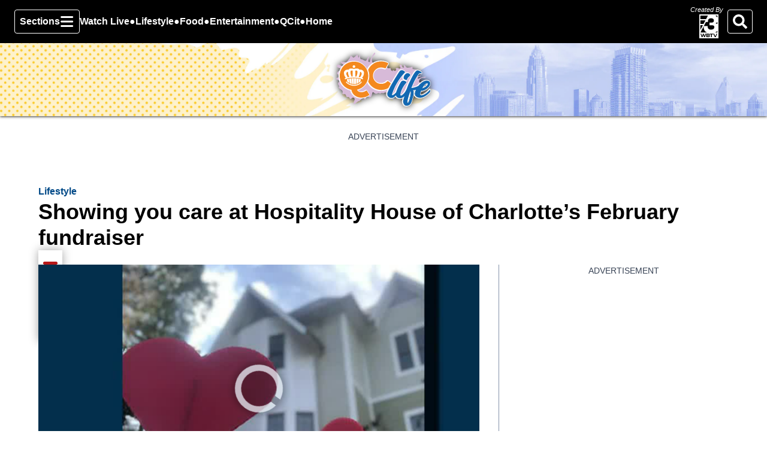

--- FILE ---
content_type: text/html; charset=utf-8
request_url: https://qclife.wbtv.com/2023/02/06/showing-you-care-hospitality-house-charlottes-february-fundraiser/
body_size: 14351
content:
<!DOCTYPE html><html lang="en" dir="ltr"><head><meta name="viewport" content="width=device-width, initial-scale=1"/><link rel="icon" type="image/x-icon" href="/pf/resources/images/favicons/tcw-wbtv/favicon.ico?d=30&amp;mxId=ab0e421d"/><title>Showing you care at Hospitality House of Charlotte’s February fundraiser  - QC Life</title><meta name="description" content="Caring for everyone no matter their zip code is the goal of the Hospitality House of Charlotte."/><meta name="twitter:description" content="Caring for everyone no matter their zip code is the goal of the Hospitality House of Charlotte."/><meta property="og:description" content="Caring for everyone no matter their zip code is the goal of the Hospitality House of Charlotte."/><meta name="keywords" content="hospitality,caring,fundraiser,things to do"/><meta property="og:title" content="Showing you care at Hospitality House of Charlotte’s February fundraiser "/><meta name="twitter:title" content="Showing you care at Hospitality House of Charlotte’s February fundraiser "/><meta property="og:image" content="https://gray-gray-prod.gtv-cdn.com/resizer/v2/V6ZI6NYCYFBG7FVQUJYOKCA3MI.jpg?auth=4c8a2ef52fbcd557f3909917fb6c2374d258be0a708e49ac7ad9874f99147680&amp;width=1200&amp;height=630&amp;smart=true"/><meta property="og:image:alt" content="Showing you care at Hospitality House of Charlotte’s February fundraiser"/><meta name="twitter:image" content="https://gray-gray-prod.gtv-cdn.com/resizer/v2/V6ZI6NYCYFBG7FVQUJYOKCA3MI.jpg?auth=4c8a2ef52fbcd557f3909917fb6c2374d258be0a708e49ac7ad9874f99147680&amp;width=1200&amp;height=630&amp;smart=true"/><meta name="twitter:image:alt" content="Showing you care at Hospitality House of Charlotte’s February fundraiser"/><meta property="og:type" content="article"/><meta property="og:site_name" content="QC Life"/><meta property="og:url" content="https://qclife.wbtv.com/2023/02/06/showing-you-care-hospitality-house-charlottes-february-fundraiser/"/><meta name="twitter:site" content="@qclifewbtv"/><meta name="twitter:card" content="summary_large_image"/><meta name="robots" content="index,follow,noarchive"/><meta property="fb:admins" content="644426401"/><link rel="canonical" href="https://qclife.wbtv.com/2023/02/06/showing-you-care-hospitality-house-charlottes-february-fundraiser/"/><link id="fusion-output-type-styles" rel="stylesheet" type="text/css" href="/pf/dist/components/output-types/default.css?d=30&amp;mxId=ab0e421d"/><link id="fusion-template-styles" rel="stylesheet" type="text/css" href="/pf/dist/components/combinations/default.css?d=30&amp;mxId=ab0e421d"/><link id="fusion-siteStyles-styles" rel="stylesheet" type="text/css" href="/pf/dist/css/tcw-wbtv.css?d=30&amp;mxId=ab0e421d"/><style data-styled="" data-styled-version="5.3.11">.djvYez::before,.djvYez::after{background-image:url("/pf/resources/images/masthead-backgrounds/tcw-wbtv.jpg?d=30&mxId=ab0e421d");}/*!sc*/
data-styled.g1[id="default__HeaderContainer-sc-1aceeyb-0"]{content:"djvYez,"}/*!sc*/
</style><script type="application/javascript" id="polyfill-script">if(!Array.prototype.includes||!(window.Object && window.Object.assign)||!window.Promise||!window.Symbol||!window.fetch){document.write('<script type="application/javascript" src="/pf/dist/engine/polyfill.js?d=30&mxId=ab0e421d" defer=""><\/script>')}</script><script id="fusion-engine-react-script" type="application/javascript" src="/pf/dist/engine/react.js?d=30&amp;mxId=ab0e421d" defer=""></script><script id="fusion-engine-combinations-script" type="application/javascript" src="/pf/dist/components/combinations/default.js?d=30&amp;mxId=ab0e421d" defer=""></script><style>body { writing-mode: horizontal-tb; }</style><script type="text/javascript">var RCdataLayer = [{"adTarget":"/lifestyle","authors":[{"_id":"wbtv-web-staff","name":"WBTV Web Staff","type":"author"}],"canonicalUrl":"https://qclife.wbtv.com/2023/02/06/showing-you-care-hospitality-house-charlottes-february-fundraiser/","contentId":"NS22SQRMBJGIRCWBQXVC3ZBHGY","contentKeywords":["hospitality","caring","fundraiser","things to do"],"contentName":"Showing you care at Hospitality House of Charlotte’s February fundraiser ","contentOwner":"tcw-wbtv","contentType":"story","publishedDay":"06","publishedMonth":"02","publishedYear":"2023","datePublished":"02/06/2023","distributorCategory":"staff","distributorName":"gray","distributorSubCategory":"","hasVideo":true,"metaDescription":"Caring for everyone no matter their zip code is the goal of the Hospitality House of Charlotte.","outputType":"default","platformName":"GrayThemesTest - Arc Publishing","primarySection":{"name":"Lifestyle","path":"/lifestyle","_id":"/lifestyle"},"stationName":"tcw-wbtv","subType":"default","timezoneOffset":"+00:00","userId":null,"isAdmin":false}];</script><script src="/pf/resources/js/output/index.js?d=30&amp;mxId=ab0e421d"></script><script data-integration="inlineScripts">
    (function(w,d,s,l,i){
      w[l]=w[l]||[];w[l].push({'gtm.start': new Date().getTime(),event:'gtm.js'});
      var f=d.getElementsByTagName(s)[0],
      j=d.createElement(s),dl=l!='dataLayer'?'&l='+l:'';j.async=true;j.src=
      'https://www.googletagmanager.com/gtm.js?id='+i+dl;f.parentNode.insertBefore(j,f);
    })(window,document,'script','RCdataLayer','GTM-W83LVFJ');
  ;
    window.addEventListener('DOMContentLoaded', (event) => {
      queryly.init("e109cdaeee0041a3", document.querySelectorAll("#fusion-app"));
    });
  ;setPoWaAdTag({arcSite: "tcw-wbtv", dfpId: "63316753", websiteAdPath: "wbtv/city-weekend"}); setPoWaSubtitleStyle(); (function() {
    var purl = window.location.href;
    var url = '//ads.pubmatic.com/AdServer/js/pwt/6819/161733';
    var profileVersionId = '';
    if(purl.indexOf('pwtv=')>0){
        var regexp = /pwtv=(.*?)(&|$)/g
        var matches = regexp.exec(purl);
        if(matches.length >= 2 && matches[1].length > 0){
            profileVersionId = '/'+matches[1];
        }
    }
    var wtads = document.createElement('script');
    wtads.async = true;
    wtads.type = 'text/javascript';
    wtads.src = url+profileVersionId+'/pwt.js';
    var node = document.getElementsByTagName('script')[0];
    node.parentNode.insertBefore(wtads, node);
})();
  ;window.isIE = !!window.MSInputMethodContext && !!document.documentMode;</script><script async="" data-integration="nativo-ad" src="https://s.ntv.io/serve/load.js"></script><script defer="" data-integration="queryly" src="https://www.queryly.com/js/queryly.v4.min.js"></script><meta name="theme-color" content="#000"/></head><body><noscript><iframe title="gtm" src="https://www.googletagmanager.com/ns.html?id=GTM-W83LVFJ" height="0" width="0" style="display:none;visibility:hidden"></iframe></noscript><a class="skip-main" href="#main">Skip To Content</a><div id="fusion-app" class="c-stack b-application layout-section right-rail-gray" data-style-direction="vertical" data-style-justification="start" data-style-alignment="unset" data-style-inline="false" data-style-wrap="nowrap"><div class="b-right-rail-gray"><div class="c-stack b-right-rail-gray__navigation" data-style-direction="vertical" data-style-justification="start" data-style-alignment="unset" data-style-inline="false" data-style-wrap="nowrap"><nav id="main-nav" class="b-header-nav-chain-gray " aria-label="Sections Menu"><div class="b-header-nav-chain-gray__top-layout"><div class="b-header-nav-chain-gray__nav-left"><div class="nav-components--mobile" data-testid="nav-chain-nav-components-mobile-left"><button data-testid="nav-chain-nav-section-button" class="c-button c-button--small c-button--secondary-reverse" type="button"><svg class="c-icon" width="48" height="48" xmlns="http://www.w3.org/2000/svg" viewBox="0 0 512 512" fill="currentColor" aria-hidden="true" focusable="false"><path d="M25 96C25 78.33 39.33 64 57 64H441C458.7 64 473 78.33 473 96C473 113.7 458.7 128 441 128H57C39.33 128 25 113.7 25 96ZM25 256C25 238.3 39.33 224 57 224H441C458.7 224 473 238.3 473 256C473 273.7 458.7 288 441 288H57C39.33 288 25 273.7 25 256ZM441 448H57C39.33 448 25 433.7 25 416C25 398.3 39.33 384 57 384H441C458.7 384 473 398.3 473 416C473 433.7 458.7 448 441 448Z"></path></svg></button></div><div class="nav-components--desktop" data-testid="nav-chain-nav-components-desktop-left"><button data-testid="nav-chain-nav-section-button" class="c-button c-button--small c-button--secondary-reverse" type="button"><span>Sections</span><svg class="c-icon" width="48" height="48" xmlns="http://www.w3.org/2000/svg" viewBox="0 0 512 512" fill="currentColor" aria-hidden="true" focusable="false"><path d="M25 96C25 78.33 39.33 64 57 64H441C458.7 64 473 78.33 473 96C473 113.7 458.7 128 441 128H57C39.33 128 25 113.7 25 96ZM25 256C25 238.3 39.33 224 57 224H441C458.7 224 473 238.3 473 256C473 273.7 458.7 288 441 288H57C39.33 288 25 273.7 25 256ZM441 448H57C39.33 448 25 433.7 25 416C25 398.3 39.33 384 57 384H441C458.7 384 473 398.3 473 416C473 433.7 458.7 448 441 448Z"></path></svg></button></div></div><a title="QC Life Logo" class="c-link b-header-nav-chain-gray__logo  nav-logo-hidden " href="/" aria-hidden="true" tabindex="-1"><img src="/pf/resources/images/logos/tcw-wbtv.svg?d=30&amp;mxId=ab0e421d" alt="QC Life Logo" data-chromatic="ignore"/></a><nav aria-label="Top Links" class="c-stack b-header-nav-chain-gray__links-list" data-style-direction="horizontal" data-style-justification="start" data-style-alignment="center" data-style-inline="false" data-style-wrap="wrap"><span class="b-header-nav-chain-gray__links-list-item"><a class="c-link" href="http://wbtv.com/livestream/" rel="noreferrer" target="_blank">Watch Live<span class="visually-hidden">Opens in new window</span></a></span><span class="b-header-nav-chain-gray__links-list-item"><span data-testid="nav-chain-link-bar-separator" class="c-separator"></span><a class="c-link" href="/lifestyle">Lifestyle</a></span><span class="b-header-nav-chain-gray__links-list-item"><span data-testid="nav-chain-link-bar-separator" class="c-separator"></span><a class="c-link" href="/food">Food</a></span><span class="b-header-nav-chain-gray__links-list-item"><span data-testid="nav-chain-link-bar-separator" class="c-separator"></span><a class="c-link" href="/entertainment">Entertainment</a></span><span class="b-header-nav-chain-gray__links-list-item"><span data-testid="nav-chain-link-bar-separator" class="c-separator"></span><a class="c-link" href="https://www.wbtv.com/community/user-content/" rel="noreferrer" target="_blank">QCit<span class="visually-hidden">Opens in new window</span></a></span><span class="b-header-nav-chain-gray__links-list-item"><span data-testid="nav-chain-link-bar-separator" class="c-separator"></span><a class="c-link" href="/">Home</a></span></nav><div class="b-header-nav-chain-gray__nav-right"><div class="nav-components--mobile" data-testid="nav-chain-nav-components-mobile-right"><div class="b-parent-logo-bug"><span>Created By</span><a href="https://www.wbtv.com" rel="noopener noreferrer" target="_blank"><img alt="WBTV" src="/pf/resources/images/station-graphics/tcw-wbtv.svg?d=30&amp;mxId=ab0e421d"/></a></div></div><div class="nav-components--desktop" data-testid="nav-chain-nav-components-desktop-right"><div class="b-parent-logo-bug"><span>Created By</span><a href="https://www.wbtv.com" rel="noopener noreferrer" target="_blank"><img alt="WBTV" src="/pf/resources/images/station-graphics/tcw-wbtv.svg?d=30&amp;mxId=ab0e421d"/></a></div><button aria-label="Search" class="c-button c-button--small c-button--secondary-reverse" type="button"><span class="visually-hidden">Search</span><span><svg class="c-icon" width="48" height="48" xmlns="http://www.w3.org/2000/svg" viewBox="0 0 512 512" fill="currentColor" aria-hidden="true" focusable="false"><path d="M505 442.7L405.3 343c-4.5-4.5-10.6-7-17-7H372c27.6-35.3 44-79.7 44-128C416 93.1 322.9 0 208 0S0 93.1 0 208s93.1 208 208 208c48.3 0 92.7-16.4 128-44v16.3c0 6.4 2.5 12.5 7 17l99.7 99.7c9.4 9.4 24.6 9.4 33.9 0l28.3-28.3c9.4-9.4 9.4-24.6.1-34zM208 336c-70.7 0-128-57.2-128-128 0-70.7 57.2-128 128-128 70.7 0 128 57.2 128 128 0 70.7-57.2 128-128 128z"></path></svg></span></button></div></div></div><div id="flyout-overlay" class="c-stack b-header-nav-chain-gray__flyout-overlay closed" data-style-direction="vertical" data-style-justification="start" data-style-alignment="unset" data-style-inline="false" data-style-wrap="nowrap"><div><div class="c-stack b-header-nav-chain-gray__flyout-nav-wrapper closed" data-style-direction="vertical" data-style-justification="start" data-style-alignment="unset" data-style-inline="false" data-style-wrap="nowrap"><div class="nav-menu"><div data-testid="nav-chain-nav-components-mobile" class="c-stack nav-components--mobile" data-style-direction="vertical" data-style-justification="start" data-style-alignment="unset" data-style-inline="false" data-style-wrap="nowrap"><button aria-label="Search" class="c-button c-button--small c-button--secondary-reverse" type="button"><span class="visually-hidden">Search</span><span><svg class="c-icon" width="48" height="48" xmlns="http://www.w3.org/2000/svg" viewBox="0 0 512 512" fill="currentColor" aria-hidden="true" focusable="false"><path d="M505 442.7L405.3 343c-4.5-4.5-10.6-7-17-7H372c27.6-35.3 44-79.7 44-128C416 93.1 322.9 0 208 0S0 93.1 0 208s93.1 208 208 208c48.3 0 92.7-16.4 128-44v16.3c0 6.4 2.5 12.5 7 17l99.7 99.7c9.4 9.4 24.6 9.4 33.9 0l28.3-28.3c9.4-9.4 9.4-24.6.1-34zM208 336c-70.7 0-128-57.2-128-128 0-70.7 57.2-128 128-128 70.7 0 128 57.2 128 128 0 70.7-57.2 128-128 128z"></path></svg></span></button></div><div data-testid="nav-chain-nav-components-desktop" class="c-stack nav-components--desktop" data-style-direction="vertical" data-style-justification="start" data-style-alignment="unset" data-style-inline="false" data-style-wrap="nowrap"></div></div><ul class="c-stack b-header-nav-chain-gray__flyout-nav" data-style-direction="vertical" data-style-justification="start" data-style-alignment="unset" data-style-inline="false" data-style-wrap="nowrap"><li class="section-item" data-testid="nav-chain-section-item"><a class="c-link" href="/homepage" aria-hidden="true" tabindex="-1">Home</a></li><li class="section-item" data-testid="nav-chain-section-item"><a class="c-link" href="http://wbtv.com/livestream/" aria-hidden="true" tabindex="-1" rel="noreferrer" target="_blank">Watch Live<span class="visually-hidden">Opens in new window</span></a></li><li class="section-item" data-testid="nav-chain-section-item"><div data-testid="nav-chain-section-item-subsection" class="c-stack b-header-nav-chain-gray__subsection-anchor subsection-anchor " data-style-direction="horizontal" data-style-justification="start" data-style-alignment="center" data-style-inline="false" data-style-wrap="nowrap"><a class="c-link" href="/lifestyle" aria-hidden="true" tabindex="-1">Lifestyle</a><button aria-expanded="false" aria-controls="header_sub_section_lifestyle" aria-label="Show Lifestyle sub sections" class="c-button c-button--medium c-button--default submenu-caret" type="button"><span class="visually-hidden">Show Lifestyle sub sections</span><span><svg class="c-icon" width="20" height="20" xmlns="http://www.w3.org/2000/svg" viewBox="0 0 512 512" fill="currentColor" aria-hidden="true" focusable="false"><path d="M256 416C247.812 416 239.62 412.875 233.38 406.625L41.38 214.625C28.88 202.125 28.88 181.875 41.38 169.375C53.88 156.875 74.13 156.875 86.63 169.375L256 338.8L425.4 169.4C437.9 156.9 458.15 156.9 470.65 169.4C483.15 181.9 483.15 202.15 470.65 214.65L278.65 406.65C272.4 412.9 264.2 416 256 416Z"></path></svg></span></button></div><div class="b-header-nav-chain-gray__subsection-container "><ul class="b-header-nav-chain-gray__subsection-menu" id="header_sub_section_lifestyle"><li class="subsection-item" data-testid="nav-chain-subsection-item"><a class="c-link" href="/lifestyle/wellness" aria-hidden="true" tabindex="-1">Wellness</a></li><li class="subsection-item" data-testid="nav-chain-subsection-item"><a class="c-link" href="/lifestyle/looks" aria-hidden="true" tabindex="-1">Looks</a></li><li class="subsection-item" data-testid="nav-chain-subsection-item"><a class="c-link" href="/tags/just-ask-jill" aria-hidden="true" tabindex="-1">Just Ask Jill</a></li></ul></div></li><li class="section-item" data-testid="nav-chain-section-item"><a class="c-link" href="/food" aria-hidden="true" tabindex="-1">Food</a></li><li class="section-item" data-testid="nav-chain-section-item"><div data-testid="nav-chain-section-item-subsection" class="c-stack b-header-nav-chain-gray__subsection-anchor subsection-anchor " data-style-direction="horizontal" data-style-justification="start" data-style-alignment="center" data-style-inline="false" data-style-wrap="nowrap"><a class="c-link" href="/entertainment" aria-hidden="true" tabindex="-1">Entertainment</a><button aria-expanded="false" aria-controls="header_sub_section_entertainment" aria-label="Show Entertainment sub sections" class="c-button c-button--medium c-button--default submenu-caret" type="button"><span class="visually-hidden">Show Entertainment sub sections</span><span><svg class="c-icon" width="20" height="20" xmlns="http://www.w3.org/2000/svg" viewBox="0 0 512 512" fill="currentColor" aria-hidden="true" focusable="false"><path d="M256 416C247.812 416 239.62 412.875 233.38 406.625L41.38 214.625C28.88 202.125 28.88 181.875 41.38 169.375C53.88 156.875 74.13 156.875 86.63 169.375L256 338.8L425.4 169.4C437.9 156.9 458.15 156.9 470.65 169.4C483.15 181.9 483.15 202.15 470.65 214.65L278.65 406.65C272.4 412.9 264.2 416 256 416Z"></path></svg></span></button></div><div class="b-header-nav-chain-gray__subsection-container "><ul class="b-header-nav-chain-gray__subsection-menu" id="header_sub_section_entertainment"><li class="subsection-item" data-testid="nav-chain-subsection-item"><a class="c-link" href="/things-to-do" aria-hidden="true" tabindex="-1">Things to Do</a></li><li class="subsection-item" data-testid="nav-chain-subsection-item"><a class="c-link" href="/calendar" aria-hidden="true" tabindex="-1">Calendar</a></li></ul></div></li><li class="section-item" data-testid="nav-chain-section-item"><a class="c-link" href="/travel" aria-hidden="true" tabindex="-1">Travel</a></li><li class="section-item" data-testid="nav-chain-section-item"><a class="c-link" href="https://www.wbtv.com/community/user-content/" aria-hidden="true" tabindex="-1" rel="noreferrer" target="_blank">QCit: Share your photos,videos<span class="visually-hidden">Opens in new window</span></a></li><li class="section-item" data-testid="nav-chain-section-item"><a class="c-link" href="https://www.wbtv.com/contests/" aria-hidden="true" tabindex="-1" rel="noreferrer" target="_blank">Contests<span class="visually-hidden">Opens in new window</span></a></li><li class="section-item" data-testid="nav-chain-section-item"><a class="c-link" href="/video-gallery/sponsored" aria-hidden="true" tabindex="-1">Sponsored</a></li><li class="section-menu--bottom-placeholder"></li></ul></div></div></div></nav><div></div></div><header class="c-stack b-right-rail-gray__masthead" data-style-direction="vertical" data-style-justification="start" data-style-alignment="unset" data-style-inline="false" data-style-wrap="nowrap"><div><div><div class="default__HeaderContainer-sc-1aceeyb-0 djvYez b-masthead default" data-bg="/pf/resources/images/masthead-backgrounds/tcw-wbtv.jpg?d=30&amp;mxId=ab0e421d"><div class="c-stack b-masthead__container" data-style-direction="vertical" data-style-justification="start" data-style-alignment="unset" data-style-inline="false" data-style-wrap="nowrap"><div class="c-stack b-masthead__logo masthead-version-default" data-style-direction="horizontal" data-style-justification="center" data-style-alignment="unset" data-style-inline="false" data-style-wrap="nowrap"><a title="QC Life Logo" class="c-link" href="/"><img alt="QC Life Logo" class="c-image" src="/pf/resources/images/logos/tcw-wbtv.svg?d=30&amp;mxId=ab0e421d"/></a></div></div></div></div></div></header><section role="main" tabindex="-1" class="b-right-rail-gray__main"><div class="c-stack b-right-rail-gray__full-width-1" data-style-direction="vertical" data-style-justification="start" data-style-alignment="unset" data-style-inline="false" data-style-wrap="nowrap"><div id="arcad-feature-f0fNAwIRwkqP45g-c26ae40273b33" class="c-stack b-ads-gray-block" data-style-direction="vertical" data-style-justification="start" data-style-alignment="center" data-style-inline="false" data-style-wrap="nowrap"><div class="b-ads-gray-block__wrapper" style="min-block-size:90px" data-testid="ad-block-unit-wrapper"><div class="b-ads-gray-block__container"><p class="c-paragraph">ADVERTISEMENT</p><div id="arcad_f0fNAwIRwkqP45g-c26ae40273b33" class="arcad ad-970x90"></div></div></div></div><div><div><a class="c-overline b-overline" href="/lifestyle/">Lifestyle</a></div><div><h1 class="b-headline">Showing you care at Hospitality House of Charlotte’s February fundraiser </h1></div><div></div></div><div><div><div class="c-stack b-share-bar" data-style-direction="vertical" data-style-justification="center" data-style-alignment="center" data-style-inline="false" data-style-wrap="nowrap"><button aria-label="Share current article via Email" class="c-button c-button--medium c-button--default b-share-bar__button" type="button"><span class="visually-hidden">Share current article via Email</span><span><svg class="c-icon b-share-bar__email" width="22" height="22" xmlns="http://www.w3.org/2000/svg" viewBox="0 0 512 512" fill="currentColor" aria-hidden="true" focusable="false"><path d="M502.3 190.8c3.9-3.1 9.7-.2 9.7 4.7V400c0 26.5-21.5 48-48 48H48c-26.5 0-48-21.5-48-48V195.6c0-5 5.7-7.8 9.7-4.7 22.4 17.4 52.1 39.5 154.1 113.6 21.1 15.4 56.7 47.8 92.2 47.6 35.7.3 72-32.8 92.3-47.6 102-74.1 131.6-96.3 154-113.7zM256 320c23.2.4 56.6-29.2 73.4-41.4 132.7-96.3 142.8-104.7 173.4-128.7 5.8-4.5 9.2-11.5 9.2-18.9v-19c0-26.5-21.5-48-48-48H48C21.5 64 0 85.5 0 112v19c0 7.4 3.4 14.3 9.2 18.9 30.6 23.9 40.7 32.4 173.4 128.7 16.8 12.2 50.2 41.8 73.4 41.4z"></path></svg></span></button><button aria-label="Share current article via Facebook" class="c-button c-button--medium c-button--default b-share-bar__button" type="button"><span class="visually-hidden">Share current article via Facebook</span><span><svg class="c-icon b-share-bar__facebook" width="22" height="22" xmlns="http://www.w3.org/2000/svg" viewBox="0 0 512 512" fill="currentColor" aria-hidden="true" focusable="false"><path d="M504 256C504 119 393 8 256 8S8 119 8 256c0 123.78 90.69 226.38 209.25 245V327.69h-63V256h63v-54.64c0-62.15 37-96.48 93.67-96.48 27.14 0 55.52 4.84 55.52 4.84v61h-31.28c-30.8 0-40.41 19.12-40.41 38.73V256h68.78l-11 71.69h-57.78V501C413.31 482.38 504 379.78 504 256z"></path></svg></span></button><button aria-label="Share current article via Pinterest" class="c-button c-button--medium c-button--default b-share-bar__button" type="button"><span class="visually-hidden">Share current article via Pinterest</span><span><svg class="c-icon b-share-bar__pinterest" width="22" height="22" xmlns="http://www.w3.org/2000/svg" viewBox="0 0 512 512" fill="currentColor" aria-hidden="true" focusable="false"><path d="M267.234 16C168.54 16 71 81.7962 71 188.282C71 256.002 109.093 294.479 132.179 294.479C141.702 294.479 147.185 267.93 147.185 260.427C147.185 251.481 124.387 232.435 124.387 195.208C124.387 117.869 183.257 63.0385 259.442 63.0385C324.95 63.0385 373.431 100.265 373.431 168.659C373.431 219.737 352.942 315.546 286.569 315.546C262.617 315.546 242.128 298.231 242.128 273.413C242.128 237.052 267.523 201.845 267.523 164.33C267.523 100.65 177.197 112.193 177.197 189.148C177.197 205.308 179.217 223.2 186.432 237.918C173.157 295.056 146.031 380.187 146.031 439.058C146.031 457.238 148.628 475.13 150.359 493.311C153.63 496.966 151.995 496.581 156.997 494.754C205.478 428.38 203.747 415.394 225.679 328.532C237.51 351.041 268.1 363.161 292.341 363.161C394.498 363.161 440.382 263.601 440.382 173.853C440.382 78.3332 357.848 16 267.234 16Z"></path></svg></span></button><button aria-label="Share current article via Twitter" class="c-button c-button--medium c-button--default b-share-bar__button" type="button"><span class="visually-hidden">Share current article via Twitter</span><span><svg class="c-icon b-share-bar__twitter" width="22" height="22" xmlns="http://www.w3.org/2000/svg" viewBox="0 0 512 512" fill="currentColor" aria-hidden="true" focusable="false"><path d="M389.2 48h70.6L305.6 224.2 487 464H345L233.7 318.6 106.5 464H35.8L200.7 275.5 26.8 48H172.4L272.9 180.9 389.2 48zM364.4 421.8h39.1L151.1 88h-42L364.4 421.8z"></path></svg></span></button><button aria-label="Share current article via LinkedIn" class="c-button c-button--medium c-button--default b-share-bar__button" type="button"><span class="visually-hidden">Share current article via LinkedIn</span><span><svg class="c-icon b-share-bar__linkedin" width="22" height="22" xmlns="http://www.w3.org/2000/svg" viewBox="0 0 512 512" fill="currentColor" aria-hidden="true" focusable="false"><path d="M100.28 448H7.4V148.9h92.88zM53.79 108.1C24.09 108.1 0 83.5 0 53.8a53.79 53.79 0 0 1 107.58 0c0 29.7-24.1 54.3-53.79 54.3zM447.9 448h-92.68V302.4c0-34.7-.7-79.2-48.29-79.2-48.29 0-55.69 37.7-55.69 76.7V448h-92.78V148.9h89.08v40.8h1.3c12.4-23.5 42.69-48.3 87.88-48.3 94 0 111.28 61.9 111.28 142.3V448z"></path></svg></span></button></div></div></div></div><div class="c-grid b-right-rail-gray__rail-container"><div class="c-stack b-right-rail-gray__main-interior-item" data-style-direction="vertical" data-style-justification="start" data-style-alignment="unset" data-style-inline="false" data-style-wrap="nowrap"><div><div><div class="b-lead-art"><figure class="c-media-item"><div class="c-video__frame"><div class="c-video" style="--aspect-ratio:NaN;--height:65"></div></div><figcaption class="c-media-item__fig-caption"><span class="c-media-item__title">Showing you care at Hospitality House of Charlotte’s February fundraiser </span><span class="c-media-item__caption">Caring for everyone no matter their zip code is the goal of the Hospitality House of Charlotte. </span></figcaption></figure></div></div><div><div class="c-attribution b-byline"><span class="b-byline__by">By</span> <span class="b-byline__names">WBTV Web Staff</span></div></div><div><time as="time" class="c-date b-date" dateTime="2023-02-06T21:32:29.739Z">February 06, 2023 at 4:32 pm EST</time></div></div><article class="b-article-body"><p class="c-paragraph">CHARLOTTE, N.C. (QC Life) - Caring for everyone no matter their zip code is the goal of the Hospitality House of Charlotte.</p><p class="c-paragraph">This month, they are hoping you’ll be part of their fundraiser and give a heart.</p><p class="c-paragraph">Angie Bush and Alexandra Blackwood of <a href="https://www.hhocharlotte.org/" target="_blank"><b>Hospitality House</b></a> of Charlotte joined QC@3 to talk about their mission of creating a community for patients connecting to vital medical care.</p><p class="c-paragraph">Fifty dollars is the cost for a family to stay at Hospitality House for one night; each heart will represent one night. The goal is to have 1,000 hearts planted by the end of February.</p><p class="c-paragraph">You can give a heart online at <a href="http://hospitalityhouseofcharlotte.org/heart2heart" target="_blank">hospitalityhouseofcharlotte.org/heart2heart</a>.</p><p class="c-paragraph"><b>Also Read: </b><a href="https://qclife.wbtv.com/2023/02/06/movie-heaven-sent-filmed-charlotte-now-available-streaming/" target="_blank"><b>Movie ‘Heaven Sent’ filmed in Charlotte now available for streaming</b></a></p><p class="c-paragraph b-article-body__copyright">Copyright 2023 WBTV. All rights reserved.</p></article><div id="taboola-below-article-thumbnails"></div><script type="text/javascript">
      window._taboola = window._taboola || [];
      _taboola.push({
        mode: 'alternating-thumbnails-a',
        container: 'taboola-below-article-thumbnails',
        placement: 'Below Article Thumbnails',
        target_type: 'mix'
      });
    </script></div><aside class="c-stack b-right-rail-gray__main-right-rail" data-style-direction="vertical" data-style-justification="start" data-style-alignment="unset" data-style-inline="false" data-style-wrap="nowrap"><div class="c-stack b-single-chain" data-style-direction="vertical" data-style-justification="start" data-style-alignment="unset" data-style-inline="false" data-style-wrap="nowrap"><div class="c-stack b-single-chain__children-stack" data-style-direction="vertical" data-style-justification="start" data-style-alignment="unset" data-style-inline="false" data-style-wrap="nowrap"><div id="arcad-feature-f0fHRDnnqtXRaHd-4-0-0-17a15da3769a9d" class="c-stack b-ads-gray-block sticky" data-style-direction="vertical" data-style-justification="start" data-style-alignment="center" data-style-inline="false" data-style-wrap="nowrap"><div class="b-ads-gray-block__wrapper sticky" style="min-block-size:600px" data-testid="ad-block-unit-wrapper"><div class="b-ads-gray-block__container sticky"><p class="c-paragraph">ADVERTISEMENT</p><div id="arcad_f0fHRDnnqtXRaHd-4-0-0-17a15da3769a9d" class="arcad ad-300x600"></div></div></div></div><div id="arcad-feature-f0f6P7nOqtXRabl-4-0-2-250a6774a74b" class="c-stack b-ads-gray-block" data-style-direction="vertical" data-style-justification="start" data-style-alignment="center" data-style-inline="false" data-style-wrap="nowrap"><div class="b-ads-gray-block__wrapper" style="min-block-size:600px" data-testid="ad-block-unit-wrapper"><div class="b-ads-gray-block__container"><p class="c-paragraph">ADVERTISEMENT</p><div id="arcad_f0f6P7nOqtXRabl-4-0-2-250a6774a74b" class="arcad ad-300x600"></div></div></div></div></div></div></aside></div><div class="c-stack b-right-rail-gray__full-width-2" data-style-direction="vertical" data-style-justification="start" data-style-alignment="unset" data-style-inline="false" data-style-wrap="nowrap"></div></section><footer class="c-stack b-right-rail-gray__footer" data-style-direction="vertical" data-style-justification="start" data-style-alignment="unset" data-style-inline="false" data-style-wrap="nowrap"><div data-fusion-collection="features" data-fusion-type="@wpmedia/event-tester-block/event-tester"></div><div><div><div class="c-stack b-footer" data-style-direction="vertical" data-style-justification="start" data-style-alignment="unset" data-style-inline="false" data-style-wrap="nowrap"><section class="b-footer__top-wrapper"><div class="b-footer__top-container"><div class="b-footer__social-links-container"><div class="c-stack b-footer__social-links" data-style-direction="horizontal" data-style-justification="start" data-style-alignment="unset" data-style-inline="false" data-style-wrap="nowrap"><a class="c-link" href="https://www.facebook.com/QCLifeWBTV/" rel="noreferrer" target="_blank"><svg class="c-icon" width="48" height="48" xmlns="http://www.w3.org/2000/svg" viewBox="0 0 512 512" fill="currentColor" aria-hidden="true" focusable="false"><path d="M504 256C504 119 393 8 256 8S8 119 8 256c0 123.78 90.69 226.38 209.25 245V327.69h-63V256h63v-54.64c0-62.15 37-96.48 93.67-96.48 27.14 0 55.52 4.84 55.52 4.84v61h-31.28c-30.8 0-40.41 19.12-40.41 38.73V256h68.78l-11 71.69h-57.78V501C413.31 482.38 504 379.78 504 256z"></path></svg><span class="visually-hidden">Facebook page</span></a><a class="c-link" href="https://twitter.com/qclifewbtv" rel="noreferrer" target="_blank"><svg class="c-icon" width="48" height="48" xmlns="http://www.w3.org/2000/svg" viewBox="0 0 512 512" fill="currentColor" aria-hidden="true" focusable="false"><path d="M389.2 48h70.6L305.6 224.2 487 464H345L233.7 318.6 106.5 464H35.8L200.7 275.5 26.8 48H172.4L272.9 180.9 389.2 48zM364.4 421.8h39.1L151.1 88h-42L364.4 421.8z"></path></svg><span class="visually-hidden">Twitter feed</span></a></div></div><div class="c-stack b-footer__copyright-container" data-style-direction="vertical" data-style-justification="start" data-style-alignment="unset" data-style-inline="false" data-style-wrap="nowrap"><p class="c-paragraph"><a href="https://gray.tv/uploads/documents/Gray-AI-Policy.pdf" target="_blank">Click here</a> to learn more about our approach to artificial intelligence.</p><p class="c-paragraph">A Gray Local Media Station © 2002-2025</p></div></div></section><section class="b-footer__bottom-wrapper"><div class="c-grid b-footer__bottom-container"><div class="c-stack b-footer__logo-container" data-style-direction="vertical" data-style-justification="center" data-style-alignment="unset" data-style-inline="false" data-style-wrap="nowrap"><figure class="c-media-item"><a class="c-link" href="/"><img alt="QC Life Logo" class="c-image b-footer__primary-logo" src="/pf/resources/images/logos/tcw-wbtv.svg?d=30&amp;mxId=ab0e421d"/></a></figure><figure class="c-media-item"><a class="c-link" href="https://www.wbtv.com" rel="noreferrer" target="_blank"><img alt="WBTV Logo" class="c-image b-footer__parent-logo" src="/pf/resources/images/station-graphics/tcw-wbtv.svg?d=30&amp;mxId=ab0e421d"/><span class="visually-hidden">Opens in new window</span></a></figure><figure class="c-media-item"><a class="c-link" href="https://gray.tv" rel="noreferrer" target="_blank"><img alt="Gray Television Logo" class="c-image b-footer__corp-logo" src="/pf/resources/images/corp-graphics/default.svg?d=30&amp;mxId=ab0e421d"/><span class="visually-hidden">Opens in new window</span></a></figure></div><div class="c-grid b-footer__links"><div class="b-footer__links-group"><h2 class="c-heading"><a class="c-link" href="/homepage">Home</a></h2><ul class="b-footer__links-group-list"><li class="b-footer__links-group-list-item"><a class="c-link" href="/food">Food</a></li><li class="b-footer__links-group-list-item"><a class="c-link" href="/lifestyle">Lifestyle</a></li><li class="b-footer__links-group-list-item"><a class="c-link" href="/calendar">Calendar</a></li><li class="b-footer__links-group-list-item"><a class="c-link" href="/things-to-do">Things to Do</a></li></ul></div><div class="b-footer__links-group"><h2 class="c-heading"><a class="c-link" href="/about-us">About Us</a></h2><ul class="b-footer__links-group-list"><li class="b-footer__links-group-list-item"><a class="c-link" href="/advertising">Advertising</a></li><li class="b-footer__links-group-list-item"><a class="c-link" href="/privacy-policy">Privacy Policy</a></li><li class="b-footer__links-group-list-item"><a class="c-link" href="/terms-of-service">Terms of Service</a></li></ul></div></div></div></section></div></div></div></footer></div></div><script id="fusion-metadata" type="application/javascript">window.Fusion=window.Fusion||{};Fusion.arcSite="tcw-wbtv";Fusion.contextPath="/pf";Fusion.mxId="ab0e421d";Fusion.deployment="30";Fusion.globalContent={"_id":"NS22SQRMBJGIRCWBQXVC3ZBHGY","type":"story","version":"0.10.7","content_elements":[{"_id":"4SBYQTGW6VHBVKFMVNWDU5K6GA","type":"text","additional_properties":{"_id":1638297973867},"content":"CHARLOTTE, N.C. (QC Life) - Caring for everyone no matter their zip code is the goal of the Hospitality House of Charlotte."},{"_id":"NPFW6SNPSNGMFD6C4FB3AJ7QPQ","type":"text","additional_properties":{"_id":1675718845558},"content":"This month, they are hoping you’ll be part of their fundraiser and give a heart."},{"_id":"DELFMAPGTBGEZIHKJ6Z6NQXQDI","type":"text","additional_properties":{"_id":1675718845559},"content":"Angie Bush and Alexandra Blackwood of <a href=\"https://www.hhocharlotte.org/\" target=\"_blank\"><b>Hospitality House</b></a> of Charlotte joined QC@3 to talk about their mission of creating a community for patients connecting to vital medical care."},{"_id":"XHNJOXMVB5AATCRBE6PIPSWO4U","type":"text","additional_properties":{"_id":1675718845560},"content":"Fifty dollars is the cost for a family to stay at Hospitality House for one night; each heart will represent one night. The goal is to have 1,000 hearts planted by the end of February."},{"_id":"ZE6XHFEJYNDK7K5PBZGXPLYEFQ","type":"text","additional_properties":{"_id":1675718845561},"content":"You can give a heart online at <a href=\"http://hospitalityhouseofcharlotte.org/heart2heart\" target=\"_blank\">hospitalityhouseofcharlotte.org/heart2heart</a>."},{"_id":"6K3OXHPNGNB5ZIQ2D4LRWUOESE","type":"text","additional_properties":{},"content":"<b>Also Read: </b><a href=\"https://qclife.wbtv.com/2023/02/06/movie-heaven-sent-filmed-charlotte-now-available-streaming/\" target=\"_blank\"><b>Movie ‘Heaven Sent’ filmed in Charlotte now available for streaming</b></a>"}],"created_date":"2023-02-06T20:48:32.457Z","revision":{"revision_id":"JI2FVOSCQZEHRKWPQZ5MZFEQSY","parent_id":"7XORE36FNFG5XEFAULOUDHLGAQ","editions":["default"],"branch":"default","published":true},"last_updated_date":"2023-02-06T21:32:30.398Z","headlines":{"basic":"Showing you care at Hospitality House of Charlotte’s February fundraiser ","meta_title":"","mobile":"","native":"","print":"","tablet":"","web":""},"owner":{"sponsored":false,"id":"gray"},"copyright":"Copyright 2023 WBTV. All rights reserved.","address":{},"workflow":{"status_code":1},"subheadlines":{"basic":""},"description":{"basic":"Caring for everyone no matter their zip code is the goal of the Hospitality House of Charlotte."},"language":"","label":{},"source":{"name":"gray","source_type":"staff","system":"composer"},"taxonomy":{"primary_section":{"_id":"/lifestyle","_website":"tcw-wbtv","type":"section","version":"0.6.0","name":"Lifestyle","description":null,"path":"/lifestyle","parent_id":"/","parent":{"default":"/"},"additional_properties":{"original":{"_id":"/lifestyle","name":"Lifestyle","navigation":{"nav_title":null},"robots":{"default-robots":"follow,index,noarchive","googlebot-news":"follow,index,noarchive","googlebot":"follow,index,noarchive"},"parent":{"footer-content-links":"/homepage","default":"/","publishing-sections":"/","navigation-menu-links":"/"},"inactive":false,"ancestors":{"footer-content-links":["/","/homepage"],"default":[],"publishing-sections":["/"],"navigation-menu-links":["/"]},"_website":"tcw-wbtv","site_topper":{"site_logo_image":null},"site":{"pagebuilder_path_for_native_apps":null,"tockify_calendar_id":null,"section_promo_image":null,"section_tag_name":null,"site_keywords":null,"site_description":null,"site_url":null,"site_title":null,"site_tagline":null,"site_about":null},"node_type":"section","social":{"twitter":null,"og_image_url":null,"facebook":null,"rss":null,"instagram":null},"metadata":{"metadata_description":null,"metadata_title":"Lifestyle"},"_admin":{"alias_ids":["/lifestyle"],"dfp_id":"/lifestyle","wallpaper_ad":"false"},"order":{"footer-content-links":2002,"default":1008,"publishing-sections":1008,"navigation-menu-links":1002}}}},"sections":[{"_id":"/lifestyle","_website":"tcw-wbtv","type":"section","version":"0.6.0","name":"Lifestyle","description":null,"path":"/lifestyle","parent_id":"/","parent":{"default":"/"},"additional_properties":{"original":{"_id":"/lifestyle","name":"Lifestyle","navigation":{"nav_title":null},"robots":{"default-robots":"follow,index,noarchive","googlebot-news":"follow,index,noarchive","googlebot":"follow,index,noarchive"},"parent":{"footer-content-links":"/homepage","default":"/","publishing-sections":"/","navigation-menu-links":"/"},"inactive":false,"ancestors":{"footer-content-links":["/","/homepage"],"default":[],"publishing-sections":["/"],"navigation-menu-links":["/"]},"_website":"tcw-wbtv","site_topper":{"site_logo_image":null},"site":{"pagebuilder_path_for_native_apps":null,"tockify_calendar_id":null,"section_promo_image":null,"section_tag_name":null,"site_keywords":null,"site_description":null,"site_url":null,"site_title":null,"site_tagline":null,"site_about":null},"node_type":"section","social":{"twitter":null,"og_image_url":null,"facebook":null,"rss":null,"instagram":null},"metadata":{"metadata_description":null,"metadata_title":"Lifestyle"},"_admin":{"alias_ids":["/lifestyle"],"dfp_id":"/lifestyle","wallpaper_ad":"false"},"order":{"footer-content-links":2002,"default":1008,"publishing-sections":1008,"navigation-menu-links":1002}}},"_website_section_id":"tcw-wbtv./lifestyle"}],"seo_keywords":["hospitality","caring","fundraiser","things to do"]},"promo_items":{"basic":{"_id":"V6ZI6NYCYFBG7FVQUJYOKCA3MI","additional_properties":{"fullSizeResizeUrl":"/resizer/zMo1yDk2LBXanitO1PAn-Kbw_Hw=/arc-photo-gray/arc3-prod/public/V6ZI6NYCYFBG7FVQUJYOKCA3MI.jpg","galleries":[],"keywords":[],"mime_type":"image/jpeg","originalName":"t_f59811f0ac4d483c9d3ef27caa57d879_name_file_1280x720_2000_v3_1_.jpg","originalUrl":"https://cloudfront-us-east-1.images.arcpublishing.com/gray/V6ZI6NYCYFBG7FVQUJYOKCA3MI.jpg","proxyUrl":"/resizer/zMo1yDk2LBXanitO1PAn-Kbw_Hw=/arc-photo-gray/arc3-prod/public/V6ZI6NYCYFBG7FVQUJYOKCA3MI.jpg","published":true,"resizeUrl":"/resizer/zMo1yDk2LBXanitO1PAn-Kbw_Hw=/arc-photo-gray/arc3-prod/public/V6ZI6NYCYFBG7FVQUJYOKCA3MI.jpg","restricted":false,"thumbnailResizeUrl":"/resizer/HuuPPBrkFClntFBYf7QlT1ApYN8=/300x0/arc-photo-gray/arc3-prod/public/V6ZI6NYCYFBG7FVQUJYOKCA3MI.jpg","version":0},"address":{},"caption":"Showing you care at Hospitality House of Charlotte’s February fundraiser","created_date":"2023-02-06T21:29:55Z","height":1080,"last_updated_date":"2023-02-06T21:29:55Z","licensable":false,"owner":{"id":"gray"},"source":{"additional_properties":{"editor":"photo center"},"edit_url":"","system":"photo center"},"subtitle":"Showing you care at Hospitality House of Charlotte’s February fundraiser","type":"image","url":"https://cloudfront-us-east-1.images.arcpublishing.com/gray/V6ZI6NYCYFBG7FVQUJYOKCA3MI.jpg","version":"0.10.3","width":1920,"imageId":"4KX6RGRGYNDTLOZQYRUJQUP4PE","ingestImageToAnglerfish":true,"auth":{"3":"4c8a2ef52fbcd557f3909917fb6c2374d258be0a708e49ac7ad9874f99147680"}},"lead_art":{"type":"video","_id":"de74ff2b-e0c1-4f74-b353-cb86c19ae632","version":"0.8.0","subtype":"wbtv-news","canonical_url":"/video/2023/02/06/showing-you-care-hospitality-house-charlottes-february-fundraiser/","canonical_website":"tcw-wbtv","short_url":"/video/2023/02/06/showing-you-care-hospitality-house-charlottes-february-fundraiser/","created_date":"2023-02-06T20:56:04Z","last_updated_date":"2023-02-06T21:29:53Z","publish_date":"2023-02-06T21:29:56Z","first_publish_date":"2023-02-06T21:28:35Z","display_date":"2023-02-06T20:20:00Z","headlines":{"basic":"Showing you care at Hospitality House of Charlotte’s February fundraiser","meta_title":"Showing you care at Hospitality House of Charlotte’s February fundraiser"},"subheadlines":{"basic":"Caring for everyone no matter their zip code is the goal of the Hospitality House of Charlotte."},"description":{"basic":"Caring for everyone no matter their zip code is the goal of the Hospitality House of Charlotte."},"credits":{},"taxonomy":{"tags":[],"primary_site":{"type":"site","_id":"/lifestyle","version":"0.5.8","name":"Lifestyle","path":"/lifestyle","primary":true},"sites":[{"type":"site","_id":"/lifestyle","version":"0.5.8","name":"Lifestyle","path":"/lifestyle","primary":true}],"primary_section":{"type":"section","_id":"/lifestyle","_website":"tcw-wbtv","version":"0.6.0","name":"Lifestyle","path":"/lifestyle","primary":true},"sections":[{"type":"section","_id":"/lifestyle","_website":"tcw-wbtv","version":"0.6.0","name":"Lifestyle","path":"/lifestyle","primary":true}],"seo_keywords":[]},"promo_items":{"basic":{"type":"image","version":"0.5.8","credits":{},"url":"https://do0bihdskp9dy.cloudfront.net/02-06-2023/t_f192c8a03b6c4fc194ec5f19de630fdc_name_t_f59811f0ac4d483c9d3ef27caa57d879_name_file_1280x720_2000_v3_1_.jpg","width":1920,"height":1080,"auth":{"3":"53d813e2392ee2019b0a018006b1753c3b756c0008e99f850cf1d8a9803f11f4"}}},"related_content":{"redirect":[],"basic":[]},"owner":{"sponsored":false},"planning":{"scheduling":{}},"revision":{"published":true},"syndication":{"search":true},"source":{"system":"video center","edit_url":""},"distributor":{"mode":"reference","reference_id":"6c4d5d7a-69c6-483e-8ffd-871ff31dbadb"},"tracking":{"in_url_headline":"06"},"content_restrictions":{"geo":{"restrictions":[{"restriction_id":"c56fe608-5d92-431e-a98e-9c66b34acb26"}]}},"additional_properties":{"subsection":"Lifestyle","videoCategory":"wbtv-news","workflowStatus":"PUBLISHED","videoId":"63e16964a240d072ac5921f9","vertical":false,"embedContinuousPlay":true,"imageResizerUrls":[],"advertising":{"allowPrerollOnDomain":false,"autoPlayPreroll":false,"commercialAdNode":"","enableAdInsertion":false,"enableAutoPreview":true,"enableServerSideFallback":false,"forceAd":false,"playAds":true,"playVideoAds":true,"videoAdZone":""},"disableUpNext":false,"videoAdZone":"","platform":"desktop","playVideoAds":true,"playlist":"WBTV Latest Video","useVariants":false,"has_published_copy":true,"playlistTags":["wbtv_latest"],"V6ZI6NYCYFBG7FVQUJYOKCA3MI":"02-06-2023/t_f192c8a03b6c4fc194ec5f19de630fdc_name_t_f59811f0ac4d483c9d3ef27caa57d879_name_file_1280x720_2000_v3_1_.jpg","anglerfishArcId":"V6ZI6NYCYFBG7FVQUJYOKCA3MI","isWire":false,"gifAsThumbnail":false,"published":true,"permalinkUrl":"/video/2023/02/06/showing-you-care-hospitality-house-charlottes-february-fundraiser/","forceClosedCaptionsOn":false,"doNotShowTranscripts":false},"duration":263021,"video_type":"clip","streams":[{"height":180,"width":320,"filesize":12421912,"stream_type":"ts","url":"https://d1l66zlxaqpl1u.cloudfront.net/wp-gray/20230206/63e16964a240d072ac5921f9/file_1920x1080-5400-v4/mobile.m3u8","bitrate":160,"provider":"mediaconvert"},{"height":360,"width":640,"filesize":17269868,"stream_type":"ts","url":"https://d1l66zlxaqpl1u.cloudfront.net/wp-gray/20230206/63e16964a240d072ac5921f9/file_1920x1080-5400-v4/mobile.m3u8","bitrate":300,"provider":"mediaconvert"},{"height":360,"width":640,"filesize":27221272,"stream_type":"ts","url":"https://d1l66zlxaqpl1u.cloudfront.net/wp-gray/20230206/63e16964a240d072ac5921f9/file_1920x1080-5400-v4/mobile.m3u8","bitrate":600,"provider":"mediaconvert"},{"height":480,"width":854,"filesize":47397056,"stream_type":"ts","url":"https://d1l66zlxaqpl1u.cloudfront.net/wp-gray/20230206/63e16964a240d072ac5921f9/file_1920x1080-5400-v4/master.m3u8","bitrate":1200,"provider":"mediaconvert"},{"height":720,"width":1280,"filesize":75456056,"stream_type":"ts","url":"https://d1l66zlxaqpl1u.cloudfront.net/wp-gray/20230206/63e16964a240d072ac5921f9/file_1920x1080-5400-v4/hd.m3u8","bitrate":2000,"provider":"mediaconvert"},{"height":720,"width":1280,"filesize":103410904,"stream_type":"ts","url":"https://d1l66zlxaqpl1u.cloudfront.net/wp-gray/20230206/63e16964a240d072ac5921f9/file_1920x1080-5400-v4/hlsv4_master.m3u8","bitrate":3000,"provider":"mediaconvert"},{"height":180,"width":320,"filesize":9706550,"stream_type":"mp4","url":"https://d1l66zlxaqpl1u.cloudfront.net/wp-gray/20230206/63e16964a240d072ac5921f9/file_1920x1080-5400-v4/file_320x180-160-v3.mp4","bitrate":160,"provider":"mediaconvert"},{"height":360,"width":640,"filesize":24194472,"stream_type":"mp4","url":"https://d1l66zlxaqpl1u.cloudfront.net/wp-gray/20230206/63e16964a240d072ac5921f9/file_1920x1080-5400-v4/file_640x360-600-v3.mp4","bitrate":600,"provider":"mediaconvert"},{"height":480,"width":854,"filesize":43955681,"stream_type":"mp4","url":"https://d1l66zlxaqpl1u.cloudfront.net/wp-gray/20230206/63e16964a240d072ac5921f9/file_1920x1080-5400-v4/file_854x480-1200-v3_1.mp4","bitrate":1200,"provider":"mediaconvert"},{"height":720,"width":1280,"filesize":70312506,"stream_type":"mp4","url":"https://d1l66zlxaqpl1u.cloudfront.net/wp-gray/20230206/63e16964a240d072ac5921f9/file_1920x1080-5400-v4/file_1280x720-2000-v3_1.mp4","bitrate":2000,"provider":"mediaconvert"}],"subtitles":{"confidence":1,"urls":[{"format":"WEB_VTT","url":"https://d23zj9a2v9ry1w.cloudfront.net/wp-gray/20230206/63e16964a240d072ac5921f9/file_1920x1080-5400-v4/file_webvtt.vtt"},{"format":"RAW_TEXT","url":"https://d23zj9a2v9ry1w.cloudfront.net/2023/02/06/de74ff2b-e0c1-4f74-b353-cb86c19ae632/2_1675717245723/de74ff2b-e0c1-4f74-b353-cb86c19ae632_63e16964a240d072ac5921fc.txt"},{"format":"DFXP","url":"https://d23zj9a2v9ry1w.cloudfront.net/2023/02/06/de74ff2b-e0c1-4f74-b353-cb86c19ae632/2_1675717245971/de74ff2b-e0c1-4f74-b353-cb86c19ae632_63e16964a240d072ac5921fc.dfxp"},{"format":"SRT","url":"https://d23zj9a2v9ry1w.cloudfront.net/2023/02/06/de74ff2b-e0c1-4f74-b353-cb86c19ae632/2_1675717246015/de74ff2b-e0c1-4f74-b353-cb86c19ae632_63e16964a240d072ac5921fc.srt"},{"format":"WEB_VTT_PLAYLIST","url":"https://d23zj9a2v9ry1w.cloudfront.net/2023/02/06/de74ff2b-e0c1-4f74-b353-cb86c19ae632/2_1675717253955/de74ff2b-e0c1-4f74-b353-cb86c19ae632_63e16964a240d072ac5921fc.m3u8"}]},"promo_image":{"type":"image","version":"0.5.8","credits":{},"url":"https://do0bihdskp9dy.cloudfront.net/02-06-2023/t_f192c8a03b6c4fc194ec5f19de630fdc_name_t_f59811f0ac4d483c9d3ef27caa57d879_name_file_1280x720_2000_v3_1_.jpg","width":1920,"height":1080,"auth":{"3":"53d813e2392ee2019b0a018006b1753c3b756c0008e99f850cf1d8a9803f11f4"}},"embed_html":"<div class=\"powa\" id=\"powa-de74ff2b-e0c1-4f74-b353-cb86c19ae632\" data-org=\"gray\" data-env=\"prod\" data-uuid=\"de74ff2b-e0c1-4f74-b353-cb86c19ae632\" data-aspect-ratio=\"0.562\" data-api=\"prod\"><script src=\"https://gray.video-player.arcpublishing.com/prod/powaBoot.js?org=gray\"><\/script></div>","websites":{"tcw-wbtv":{"website_section":{"path":"/lifestyle","_website":"tcw-wbtv","name":"Lifestyle","_id":"/lifestyle","type":"section","version":"0.6.0","primary":true},"website_url":"/video/2023/02/06/showing-you-care-hospitality-house-charlottes-february-fundraiser/"}}}},"related_content":{"basic":[],"redirect":[]},"distributor":{"category":"staff","name":"gray","subcategory":""},"canonical_website":"tcw-wbtv","geo":{},"planning":{"story_length":{"character_count_actual":719,"inch_count_actual":1,"line_count_actual":7,"word_count_actual":120}},"display_date":"2023-02-06T21:32:29.739Z","credits":{"by":[{"_id":"wbtv-web-staff","type":"author","version":"0.5.8","name":"WBTV Web Staff","org":"Charlotte, NC","image":{"url":"https://s3.amazonaws.com/arc-authors/gray/c64ae68e-9ff3-4168-aac3-a77a4adada9b.png","version":"0.5.8","type":"image","auth":{"3":"72274c93a74021145326e86a2012340c2e08223c06aff72a4795feae38e0bd3b"}},"description":"WBTV's digital team collaborated on the creation and updating of this story. ","slug":"wbtv-web-staff","social_links":[{"site":"email","url":"webteam@wbtv.com"},{"site":"facebook","url":"https://www.facebook.com/WBTVNews3/"},{"site":"twitter","url":"@WBTV_News"}],"socialLinks":[{"site":"email","url":"webteam@wbtv.com","deprecated":true,"deprecation_msg":"Please use social_links."},{"site":"facebook","url":"https://www.facebook.com/WBTVNews3/","deprecated":true,"deprecation_msg":"Please use social_links."},{"site":"twitter","url":"@WBTV_News","deprecated":true,"deprecation_msg":"Please use social_links."}],"additional_properties":{"original":{"_id":"wbtv-web-staff","author_type":"Newsroom","awards":[],"bio":"WBTV's digital team collaborated on the creation and updating of this story. ","books":[],"byline":"WBTV Web Staff","education":[],"email":"webteam@wbtv.com","facebook":"https://www.facebook.com/WBTVNews3/","firstName":"WBTV Web","image":"https://s3.amazonaws.com/arc-authors/gray/c64ae68e-9ff3-4168-aac3-a77a4adada9b.png","lastName":"Staff","location":"Charlotte, NC","org":"WBTV","owner":{"id":"gray"},"personal_website":"www.wbtv.com","podcasts":[],"slug":"wbtv-web-staff","source":{"source_id":"37739"},"status":true,"twitter":"@WBTV_News","type":"author","version":"0.6.0","last_updated_date":"2024-07-23T12:33:25.841Z","ansImage":{"type":"image","url":"https://s3.amazonaws.com/arc-authors/gray/c64ae68e-9ff3-4168-aac3-a77a4adada9b.png","auth":{"3":"72274c93a74021145326e86a2012340c2e08223c06aff72a4795feae38e0bd3b"}}}}}]},"subtype":"default","first_publish_date":"2023-02-06T21:32:29.739Z","websites":{"tcw-wbtv":{"website_section":{"_id":"/lifestyle","_website":"tcw-wbtv","type":"section","version":"0.6.0","name":"Lifestyle","description":null,"path":"/lifestyle","parent_id":"/","parent":{"default":"/"},"additional_properties":{"original":{"_id":"/lifestyle","name":"Lifestyle","navigation":{"nav_title":null},"robots":{"default-robots":"follow,index,noarchive","googlebot-news":"follow,index,noarchive","googlebot":"follow,index,noarchive"},"parent":{"footer-content-links":"/homepage","default":"/","publishing-sections":"/","navigation-menu-links":"/"},"inactive":false,"ancestors":{"footer-content-links":["/","/homepage"],"default":[],"publishing-sections":["/"],"navigation-menu-links":["/"]},"_website":"tcw-wbtv","site_topper":{"site_logo_image":null},"site":{"pagebuilder_path_for_native_apps":null,"tockify_calendar_id":null,"section_promo_image":null,"section_tag_name":null,"site_keywords":null,"site_description":null,"site_url":null,"site_title":null,"site_tagline":null,"site_about":null},"node_type":"section","social":{"twitter":null,"og_image_url":null,"facebook":null,"rss":null,"instagram":null},"metadata":{"metadata_description":null,"metadata_title":"Lifestyle"},"_admin":{"alias_ids":["/lifestyle"],"dfp_id":"/lifestyle","wallpaper_ad":"false"},"order":{"footer-content-links":2002,"default":1008,"publishing-sections":1008,"navigation-menu-links":1002}}},"_website_section_id":"tcw-wbtv./lifestyle"},"website_url":"/2023/02/06/showing-you-care-hospitality-house-charlottes-february-fundraiser/"}},"additional_properties":{"has_published_copy":true,"is_published":false},"publish_date":"2023-02-06T21:32:29.739Z","canonical_url":"/2023/02/06/showing-you-care-hospitality-house-charlottes-february-fundraiser/","publishing":{"scheduled_operations":{"publish_edition":[],"unpublish_edition":[]}},"website":"tcw-wbtv","website_url":"/2023/02/06/showing-you-care-hospitality-house-charlottes-february-fundraiser/"};Fusion.globalContentConfig={"source":"content-api","query":{"uri":"/2023/02/06/showing-you-care-hospitality-house-charlottes-february-fundraiser/","website_url":"/2023/02/06/showing-you-care-hospitality-house-charlottes-february-fundraiser/","arc-site":"tcw-wbtv"}};Fusion.lastModified=1769964554638;Fusion.contentCache={"signing-service":{"{\"id\":\"https://webpubcontent.gray.tv/gray/arc-pb-gray-mag-v1-assets/images/fallback-graphics/tcw-wbtv.png?est=2025-12-17T225705Z\"}":{"data":{"hash":"d6958fae71c37b136a4958811cb139e83a20d8763b7e44318d3a0809c1ab8c93","type":"sha256","_id":"22f870759d15d86e56cbcb8c114f0d6f517373b2a622170d132e66a172c83f21"},"expires":1801345933250,"lastModified":1769809933182}},"site-service-hierarchy":{"{\"feature\":\"header-nav-chain\",\"hierarchy\":\"navigation-menu-links\"}":{"data":{"children":[{"_id":"/homepage","children":[],"name":"Home","navigation":{"nav_title":"Home"},"node_type":"section"},{"_id":"link-JORL225HEVCZXN5A45WISPBB6M","children":[],"display_name":"Watch Live","node_type":"link","url":"http://wbtv.com/livestream/"},{"_id":"/lifestyle","children":[{"_id":"/lifestyle/wellness","name":"Wellness","navigation":{"nav_title":"Wellness"},"node_type":"section"},{"_id":"/lifestyle/looks","name":"Looks","navigation":{"nav_title":"Looks"},"node_type":"section"},{"_id":"link-54F00PJWR548H6AN7FUQW5P30W","display_name":"Just Ask Jill","node_type":"link","url":"/tags/just-ask-jill"}],"name":"Lifestyle","navigation":{"nav_title":null},"node_type":"section"},{"_id":"/food","children":[],"name":"Food","navigation":{"nav_title":"Food"},"node_type":"section"},{"_id":"/entertainment","children":[{"_id":"/things-to-do","name":"Things to Do","navigation":{"nav_title":null},"node_type":"section"},{"_id":"/calendar","name":"Calendar","navigation":{"nav_title":null},"node_type":"section"}],"name":"Entertainment","navigation":{"nav_title":"Entertainment"},"node_type":"section"},{"_id":"/travel","children":[],"name":"Travel","navigation":{"nav_title":null},"node_type":"section"},{"_id":"link-QMRR5BOI3RCLHG374Z7E5V566I","children":[],"display_name":"QCit: Share your photos,videos","node_type":"link","url":"https://www.wbtv.com/community/user-content/"},{"_id":"link-GQTOCWS6PVD5VGJUUFELACNXEI","children":[],"display_name":"Contests","node_type":"link","url":"https://www.wbtv.com/contests/"},{"_id":"link-BMP3DWVX6VAWBB7NN2VWH2TJM4","children":[],"display_name":"Sponsored","node_type":"link","url":"/video-gallery/sponsored"}],"_id":"/"},"expires":1769964726179,"lastModified":1769964426128},"{\"feature\":\"links-bar\",\"hierarchy\":\"navigation-navbar-links\"}":{"data":{"children":[{"_id":"link-NH1N0KRP557GQ8YF83EJK89P08","display_name":"Watch Live","node_type":"link","url":"http://wbtv.com/livestream/"},{"_id":"/lifestyle","name":"Lifestyle","navigation":{"nav_title":null},"node_type":"section"},{"_id":"/food","name":"Food","navigation":{"nav_title":"Food"},"node_type":"section"},{"_id":"/entertainment","name":"Entertainment","navigation":{"nav_title":"Entertainment"},"node_type":"section"},{"_id":"link-0HCFXE4VHX6GB2BTJAJDYD5H3W","display_name":"QCit","node_type":"link","url":"https://www.wbtv.com/community/user-content/"},{"_id":"link-XWVT7EKM3T4DNDEY6680JTN8RG","display_name":"Home","node_type":"link","url":"/"}],"_id":"/"},"expires":1769964726180,"lastModified":1769964426130},"{\"feature\":\"footer\",\"hierarchy\":\"footer-content-links\"}":{"data":{"children":[{"_id":"/homepage","children":[{"_id":"/food","name":"Food","node_type":"section"},{"_id":"/lifestyle","name":"Lifestyle","node_type":"section"},{"_id":"/calendar","name":"Calendar","node_type":"section"},{"_id":"/things-to-do","name":"Things to Do","node_type":"section"}],"name":"Home","node_type":"section"},{"_id":"/about-us","children":[{"_id":"link-FCTMVDN07H7KT6HUGTT5V8ZCWG","display_name":"Advertising","node_type":"link","url":"/advertising"},{"_id":"link-5YR0D5AKFD0FXE0M12QR5GCG1G","display_name":"Privacy Policy","node_type":"link","url":"/privacy-policy"},{"_id":"link-B386DBW2H92N99C75HJHQMUUU0","display_name":"Terms of Service","node_type":"link","url":"/terms-of-service"}],"name":"About Us","node_type":"section"}],"_id":"/"},"expires":1769964726179,"lastModified":1769964426131}}};Fusion.layout="right-rail-gray";Fusion.metas={"page-type":{"value":"article","html":true},"robots":{"value":"index,follow,noarchive","html":true}};Fusion.outputType="default";Fusion.template="template/tXSP0VCavE8E5xUNs";Fusion.tree={"collection":"layouts","type":"right-rail-gray","props":{"collection":"layouts","type":"right-rail-gray","id":"right-rail-gray","childProps":[{"collection":"sections","id":0},{"collection":"sections","id":1},{"collection":"sections","id":2},{"collection":"sections","id":3},{"collection":"sections","id":4},{"collection":"sections","id":5},{"collection":"sections","id":6}]},"children":[{"collection":"sections","props":{"collection":"sections","id":0},"children":[{"collection":"chains","type":"header-nav-chain-block","props":{"collection":"chains","type":"header-nav-chain-block","id":"c0fg55YfwkqP4Uw","customFields":{"hierarchy":"navigation-menu-links","logoAlignment":"left","horizontalLinksHierarchy":"navigation-navbar-links","showHorizontalSeperatorDots":true,"leftComponentMobile1":"menu","leftComponentDesktop1":"menu","leftComponentDesktop2":"none","rightComponentMobile1":"custom","rightComponentCustomIndexMobile1":1,"rightComponentDesktop1":"custom","rightComponentCustomIndexDesktop1":1,"rightComponentDesktop2":"queryly","menuComponentMobile1":"queryly","menuComponentCustomIndexMobile1":1,"menuComponentMobile2":null,"desktopNavivationStartHeight":56,"shrinkDesktopNavivationHeight":70,"ariaLabel":"Sections Menu","ariaLabelLink":"Top Links","menuComponentDesktop1":"none","menuComponentDesktop2":"none","signInOrder":null,"leftComponentCustomIndexMobile1":null,"leftComponentCustomIndexDesktop1":null,"leftComponentCustomIndexDesktop2":null,"rightComponentCustomIndexDesktop2":null,"menuComponentCustomIndexMobile2":null,"menuComponentCustomIndexDesktop1":null,"menuComponentCustomIndexDesktop2":null},"displayProperties":{}},"children":[{"collection":"features","type":"parent-logo-bug/default","props":{"collection":"features","type":"parent-logo-bug/default","id":"f0frTZnDh1p28Q8-0-0-0","contentConfig":{"contentService":"","contentConfigValues":{},"inherit":true},"customFields":{"prefixText":"Created By"},"displayProperties":{},"localEdits":{},"variants":{}}}]},{"collection":"chains","type":"div","props":{"collection":"chains","type":"div","id":"c0fBnt1swkqP4x4","customFields":{},"displayProperties":{}},"children":[]}]},{"collection":"sections","props":{"collection":"sections","id":1},"children":[{"collection":"chains","type":"div","props":{"collection":"chains","type":"div","id":"c0fblP4KwkqP4z9","customFields":{"hierarchy":"navigation-menu-links","horizontalLinksHierarchy":"navigation-navbar-links","logoAlignment":"left","leftComponentMobile1":"menu","rightComponentMobile1":"custom","rightComponentCustomIndexMobile1":1,"menuComponentMobile1":"custom","menuComponentCustomIndexMobile1":1,"leftComponentDesktop1":"menu","leftComponentDesktop2":"none","rightComponentCustomIndexDesktop1":1,"rightComponentDesktop1":"custom","rightComponentDesktop2":"search","menuComponentMobile2":"search"},"displayProperties":{}},"children":[{"collection":"features","type":"masthead-block/default","props":{"collection":"features","type":"masthead-block/default","id":"f0f2fAXL9XwO4iA-1-0-0","contentConfig":{"contentService":"","contentConfigValues":{},"inherit":true},"customFields":{},"displayProperties":{},"localEdits":{},"variants":{}}}]}]},{"collection":"sections","props":{"collection":"sections","id":2},"children":[{"collection":"features","type":"ads/ads-gray-block","props":{"collection":"features","type":"ads/ads-gray-block","id":"f0fNAwIRwkqP45g","contentConfig":{"contentService":"","contentConfigValues":{},"inherit":true},"customFields":{"adType":"970x250|970x90|728x90|320x50","lazyLoad":true,"displayAdLabel":true,"reserveSpace":true},"displayProperties":{},"localEdits":{},"variants":{}}},{"collection":"chains","type":"div","props":{"collection":"chains","type":"div","id":"c0f3BQmQ8EzU1qH","customFields":{},"displayProperties":{}},"children":[{"collection":"features","type":"@wpmedia/overline-block/overline","props":{"collection":"features","type":"@wpmedia/overline-block/overline","id":"f0fK05DhweOF5Qr-2-1-0","contentConfig":{"contentService":"","contentConfigValues":{},"inherit":false},"customFields":{},"displayProperties":{},"localEdits":{},"variants":{}}},{"collection":"features","type":"@wpmedia/headline-block/headline","props":{"collection":"features","type":"@wpmedia/headline-block/headline","id":"f0fhUSArweOF5yv-2-1-1","contentConfig":{"contentService":"","contentConfigValues":{},"inherit":false},"customFields":{},"displayProperties":{},"localEdits":{},"variants":{}}},{"collection":"features","type":"@wpmedia/subheadline-block/subheadline","props":{"collection":"features","type":"@wpmedia/subheadline-block/subheadline","id":"f0f5UQwyweOF5aJ-2-1-2","contentConfig":{"contentService":"","contentConfigValues":{},"inherit":false},"customFields":{},"displayProperties":{},"localEdits":{},"variants":{}}}]},{"collection":"chains","type":"div","props":{"collection":"chains","type":"div","id":"c0fNPHNaxkqP4rY","customFields":{},"displayProperties":{}},"children":[{"collection":"features","type":"share-bar/default","props":{"collection":"features","type":"share-bar/default","id":"f0fuqHAqudLNbvO-2-2-0","contentConfig":{"contentService":"","contentConfigValues":{},"inherit":true},"customFields":{"email":true,"facebook":true,"pinterest":true,"twitter":true,"linkedIn":true},"displayProperties":{},"localEdits":{},"variants":{}}}]}]},{"collection":"sections","props":{"collection":"sections","id":3},"children":[{"collection":"chains","type":"div","props":{"collection":"chains","type":"div","id":"c0fmydJicG9w7HW","customFields":{},"displayProperties":{}},"children":[{"collection":"features","type":"@wpmedia/lead-art-block/leadart","props":{"collection":"features","type":"@wpmedia/lead-art-block/leadart","id":"f0fCsYp7GDJx71A-3-0-0","contentConfig":{"contentService":"","contentConfigValues":{},"inherit":false},"customFields":{"enableAutoplay":true,"playthrough":true,"hideCredits":false,"hideCaption":false,"hideTitle":false,"imageLoadingStrategy":"eager"},"displayProperties":{},"localEdits":{},"variants":{}}},{"collection":"features","type":"@wpmedia/byline-block/byline","props":{"collection":"features","type":"@wpmedia/byline-block/byline","id":"f0f5uLHdGDJx7hJ-3-0-1","contentConfig":{"contentService":"","contentConfigValues":{},"inherit":false},"customFields":{},"displayProperties":{},"localEdits":{},"variants":{}}},{"collection":"features","type":"@wpmedia/date-block/date","props":{"collection":"features","type":"@wpmedia/date-block/date","id":"f0fm7ACiGDJx76W-3-0-2","contentConfig":{"contentService":"","contentConfigValues":{},"inherit":false},"customFields":{},"displayProperties":{},"localEdits":{},"variants":{}}}]},{"collection":"chains","type":"@wpmedia/article-body-block/article-body","props":{"collection":"chains","type":"@wpmedia/article-body-block/article-body","id":"c0fHWFnGxkqP4D6","customFields":{"elementPlacement":{"1":"5","2":"10","3":"20"},"hideImageTitle":true,"lazyLoad":false},"displayProperties":{}},"children":[{"collection":"features","type":"ads/ads-gray-block","props":{"collection":"features","type":"ads/ads-gray-block","id":"f0fHhRdvxkqP4dI","contentConfig":{"contentService":"","contentConfigValues":{},"inherit":true},"customFields":{"adType":"300x250","lazyLoad":true,"displayAdLabel":true,"reserveSpace":true},"displayProperties":{},"localEdits":{},"variants":{}}},{"collection":"features","type":"ads/ads-gray-block","props":{"collection":"features","type":"ads/ads-gray-block","id":"f0fWBbwyxkqP4Q9","contentConfig":{"contentService":"","contentConfigValues":{},"inherit":true},"customFields":{"adType":"300x250","lazyLoad":true,"displayAdLabel":true,"reserveSpace":true},"displayProperties":{},"localEdits":{},"variants":{}}},{"collection":"features","type":"ads/ads-gray-block","props":{"collection":"features","type":"ads/ads-gray-block","id":"f0fzYNjCxkqP42h","contentConfig":{"contentService":"","contentConfigValues":{},"inherit":true},"customFields":{"adType":"300x250","lazyLoad":true,"displayAdLabel":true,"reserveSpace":true},"displayProperties":{},"localEdits":{},"variants":{}}}]},{"collection":"features","type":"@wpmedia/article-tag-block/tag","props":{"collection":"features","type":"@wpmedia/article-tag-block/tag","id":"f0fPi2sLxkqP4h3","contentConfig":{"contentService":"","contentConfigValues":{},"inherit":false},"customFields":{},"displayProperties":{},"localEdits":{},"variants":{}}},{"collection":"features","type":"@wpmedia/author-bio-block/author-bio","props":{"collection":"features","type":"@wpmedia/author-bio-block/author-bio","id":"f0fUGqsOxkqP4n2","contentConfig":{"contentService":"","contentConfigValues":{},"inherit":false},"customFields":{"lazyLoad":true},"displayProperties":{},"localEdits":{},"variants":{}}},{"collection":"features","type":"@wpmedia/ad-taboola-block/ad-taboola","props":{"collection":"features","type":"@wpmedia/ad-taboola-block/ad-taboola","id":"f0fWOOJKeKFC6XI","contentConfig":{"contentService":"","contentConfigValues":{},"inherit":true},"customFields":{"placement":"Below Article Thumbnails","mode":"alternating-thumbnails-a","container":"taboola-below-article-thumbnails"},"displayProperties":{},"localEdits":{},"variants":{}}}]},{"collection":"sections","props":{"collection":"sections","id":4},"children":[{"collection":"chains","type":"@wpmedia/single-chain-block/single-chain","props":{"collection":"chains","type":"@wpmedia/single-chain-block/single-chain","id":"c0fBa4A9ykqP4mY","customFields":{"heading":null},"displayProperties":{"columns":{}}},"children":[{"collection":"features","type":"ads/ads-gray-block","props":{"collection":"features","type":"ads/ads-gray-block","id":"f0fHRDnnqtXRaHd-4-0-0","contentConfig":{"contentService":"","contentConfigValues":{},"inherit":true},"customFields":{"adType":"300x250|300x600","isSticky":true,"lazyLoad":true,"displayAdLabel":true,"reserveSpace":true},"displayProperties":{},"localEdits":{},"variants":{}}},{"collection":"features","type":"@wpmedia/simple-list-block/simple-list","props":{"collection":"features","type":"@wpmedia/simple-list-block/simple-list","id":"f0fx1TyIqtXRasB-4-0-1","contentConfig":{"contentService":"","contentConfigValues":{},"inherit":true},"customFields":{"showImage":true,"showHeadline":true,"title":"Latest","listContentConfig":{"contentService":"content-api-collections","contentConfigValues":{"content_alias":"homepage","from":0,"size":5}},"lazyLoad":true},"displayProperties":{},"localEdits":{"items":{}},"variants":{}}},{"collection":"features","type":"ads/ads-gray-block","props":{"collection":"features","type":"ads/ads-gray-block","id":"f0f6P7nOqtXRabl-4-0-2","contentConfig":{"contentService":"","contentConfigValues":{},"inherit":true},"customFields":{"adType":"300x250|300x600","lazyLoad":true,"displayAdLabel":true,"reserveSpace":true},"displayProperties":{},"localEdits":{},"variants":{}}}]}]},{"collection":"sections","props":{"collection":"sections","id":5},"children":[]},{"collection":"sections","props":{"collection":"sections","id":6},"children":[{"collection":"features","type":"@wpmedia/event-tester-block/event-tester","props":{"collection":"features","type":"@wpmedia/event-tester-block/event-tester","id":"f0fRdmulykqP4bo","contentConfig":{"contentService":"","contentConfigValues":{},"inherit":true},"customFields":{},"displayProperties":{},"localEdits":{},"variants":{}}},{"collection":"chains","type":"div","props":{"collection":"chains","type":"div","id":"c0fXguIsykqP4Nj","customFields":{},"displayProperties":{}},"children":[{"collection":"features","type":"footer/default","props":{"collection":"features","type":"footer/default","id":"f0fRrZnCbOKN9bx-6-1-0","contentConfig":{"contentService":"","contentConfigValues":{},"inherit":true},"customFields":{"navigationConfig":{"contentService":"site-service-hierarchy","contentConfigValues":{"hierarchy":"footer-content-links"}}},"displayProperties":{},"localEdits":{},"variants":{}}}]}]}]};Fusion.spa=false;Fusion.spaEnabled=false;</script></body></html>

--- FILE ---
content_type: text/html; charset=utf-8
request_url: https://www.google.com/recaptcha/api2/aframe
body_size: 269
content:
<!DOCTYPE HTML><html><head><meta http-equiv="content-type" content="text/html; charset=UTF-8"></head><body><script nonce="ePX6GupQ2PYnOWwBZAbClQ">/** Anti-fraud and anti-abuse applications only. See google.com/recaptcha */ try{var clients={'sodar':'https://pagead2.googlesyndication.com/pagead/sodar?'};window.addEventListener("message",function(a){try{if(a.source===window.parent){var b=JSON.parse(a.data);var c=clients[b['id']];if(c){var d=document.createElement('img');d.src=c+b['params']+'&rc='+(localStorage.getItem("rc::a")?sessionStorage.getItem("rc::b"):"");window.document.body.appendChild(d);sessionStorage.setItem("rc::e",parseInt(sessionStorage.getItem("rc::e")||0)+1);localStorage.setItem("rc::h",'1769964560404');}}}catch(b){}});window.parent.postMessage("_grecaptcha_ready", "*");}catch(b){}</script></body></html>

--- FILE ---
content_type: text/css; charset=utf-8
request_url: https://qclife.wbtv.com/pf/dist/css/tcw-wbtv.css?d=30&mxId=ab0e421d
body_size: 31832
content:
*{margin:0;padding:0;border:0;font-size:1em;vertical-align:baseline;box-sizing:border-box}*::before,*::after{font:inherit}article,aside,details,figcaption,figure,footer,header,hgroup,menu,nav,section{display:block}html{min-height:100vh}html,body{height:100%;line-height:1.5}blockquote,q{quotes:none}blockquote:before,blockquote:after,q:before,q:after{content:"";content:none}table{border-collapse:collapse;border-spacing:0}img,picture,video,canvas,svg{display:inline-block;min-width:0;max-width:100%;vertical-align:middle}ul[role=list],ol[role=list]{list-style:none}a{text-decoration-skip-ink:auto}input,button,textarea,select{font:inherit}strong{font-weight:bold}em{font-style:italic}.visually-hidden{clip:rect(0 0 0 0);clip-path:inset(100%);block-size:1px;overflow:hidden;position:absolute;white-space:nowrap;inline-size:1px}:root{--global-black: #000000;--global-white: #ffffff;--global-blue-1: #f2f5ff;--global-blue-2: #c5d4fa;--global-blue-3: #8fb3f0;--global-blue-4: #4a89d8;--global-blue-5: #1e78cb;--global-blue-6: #1458a9;--global-blue-7: #0c3d87;--global-blue-8: #062665;--global-blue-9: #021443;--global-blue-10: #000721;--global-red-1: #ffe4e4;--global-red-2: #faa7a7;--global-red-3: #d84e4e;--global-red-4: #b50505;--global-red-5: #9c0000;--global-red-6: #840000;--global-red-7: #6b0000;--global-red-8: #520000;--global-red-9: #3a0000;--global-red-10: #210000;--global-orange-1: #fff4ea;--global-orange-2: #ffd7b2;--global-orange-3: #dc6e4a;--global-orange-4: #b12e00;--global-orange-5: #982a00;--global-orange-6: #802500;--global-orange-7: #682000;--global-orange-8: #4f1900;--global-orange-9: #371200;--global-orange-10: #1f0b00;--global-green-1: #ebfce9;--global-green-2: #a4e299;--global-green-3: #5dbe4b;--global-green-4: #189402;--global-green-5: #137d00;--global-green-6: #0f6600;--global-green-7: #0c4f00;--global-green-8: #083800;--global-green-9: #052100;--global-green-10: #020a00;--global-neutral-1: #eef4ff;--global-neutral-2: #d3dceb;--global-neutral-3: #b3bfd2;--global-neutral-4: #8593aa;--global-neutral-5: #69778e;--global-neutral-6: #4f5c71;--global-neutral-7: #384355;--global-neutral-8: #232b39;--global-neutral-9: #10151c;--global-neutral-10: #000000;--global-spacing-1: 0.25rem;--global-spacing-2: 0.5rem;--global-spacing-3: 0.75rem;--global-spacing-4: 1rem;--global-spacing-5: 1.5rem;--global-spacing-6: 2rem;--global-spacing-7: 2.5rem;--global-spacing-8: 3rem;--global-spacing-9: 3.5rem;--global-spacing-10: 4rem;--global-spacing-11: 4.5rem;--global-spacing-12: 5rem;--global-spacing-13: 5.5rem;--global-spacing-14: 6rem;--global-spacing-15: 6.5rem;--global-spacing-16: 7rem;--global-spacing-17: 7.5rem;--global-negative-spacing-1: -0.25rem;--global-negative-spacing-2: -0.5rem;--global-negative-spacing-3: -0.75rem;--global-negative-spacing-4: -1rem;--global-negative-spacing-5: -1.5rem;--global-negative-spacing-6: -2rem;--global-font-weight-2: 200;--global-font-weight-3: 300;--global-font-weight-4: 400;--global-font-weight-5: 500;--global-font-weight-6: 600;--global-font-weight-7: 700;--global-font-weight-8: 800;--global-font-weight-9: 900;--global-font-size-1: 0.625rem;--global-font-size-2: 0.75rem;--global-font-size-3: 0.875rem;--global-font-size-4: 1rem;--global-font-size-5: 1.125rem;--global-font-size-6: 1.1875rem;--global-font-size-7: 1.25rem;--global-font-size-8: 1.375rem;--global-font-size-9: 1.5rem;--global-font-size-10: 1.75rem;--global-font-size-11: 2rem;--global-font-size-12: 2.25rem;--global-font-size-13: 2.56rem;--global-font-size-14: 3rem;--global-font-size-15: 3.25rem;--global-line-height-1: 1;--global-line-height-2: 1.1;--global-line-height-3: 1.2;--global-line-height-4: 1.3;--global-line-height-5: 1.4;--global-line-height-6: 1.5;--global-box-shadow-1: 0px 0px 16px rgba(25, 25, 25, 0.4);--global-z-index-1: 1;--global-z-index-2: 10;--global-z-index-3: 50;--global-z-index-4: 100;--global-z-index-5: 500;--global-border-radius-1: 0.25rem;--global-border-radius-2: 20rem;--global-border-radius-3: 100vmax;--global-border-style-1: solid;--global-border-width-1: 1px;--text-direction: 1}@media(min-width: 0){:root{--font-family-primary: "Roboto Condensed", sans-serif;--font-family-secondary: "Roboto", sans-serif;--color-primary: #004987;--color-primary-hover: var(--global-neutral-7);--color-white: var(--global-white);--text-color: var(--global-neutral-8);--text-color-subtle: var(--global-neutral-5);--background-color: var(--global-white);--icon-fill-color: var(--global-neutral-8);--icon-fill-color-subtle: var(--global-neutral-4);--border-color: var(--global-neutral-4);--form-background-color: var(--global-white);--form-border-color: var(--global-neutral-5);--form-border-color-primary: var(--global-blue-5);--status-color-success: var(--global-green-5);--status-color-success-subtle: var(--global-green-1);--status-color-warning: var(--global-orange-5);--status-color-warning-subtle: var(--global-orange-1);--status-color-danger: var(--global-red-5);--status-color-danger-subtle: var(--global-red-1);--status-color-info: var(--global-blue-5);--status-color-info-subtle: var(--global-blue-1);--border-radius: var(--global-border-radius-1);--border-radius-pill: var(--global-border-radius-2);--border-radius-circle: var(--global-border-radius-3);--heading-level-1-font-size: var(--global-font-size-12);--heading-level-1-line-height: var(--global-line-height-3);--heading-level-1-font-weight: var(--global-font-weight-7);--heading-level-2-font-size: var(--global-font-size-11);--heading-level-2-line-height: var(--global-line-height-4);--heading-level-2-font-weight: var(--global-font-weight-7);--heading-level-3-font-size: var(--global-font-size-10);--heading-level-3-line-height: var(--global-line-height-4);--heading-level-3-font-weight: var(--global-font-weight-7);--heading-level-4-font-size: var(--global-font-size-9);--heading-level-4-line-height: var(--global-line-height-5);--heading-level-4-font-weight: var(--global-font-weight-7);--heading-level-5-font-size: var(--global-font-size-7);--heading-level-5-line-height: var(--global-line-height-5);--heading-level-5-font-weight: var(--global-font-weight-7);--heading-level-6-font-size: var(--global-font-size-5);--heading-level-6-line-height: var(--global-line-height-1);--heading-level-6-font-weight: var(--global-font-weight-7);--body-font-weight: var(--global-font-weight-4);--body-font-size: var(--global-font-size-4);--body-line-height: var(--global-line-height-6);--body-font-weight-small: var(--global-font-weight-4);--body-font-size-small: var(--global-font-size-3);--body-line-height-small: var(--global-line-height-6);--body-font-weight-tiny: var(--global-font-weight-4);--body-font-size-tiny: var(--global-font-size-2);--body-line-height-tiny: var(--global-line-height-6);--layout-max-width: 1600;--content-max-width: 1440;--content-scale-width: calc(var(--content-max-width) / var(--layout-max-width) * 100%);--header-nav-chain-height: 58px;--header-nav-chain-bg-color: var(--global-black);--header-nav-chain-flyout-nav-background-color: var(--global-neutral-9);--header-nav-chain-height-scrolled: 58px;--header-nav-chain-overlay-background-color: rgba(25, 25, 25, 0.5);--c-attribution-color: var(--text-color);--c-attribution-font-size: var(--body-font-size-small);--c-attribution-line-height: var(--body-line-height-small);--c-attribution-link-color: var(--text-color);--c-attribution-link-cursor: pointer;--c-attribution-link-hover-color: var(--text-color-subtle);--c-attribution-link-hover-text-decoration: underline;--c-badge-align-self: baseline;--c-badge-border-radius: var(--border-radius-pill);--c-badge-color: var(--global-white);--c-badge-font-size: var(--body-font-size-tiny);--c-badge-font-weight: var(--global-font-weight-7);--c-badge-line-height: var(--body-line-height-tiny);--c-badge-padding-inline-start: var(--global-spacing-2);--c-badge-padding-inline-end: var(--global-spacing-2);--c-badge-padding-block-start: var(--global-spacing-1);--c-badge-padding-block-end: var(--global-spacing-1);--c-badge-danger-background-color: var(--status-color-danger);--c-badge-default-background-color: var(--text-color);--c-badge-light-background-color: var(--text-color-subtle);--c-badge-primary-background-color: var(--color-primary);--c-badge-success-background-color: var(--status-color-success);--c-badge-warning-background-color: var(--status-color-warning);--c-button-border-color: transparent;--c-button-border-style: var(--global-border-style-1);--c-button-border-width: var(--global-border-width-1);--c-button-border-radius: var(--border-radius);--c-button-font-weight: var(--global-font-weight-7);--c-button-gap: var(--global-spacing-2);--c-button-default-background-color: var(--global-white);--c-button-default-border-color: var(--text-color);--c-button-default-border-width: var(--global-border-width-1);--c-button-default-color: var(--text-color);--c-button-default-hover-color: var(--color-primary-hover);--c-button-large-font-size: var(--body-font-size);--c-button-large-line-height: var(--body-line-height);--c-button-large-padding-block-start: var(--global-spacing-4);--c-button-large-padding-inline-start: var(--global-spacing-4);--c-button-large-padding-block-end: var(--global-spacing-4);--c-button-large-padding-inline-end: var(--global-spacing-4);--c-button-medium-font-size: var(--body-font-size-small);--c-button-medium-line-height: var(--body-line-height-small);--c-button-medium-padding-block-start: var(--global-spacing-3);--c-button-medium-padding-inline-start: var(--global-spacing-4);--c-button-medium-padding-block-end: var(--global-spacing-3);--c-button-medium-padding-inline-end: var(--global-spacing-4);--c-button-primary-background-color: var(--color-primary);--c-button-primary-color: var(--global-white);--c-button-primary-hover-background-color: var(--color-primary-hover);--c-button-primary-hover-color: var(--global-white);--c-button-primary-reverse-background-color: transparent;--c-button-primary-reverse-border-color: var(--color-primary);--c-button-primary-reverse-color: var(--color-primary);--c-button-primary-reverse-hover-border-color: var(--color-primary-hover);--c-button-primary-reverse-hover-color: var(--color-primary-hover);--c-button-secondary-background-color: var(--global-white);--c-button-secondary-color: var --text-color;--c-button-secondary-hover-background-color: var(--color-primary-hover);--c-button-secondary-hover-color: var(--global-white);--c-button-secondary-reverse-background-color: transparent;--c-button-secondary-reverse-border-color: var(--global-white);--c-button-secondary-reverse-color: var(--global-white);--c-button-secondary-reverse-hover-border-color: var(--color-primary-hover);--c-button-secondary-reverse-hover-color: var(--color-primary-hover);--c-button-small-font-size: var(--body-font-size-small);--c-button-small-line-height: var(--body-line-height-small);--c-button-small-padding-block-start: var(--global-spacing-2);--c-button-small-padding-inline-start: var(--global-spacing-4);--c-button-small-padding-block-end: var(--global-spacing-2);--c-button-small-padding-inline-end: var(--global-spacing-4);--c-carousel-font-family: var(--font-family-primary);--c-carousel-font-size: var(--body-font-size-tiny);--c-carousel-line-height: var(--body-line-height-tiny);--c-carousel-container-name: c-carousel;--c-carousel-container-type: inline-size;--c-carousel-max-inline-size: 100cqi;--c-carousel---slides: 1;--c-carousel-actions-display: none;--c-carousel-actions-padding-inline-start: var(--global-spacing-5);--c-carousel-actions-padding-inline-end: var(--global-spacing-5);--c-carousel-additional-controls-display: flex;--c-carousel-button-align-items: center;--c-carousel-button-background-color: transparent;--c-carousel-button-border: none;--c-carousel-button-box-shadow: none;--c-carousel-button-display: flex;--c-carousel-button-font-size: var(--body-font-size-tiny);--c-carousel-button-gap: var(--global-spacing-2);--c-carousel-button-block-size: var(--global-spacing-4);--c-carousel-button-line-height: var(--body-line-height-tiny);--c-carousel-button-padding-block-start: 0;--c-carousel-button-padding-inline-start: var(--global-spacing-2);--c-carousel-button-padding-block-end: 0;--c-carousel-button-padding-inline-end: var(--global-spacing-2);--c-carousel-button-inline-size: auto;--c-carousel-button-enter-full-screen-padding-inline-start: 0;--c-carousel-button-exit-full-screen-padding-inline-start: 0;--c-carousel-button-exit-full-screen-padding-inline-end: 0;--c-carousel-button-full-screen-color: var(--global-white);--c-carousel-button-full-screen-hover-color: var(--global-neutral-3);--c-carousel-button-next-color: var(--global-white);--c-carousel-button-next-margin-inline-start: auto;--c-carousel-button-next-rtl-transform: rotate(180deg);--c-carousel-button-previous-color: var(--global-white);--c-carousel-button-previous-rtl-transform: rotate(180deg);--c-carousel-controls-margin-block-end: var(--global-spacing-2);--c-carousel-fullscreen-color: var(--global-white);--c-carousel-fullscreen-padding-block-start: var(--global-spacing-2);--c-carousel-fullscreen-padding-inline-start: 0;--c-carousel-fullscreen-padding-block-end: var(--global-spacing-2);--c-carousel-fullscreen-padding-inline-end: 0;--c-carousel-fullscreen-button-toggle-auto-play-display: none;--c-carousel-fullscreen-controls-align-items: flex-end;--c-carousel-fullscreen-controls-flex-direction: column;--c-carousel-fullscreen-controls-padding-block-start: var(--global-spacing-2);--c-carousel-fullscreen-controls-padding-inline-end: var(--global-spacing-2);--c-carousel-fullscreen-controls-padding-block-end: var(--global-spacing-2);--c-carousel-fullscreen-controls-padding-inline-start: var(--global-spacing-2);--c-carousel-fullscreen-controls-place-self: initial;--c-carousel-icon-fill: currentColor;--c-carousel-icon-block-size: var(--global-spacing-4);--c-carousel-icon-inline-size: var(--global-spacing-4);--c-carousel-track-gap: initial;--c-carousel-track-max-inline-size: 100cqi;--c-carousel-track-inline-size: 100%;--c-date-color: var(--text-color);--c-date-font-size: var(--body-font-size-small);--c-date-line-height: var(--body-line-height-small);--c-divider-background-color: var(--border-color);--c-divider-block-size: 1px;--c-heading-font-family: var(--font-family-primary);--c-heading-font-size: var(--heading-level-3-font-size);--c-heading-font-weight: var(--heading-level-3-font-weight);--c-heading-line-height: var(--heading-level-3-line-height);--c-icon-fill: var(--icon-fill-color);--c-icon-block-size: var(--global-spacing-5);--c-icon-inline-size: var(--global-spacing-5);--c-image-block-size: auto;--c-image-max-inline-size: 100%;--c-image-hover-opacity: 1;--c-input-align-items: flex-start;--c-input-display: flex;--c-input-flex-direction: column;--c-input-gap: var(--global-spacing-1);--c-input-checked-appearance: none;--c-input-checked--webkit-appearance: none;--c-input-checked--moz-appearance: none;--c-input-checked-width: 16px;--c-input-checked-height: 16px;--c-input-checked-border: 5px solid var(--global-blue-5);--c-input-checked-border-radius: 50%;--c-input-checked-cursor: pointer;--c-input-checked-position: relative;--c-input-checked-outline: none;--c-input-checked-box-sizing: border-box;--c-input-checked-padding: 0;--c-input-checked-border-color: var(--global-blue-5);--c-input-error-input-border-color: var(--status-color-danger);--c-input-error-input-focus-outline-color: var(--status-color-danger);--c-input-input-border-block-start-width: var(--global-border-width-1);--c-input-input-border-block-end-width: var(--global-border-width-1);--c-input-input-border-inline-start-width: var(--global-border-width-1);--c-input-input-border-inline-end-width: var(--global-border-width-1);--c-input-input-border-block-start-style: var(--global-border-style-1);--c-input-input-border-block-end-style: var(--global-border-style-1);--c-input-input-border-inline-start-style: var(--global-border-style-1);--c-input-input-border-inline-end-style: var(--global-border-style-1);--c-input-input-border-block-start-color: var(--form-border-color);--c-input-input-border-block-end-color: var(--form-border-color);--c-input-input-border-inline-start-color: var(--form-border-color);--c-input-input-border-inline-end-color: var(--form-border-color);--c-input-input-border-radius: var(--border-radius);--c-input-input-padding-block-end: var(--global-spacing-4);--c-input-input-padding-block-start: var(--global-spacing-4);--c-input-input-padding-inline-end: var(--global-spacing-2);--c-input-input-padding-inline-start: var(--global-spacing-2);--c-input-input-focus-outline: solid 2px var(--form-border-color);--c-input-input-focus-outline-offset: 1px;--c-input-label-font-weight: var(--global-font-weight-7);--c-input-radio-flex-direction: row;--c-input-radio-align-items: center;--c-input-small-input-padding-block-end: var(--global-spacing-2);--c-input-small-input-padding-block-start: var(--global-spacing-2);--c-input-small-input-padding-inline-end: var(--global-spacing-2);--c-input-small-input-padding-inline-start: var(--global-spacing-2);--c-input-success-input-border-color: var(--status-color-success);--c-input-success-input-focus-outline-color: var(--status-color-success);--c-input-tip-font-size: var(--global-font-size-3);--c-input-warning-input-border-color: var(--status-color-warning);--c-input-warning-input-focus-outline-color: var(--status-color-warning);--c-link-color: var(--text-color);--c-link-font-family: var(--font-family-primary);--c-link-active-text-decoration: none;--c-link-hover-text-decoration: none;--c-media-item-align-items: stretch;--c-media-item-display: flex;--c-media-item-flex-direction: column;--c-media-item-gap: var(--global-spacing-2);--c-media-item-fig-caption-color: var(--text-color-subtle);--c-media-item-fig-caption-font-size: var(--body-font-size-tiny);--c-media-item-fig-caption-line-height: var(--body-line-height-tiny);--c-media-item-fig-caption-fullscreen-padding-inline-start: var(--global-spacing-5);--c-media-item-fig-caption-fullscreen-padding-inline-end: var(--global-spacing-5);--c-media-item-fig-caption-vertical-video-text-align: center;--c-media-item-title-font-weight: var(--global-font-weight-7);--c-overline-color: var(--color-primary);--c-overline-font-family: var(--font-family-primary);--c-overline-font-size: var(--body-font-size);--c-overline-font-weight: var(--global-font-weight-7);--c-overline-line-height: var(--body-line-height);--c-overline-text-decoration: none;--c-paragraph-font-family: var(--font-family-secondary);--c-paragraph-font-size: var(--body-font-size);--c-paragraph-font-weight: var(--body-font-weight);--c-paragraph-line-height: var(--body-line-height);--c-pill-background-color: var(--color-primary);--c-pill-border-radius: var(--border-radius-pill);--c-pill-color: var(--global-white);--c-pill-font-size: var(--body-font-size-tiny);--c-pill-padding-block-start: var(--global-spacing-1);--c-pill-padding-inline-start: var(--global-spacing-4);--c-pill-padding-block-end: var(--global-spacing-1);--c-pill-padding-inline-end: var(--global-spacing-4);--c-pill-text-decoration: none;--c-pill-hover-background-color: var(--global-neutral-7);--c-reCaptcha-warning-color: var(--status-color-danger);--c-stack-divider-horizontal-border: none;--c-stack-divider-horizontal-border-inline-start-width: var(--global-border-width-1);--c-stack-divider-horizontal-border-inline-start-style: var(--global-border-style-1);--c-stack-divider-horizontal-border-inline-start-color: var(--border-color);--c-stack-divider-horizontal-inline-size: 1px;--c-stack-divider-horizontal-block-size: auto;--c-stack-divider-vertical-border-block-end-width: var(--global-border-width-1);--c-stack-divider-vertical-border-block-end-style: var(--global-border-style-1);--c-stack-divider-vertical-border-block-end-color: var(--border-color);--c-vertical-video-frame-background-color: transparent;--c-video-margin-block-start: auto;--c-video-margin-inline-start: auto;--c-video-margin-block-end: auto;--c-video-margin-inline-end: auto;--c-video-frame-background-color: transparent;--b-account-management-font-family: var(--font-family-primary);--b-account-management-margin-block-start: var(--global-spacing-8);--b-account-management-margin-block-end: var(--global-spacing-2);--b-account-management-margin-inline-start: var(--global-spacing-7);--b-account-management-margin-inline-end: var(--global-spacing-7);--b-account-management-edit-border-color: var(--border-color);--b-account-management-edit-border-radius: var(--border-radius);--b-account-management-edit-border-style: var(--global-border-style-1);--b-account-management-edit-border-width: var(--global-border-width-1);--b-account-management-edit-margin-block-end: var(--global-spacing-2);--b-account-management-edit-padding-block-start: var(--global-spacing-4);--b-account-management-edit-padding-block-end: var(--global-spacing-4);--b-account-management-edit-padding-inline-start: var(--global-spacing-4);--b-account-management-edit-padding-inline-end: var(--global-spacing-4);--b-account-management-edit-label-align-items: center;--b-account-management-edit-label-display: flex;--b-account-management-edit-label-justify-content: space-between;--b-account-management-section-margin-block-end: var(--global-spacing-7);--b-account-management-social-edit-align-items: center;--b-account-management-social-edit-border-color: var(--border-color);--b-account-management-social-edit-border-radius: var(--border-radius);--b-account-management-social-edit-border-style: var(--global-border-style-1);--b-account-management-social-edit-border-width: var(--global-border-width-1);--b-account-management-social-edit-display: flex;--b-account-management-social-edit-justify-content: space-between;--b-account-management-social-edit-margin-block-end: var(--global-spacing-2);--b-account-management-social-edit-padding-block-start: var(--global-spacing-4);--b-account-management-social-edit-padding-block-end: var(--global-spacing-4);--b-account-management-social-edit-padding-inline-start: var(--global-spacing-4);--b-account-management-social-edit-padding-inline-end: var(--global-spacing-4);--b-account-management-social-signon-button-connect-background-color: var(--global-black);--b-account-management-social-signon-button-connected-position: absolute;--b-account-management-social-signon-button-connected-transform: translatey(175%);--b-account-management-social-signon-button-connected-background: var(--global-white);--b-account-management-social-signon-button-connected-font-size: var(--global-font-size-3);--b-account-management-social-signon-button-connected-padding-inline-end: var(--global-spacing-1);--b-account-management-social-signon-button-connected-color: var(--global-green-5);--b-account-management-social-signon-button-disconnect-color: var(--global-black);--b-account-management-social-signon-button-disconnect-border-color: var(--global-black);--b-account-management-social-signon-edit-align-items: center;--b-account-management-social-signon-edit-border-color: var(--border-color);--b-account-management-social-signon-edit-border-radius: var(--border-radius);--b-account-management-social-signon-edit-border-style: var(--global-border-style-1);--b-account-management-social-signon-edit-border-width: var(--global-border-width-1);--b-account-management-social-signon-edit-display: flex;--b-account-management-social-signon-edit-justify-content: space-between;--b-account-management-social-signon-edit-margin-block-end: var(--global-spacing-2);--b-account-management-social-signon-edit-padding-block-start: var(--global-spacing-4);--b-account-management-social-signon-edit-padding-block-end: var(--global-spacing-4);--b-account-management-social-signon-edit-padding-inline-start: var(--global-spacing-4);--b-account-management-social-signon-edit-padding-inline-end: var(--global-spacing-4);--b-account-management-social-signon-edit-min-width: 280px;--b-account-management-social-signon-identities-error-font-family: var(--font-family-primary);--b-account-management-social-signon-identities-error-margin-block-end: var(--global-spacing-4);--b-account-management-social-signon-identity-display: flex;--b-ads-block-admin-background-color: var(--global-neutral-7);--b-ads-block-admin-padding-block-start: var(--global-spacing-4);--b-ads-block-admin-padding-inline-end: var(--global-spacing-4);--b-ads-block-admin-padding-block-end: var(--global-spacing-4);--b-ads-block-admin-padding-inline-start: var(--global-spacing-4);--b-ads-block-admin-border-start-start-radius: var(--border-radius);--b-ads-block-admin-border-start-end-radius: var(--border-radius);--b-ads-block-admin-border-end-start-radius: var(--border-radius);--b-ads-block-admin-border-end-end-radius: var(--border-radius);--b-ads-gray-block-admin-background-color: var(--global-neutral-7);--b-ads-gray-block-admin-padding-block-start: var(--global-spacing-4);--b-ads-gray-block-admin-padding-inline-end: var(--global-spacing-4);--b-ads-gray-block-admin-padding-block-end: var(--global-spacing-4);--b-ads-gray-block-admin-padding-inline-start: var(--global-spacing-4);--b-ads-gray-block-admin-border-start-start-radius: var(--border-radius);--b-ads-gray-block-admin-border-start-end-radius: var(--border-radius);--b-ads-gray-block-admin-border-end-start-radius: var(--border-radius);--b-ads-gray-block-admin-border-end-end-radius: var(--border-radius);--b-ads-gray-block-container-sticky-position: sticky;--b-ads-gray-block-container-sticky-top: var(--global-spacing-11);--b-advanced-double-chain-margin-block-end: var(--global-spacing-5);--b-advanced-double-chain-heading-font-size: var(--heading-level-3-font-size);--b-advanced-double-chain-heading-line-height: var(--heading-level-3-line-height);--b-advanced-double-chain-heading-margin-block-end: var(--global-spacing-5);--b-advanced-double-chain-heading-font-weight: var(--heading-level-3-font-weight);--b-alert-bar-align-items: flex-start;--b-alert-bar-background-color: var(--global-red-5);--b-alert-bar-display: flex;--b-alert-bar-filter: drop-shadow(0px 0px 0px rgba(0, 0, 0, 0));--b-alert-bar-flex-wrap: nowrap;--b-alert-bar-justify-content: space-between;--b-alert-bar-word-break: break-word;--b-article-body-font-family: var(--font-family-primary);--b-article-body-font-size: var(--body-font-size);--b-article-body-blockquote-box-shadow: inset 5px 0 0 0 var(--global-neutral-4);--b-article-body-blockquote-font-style: italic;--b-article-body-blockquote-gap: var(--global-spacing-2);--b-article-body-blockquote-padding-block-start: var(--global-spacing-4);--b-article-body-blockquote-padding-inline-end: 0;--b-article-body-blockquote-padding-block-end: var(--global-spacing-4);--b-article-body-blockquote-padding-inline-start: var(--global-spacing-5);--b-article-body-blockquote-text-align: start;--b-article-body-children-margin-block-end: var(--global-spacing-5);--b-article-body-citation-font-family: var(--font-family-primary);--b-article-body-citation-font-style: normal;--b-article-body-citation-font-size: var(--body-font-size);--b-article-body-copyright-font-style: italic;--b-article-body-correction-box-shadow: inset 0 -1px 0 0 var(--border-color);--b-article-body-correction-font-style: italic;--b-article-body-correction-padding-block-end: var(--global-spacing-6);--b-article-body-divider-background-color: var(--border-color);--b-article-body-divider-block-size: 1px;--b-article-body-embed-responsive-aspect-ratio: 1.7777777778;--b-article-body-embed-responsive-inline-size: 100%;--b-article-body-embed-responsive-item-aspect-ratio: 1.7777777778;--b-article-body-embed-responsive-item-block-size: auto;--b-article-body-embed-responsive-item-inline-size: 100%;--b-article-body-gallery-close-button-color: var(--global-white);--b-article-body-gallery-track-button-color: var(--global-white);--b-article-body-h2-font-size: var(--heading-level-2-font-size);--b-article-body-h2-line-height: var(--heading-level-2-line-height);--b-article-body-h2-font-family: var(--font-family-primary);--b-article-body-h2-font-weight: bold;--b-article-body-h3-font-size: var(--heading-level-3-font-size);--b-article-body-h3-line-height: var(--heading-level-3-line-height);--b-article-body-h3-font-family: var(--font-family-primary);--b-article-body-h3-font-weight: bold;--b-article-body-h4-font-size: var(--heading-level-4-font-size);--b-article-body-h4-line-height: var(--heading-level-4-line-height);--b-article-body-h4-font-family: var(--font-family-primary);--b-article-body-h4-font-weight: bold;--b-article-body-h5-font-size: var(--heading-level-5-font-size);--b-article-body-h5-line-height: var(--heading-level-5-line-height);--b-article-body-h5-font-family: var(--font-family-primary);--b-article-body-h5-font-weight: bold;--b-article-body-h6-font-size: var(--heading-level-6-font-size);--b-article-body-h6-line-height: var(--heading-level-6-line-height);--b-article-body-h6-font-family: var(--font-family-primary);--b-article-body-h6-font-weight: bold;--b-article-body-image-float-left-inline-size: 50%;--b-article-body-image-float-left-float: inline-start;--b-article-body-image-float-left-margin-inline-end: var(--global-spacing-5);--b-article-body-image-float-right-inline-size: 50%;--b-article-body-image-float-right-float: inline-end;--b-article-body-image-float-right-margin-inline-start: var(--global-spacing-5);--b-article-body-image-wrapper-align-items: center;--b-article-body-image-wrapper-aspect-ratio: 1.7777777778;--b-article-body-image-wrapper-background-color: var(--global-black);--b-article-body-image-wrapper-display: flex;--b-article-body-image-wrapper-justify-content: center;--b-article-body-image-wrapper-max-block-size: 75vh;--b-article-body-image-wrapper-overflow: auto;--b-article-body-interstitial-link-font-family: var(--font-family-primary);--b-article-body-interstitial-link-font-style: italic;--b-article-body-link-color: var(--color-primary);--b-article-body-ol-font-size: var(--body-font-size);--b-article-body-ol-line-height: var(--body-line-height);--b-article-body-ol-list-style-position: inside;--b-article-body-ol-list-style-type: decimal;--b-article-body-ol-padding-inline-start: var(--global-spacing-5);--b-article-body-pullquote-box-shadow: inset 0 -5px 0 0 var(--border-color), inset 0 5px 0 0 var(--border-color);--b-article-body-pullquote-gap: var(--global-spacing-4);--b-article-body-pullquote-padding-block-start: var(--global-spacing-6);--b-article-body-pullquote-padding-inline-end: 0;--b-article-body-pullquote-padding-block-end: var(--global-spacing-5);--b-article-body-pullquote-padding-inline-start: 0;--b-article-body-pullquote-text-align: center;--b-article-body-table-font-family: var(--font-family-primary);--b-article-body-table-font-size: var(--body-font-size-small);--b-article-body-table-line-height: var(--body-line-height-small);--b-article-body-table-text-align: center;--b-article-body-table-inline-size: 100%;--b-article-body-table-td-border-block-start-width: 1px;--b-article-body-table-td-border-block-end-width: 1px;--b-article-body-table-td-border-inline-start-width: 1px;--b-article-body-table-td-border-inline-end-width: 1px;--b-article-body-table-td-border-block-start-style: solid;--b-article-body-table-td-border-block-end-style: solid;--b-article-body-table-td-border-inline-start-style: solid;--b-article-body-table-td-border-inline-end-style: solid;--b-article-body-table-td-border-block-start-color: var(--border-color);--b-article-body-table-td-border-block-end-color: var(--border-color);--b-article-body-table-td-border-inline-start-color: var(--border-color);--b-article-body-table-td-border-inline-end-color: var(--border-color);--b-article-body-table-td-padding-block-start: var(--global-spacing-1);--b-article-body-table-td-padding-inline-end: var(--global-spacing-2);--b-article-body-table-td-padding-block-end: var(--global-spacing-1);--b-article-body-table-td-padding-inline-start: var(--global-spacing-2);--b-article-body-table-th-border-block-start-width: 1px;--b-article-body-table-th-border-block-end-width: 1px;--b-article-body-table-th-border-inline-start-width: 1px;--b-article-body-table-th-border-inline-end-width: 1px;--b-article-body-table-th-border-block-start-style: solid;--b-article-body-table-th-border-block-end-style: solid;--b-article-body-table-th-border-inline-start-style: solid;--b-article-body-table-th-border-inline-end-style: solid;--b-article-body-table-th-border-block-start-color: var(--border-color);--b-article-body-table-th-border-block-end-color: var(--border-color);--b-article-body-table-th-border-inline-start-color: var(--border-color);--b-article-body-table-th-border-inline-end-color: var(--border-color);--b-article-body-table-th-font-weight: var(--global-font-weight-7);--b-article-body-table-th-padding-block-start: var(--global-spacing-1);--b-article-body-table-th-padding-inline-end: var(--global-spacing-2);--b-article-body-table-th-padding-block-end: var(--global-spacing-1);--b-article-body-table-th-padding-inline-start: var(--global-spacing-2);--b-article-body-table-thead-background-color: var(--global-neutral-4);--b-article-body-table-thead-border-block-start-width: 2px;--b-article-body-table-thead-border-block-end-width: 2px;--b-article-body-table-thead-border-inline-start-width: 2px;--b-article-body-table-thead-border-inline-end-width: 2px;--b-article-body-table-thead-border-block-start-style: solid;--b-article-body-table-thead-border-block-end-style: solid;--b-article-body-table-thead-border-inline-start-style: solid;--b-article-body-table-thead-border-inline-end-style: solid;--b-article-body-table-thead-border-block-start-color: var(--border-color);--b-article-body-table-thead-border-block-end-color: var(--border-color);--b-article-body-table-thead-border-inline-start-color: var(--border-color);--b-article-body-table-thead-border-inline-end-color: var(--border-color);--b-article-body-ul-font-size: var(--body-font-size);--b-article-body-ul-line-height: var(--body-line-height);--b-article-body-ul-list-style-position: inside;--b-article-body-ul-list-style-type: disc;--b-article-body-ul-padding-inline-start: var(--global-spacing-5);--b-author-bio-gap: var(--global-spacing-4);--b-author-bio-author-gap: var(--global-spacing-4);--b-author-bio-author-description-font-family: var(--font-family-primary);--b-author-bio-author-description-font-size: var(--body-font-size-small);--b-author-bio-author-description-line-height: var(--body-line-height-small);--b-author-bio-author-description-margin-block-end: 0;--b-author-bio-author-name-color: var(--color-primary);--b-author-bio-author-name-font-family: var(--font-family-primary);--b-author-bio-author-name-font-size: var(--heading-level-6-font-size);--b-author-bio-author-name-font-weight: var(--heading-level-6-font-weight);--b-author-bio-author-name-line-height: var(--heading-level-6-line-height);--b-author-bio-social-link-wrapper-gap: var(--global-spacing-4);--b-author-bio-social-link-wrapper-margin-block-start: 0;--b-byline-font-size: var(--body-font-weight);--b-byline-line-height: var(--body-line-height);--b-byline-color: var(--text-color);--b-byline-text-decoration: none;--b-card-list-background-color: var(--background-color);--b-card-list-border-end-end-radius: var(--border-radius);--b-card-list-border-end-start-radius: 0;--b-card-list-border-start-end-radius: var(--border-radius);--b-card-list-border-start-start-radius: 0;--b-card-list-box-shadow: var(--global-box-shadow-1);--b-card-list-padding-block-end: var(--global-spacing-4);--b-card-list-padding-block-start: var(--global-spacing-4);--b-card-list-padding-inline-end: 0;--b-card-list-padding-inline-start: 0;--b-card-list-list-padding-block-end: 0;--b-card-list-list-padding-block-start: 0;--b-card-list-list-padding-inline-end: var(--global-spacing-4);--b-card-list-list-padding-inline-start: var(--global-spacing-4);--b-card-list-main-item-text-container-gap: var(--global-spacing-2);--b-card-list-secondary-item-heading-link-inline-size: 100%;--b-card-list-secondary-item-image-link-max-inline-size: 105px;--b-card-list-title-font-size: var(--heading-level-5-font-size);--b-card-list-title-line-height: var(--heading-level-5-line-height);--b-card-list-title-padding-block-end: 0;--b-card-list-title-padding-block-start: 0;--b-card-list-title-padding-inline-end: var(--global-spacing-4);--b-card-list-title-padding-inline-start: var(--global-spacing-4);--b-double-chain-child-item-gap: var(--global-spacing-6) 0;--b-double-chain-child-item-empty-display: contents;--b-double-chain-children-grid-grid-template-columns: 1fr;--b-double-chain-children-grid-gap: var(--global-spacing-6) 0;--b-footer-bottom-container-align-items: center;--b-footer-bottom-container-gap: var(--global-spacing-10);--b-footer-bottom-container-grid-auto-flow: row;--b-footer-bottom-container-grid-template-columns: 1fr;--b-footer-bottom-container-grid-template-rows: 1fr;--b-footer-bottom-container-inline-size: var(--content-scale-width);--b-footer-bottom-container-margin-block-end: 0;--b-footer-bottom-container-margin-block-start: 0;--b-footer-bottom-container-margin-inline-end: auto;--b-footer-bottom-container-margin-inline-start: auto;--b-footer-bottom-container-max-inline-size: calc(var(--content-max-width) * 1px);--b-footer-bottom-wrapper-background-color: #000000;--b-footer-bottom-wrapper-padding-block-start: var(--global-spacing-8);--b-footer-bottom-wrapper-padding-block-end: var(--global-spacing-8);--b-footer-copyright-container-width: 100%;--b-footer-corp-logo-inline-size: 30%;--b-footer-corp-logo-max-inline-size: 8rem;--b-footer-links-gap: var(--global-spacing-6);--b-footer-links-grid-auto-flow: row;--b-footer-links-grid-template-columns: repeat(auto-fill, minmax(10rem, 1fr));--b-footer-links-grid-template-rows: max-content;--b-footer-links-text-align: center;--b-footer-links-group-list-item-color: var(--global-white);--b-footer-links-group-list-item-font-family: var(--font-family-primary);--b-footer-links-group-list-item-font-size: var(--body-font-size-small);--b-footer-links-group-list-item-font-weight: var(--global-font-weight-4);--b-footer-links-group-list-item-line-height: var(--body-line-height-small);--b-footer-links-group-list-item-list-style: none;--b-footer-logo-container-gap: var(--global-spacing-5);--b-footer-parent-logo-inline-size: 60%;--b-footer-parent-logo-max-inline-size: 14rem;--b-footer-primary-logo-inline-size: fit-content;--b-footer-social-links-border-block-end: 1px solid var(--color-primary);--b-footer-social-links-border-block-start: 1px solid var(--color-primary);--b-footer-social-links-border-inline-end: 1px solid var(--color-primary);--b-footer-social-links-border-inline-start: 1px solid var(--color-primary);--b-footer-social-links-border-radius: var(--border-radius);--b-footer-social-links-margin-block-end: var(--global-spacing-2);--b-footer-social-links-margin-block-start: var(--global-spacing-2);--b-footer-social-links-margin-inline-end: auto;--b-footer-social-links-margin-inline-start: auto;--b-footer-social-links-inline-size: fit-content;--b-footer-social-links-container-inline-size: 100%;--b-footer-top-container-border-block-end: 1px solid var(--global-neutral-4);--b-footer-top-container-border-block-start: 1px solid var(--global-neutral-4);--b-footer-top-container-display: flex;--b-footer-top-container-gap: 0;--b-footer-top-container-flex-flow: column;--b-footer-top-container-inline-size: 100%;--b-footer-top-container-justify-content: center;--b-footer-top-container-padding-block-end: var(--global-spacing-4);--b-footer-top-container-padding-block-start: var(--global-spacing-4);--b-footer-top-wrapper-inline-size: var(--content-scale-width);--b-footer-top-wrapper-gap: var(--global-spacing-6);--b-footer-top-wrapper-margin-block-end: var(--global-spacing-6);--b-footer-top-wrapper-margin-block-start: 0;--b-footer-top-wrapper-margin-inline-end: auto;--b-footer-top-wrapper-margin-inline-start: auto;--b-footer-top-wrapper-max-inline-size: calc(var(--content-max-width) * 1px);--b-forgot-password-font-family: var(--font-family-primary);--b-full-author-bio-display: flex;--b-full-author-bio-flex-direction: column;--b-full-author-bio-gap: var(--global-spacing-4);--b-full-author-bio-margin-block-end: auto;--b-full-author-bio-margin-block-start: auto;--b-full-author-bio-margin-inline-end: auto;--b-full-author-bio-margin-inline-start: auto;--b-full-author-bio-identification-gap: 0;--b-full-author-bio-name-font-size: var(--heading-level-3-font-size);--b-full-author-bio-name-font-weight: var(--heading-level-3-font-weight);--b-full-author-bio-name-line-height: var(--heading-level-3-line-height);--b-full-author-bio-role-color: var(--text-color);--b-full-author-bio-role-font-size: var(--heading-level-6-font-size);--b-full-author-bio-role-font-weight: var(--heading-level-6-font-weight);--b-full-author-bio-role-line-height: var(--heading-level-6-line-height);--b-full-author-bio-social-gap: var(--global-spacing-2);--b-full-author-bio-social-header-color: var(--text-color);--b-full-author-bio-social-header-font-size: var(--heading-level-6-font-size);--b-full-author-bio-social-header-font-weight: var(--heading-level-6-font-weight);--b-full-author-bio-social-header-line-height: var(--heading-level-6-line-height);--b-full-author-bio-social-header-text-align: center;--b-full-author-bio-social-icons-display: flex;--b-full-author-bio-social-icons-flex-wrap: wrap;--b-full-author-bio-social-icons-justify-content: center;--b-full-author-bio-social-icons-gap: var(--global-spacing-4);--b-full-author-bio-text-gap: var(--global-spacing-4);--b-gallery-close-button-color: var(--global-white);--b-gallery-image-wrapper-align-items: center;--b-gallery-image-wrapper-aspect-ratio: 1.7777777778;--b-gallery-image-wrapper-background-color: var(--global-black);--b-gallery-image-wrapper-display: flex;--b-gallery-image-wrapper-justify-content: center;--b-gallery-image-wrapper-max-block-size: 75vh;--b-gallery-image-wrapper-overflow: auto;--b-gallery-track-button-color: var(--global-white);--b-header-font-weight: var(--global-font-weight-7);--b-header-account-action-display: flex;--b-header-account-action-font-family: var(--font-family-primary);--b-header-account-action-desktop-align-items: center;--b-header-account-action-desktop-display: none;--b-header-account-action-desktop-gap: var(--global-spacing-2);--b-header-account-action-dropdown-list-item-list-style: none;--b-header-account-action-dropdown-list-item-padding-block-end: var(--global-spacing-2);--b-header-account-action-dropdown-list-item-last-padding-block-end: 0;--b-header-account-action-dropdown-open-inset-block-start: 100%;--b-header-account-action-dropdown-open-position: absolute;--b-header-account-action-dropdown-open-padding-block-end: var(--global-spacing-4);--b-header-account-action-dropdown-open-padding-block-start: var(--global-spacing-4);--b-header-account-action-dropdown-open-padding-inline-end: var(--global-spacing-4);--b-header-account-action-dropdown-open-padding-inline-start: var(--global-spacing-4);--b-header-account-action-dropdown-open-background-color: var(--global-white);--b-header-account-action-dropdown-open-border-block-start-width: 1px;--b-header-account-action-dropdown-open-border-block-end-width: 1px;--b-header-account-action-dropdown-open-border-inline-start-width: 1px;--b-header-account-action-dropdown-open-border-inline-end-width: 1px;--b-header-account-action-dropdown-open-border-block-start-style: solid;--b-header-account-action-dropdown-open-border-block-end-style: solid;--b-header-account-action-dropdown-open-border-inline-start-style: solid;--b-header-account-action-dropdown-open-border-inline-end-style: solid;--b-header-account-action-dropdown-open-border-block-start-color: var(--border-color);--b-header-account-action-dropdown-open-border-block-end-color: var(--border-color);--b-header-account-action-dropdown-open-border-inline-start-color: var(--border-color);--b-header-account-action-dropdown-open-border-inline-end-color: var(--border-color);--b-header-account-action-dropdown-open-border-radius: var(--global-spacing-1);--b-header-account-action-dropdown-open-box-shadow: 0 0 4px 0 rgba(0, 0, 0, 0.25);--b-header-account-action-dropdown-open-display: flex;--b-header-account-action-dropdown-open-flex-direction: column;--b-header-account-action-mobile-display: flex;--b-header-extra-large-font-size: var(--heading-level-2-font-size);--b-header-extra-large-line-height: var(--heading-level-2-line-height);--b-header-large-font-size: var(--heading-level-3-font-size);--b-header-large-line-height: var(--heading-level-3-line-height);--b-header-medium-font-size: var(--heading-level-4-font-size);--b-header-medium-line-height: var(--heading-level-4-line-height);--b-header-nav-chain-gray-align-items: center;--b-header-nav-chain-gray-background-color: var(--header-nav-chain-bg-color);--b-header-nav-chain-gray-display: flex;--b-header-nav-chain-gray-font-family: var(--font-family-primary);--b-header-nav-chain-gray-font-size: var(--body-font-size);--b-header-nav-chain-gray-font-weight: var(--global-font-weight-7);--b-header-nav-chain-gray-inline-size: 100%;--b-header-nav-chain-gray-inset-block-start: 0px;--b-header-nav-chain-gray-justify-content: center;--b-header-nav-chain-gray-line-height: var(--body-line-height);--b-header-nav-chain-gray-margin-block-end: 0px;--b-header-nav-chain-gray-min-block-size: var(--header-nav-chain-height);--b-header-nav-chain-gray-padding-block-end: var(--global-spacing-2);--b-header-nav-chain-gray-padding-block-start: var(--global-spacing-2);--b-header-nav-chain-gray-padding-inline-end: var(--global-spacing-4);--b-header-nav-chain-gray-padding-inline-start: var(--global-spacing-4);--b-header-nav-chain-gray-position: sticky;--b-header-nav-chain-gray-transform: translateZ(0);--b-header-nav-chain-gray-z-index: 1;--b-header-nav-chain-gray-flyout-nav-block-size: calc(100vh - var(--header-nav-chain-height-scrolled));--b-header-nav-chain-gray-flyout-nav-gap: 0;--b-header-nav-chain-gray-flyout-nav-font-weight: var(--global-font-weight-7);--b-header-nav-chain-gray-flyout-nav-list-style: none;--b-header-nav-chain-gray-flyout-nav-position: relative;--b-header-nav-chain-gray-flyout-nav-components-desktop-display: none;--b-header-nav-chain-gray-flyout-nav-components-desktop-padding-block-end: var(--global-spacing-5);--b-header-nav-chain-gray-flyout-nav-components-desktop-padding-block-start: var(--global-spacing-5);--b-header-nav-chain-gray-flyout-nav-components-desktop-padding-inline-end: var(--global-spacing-5);--b-header-nav-chain-gray-flyout-nav-components-desktop-padding-inline-start: var(--global-spacing-5);--b-header-nav-chain-gray-flyout-nav-components-mobile-display: flex;--b-header-nav-chain-gray-flyout-nav-components-mobile-padding-block-end: var(--global-spacing-5);--b-header-nav-chain-gray-flyout-nav-components-mobile-padding-block-start: var(--global-spacing-5);--b-header-nav-chain-gray-flyout-nav-components-mobile-padding-inline-end: var(--global-spacing-5);--b-header-nav-chain-gray-flyout-nav-components-mobile-padding-inline-start: var(--global-spacing-5);--b-header-nav-chain-gray-flyout-nav-item-background-color: var(--header-nav-chain-flyout-nav-background-color);--b-header-nav-chain-gray-flyout-nav-item-hover-active-background-color: var(--global-neutral-7);--b-header-nav-chain-gray-flyout-nav-subsection-anchor-block-size: var(--global-spacing-8);--b-header-nav-chain-gray-flyout-nav-subsection-caret-align-self: center;--b-header-nav-chain-gray-flyout-nav-subsection-caret-appearance: none;--b-header-nav-chain-gray-flyout-nav-subsection-caret-background: transparent;--b-header-nav-chain-gray-flyout-nav-subsection-caret-border: 0;--b-header-nav-chain-gray-flyout-nav-subsection-caret-display: flex;--b-header-nav-chain-gray-flyout-nav-subsection-caret-open-transform: rotate(180deg);--b-header-nav-chain-gray-flyout-nav-subsection-container-display: none;--b-header-nav-chain-gray-flyout-nav-subsection-container-flex-direction: column;--b-header-nav-chain-gray-flyout-nav-subsection-container-position: relative;--b-header-nav-chain-gray-flyout-nav-subsection-container-open-display: flex;--b-header-nav-chain-gray-flyout-nav-subsection-menu-background: var(--global-white);--b-header-nav-chain-gray-flyout-nav-widgets-margin-block-start: var(--global-spacing-3);--b-header-nav-chain-gray-flyout-nav-widgets-padding-block-end: var(--global-spacing-1);--b-header-nav-chain-gray-flyout-nav-widgets-padding-block-start: var(--global-spacing-1);--b-header-nav-chain-gray-flyout-nav-widgets-padding-inline-end: var(--global-spacing-4);--b-header-nav-chain-gray-flyout-nav-widgets-padding-inline-start: var(--global-spacing-5);--b-header-nav-chain-gray-flyout-nav-wrapper-z-index: 10;--b-header-nav-chain-gray-flyout-nav-wrapper-background: var(--header-nav-chain-flyout-nav-background-color);--b-header-nav-chain-gray-flyout-nav-wrapper-transition: transform 300ms ease-in-out;--b-header-nav-chain-gray-flyout-nav-wrapper-inline-size: 100vw;--b-header-nav-chain-gray-flyout-nav-wrapper-closed-transform: translate(calc(var(--text-direction) * -100vw), 0);--b-header-nav-chain-gray-flyout-nav-wrapper-open-gap: var(--global-spacing-4);--b-header-nav-chain-gray-flyout-overlay-margin-block-start: var(--header-nav-chain-height);--b-header-nav-chain-gray-flyout-overlay-z-index: 8;--b-header-nav-chain-gray-flyout-overlay-background: var(--header-nav-chain-overlay-background-color);--b-header-nav-chain-gray-flyout-overlay--ms-overflow-style: none;--b-header-nav-chain-gray-flyout-overlay-position: absolute;--b-header-nav-chain-gray-flyout-overlay-scrollbar-width: none;--b-header-nav-chain-gray-flyout-overlay-inset-inline-start: 0;--b-header-nav-chain-gray-flyout-overlay-inset-block-start: 0;--b-header-nav-chain-gray-flyout-overlay-closed-overflow-y: hidden;--b-header-nav-chain-gray-flyout-overlay-closed-overflow-block: hidden;--b-header-nav-chain-gray-flyout-overlay-closed-inline-size: 0;--b-header-nav-chain-gray-flyout-overlay-open-background: var(--header-nav-chain-overlay-background-color);--b-header-nav-chain-gray-flyout-overlay-open-overflow-y: scroll;--b-header-nav-chain-gray-flyout-overlay-open-overflow-block: scroll;--b-header-nav-chain-gray-flyout-overlay-open-transform: translate(0, 0);--b-header-nav-chain-gray-flyout-overlay-open-inline-size: 100%;--b-header-nav-chain-gray-flyout-overlay-scrollbar-display: none;--b-header-nav-chain-gray-links-list-display: none;--b-header-nav-chain-gray-links-list-gap: var(--global-spacing-2);--b-header-nav-chain-gray-links-list-block-size: var(--global-spacing-5);--b-header-nav-chain-gray-links-list-flex: 11 auto;--b-header-nav-chain-gray-links-list-overflow: hidden;--b-header-nav-chain-gray-links-list-text-align: start;--b-header-nav-chain-gray-links-list-inline-size: auto;--b-header-nav-chain-gray-links-list-flex-wrap: wrap;--b-header-nav-chain-gray-links-list-item-display: flex;--b-header-nav-chain-gray-links-list-item-gap: var(--global-spacing-2);--b-header-nav-chain-gray-logo-margin-inline-end: auto;--b-header-nav-chain-gray-logo-center-margin-inline-end: 0;--b-header-nav-chain-gray-logo-hidden-opacity: 0;--b-header-nav-chain-gray-logo-hidden-transition: opacity 0.8s ease, visibility 0s ease 0s;--b-header-nav-chain-gray-logo-hidden-visibility: hidden;--b-header-nav-chain-gray-logo-hidden-width: 0;--b-header-nav-chain-gray-logo-image-height: 42px;--b-header-nav-chain-gray-logo-image-object-fit: contain;--b-header-nav-chain-gray-logo-image-object-position: left center;--b-header-nav-chain-gray-logo-image-max-inline-size: 240px;--b-header-nav-chain-gray-logo-image-max-block-size: var(--header-nav-chain-height);--b-header-nav-chain-gray-logo-image-transition: opacity 0.4s ease;--b-header-nav-chain-gray-logo-image-hover-opacity: 0.7;--b-header-nav-chain-gray-logo-image-hover-transition: opacity 0.4s ease;--b-header-nav-chain-gray-logo-right-margin-inline-start: auto;--b-header-nav-chain-gray-logo-right-margin-inline-end: 0;--b-header-nav-chain-gray-logo-show-opacity: 1;--b-header-nav-chain-gray-logo-show-transition: opacity 0.8s ease, visibility 0s ease 0s;--b-header-nav-chain-gray-logo-show-visibility: visible;--b-header-nav-chain-gray-logo-show-width: initial;--b-header-nav-chain-gray-nav-search-align-items: center;--b-header-nav-chain-gray-nav-search-display: flex;--b-header-nav-chain-gray-nav-search-justify-content: center;--b-header-nav-chain-gray-nav-search-position: relative;--b-header-nav-chain-gray-nav-search-box-position-position: absolute;--b-header-nav-chain-gray-nav-search-box-position-inset-inline-end: 0;--b-header-nav-chain-gray-nav-search-box-svg-fill: #191919;--b-header-nav-chain-gray-nav-search-box-svg-block-size: 1rem;--b-header-nav-chain-gray-nav-search-box-svg-inline-size: 1rem;--b-header-nav-chain-gray-nav-search-button-background: transparent;--b-header-nav-chain-gray-nav-search-button-border: transparent;--b-header-nav-chain-gray-nav-search-button-cursor: pointer;--b-header-nav-chain-gray-nav-search-input-padding-block-end: 0;--b-header-nav-chain-gray-nav-search-input-padding-block-start: 0;--b-header-nav-chain-gray-nav-search-input-padding-inline-end: 0;--b-header-nav-chain-gray-nav-search-input-padding-inline-start: 0;--b-header-nav-chain-gray-nav-search-input-inline-size: 0;--b-header-nav-chain-gray-nav-search-input-open-font-size: var(--body-font-size);--b-header-nav-chain-gray-nav-search-input-open-block-size: var(--global-spacing-7);--b-header-nav-chain-gray-nav-search-input-open-line-height: var(--global-line-height-4);--b-header-nav-chain-gray-nav-search-input-open-padding-block-end: var(--global-spacing-1);--b-header-nav-chain-gray-nav-search-input-open-padding-block-start: var(--global-spacing-1);--b-header-nav-chain-gray-nav-search-input-open-padding-inline-end: var(--global-spacing-5);--b-header-nav-chain-gray-nav-search-input-open-padding-inline-start: var(--global-spacing-3);--b-header-nav-chain-gray-nav-search-input-open-inline-size: 100%;--b-header-nav-chain-gray-scrolled-min-block-size: var(--header-nav-chain-height-scrolled);--b-header-nav-chain-gray-scrolled-flyout-overlay-margin-block-start: var(--header-nav-chain-height-scrolled);--b-header-nav-chain-gray-top-layout-align-items: center;--b-header-nav-chain-gray-top-layout-display: flex;--b-header-nav-chain-gray-top-layout-justify-content: space-between;--b-header-nav-chain-gray-top-layout-inline-size: 100%;--b-header-nav-chain-gray-top-layout-gap: var(--global-spacing-4);--b-header-nav-chain-gray-top-layout-last-child-margin-inline-end: 0;--b-header-nav-chain-gray-top-layout-last-child-flex-shrink: 0;--b-header-nav-chain-gray-top-nav-components-desktop-align-items: center;--b-header-nav-chain-gray-top-nav-components-desktop-display: none;--b-header-nav-chain-gray-top-nav-components-desktop-gap: var(--global-spacing-2);--b-header-nav-chain-gray-top-nav-components-mobile-align-items: center;--b-header-nav-chain-gray-top-nav-components-mobile-display: flex;--b-header-nav-chain-gray-top-nav-left-justify-content: flex-start;--b-header-nav-chain-gray-top-nav-left-flex-shrink: 0;--b-header-nav-chain-gray-top-nav-right-display: flex;--b-header-nav-chain-gray-top-nav-right-justify-content: flex-end;--b-header-nav-chain-gray-top-nav-right-flex-shrink: 0;--b-header-nav-chain-gray-top-nav-right-margin-inline-end: 0;--b-header-small-font-size: var(--heading-level-6-font-size);--b-header-small-line-height: var(--heading-level-6-line-height);--b-headline-font-size: var(--heading-level-1-font-size);--b-headline-font-weight: var(--heading-level-1-font-weight);--b-headline-line-height: var(--heading-level-1-line-height);--b-headline-font-family: var(--font-family-primary);--b-horizontal-capped-list-card-background-color: var(--global-white);--b-horizontal-capped-list-card-block-size: 100%;--b-horizontal-capped-list-card-border-width: 1px;--b-horizontal-capped-list-card-border-style: solid;--b-horizontal-capped-list-card-border-color: rgba(0, 0, 0, 0.125);--b-horizontal-capped-list-card-body-padding-block-end: var(--global-spacing-4);--b-horizontal-capped-list-card-body-padding-block-start: var(--global-spacing-4);--b-horizontal-capped-list-card-body-padding-inline-end: var(--global-spacing-4);--b-horizontal-capped-list-card-body-padding-inline-start: var(--global-spacing-4);--b-horizontal-capped-list-card-body-article-meta-margin-block-start: var(--global-spacing-2);--b-horizontal-capped-list-card-contents-display: grid;--b-horizontal-capped-list-card-contents-grid-template-columns: repeat(auto-fit, minmax(12rem, 1fr));--b-horizontal-capped-list-card-contents-grid-auto-flow: dense;--b-horizontal-capped-list-card-contents-gap: var(--global-spacing-0);--b-horizontal-capped-list-card-icon-label-align-items: center;--b-horizontal-capped-list-card-icon-label-padding-block-start: var(--global-spacing-2);--b-horizontal-capped-list-card-icon-label-padding-inline-end: var(--global-spacing-2);--b-horizontal-capped-list-card-icon-label-padding-block-end: var(--global-spacing-2);--b-horizontal-capped-list-card-icon-label-padding-inline-start: var(--global-spacing-2);--b-horizontal-capped-list-card-icon-label-background-color: var(--color-primary);--b-horizontal-capped-list-card-icon-label-border: 0;--b-horizontal-capped-list-card-icon-label-border-radius: var(--global-spacing-2);--b-horizontal-capped-list-card-icon-label-inset-block-end: var(--global-spacing-2);--b-horizontal-capped-list-card-icon-label-margin-inline-start: var(--global-spacing-2);--b-horizontal-capped-list-card-icon-label-margin-block-end: var(--global-spacing-0);--b-horizontal-capped-list-card-icon-label-position: absolute;--b-horizontal-capped-list-card-icon-label-z-index: 1;--b-horizontal-capped-list-card-icon-label-text-margin-inline-start: var(--global-spacing-2);--b-horizontal-capped-list-card-icon-label-text-color: var(--global-white);--b-horizontal-capped-list-card-promo-block-size: 100%;--b-horizontal-capped-list-card-promo-inline-size: 100%;--b-horizontal-capped-list-card-promo-ex-block-size: 100%;--b-horizontal-capped-list-card-promo-ex-inline-size: 100%;--b-horizontal-capped-list-card-wrapper-block-size: 100%;--b-horizontal-capped-list-card-wrapper-border-bottom-width: var(--global-spacing-3);--b-horizontal-capped-list-card-wrapper-border-bottom-style: solid;--b-horizontal-capped-list-card-wrapper-border-bottom-color: var(--color-primary);--b-large-manual-promo-gap: var(--global-spacing-4);--b-large-manual-promo-text-gap: 0;--b-large-promo-gap: var(--global-spacing-4);--b-large-promo-icon-label-align-items: center;--b-large-promo-icon-label-padding-block-start: var(--global-spacing-2);--b-large-promo-icon-label-padding-block-end: var(--global-spacing-2);--b-large-promo-icon-label-padding-inline-end: var(--global-spacing-2);--b-large-promo-icon-label-padding-inline-start: var(--global-spacing-2);--b-large-promo-icon-label-background-color: var(--color-primary);--b-large-promo-icon-label-border: 0;--b-large-promo-icon-label-border-radius: var(--global-spacing-2);--b-large-promo-icon-label-inset-block-end: var(--global-spacing-2);--b-large-promo-icon-label-margin-inline-start: var(--global-spacing-2);--b-large-promo-icon-label-position: absolute;--b-large-promo-icon-label-z-index: 1;--b-large-promo-label-margin-inline-start: var(--global-spacing-2);--b-large-promo-label-color: var(--global-white);--b-large-promo-text-gap: 0;--b-lead-art-carousel-close-button-color: var(--global-white);--b-lead-art-carousel-image-wrapper-aspect-ratio: 1.7777777778;--b-lead-art-carousel-track-button-color: var(--global-white);--b-lead-art-image-wrapper-align-items: center;--b-lead-art-image-wrapper-background-color: var(--global-black);--b-lead-art-image-wrapper-display: flex;--b-lead-art-image-wrapper-justify-content: center;--b-lead-art-image-wrapper-max-block-size: 75vh;--b-lead-art-image-wrapper-overflow: hidden;--b-links-bar-gap: var(--global-spacing-2);--b-login-form-font-family: var(--font-family-primary);--b-login-form-padding-block-end: var(--global-spacing-2);--b-login-form-bot-protection-section-margin-block-start: var(--global-spacing-5);--b-login-form-bot-protection-section-margin-block-end: var(--global-spacing-5);--b-login-form-error-font-family: var(--font-family-primary);--b-login-form-error-text-align: center;--b-login-form-error-margin-block-end: var(--global-spacing-4);--b-login-form-privacy-statement-display: block;--b-login-form-privacy-statement-text-align: center;--b-login-form-privacy-statement-inline-size: 100%;--b-login-form-privacy-statement-margin-block-start: 0;--b-login-form-privacy-statement-margin-block-end: var(--global-spacing-5);--b-login-form-privacy-statement-margin-inline-end: 0;--b-login-form-privacy-statement-margin-inline-start: 0;--b-login-form-privacy-statement-line-height: 150%;--b-login-form-privacy-statement-font-size: 0.75rem;--b-login-form-sign-up-button-font-family: var(--font-family-primary);--b-login-form-sign-up-button-font-weight: 400;--b-login-form-sign-up-button-font-size: 1rem;--b-login-form-sign-up-button-line-height: 150%;--b-login-form-sign-up-button-background-color: transparent;--b-login-form-sign-up-button-text-decoration: underline;--b-login-form-sign-up-button-cursor: pointer;--b-login-form-sign-up-div-display: block;--b-login-form-sign-up-div-text-align: center;--b-login-form-sign-up-div-inline-size: 100%;--b-login-form-sign-up-div-margin-block-start: 0;--b-login-form-sign-up-div-margin-block-end: var(--global-spacing-5);--b-login-form-sign-up-div-margin-inline-end: 0;--b-login-form-sign-up-div-margin-inline-start: 0;--b-login-form-sign-up-div-line-height: 150%;--b-login-form-sign-up-div-font-size: 1rem;--b-login-form-tos-container-link-margin-block-start: var(--global-spacing-5);--b-login-form-tos-container-link-margin-block-end: var(--global-spacing-5);--b-login-form-tos-link-color: var(--text-color);--b-login-form-tos-link-text-decoration: underline;--b-login-form-tos-link-hover-color: var(--text-color-subtle);--b-login-links-font-family: var(--font-family-primary);--b-login-links-inner-link-text-decoration: underline;--b-login-links-inner-link-margin-block-end: var(--global-spacing-5);--b-login-links-inner-link-margin-inline-end: 0;--b-login-links-inner-link-margin-inline-start: 0;--b-login-links-inner-link-padding-inline-start: var(--global-spacing-2);--b-login-links-ota-link-border: 1px solid var(--border-color);--b-masthead-block-after-background-color: rgb(0, 0, 0);--b-masthead-block-after-background-position: center;--b-masthead-block-after-background-repeat: repeat-x;--b-masthead-block-after-background-size: contain;--b-masthead-block-after-filter: blur(10px);--b-masthead-block-after-height: 150%;--b-masthead-block-after-width: 150%;--b-masthead-block-after-top: -25%;--b-masthead-block-after-left: -25%;--b-masthead-block-after-z-index: -2;--b-masthead-block-before-background-color: rgba(0, 0, 0, 0.4);--b-masthead-block-before-background-position: center;--b-masthead-block-before-background-repeat: no-repeat;--b-masthead-block-before-background-size: cover;--b-masthead-block-before-filter: blur(0);--b-masthead-block-before-height: 100%;--b-masthead-block-before-width: 100%;--b-masthead-block-before-top: 0%;--b-masthead-block-before-left: 0%;--b-masthead-block-before-z-index: -1;--b-masthead-block-before-after-content: "";--b-masthead-block-before-after-position: absolute;--b-masthead-block-container-inline-size: var(--content-scale-width);--b-masthead-block-container-gap: var(--global-spacing-6);--b-masthead-block-container-margin-block-end: 0;--b-masthead-block-container-margin-block-start: 0;--b-masthead-block-container-margin-inline-end: auto;--b-masthead-block-container-margin-inline-start: auto;--b-masthead-block-container-max-inline-size: calc(var(--content-max-width) * 1px);--b-masthead-block-container-padding-block-start: var(--global-spacing-4);--b-masthead-block-container-padding-block-end: var(--global-spacing-4);--b-masthead-block-homepage-before-background-size: auto 100%;--b-masthead-block-homepage-logo-display: flex;--b-masthead-block-logo-display: flex;--b-masthead-gray-box-shadow: 0 1px 4px rgba(0, 0, 0, 0.8);--b-masthead-gray-overflow: hidden;--b-masthead-gray-position: relative;--b-medium-manual-promo-clear: both;--b-medium-manual-promo-display: table;--b-medium-manual-promo-inline-size: 100%;--b-medium-promo-clear: both;--b-medium-promo-display: table;--b-medium-promo-inline-size: 100%;--b-medium-promo-icon-label-align-items: center;--b-medium-promo-icon-label-padding-block-start: var(--global-spacing-2);--b-medium-promo-icon-label-padding-block-end: var(--global-spacing-2);--b-medium-promo-icon-label-padding-inline-start: var(--global-spacing-2);--b-medium-promo-icon-label-padding-inline-end: var(--global-spacing-2);--b-medium-promo-icon-label-background-color: var(--color-primary);--b-medium-promo-icon-label-border: 0;--b-medium-promo-icon-label-border-radius: var(--global-spacing-2);--b-medium-promo-icon-label-inset-block-end: var(--global-spacing-2);--b-medium-promo-icon-label-margin-inline-start: var(--global-spacing-2);--b-medium-promo-icon-label-position: absolute;--b-medium-promo-icon-label-z-index: 1;--b-medium-promo-label-margin-inline-start: var(--global-spacing-2);--b-medium-promo-label-color: var(--global-white);--b-medium-promo-label-display: none;--b-multi-responsive-grid-display: grid;--b-multi-responsive-grid-gap: var(--global-spacing-5);--b-multi-responsive-grid-grid-template-columns: repeat(12, 1fr);--b-multi-responsive-grid-inline-size: 100%;--b-multi-responsive-grid-margin-inline-end: auto;--b-multi-responsive-grid-margin-inline-start: auto;--b-multi-responsive-grid-two-column-gap: var(--global-spacing-5);--b-numbered-list-gap: var(--global-spacing-4);--b-numbered-list-item-gap: var(--global-spacing-5);--b-numbered-list-item-image-max-inline-size: 25%;--b-numbered-list-items-gap: var(--global-spacing-4);--b-one-time-login-form-font-family: var(--font-family-primary);--b-ota-form-error-font-family: var(--font-family-primary);--b-ota-form-error-text-align: center;--b-ota-form-error-margin-block-end: var(--global-spacing-4);--b-ota-recaptcha-margin-block-end: var(--global-spacing-4);--b-ota-sub-headline-text-align: center;--b-ota-sub-headline-margin-block-end: var(--global-spacing-4);--b-overline-color: var(--color-primary);--b-parent-logo-bug-justify-content: center;--b-parent-logo-bug-height: 100%;--b-parent-logo-bug-display: flex;--b-parent-logo-bug-flex-flow: column;--b-parent-logo-bug-min-width: 62px;--b-parent-logo-bug-image-width: auto;--b-parent-logo-bug-image-min-height: 16px;--b-parent-logo-bug-image-max-width: 100%;--b-parent-logo-bug-image-max-height: 40px;--b-parent-logo-bug-image-min-width: 40px;--b-parent-logo-bug-image-transition: opacity 0.3s ease;--b-parent-logo-bug-link-line-height: 0px;--b-parent-logo-bug-link-hover-opacity: 0.7;--b-parent-logo-bug-span-align-self: start;--b-parent-logo-bug-span-color: #fff;--b-parent-logo-bug-span-font-size: 11px;--b-parent-logo-bug-span-font-style: italic;--b-parent-logo-bug-span-font-weight: 400;--b-quad-chain-child-item-gap: var(--global-spacing-6) 0;--b-quad-chain-child-item-empty-display: contents;--b-quad-chain-children-grid-grid-template-columns: 1fr;--b-quad-chain-children-grid-gap: var(--global-spacing-6) 0;--b-reset-password-font-family: var(--font-family-primary);--b-results-list-see-more-margin-block-start: var(--global-spacing-2);--b-results-list-wrapper-gap: var(--global-spacing-5);--b-right-rail-gap: var(--global-spacing-5);--b-right-rail-advanced-gap: var(--global-spacing-6);--b-right-rail-advanced-empty-gap: 0;--b-right-rail-advanced-footer-margin-block-start: var(--global-spacing-10);--b-right-rail-advanced-footer-margin-inline-end: 0;--b-right-rail-advanced-footer-margin-block-end: var(--global-spacing-8);--b-right-rail-advanced-footer-margin-inline-start: 0;--b-right-rail-advanced-full-width-1-margin-block-start: 0;--b-right-rail-advanced-full-width-1-margin-inline-end: 0;--b-right-rail-advanced-full-width-1-margin-block-end: var(--global-spacing-5);--b-right-rail-advanced-full-width-1-margin-inline-start: 0;--b-right-rail-advanced-full-width-2-margin-block-start: var(--global-spacing-6);--b-right-rail-advanced-full-width-2-margin-inline-end: 0;--b-right-rail-advanced-full-width-2-margin-block-end: 0;--b-right-rail-advanced-full-width-2-margin-inline-start: 0;--b-right-rail-advanced-main-gap: var(--global-spacing-6);--b-right-rail-advanced-main-max-inline-size: calc(var(--content-max-width) * 1px);--b-right-rail-advanced-main-inline-size: var(--content-scale-width);--b-right-rail-advanced-main-margin-block-start: auto;--b-right-rail-advanced-main-margin-inline-end: auto;--b-right-rail-advanced-main-margin-block-end: auto;--b-right-rail-advanced-main-margin-inline-start: auto;--b-right-rail-advanced-main-interior-item-padding-block-start: initial;--b-right-rail-advanced-main-interior-item-padding-inline-end: initial;--b-right-rail-advanced-main-interior-item-padding-block-end: initial;--b-right-rail-advanced-main-interior-item-padding-inline-start: initial;--b-right-rail-advanced-main-interior-item-border-inline-end: initial;--b-right-rail-advanced-main-interior-item-gap: var(--global-spacing-5);--b-right-rail-advanced-main-interior-item-display: contents;--b-right-rail-advanced-main-interior-item-1-grid-area: main-interior-item-1;--b-right-rail-advanced-main-interior-item-2-grid-area: main-interior-item-2;--b-right-rail-advanced-main-right-rail-padding-block-start: initial;--b-right-rail-advanced-main-right-rail-padding-inline-end: initial;--b-right-rail-advanced-main-right-rail-padding-block-end: initial;--b-right-rail-advanced-main-right-rail-padding-inline-start: initial;--b-right-rail-advanced-main-right-rail-gap: var(--global-spacing-5);--b-right-rail-advanced-main-right-rail-display: contents;--b-right-rail-advanced-main-right-rail-border-inline-start-style: none;--b-right-rail-advanced-main-right-rail-border-inline-start-color: var(--border-color);--b-right-rail-advanced-main-right-rail-border-inline-start-width: 0;--b-right-rail-advanced-main-right-rail-bottom-grid-area: main-right-rail-bottom;--b-right-rail-advanced-main-right-rail-middle-grid-area: main-right-rail-middle;--b-right-rail-advanced-main-right-rail-top-grid-area: main-right-rail-top;--b-right-rail-advanced-navigation-position: sticky;--b-right-rail-advanced-navigation-inset-block-start: 0;--b-right-rail-advanced-navigation-inline-size: 100%;--b-right-rail-advanced-navigation-z-index: 9;--b-right-rail-advanced-navigation-margin-block-start: 0;--b-right-rail-advanced-navigation-margin-inline-end: 0;--b-right-rail-advanced-navigation-margin-block-end: var(--global-spacing-5);--b-right-rail-advanced-navigation-margin-inline-start: 0;--b-right-rail-advanced-rail-container-grid-template-areas: "main-right-rail-top" "main-interior-item-1" "main-right-rail-middle" "main-interior-item-2" "main-right-rail-bottom";--b-right-rail-advanced-rail-container-grid-template-columns: initial;--b-right-rail-advanced-rail-container-grid-template-rows: 1fr;--b-right-rail-advanced-rail-container-grid-auto-rows: auto;--b-right-rail-advanced-rail-container-gap: var(--global-spacing-6);--b-right-rail-footer-margin-block-start: var(--global-spacing-10);--b-right-rail-footer-margin-inline-end: 0;--b-right-rail-footer-margin-block-end: var(--global-spacing-8);--b-right-rail-footer-margin-inline-start: 0;--b-right-rail-full-width-1-margin-block-start: 0;--b-right-rail-full-width-1-margin-inline-end: 0;--b-right-rail-full-width-1-margin-block-end: var(--global-spacing-5);--b-right-rail-full-width-1-margin-inline-start: 0;--b-right-rail-full-width-2-margin-block-start: var(--global-spacing-6);--b-right-rail-full-width-2-margin-inline-end: 0;--b-right-rail-full-width-2-margin-block-end: 0;--b-right-rail-full-width-2-margin-inline-start: 0;--b-right-rail-gray-gap: var(--global-spacing-5);--b-right-rail-gray-advanced-gap: var(--global-spacing-6);--b-right-rail-gray-advanced-empty-display: none;--b-right-rail-gray-advanced-empty-gap: 0;--b-right-rail-gray-advanced-footer-margin-block-start: var(--global-spacing-10);--b-right-rail-gray-advanced-footer-margin-inline-end: 0;--b-right-rail-gray-advanced-footer-margin-block-end: var(--global-spacing-0);--b-right-rail-gray-advanced-footer-margin-inline-start: 0;--b-right-rail-gray-advanced-full-width-1-margin-block-start: 0;--b-right-rail-gray-advanced-full-width-1-margin-inline-end: 0;--b-right-rail-gray-advanced-full-width-1-margin-block-end: var(--global-spacing-5);--b-right-rail-gray-advanced-full-width-1-margin-inline-start: 0;--b-right-rail-gray-advanced-full-width-2-margin-block-start: var(--global-spacing-6);--b-right-rail-gray-advanced-full-width-2-margin-inline-end: 0;--b-right-rail-gray-advanced-full-width-2-margin-block-end: 0;--b-right-rail-gray-advanced-full-width-2-margin-inline-start: 0;--b-right-rail-gray-advanced-main-gap: var(--global-spacing-6);--b-right-rail-gray-advanced-main-max-inline-size: calc(var(--content-max-width) * 1px);--b-right-rail-gray-advanced-main-inline-size: var(--content-scale-width);--b-right-rail-gray-advanced-main-margin-block-start: auto;--b-right-rail-gray-advanced-main-margin-inline-end: auto;--b-right-rail-gray-advanced-main-margin-block-end: auto;--b-right-rail-gray-advanced-main-margin-inline-start: auto;--b-right-rail-gray-advanced-main-interior-item-padding-block-start: initial;--b-right-rail-gray-advanced-main-interior-item-padding-inline-end: initial;--b-right-rail-gray-advanced-main-interior-item-padding-block-end: initial;--b-right-rail-gray-advanced-main-interior-item-padding-inline-start: initial;--b-right-rail-gray-advanced-main-interior-item-border-inline-end: initial;--b-right-rail-gray-advanced-main-interior-item-gap: var(--global-spacing-5);--b-right-rail-gray-advanced-main-interior-item-display: contents;--b-right-rail-gray-advanced-main-interior-item-1-grid-template-areas: main-interior-item-1;--b-right-rail-gray-advanced-main-interior-item-2-grid-template-areas: main-interior-item-2;--b-right-rail-gray-advanced-main-right-rail-padding-block-start: initial;--b-right-rail-gray-advanced-main-right-rail-padding-inline-end: initial;--b-right-rail-gray-advanced-main-right-rail-padding-block-end: initial;--b-right-rail-gray-advanced-main-right-rail-padding-inline-start: initial;--b-right-rail-gray-advanced-main-right-rail-gap: var(--global-spacing-5);--b-right-rail-gray-advanced-main-right-rail-display: contents;--b-right-rail-gray-advanced-main-right-rail-border-inline-start-style: none;--b-right-rail-gray-advanced-main-right-rail-border-inline-start-color: var(--border-color);--b-right-rail-gray-advanced-main-right-rail-border-inline-start-width: 0;--b-right-rail-gray-advanced-main-right-rail-bottom-grid-template-areas: main-right-rail-bottom;--b-right-rail-gray-advanced-main-right-rail-middle-grid-template-areas: main-right-rail-middle;--b-right-rail-gray-advanced-main-right-rail-top-grid-template-areas: main-right-rail-top;--b-right-rail-gray-advanced-masthead-margin-block-end: var(--global-spacing-5);--b-right-rail-gray-advanced-navigation-position: sticky;--b-right-rail-gray-advanced-navigation-inset-block-start: 0;--b-right-rail-gray-advanced-navigation-inline-size: 100%;--b-right-rail-gray-advanced-navigation-z-index: 9;--b-right-rail-gray-advanced-navigation-margin-block-start: 0;--b-right-rail-gray-advanced-navigation-margin-inline-end: 0;--b-right-rail-gray-advanced-navigation-margin-block-end: 0;--b-right-rail-gray-advanced-navigation-margin-inline-start: 0;--b-right-rail-gray-advanced-rail-container-grid-template-areas: "main-right-rail-top" "main-interior-item-1" "main-right-rail-middle" "main-interior-item-2" "main-right-rail-bottom";--b-right-rail-gray-advanced-rail-container-grid-template-columns: initial;--b-right-rail-gray-advanced-rail-container-grid-template-rows: 1fr;--b-right-rail-gray-advanced-rail-container-grid-auto-rows: auto;--b-right-rail-gray-advanced-rail-container-gap: var(--global-spacing-6);--b-right-rail-gray-footer-margin-block-start: var(--global-spacing-10);--b-right-rail-gray-footer-margin-inline-end: 0;--b-right-rail-gray-footer-margin-block-end: 0;--b-right-rail-gray-footer-margin-inline-start: 0;--b-right-rail-gray-full-width-1-margin-block-start: 0;--b-right-rail-gray-full-width-1-margin-inline-end: 0;--b-right-rail-gray-full-width-1-margin-block-end: var(--global-spacing-5);--b-right-rail-gray-full-width-1-margin-inline-start: 0;--b-right-rail-gray-full-width-2-margin-block-start: var(--global-spacing-6);--b-right-rail-gray-full-width-2-margin-inline-end: 0;--b-right-rail-gray-full-width-2-margin-block-end: 0;--b-right-rail-gray-full-width-2-margin-inline-start: 0;--b-right-rail-gray-main-max-inline-size: calc(var(--content-max-width) * 1px);--b-right-rail-gray-main-inline-size: var(--content-scale-width);--b-right-rail-gray-main-margin-block-start: auto;--b-right-rail-gray-main-margin-inline-end: auto;--b-right-rail-gray-main-margin-block-end: auto;--b-right-rail-gray-main-margin-inline-start: auto;--b-right-rail-gray-main-interior-item-padding-block-start: initial;--b-right-rail-gray-main-interior-item-padding-inline-end: initial;--b-right-rail-gray-main-interior-item-padding-block-end: initial;--b-right-rail-gray-main-interior-item-padding-inline-start: initial;--b-right-rail-gray-main-interior-item-border-inline-end: initial;--b-right-rail-gray-main-right-rail-padding-block-start: initial;--b-right-rail-gray-main-right-rail-padding-inline-end: initial;--b-right-rail-gray-main-right-rail-padding-block-end: initial;--b-right-rail-gray-main-right-rail-padding-inline-start: initial;--b-right-rail-gray-main-right-rail-border-inline-start-style: none;--b-right-rail-gray-main-right-rail-border-inline-start-color: var(--border-color);--b-right-rail-gray-main-right-rail-border-inline-start-width: 0;--b-right-rail-gray-masthead-margin-block-end: var(--global-spacing-5);--b-right-rail-gray-navigation-position: sticky;--b-right-rail-gray-navigation-inset-block-start: 0;--b-right-rail-gray-navigation-inline-size: 100%;--b-right-rail-gray-navigation-z-index: 9;--b-right-rail-gray-navigation-margin-block-start: 0;--b-right-rail-gray-navigation-margin-inline-end: 0;--b-right-rail-gray-navigation-margin-block-end: 0;--b-right-rail-gray-navigation-margin-inline-start: 0;--b-right-rail-gray-rail-container-grid-template-columns: initial;--b-right-rail-gray-rail-container-grid-template-rows: 1fr;--b-right-rail-gray-rail-container-gap: var(--global-spacing-6);--b-right-rail-main-max-inline-size: calc(var(--content-max-width) * 1px);--b-right-rail-main-inline-size: var(--content-scale-width);--b-right-rail-main-margin-block-start: auto;--b-right-rail-main-margin-inline-end: auto;--b-right-rail-main-margin-block-end: auto;--b-right-rail-main-margin-inline-start: auto;--b-right-rail-main-interior-item-padding-block-start: initial;--b-right-rail-main-interior-item-padding-inline-end: initial;--b-right-rail-main-interior-item-padding-block-end: initial;--b-right-rail-main-interior-item-padding-inline-start: initial;--b-right-rail-main-interior-item-border-inline-end: initial;--b-right-rail-main-right-rail-padding-block-start: initial;--b-right-rail-main-right-rail-padding-inline-end: initial;--b-right-rail-main-right-rail-padding-block-end: initial;--b-right-rail-main-right-rail-padding-inline-start: initial;--b-right-rail-main-right-rail-border-inline-start-style: none;--b-right-rail-main-right-rail-border-inline-start-color: var(--border-color);--b-right-rail-main-right-rail-border-inline-start-width: 0;--b-right-rail-navigation-position: sticky;--b-right-rail-navigation-inset-block-start: 0;--b-right-rail-navigation-inline-size: 100%;--b-right-rail-navigation-z-index: 9;--b-right-rail-navigation-margin-block-start: 0;--b-right-rail-navigation-margin-inline-end: 0;--b-right-rail-navigation-margin-block-end: var(--global-spacing-5);--b-right-rail-navigation-margin-inline-start: 0;--b-right-rail-rail-container-grid-template-columns: initial;--b-right-rail-rail-container-grid-template-rows: 1fr;--b-right-rail-rail-container-gap: var(--global-spacing-6);--b-section-title-gap: var(--global-spacing-4);--b-section-title-links-display: flex;--b-section-title-links-flex-wrap: wrap;--b-share-bar-background: var(--background-color);--b-share-bar-box-shadow: var(--global-box-shadow-1);--b-share-bar-border-start-start-radius: 0;--b-share-bar-border-start-end-radius: var(--border-radius);--b-share-bar-border-end-end-radius: var(--border-radius);--b-share-bar-border-end-start-radius: 0;--b-share-bar-display: none;--b-share-bar-gap: var(--global-spacing-2);--b-share-bar-inset-block-start: 30vh;--b-share-bar-inset-inline-start: 0;--b-share-bar-padding-block-end: var(--global-spacing-2);--b-share-bar-padding-block-start: var(--global-spacing-2);--b-share-bar-padding-inline-end: 0;--b-share-bar-padding-inline-start: 0;--b-share-bar-position: fixed;--b-share-bar-email-fill: #b61818;--b-share-bar-email-hover-fill: #c66565;--b-share-bar-facebook-fill: #415993;--b-share-bar-facebook-hover-fill: #5d6f9a;--b-share-bar-linkedin-fill: #3076b0;--b-share-bar-linkedin-hover-fill: #6baae8;--b-share-bar-pinterest-fill: #ad2526;--b-share-bar-pinterest-hover-fill: #b44c4c;--b-share-bar-twitter-fill: #000000;--b-share-bar-twitter-hover-fill: #000000;--b-sign-up-font-family: var(--font-family-primary);--b-sign-up-padding-block-end: var(--global-spacing-2);--b-sign-up-form-error-font-family: var(--font-family-primary);--b-sign-up-form-error-text-align: center;--b-sign-up-form-error-margin-block-end: var(--global-spacing-4);--b-sign-up-tos-container-link-margin-block-start: var(--global-spacing-5);--b-sign-up-tos-container-link-margin-block-end: var(--global-spacing-5);--b-sign-up-tos-link-color: var(--text-color);--b-sign-up-tos-link-text-decoration: underline;--b-sign-up-tos-link-hover-color: var(--text-color-subtle);--b-simple-list-gap: var(--global-spacing-4);--b-simple-list-item-gap: var(--global-spacing-6);--b-simple-list-item-anchor-flex: 0 0 33%;--b-simple-list-items-gap: var(--global-spacing-4);--b-single-chain-children-stack-gap: var(--global-spacing-6);--b-single-column-regular-body-inline-size: calc(100% - var(--global-spacing-6));--b-single-column-regular-body-margin-block-start: auto;--b-single-column-regular-body-margin-inline-end: auto;--b-single-column-regular-body-margin-block-end: auto;--b-single-column-regular-body-margin-inline-start: auto;--b-single-column-regular-body-max-inline-size: none;--b-single-column-regular-footer-inline-size: 100%;--b-small-manual-promo-display: grid;--b-small-manual-promo-gap: var(--global-spacing-5);--b-small-manual-promo-grid-template-columns: 1fr;--b-small-manual-promo-above-grid-template-columns: 1fr;--b-small-manual-promo-below-grid-template-columns: 1fr;--b-small-manual-promo-left-gap: var(--global-spacing-6);--b-small-manual-promo-left-grid-template-columns: 1fr 2fr;--b-small-manual-promo-right-gap: var(--global-spacing-6);--b-small-manual-promo-right-grid-template-columns: 2fr 1fr;--b-small-promo-display: grid;--b-small-promo-gap: var(--global-spacing-5);--b-small-promo-grid-template-columns: 1fr;--b-small-promo-left-gap: var(--global-spacing-6);--b-small-promo-left-grid-template-columns: 1fr 2fr;--b-small-promo-right-gap: var(--global-spacing-6);--b-small-promo-right-grid-template-columns: 2fr 1fr;--b-social-sign-on-inline-size: 100%;--b-social-sign-on-margin-inline: auto;--b-social-sign-on-gap: var(--global-spacing-4);--b-social-sign-on-button-container-display: flex;--b-social-sign-on-button-container-flex-direction: column;--b-social-sign-on-button-container-align-items: center;--b-social-sign-on-button-container-gap: var(--global-spacing-4);--b-social-sign-on-button-container-inline-size: 100%;--b-social-sign-on-button-container-margin-block-start: var(--global-spacing-2);--b-social-sign-on-button-container-margin-block-end: var(--global-spacing-2);--b-social-sign-on-button-container-apple-justify-content: center;--b-social-sign-on-button-container-apple-border-block-start-width: 1px;--b-social-sign-on-button-container-apple-border-block-end-width: 1px;--b-social-sign-on-button-container-apple-border-inline-start-width: 1px;--b-social-sign-on-button-container-apple-border-inline-end-width: 1px;--b-social-sign-on-button-container-apple-border-block-start-color: var(--border-color);--b-social-sign-on-button-container-apple-border-block-end-color: var(--border-color);--b-social-sign-on-button-container-apple-border-inline-start-color: var(--border-color);--b-social-sign-on-button-container-apple-border-inline-end-color: var(--border-color);--b-social-sign-on-button-container-apple-border-radius: var(--global-spacing-1);--b-social-sign-on-button-container-apple-color: var(--text-color);--b-social-sign-on-button-container-apple-font-weight: var(--global-font-weight-7);--b-social-sign-on-button-container-apple-font-family: var(--font-family-primary);--b-social-sign-on-button-container-apple-inline-size: 400px;--b-social-sign-on-button-container-apple-custom-inline-size: 100%;--b-social-sign-on-button-container-apple-sso-inline-size: 100%;--b-social-sign-on-button-container-apple-sso-justify-content: center;--b-social-sign-on-button-container-apple-sso-display: flex;--b-social-sign-on-button-container-facebook-justify-content: center;--b-social-sign-on-button-container-facebook-border-block-start-width: 1px;--b-social-sign-on-button-container-facebook-border-block-end-width: 1px;--b-social-sign-on-button-container-facebook-border-inline-start-width: 1px;--b-social-sign-on-button-container-facebook-border-inline-end-width: 1px;--b-social-sign-on-button-container-facebook-border-block-start-color: var(--border-color);--b-social-sign-on-button-container-facebook-border-block-end-color: var(--border-color);--b-social-sign-on-button-container-facebook-border-inline-start-color: var(--border-color);--b-social-sign-on-button-container-facebook-border-inline-end-color: var(--border-color);--b-social-sign-on-button-container-facebook-border-radius: var(--global-spacing-1);--b-social-sign-on-button-container-facebook-color: var(--text-color);--b-social-sign-on-button-container-facebook-font-weight: var(--global-font-weight-7);--b-social-sign-on-button-container-facebook-font-family: var(--font-family-primary);--b-social-sign-on-button-container-facebook-inline-size: 100%;--b-social-sign-on-button-container-google-justify-content: center;--b-social-sign-on-button-container-google-border-block-start-width: 1px;--b-social-sign-on-button-container-google-border-block-end-width: 1px;--b-social-sign-on-button-container-google-border-inline-start-width: 1px;--b-social-sign-on-button-container-google-border-inline-end-width: 1px;--b-social-sign-on-button-container-google-border-block-start-color: var(--border-color);--b-social-sign-on-button-container-google-border-block-end-color: var(--border-color);--b-social-sign-on-button-container-google-border-inline-start-color: var(--border-color);--b-social-sign-on-button-container-google-border-inline-end-color: var(--border-color);--b-social-sign-on-button-container-google-border-radius: var(--global-spacing-1);--b-social-sign-on-button-container-google-color: var(--text-color);--b-social-sign-on-button-container-google-font-weight: var(--global-font-weight-7);--b-social-sign-on-button-container-google-font-family: var(--font-family-primary);--b-social-sign-on-button-container-google-inline-size: 100%;--b-social-sign-on-dividerWithText-display: flex;--b-social-sign-on-dividerWithText-align-items: center;--b-social-sign-on-dividerWithText-flex-direction: row;--b-social-sign-on-dividerWithText-color: var(--text-color-subtle);--b-social-sign-on-dividerWithText-font-family: var(--font-family-primary);--b-social-sign-on-dividerWithText-font-weight: var(--global-font-weight-4);--b-social-sign-on-dividerWithText-font-size: var(--global-font-size-4);--b-social-sign-on-dividerWithText-margin-block-start: var(--global-spacing-2);--b-social-sign-on-dividerWithText-after-content: "";--b-social-sign-on-dividerWithText-after-height: 1px;--b-social-sign-on-dividerWithText-after-background-color: var(--border-color);--b-social-sign-on-dividerWithText-after-flex-grow: 1;--b-social-sign-on-dividerWithText-after-margin-inline-start: var(--global-spacing-2);--b-social-sign-on-dividerWithText-before-content: "";--b-social-sign-on-dividerWithText-before-height: 1px;--b-social-sign-on-dividerWithText-before-background-color: var(--border-color);--b-social-sign-on-dividerWithText-before-flex-grow: 1;--b-social-sign-on-dividerWithText-before-margin-inline-end: var(--global-spacing-2);--b-spotlight-right-rail-gray-gap: var(--global-spacing-6);--b-spotlight-right-rail-gray-content-container-gap: var(--global-spacing-5);--b-spotlight-right-rail-gray-content-container-max-inline-size: calc(var(--content-max-width) * 1px);--b-spotlight-right-rail-gray-content-container-inline-size: var(--content-scale-width);--b-spotlight-right-rail-gray-content-container-margin-block-start: auto;--b-spotlight-right-rail-gray-content-container-margin-inline-end: auto;--b-spotlight-right-rail-gray-content-container-margin-block-end: auto;--b-spotlight-right-rail-gray-content-container-margin-inline-start: auto;--b-spotlight-right-rail-gray-empty-display: none;--b-spotlight-right-rail-gray-footer-margin-block-start: var(--global-spacing-10);--b-spotlight-right-rail-gray-footer-margin-inline-end: 0;--b-spotlight-right-rail-gray-footer-margin-block-end: var(--global-spacing-0);--b-spotlight-right-rail-gray-footer-margin-inline-start: 0;--b-spotlight-right-rail-gray-full-width-margin-block-start: 0;--b-spotlight-right-rail-gray-full-width-margin-inline-end: 0;--b-spotlight-right-rail-gray-full-width-margin-block-end: 0;--b-spotlight-right-rail-gray-full-width-margin-inline-start: 0;--b-spotlight-right-rail-gray-full-width-spotlight-background-color: #eee;--b-spotlight-right-rail-gray-full-width-spotlight-padding-block-start: var(--global-spacing-8);--b-spotlight-right-rail-gray-full-width-spotlight-padding-inline-end: var(--global-spacing-0);--b-spotlight-right-rail-gray-full-width-spotlight-padding-block-end: var(--global-spacing-8);--b-spotlight-right-rail-gray-full-width-spotlight-padding-inline-start: var(--global-spacing-0);--b-spotlight-right-rail-gray-main-margin-block-start: 0;--b-spotlight-right-rail-gray-main-margin-inline-end: 0;--b-spotlight-right-rail-gray-main-margin-block-end: var(--global-spacing-5);--b-spotlight-right-rail-gray-main-margin-inline-start: 0;--b-spotlight-right-rail-gray-main-main-grid-template-areas: main-main;--b-spotlight-right-rail-gray-main-main-padding-block-start: initial;--b-spotlight-right-rail-gray-main-main-padding-inline-end: initial;--b-spotlight-right-rail-gray-main-main-padding-block-end: initial;--b-spotlight-right-rail-gray-main-main-padding-inline-start: initial;--b-spotlight-right-rail-gray-main-main-border-inline-end: initial;--b-spotlight-right-rail-gray-main-main-gap: var(--global-spacing-5);--b-spotlight-right-rail-gray-main-main-display: contents;--b-spotlight-right-rail-gray-main-rail-container-grid-template-areas: "main-main" "main-right-rail";--b-spotlight-right-rail-gray-main-rail-container-grid-template-columns: initial;--b-spotlight-right-rail-gray-main-rail-container-grid-template-rows: 1fr;--b-spotlight-right-rail-gray-main-rail-container-grid-auto-rows: auto;--b-spotlight-right-rail-gray-main-rail-container-gap: var(--global-spacing-6);--b-spotlight-right-rail-gray-main-right-rail-grid-template-areas: main-right-rail;--b-spotlight-right-rail-gray-main-right-rail-border-inline-start-color: var(--border-color);--b-spotlight-right-rail-gray-main-right-rail-border-inline-start-style: none;--b-spotlight-right-rail-gray-main-right-rail-border-inline-start-width: 0;--b-spotlight-right-rail-gray-main-right-rail-display: contents;--b-spotlight-right-rail-gray-main-right-rail-gap: var(--global-spacing-5);--b-spotlight-right-rail-gray-main-right-rail-padding-block-end: initial;--b-spotlight-right-rail-gray-main-right-rail-padding-block-start: initial;--b-spotlight-right-rail-gray-main-right-rail-padding-inline-end: initial;--b-spotlight-right-rail-gray-main-right-rail-padding-inline-start: initial;--b-spotlight-right-rail-gray-main-wrapper-display: grid;--b-spotlight-right-rail-gray-main-wrapper-gap: var(--global-spacing-6);--b-spotlight-right-rail-gray-masthead-margin-block-end: var(--global-spacing-5);--b-spotlight-right-rail-gray-navigation-position: sticky;--b-spotlight-right-rail-gray-navigation-inset-block-start: 0;--b-spotlight-right-rail-gray-navigation-inline-size: 100%;--b-spotlight-right-rail-gray-navigation-z-index: 9;--b-spotlight-right-rail-gray-navigation-margin-block-start: 0;--b-spotlight-right-rail-gray-navigation-margin-inline-end: 0;--b-spotlight-right-rail-gray-navigation-margin-block-end: 0;--b-spotlight-right-rail-gray-navigation-margin-inline-start: 0;--b-subheadline-font-size: var(--heading-level-6-font-size);--b-subheadline-font-weight: var(--heading-level-6-font-weight);--b-subheadline-line-height: var(--heading-level-6-line-height);--b-top-table-list-grid-template-columns: 1fr;--b-top-table-list-grid-template-rows: auto;--b-top-table-list-gap: var(--global-spacing-5);--b-top-table-list-large-gap: var(--global-spacing-2);--b-top-table-list-large-container-grid-template-columns: 1fr;--b-top-table-list-large-icon-label-align-items: center;--b-top-table-list-large-icon-label-background-color: var(--color-primary);--b-top-table-list-large-icon-label-border-block-end: 0;--b-top-table-list-large-icon-label-border-block-start: 0;--b-top-table-list-large-icon-label-border-inline-end: 0;--b-top-table-list-large-icon-label-border-inline-start: 0;--b-top-table-list-large-icon-label-border-radius: var(--global-spacing-2);--b-top-table-list-large-icon-label-inset-block-end: var(--global-spacing-2);--b-top-table-list-large-icon-label-margin-block-end: 0;--b-top-table-list-large-icon-label-margin-inline-start: var(--global-spacing-2);--b-top-table-list-large-icon-label-padding-block-end: var(--global-spacing-2);--b-top-table-list-large-icon-label-padding-block-start: var(--global-spacing-2);--b-top-table-list-large-icon-label-padding-inline-end: var(--global-spacing-2);--b-top-table-list-large-icon-label-padding-inline-start: var(--global-spacing-2);--b-top-table-list-large-icon-label-position: absolute;--b-top-table-list-large-icon-label-z-index: 1;--b-top-table-list-large-label-color: var(--global-white);--b-top-table-list-large-label-margin-inline-start: var(--global-spacing-2);--b-top-table-list-large-text-gap: 0;--b-top-table-list-medium-container-gap: var(--global-spacing-5);--b-top-table-list-medium-container-grid-template-columns: 1fr;--b-top-table-list-medium-container-grid-template-rows: auto;--b-top-table-list-medium-icon-label-align-items: center;--b-top-table-list-medium-icon-label-background-color: var(--color-primary);--b-top-table-list-medium-icon-label-border-block-end: 0;--b-top-table-list-medium-icon-label-border-block-start: 0;--b-top-table-list-medium-icon-label-border-inline-end: 0;--b-top-table-list-medium-icon-label-border-inline-start: 0;--b-top-table-list-medium-icon-label-border-radius: var(--global-spacing-2);--b-top-table-list-medium-icon-label-inset-block-end: var(--global-spacing-2);--b-top-table-list-medium-icon-label-margin-inline-start: var(--global-spacing-2);--b-top-table-list-medium-icon-label-padding-block-end: var(--global-spacing-2);--b-top-table-list-medium-icon-label-padding-block-start: var(--global-spacing-2);--b-top-table-list-medium-icon-label-padding-inline-end: var(--global-spacing-2);--b-top-table-list-medium-icon-label-padding-inline-start: var(--global-spacing-2);--b-top-table-list-medium-icon-label-position: absolute;--b-top-table-list-medium-icon-label-z-index: 1;--b-top-table-list-medium-label-color: var(--global-white);--b-top-table-list-medium-label-display: none;--b-top-table-list-medium-label-margin-inline-start: var(--global-spacing-2);--b-top-table-list-medium-show-image-grid-template-columns: 66% auto;--b-top-table-list-small-display: grid;--b-top-table-list-small-gap: var(--global-spacing-5) var(--global-spacing-6);--b-top-table-list-small-grid-template-columns: 1fr;--b-top-table-list-small-icon-label-align-items: center;--b-top-table-list-small-icon-label-background-color: var(--color-primary);--b-top-table-list-small-icon-label-border-block-end: 0;--b-top-table-list-small-icon-label-border-block-start: 0;--b-top-table-list-small-icon-label-border-inline-end: 0;--b-top-table-list-small-icon-label-border-inline-start: 0;--b-top-table-list-small-icon-label-border-radius: var(--global-spacing-2);--b-top-table-list-small-icon-label-inset-block-end: var(--global-spacing-2);--b-top-table-list-small-icon-label-margin-inline-start: var(--global-spacing-2);--b-top-table-list-small-icon-label-padding-block-end: var(--global-spacing-2);--b-top-table-list-small-icon-label-padding-block-start: var(--global-spacing-2);--b-top-table-list-small-icon-label-padding-inline-end: var(--global-spacing-2);--b-top-table-list-small-icon-label-padding-inline-start: var(--global-spacing-2);--b-top-table-list-small-icon-label-position: absolute;--b-top-table-list-small-icon-label-z-index: 1;--b-top-table-list-small-left-grid-template-columns: auto 66%;--b-top-table-list-small-right-grid-template-columns: 66% auto;--b-top-table-list-xl-container-grid-template-columns: 1fr;--b-top-table-list-xl-icon-label-align-items: center;--b-top-table-list-xl-icon-label-background-color: var(--color-primary);--b-top-table-list-xl-icon-label-border-block-end: 0;--b-top-table-list-xl-icon-label-border-block-start: 0;--b-top-table-list-xl-icon-label-border-inline-end: 0;--b-top-table-list-xl-icon-label-border-inline-start: 0;--b-top-table-list-xl-icon-label-border-radius: var(--global-spacing-2);--b-top-table-list-xl-icon-label-inset-block-end: var(--global-spacing-2);--b-top-table-list-xl-icon-label-margin-inline-start: var(--global-spacing-2);--b-top-table-list-xl-icon-label-padding-block-end: var(--global-spacing-2);--b-top-table-list-xl-icon-label-padding-block-start: var(--global-spacing-2);--b-top-table-list-xl-icon-label-padding-inline-end: var(--global-spacing-2);--b-top-table-list-xl-icon-label-padding-inline-start: var(--global-spacing-2);--b-top-table-list-xl-icon-label-position: absolute;--b-top-table-list-xl-icon-label-z-index: 1;--b-top-table-list-xl-label-color: var(--global-white);--b-top-table-list-xl-label-margin-inline-start: var(--global-spacing-2);--b-triple-chain-child-item-gap: var(--global-spacing-6) 0;--b-triple-chain-child-item-empty-display: contents;--b-triple-chain-children-grid-grid-template-columns: 1fr;--b-triple-chain-children-grid-gap: var(--global-spacing-6) 0;--b-video-player-gap: var(--global-spacing-4);--b-video-player-feature-gap: var(--global-spacing-6);--b-video-player-feature-meta-margin-block-end: auto;--b-video-player-feature-meta-margin-block-start: auto;--b-video-player-feature-meta-margin-inline-end: auto;--b-video-player-feature-meta-margin-inline-start: auto;--b-video-player-feature-meta-inline-size: var(--content-scale-width);--b-xl-promo-icon-label-align-items: center;--b-xl-promo-icon-label-padding-block-start: var(--global-spacing-2);--b-xl-promo-icon-label-padding-inline-end: var(--global-spacing-2);--b-xl-promo-icon-label-padding-block-end: var(--global-spacing-2);--b-xl-promo-icon-label-padding-inline-start: var(--global-spacing-2);--b-xl-promo-icon-label-background-color: var(--color-primary);--b-xl-promo-icon-label-border: 0;--b-xl-promo-icon-label-border-radius: var(--global-spacing-2);--b-xl-promo-icon-label-inset-block-end: var(--global-spacing-2);--b-xl-promo-icon-label-margin-inline-start: var(--global-spacing-2);--b-xl-promo-icon-label-position: absolute;--b-xl-promo-icon-label-z-index: 1;--b-xl-promo-label-margin-inline-start: var(--global-spacing-2);--b-xl-promo-label-color: var(--global-white)}}@media(min-width: 58rem){:root{--heading-level-1-font-size: var(--global-font-size-12);--heading-level-2-font-size: var(--global-font-size-11);--heading-level-2-line-height: var(--global-line-height-3);--heading-level-3-font-size: var(--global-font-size-10);--heading-level-3-line-height: var(--global-line-height-3);--heading-level-4-font-size: var(--global-font-size-9);--heading-level-4-line-height: var(--global-line-height-3);--heading-level-5-font-size: var(--global-font-size-8);--heading-level-5-line-height: var(--global-line-height-3);--heading-level-6-font-size: var(--global-font-size-6);--dev-header-nav-chain-bg-color: var(--global-red-5);--c-carousel---slides: 4;--c-carousel-actions-display: flex;--c-carousel-additional-controls-gap: var(--global-spacing-2);--c-carousel-additional-controls-padding-block-start: 0;--c-carousel-additional-controls-padding-inline-start: var(--global-spacing-2);--c-carousel-additional-controls-padding-block-end: 0;--c-carousel-additional-controls-padding-inline-end: 0;--c-carousel-fullscreen-padding-block-start: var(--global-spacing-5);--c-carousel-fullscreen-padding-inline-start: 0;--c-carousel-fullscreen-padding-block-end: var(--global-spacing-5);--c-carousel-fullscreen-padding-inline-end: 0;--c-carousel-fullscreen-button-toggle-auto-play-display: flex;--c-carousel-fullscreen-controls-flex-direction: initial;--c-carousel-fullscreen-controls-padding-block-start: var(--global-spacing-5);--c-carousel-fullscreen-controls-padding-inline-end: var(--global-spacing-5);--c-carousel-fullscreen-controls-padding-block-end: var(--global-spacing-5);--c-carousel-fullscreen-controls-padding-inline-start: var(--global-spacing-5);--c-carousel-fullscreen-controls-place-self: flex-start;--c-carousel-track-gap: var(--global-spacing-6);--c-video-frame-background-color: var(--global-black);--b-advanced-double-chain-heading-margin-block-end: var(--global-spacing-5);--b-article-body-font-size: var(--heading-level-6-font-size);--b-article-body-image-wrapper-max-block-size: 75vh;--b-author-bio-author-description-font-size: var(--body-font-size);--b-author-bio-author-description-line-height: var(--body-line-height);--b-author-bio-social-link-wrapper-margin-block-start: var(--global-spacing-4);--b-double-chain-child-item-empty-display: initial;--b-double-chain-children-grid-grid-template-columns: 1fr 1fr;--b-double-chain-children-grid-gap: 0 var(--global-spacing-5);--b-footer-bottom-container-grid-auto-flow: column;--b-footer-bottom-container-grid-template-columns: 1fr 2fr;--b-footer-links-grid-template-columns: repeat(auto-fill, minmax(10rem, 1fr));--b-footer-links-text-align: initial;--b-footer-social-links-container-border-block-end: none;--b-footer-social-links-container-inline-size: max-content;--b-footer-top-container-gap: var(--global-spacing-6);--b-footer-top-container-flex-flow: row;--b-full-author-bio-flex-direction: row;--b-full-author-bio-gap: var(--global-spacing-5);--b-full-author-bio-margin-block-end: 0;--b-full-author-bio-margin-block-start: 0;--b-full-author-bio-margin-inline-end: 0;--b-full-author-bio-margin-inline-start: 0;--b-full-author-bio-max-inline-size: auto;--b-full-author-bio-social-header-text-align: start;--b-full-author-bio-social-icons-justify-content: flex-start;--b-gallery-image-wrapper-max-block-size: 75vh;--b-header-account-action-desktop-display: flex;--b-header-account-action-mobile-display: none;--b-header-nav-chain-gray-padding-block-end: var(--global-spacing-2);--b-header-nav-chain-gray-padding-block-start: var(--global-spacing-2);--b-header-nav-chain-gray-padding-inline-end: var(--global-spacing-5);--b-header-nav-chain-gray-padding-inline-start: var(--global-spacing-5);--b-header-nav-chain-gray-flyout-nav-components-desktop-display: flex;--b-header-nav-chain-gray-flyout-nav-components-mobile-display: none;--b-header-nav-chain-gray-flyout-nav-wrapper-inline-size: 315px;--b-header-nav-chain-gray-flyout-nav-wrapper-closed-transform: translate(calc(var(--text-direction) * -315px), 0);--b-header-nav-chain-gray-links-list-display: flex;--b-header-nav-chain-gray-top-nav-components-desktop-display: flex;--b-header-nav-chain-gray-top-nav-components-mobile-display: none;--b-header-small-font-size: var(--heading-level-6-font-size);--b-header-small-line-height: var(--heading-level-6-line-height);--b-horizontal-capped-list-card-icon-label-margin-inline-start: var(--global-spacing-2);--b-horizontal-capped-list-card-icon-label-color: var(--global-white);--b-large-manual-promo-gap: var(--global-spacing-6);--b-large-promo-gap: var(--global-spacing-6);--b-medium-promo-label-display: inline;--b-quad-chain-child-item-empty-display: initial;--b-quad-chain-children-grid-grid-template-columns: 1fr 1fr 1fr 1fr;--b-quad-chain-children-grid-gap: 0 var(--global-spacing-5);--b-right-rail-advanced-main-interior-item-border-inline-end-width: 1px;--b-right-rail-advanced-main-interior-item-border-inline-end-style: solid;--b-right-rail-advanced-main-interior-item-border-inline-end-color: #dadada;--b-right-rail-advanced-main-interior-item-padding-block-start: 0;--b-right-rail-advanced-main-interior-item-padding-inline-end: var(--global-spacing-6);--b-right-rail-advanced-main-interior-item-padding-block-end: 0;--b-right-rail-advanced-main-interior-item-padding-inline-start: 0;--b-right-rail-advanced-main-interior-item-display: flex;--b-right-rail-advanced-main-right-rail-padding-block-start: 0;--b-right-rail-advanced-main-right-rail-padding-inline-end: 0;--b-right-rail-advanced-main-right-rail-padding-block-end: 0;--b-right-rail-advanced-main-right-rail-padding-inline-start: var(--global-spacing-6);--b-right-rail-advanced-main-right-rail-display: flex;--b-right-rail-advanced-main-right-rail-border-inline-start-style: solid;--b-right-rail-advanced-main-right-rail-border-inline-start-width: 1px;--b-right-rail-advanced-navigation-padding-block-start: 0;--b-right-rail-advanced-navigation-padding-inline-end: 0;--b-right-rail-advanced-navigation-padding-block-end: var(--global-spacing-8);--b-right-rail-advanced-navigation-padding-inline-start: 0;--b-right-rail-advanced-rail-container-grid-template-columns: 2fr 1fr;--b-right-rail-advanced-rail-container-gap: 0;--b-right-rail-advanced-rail-container-grid-template-rows: initial;--b-right-rail-gray-advanced-main-interior-item-border-inline-end-width: 1px;--b-right-rail-gray-advanced-main-interior-item-border-inline-end-style: solid;--b-right-rail-gray-advanced-main-interior-item-border-inline-end-color: #dadada;--b-right-rail-gray-advanced-main-interior-item-padding-block-start: 0;--b-right-rail-gray-advanced-main-interior-item-padding-inline-end: var(--global-spacing-6);--b-right-rail-gray-advanced-main-interior-item-padding-block-end: 0;--b-right-rail-gray-advanced-main-interior-item-padding-inline-start: 0;--b-right-rail-gray-advanced-main-interior-item-display: flex;--b-right-rail-gray-advanced-main-right-rail-padding-block-start: 0;--b-right-rail-gray-advanced-main-right-rail-padding-inline-end: 0;--b-right-rail-gray-advanced-main-right-rail-padding-block-end: 0;--b-right-rail-gray-advanced-main-right-rail-padding-inline-start: var(--global-spacing-6);--b-right-rail-gray-advanced-main-right-rail-display: flex;--b-right-rail-gray-advanced-main-right-rail-border-inline-start-style: solid;--b-right-rail-gray-advanced-main-right-rail-border-inline-start-width: 1px;--b-right-rail-gray-advanced-navigation-padding-block-start: 0;--b-right-rail-gray-advanced-navigation-padding-inline-end: 0;--b-right-rail-gray-advanced-navigation-padding-block-end: var(--global-spacing-8);--b-right-rail-gray-advanced-navigation-padding-inline-start: 0;--b-right-rail-gray-advanced-rail-container-grid-template-columns: 2fr 1fr;--b-right-rail-gray-advanced-rail-container-gap: 0;--b-right-rail-gray-advanced-rail-container-grid-template-rows: initial;--b-right-rail-gray-main-interior-item-border-inline-end-width: 1px;--b-right-rail-gray-main-interior-item-border-inline-end-style: solid;--b-right-rail-gray-main-interior-item-border-inline-end-color: #dadada;--b-right-rail-gray-main-interior-item-padding-block-start: 0;--b-right-rail-gray-main-interior-item-padding-inline-end: var(--global-spacing-6);--b-right-rail-gray-main-interior-item-padding-block-end: 0;--b-right-rail-gray-main-interior-item-padding-inline-start: 0;--b-right-rail-gray-main-right-rail-padding-block-start: 0;--b-right-rail-gray-main-right-rail-padding-inline-end: 0;--b-right-rail-gray-main-right-rail-padding-block-end: 0;--b-right-rail-gray-main-right-rail-padding-inline-start: var(--global-spacing-6);--b-right-rail-gray-main-right-rail-border-inline-start-style: solid;--b-right-rail-gray-main-right-rail-border-inline-start-width: 1px;--b-right-rail-gray-navigation-padding-block-start: 0;--b-right-rail-gray-navigation-padding-inline-end: 0;--b-right-rail-gray-navigation-padding-block-end: var(--global-spacing-8);--b-right-rail-gray-navigation-padding-inline-start: 0;--b-right-rail-gray-rail-container-grid-template-columns: 2fr 1fr;--b-right-rail-gray-rail-container-gap: 0;--b-right-rail-gray-rail-container-grid-template-rows: initial;--b-right-rail-main-interior-item-border-inline-end-width: 1px;--b-right-rail-main-interior-item-border-inline-end-style: solid;--b-right-rail-main-interior-item-border-inline-end-color: #dadada;--b-right-rail-main-interior-item-padding-block-start: 0;--b-right-rail-main-interior-item-padding-inline-end: var(--global-spacing-6);--b-right-rail-main-interior-item-padding-block-end: 0;--b-right-rail-main-interior-item-padding-inline-start: 0;--b-right-rail-main-right-rail-padding-block-start: 0;--b-right-rail-main-right-rail-padding-inline-end: 0;--b-right-rail-main-right-rail-padding-block-end: 0;--b-right-rail-main-right-rail-padding-inline-start: var(--global-spacing-6);--b-right-rail-main-right-rail-border-inline-start-style: solid;--b-right-rail-main-right-rail-border-inline-start-width: 1px;--b-right-rail-navigation-padding-block-start: 0;--b-right-rail-navigation-padding-inline-end: 0;--b-right-rail-navigation-padding-block-end: var(--global-spacing-8);--b-right-rail-navigation-padding-inline-start: 0;--b-right-rail-rail-container-grid-template-columns: 2fr 1fr;--b-right-rail-rail-container-gap: 0;--b-right-rail-rail-container-grid-template-rows: initial;--b-share-bar-display: flex;--b-single-chain-children-stack-gap: var(--global-spacing-5);--b-single-column-regular-body-max-inline-size: 37rem;--b-spotlight-right-rail-gray-main-main-border-inline-end-width: 1px;--b-spotlight-right-rail-gray-main-main-border-inline-end-style: solid;--b-spotlight-right-rail-gray-main-main-border-inline-end-color: #dadada;--b-spotlight-right-rail-gray-main-main-padding-block-start: 0;--b-spotlight-right-rail-gray-main-main-padding-inline-end: var(--global-spacing-6);--b-spotlight-right-rail-gray-main-main-padding-block-end: 0;--b-spotlight-right-rail-gray-main-main-padding-inline-start: 0;--b-spotlight-right-rail-gray-main-main-display: flex;--b-spotlight-right-rail-gray-main-rail-container-grid-template-columns: 2fr 1fr;--b-spotlight-right-rail-gray-main-rail-container-gap: 0;--b-spotlight-right-rail-gray-main-rail-container-grid-template-rows: initial;--b-spotlight-right-rail-gray-main-right-rail-border-inline-start-style: solid;--b-spotlight-right-rail-gray-main-right-rail-border-inline-start-width: 1px;--b-spotlight-right-rail-gray-main-right-rail-display: flex;--b-spotlight-right-rail-gray-main-right-rail-padding-block-end: 0;--b-spotlight-right-rail-gray-main-right-rail-padding-block-start: 0;--b-spotlight-right-rail-gray-main-right-rail-padding-inline-end: 0;--b-spotlight-right-rail-gray-main-right-rail-padding-inline-start: var(--global-spacing-6);--b-spotlight-right-rail-gray-navigation-padding-block-start: 0;--b-spotlight-right-rail-gray-navigation-padding-inline-end: 0;--b-spotlight-right-rail-gray-navigation-padding-block-end: var(--global-spacing-8);--b-spotlight-right-rail-gray-navigation-padding-inline-start: 0;--b-top-table-list-large-gap: var(--global-spacing-6);--b-top-table-list-medium-container-gap: var(--global-spacing-5);--b-top-table-list-medium-label-display: inline;--b-top-table-list-medium-show-image-grid-template-columns: auto 66%;--b-triple-chain-child-item-empty-display: initial;--b-triple-chain-children-grid-grid-template-columns: 1fr 1fr 1fr;--b-triple-chain-children-grid-gap: 0 var(--global-spacing-5);--b-xl-promo-icon-label-margin-inline-start: var(--global-spacing-2);--b-xl-promo-icon-label-color: var(--global-white)}}@media(min-width: 62rem){:root{--dev-header-nav-chain-bg-color: var(--global-orange-3);--b-horizontal-capped-list-card-body-padding-block-end: var(--global-spacing-4);--b-horizontal-capped-list-card-body-padding-block-start: var(--global-spacing-4);--b-horizontal-capped-list-card-body-padding-inline-end: var(--global-spacing-4);--b-horizontal-capped-list-card-body-padding-inline-start: var(--global-spacing-4);--b-share-bar-padding-block-end: var(--global-spacing-4);--b-share-bar-padding-block-start: var(--global-spacing-4);--b-spotlight-right-rail-gray-full-width-spotlight-padding-block-start: var(--global-spacing-8);--b-spotlight-right-rail-gray-full-width-spotlight-padding-block-end: var(--global-spacing-8)}}@media(min-width: 75rem){:root{--dev-header-nav-chain-bg-color: var(--global-green-8)}}*[dir=rtl]{--text-direction: -1}.c-link{color:var(--c-link-color);font-family:var(--c-link-font-family);filter:var(--c-link-filter);font-size:var(--c-link-font-size);font-weight:var(--c-link-font-weight);padding-block-end:var(--c-link-padding-block-end);padding-block-start:var(--c-link-padding-block-start);padding-inline-end:var(--c-link-padding-inline-end);padding-inline-start:var(--c-link-padding-inline-start);text-decoration:var(--c-link-text-decoration);border-block-end-width:var(--c-link-border-block-end-width);border-block-end-style:var(--c-link-border-block-end-style);border-block-end-color:var(--c-link-border-block-end-color);line-height:var(--c-link-line-height);display:var(--c-link-display);border-inline-end:var(--c-link-border-inline-end);align-items:var(--c-link-align-items);inline-size:var(--c-link-inline-size);justify-content:var(--c-link-justify-content);block-size:var(--c-link-block-size);position:var(--c-link-position);text-align:var(--c-link-text-align);flex:var(--c-link-flex)}.c-link:hover{text-decoration:var(--c-link-hover-text-decoration);color:var(--c-link-hover-color);background-color:var(--c-link-hover-background-color);opacity:var(--c-link-hover-opacity)}.c-link:active{text-decoration:var(--c-link-active-text-decoration);color:var(--c-link-active-color);background-color:var(--c-link-active-background-color)}.c-heading{--heading-truncation: var(--c-heading--webkit-line-clamp, "none");overflow:hidden;display:-webkit-box;-webkit-box-orient:vertical;-moz-box-oriented:vertical;text-overflow:ellipsis;-webkit-line-clamp:var(--heading-truncation);font-family:var(--c-heading-font-family);font-size:var(--c-heading-font-size);font-weight:var(--c-heading-font-weight);line-height:var(--c-heading-line-height);margin-block-end:var(--c-heading-margin-block-end);text-transform:var(--c-heading-text-transform);color:var(--c-heading-color);border-block-end-color:var(--c-heading-border-block-end-color);border-block-end-style:var(--c-heading-border-block-end-style);border-block-end-width:var(--c-heading-border-block-end-width);padding-block-end:var(--c-heading-padding-block-end);text-align:var(--c-heading-text-align);font-style:var(--c-heading-font-style);padding-block-start:var(--c-heading-padding-block-start);padding-inline-end:var(--c-heading-padding-inline-end);inline-size:var(--c-heading-inline-size);align-self:var(--c-heading-align-self);justify-content:var(--c-heading-justify-content);margin-inline-start:var(--c-heading-margin-inline-start)}.c-stack{display:flex;gap:var(--c-stack-gap);padding-block-end:var(--c-stack-padding-block-end);inline-size:var(--c-stack-inline-size);align-content:var(--c-stack-align-content);cursor:var(--c-stack-cursor);justify-content:var(--c-stack-justify-content);line-height:var(--c-stack-line-height)}.c-stack[data-style-inline=true]{display:inline-flex}.c-stack[data-style-direction=vertical]{flex-flow:column}.c-stack[data-style-direction=horizontal]{flex-direction:row}.c-stack[data-style-direction=vertical]>hr{border-block-end-width:var(--c-stack-divider-vertical-border-block-end-width);border-block-end-style:var(--c-stack-divider-vertical-border-block-end-style);border-block-end-color:var(--c-stack-divider-vertical-border-block-end-color)}.c-stack[data-style-direction=horizontal]>hr{border:var(--c-stack-divider-horizontal-border);border-inline-start-width:var(--c-stack-divider-horizontal-border-inline-start-width);border-inline-start-style:var(--c-stack-divider-horizontal-border-inline-start-style);border-inline-start-color:var(--c-stack-divider-horizontal-border-inline-start-color);inline-size:var(--c-stack-divider-horizontal-inline-size);block-size:var(--c-stack-divider-horizontal-block-size)}.c-stack[data-style-justification=start]{justify-content:flex-start}.c-stack[data-style-justification=center]{justify-content:center}.c-stack[data-style-justification=end]{justify-content:flex-end}.c-stack[data-style-justification=space-between]{justify-content:space-between}.c-stack[data-style-alignment=start]{align-items:flex-start}.c-stack[data-style-alignment=center]{align-items:center}.c-stack[data-style-alignment=end]{align-items:flex-end}.c-stack[data-style-wrap=nowrap]{flex-wrap:nowrap}.c-stack[data-style-wrap=wrap]{flex-wrap:wrap}.c-stack[data-style-wrap=reverse]{flex-wrap:wrap-reverse}.c-date{color:var(--c-date-color);font-size:var(--c-date-font-size);line-height:var(--c-date-line-height)}.c-divider{background-color:var(--c-divider-background-color);block-size:var(--c-divider-block-size);clear:var(--c-divider-clear);margin-block-start:var(--c-divider-margin-block-start);grid-column:var(--c-divider-grid-column)}.c-media-item{align-items:var(--c-media-item-align-items);display:var(--c-media-item-display);flex-direction:var(--c-media-item-flex-direction);gap:var(--c-media-item-gap);position:var(--c-media-item-position);block-size:var(--c-media-item-block-size);inline-size:var(--c-media-item-inline-size);float:var(--c-media-item-float);max-inline-size:var(--c-media-item-max-inline-size);margin-block-end:var(--c-media-item-margin-block-end);margin-block-start:var(--c-media-item-margin-block-start);margin-inline-end:var(--c-media-item-margin-inline-end);margin-inline-start:var(--c-media-item-margin-inline-start)}.c-media-item__fig-caption{color:var(--c-media-item-fig-caption-color);font-size:var(--c-media-item-fig-caption-font-size);line-height:var(--c-media-item-fig-caption-line-height);background-color:var(--c-media-item-fig-caption-background-color);padding-block-start:var(--c-media-item-fig-caption-padding-block-start);padding-inline-end:var(--c-media-item-fig-caption-padding-inline-end);padding-block-end:var(--c-media-item-fig-caption-padding-block-end);padding-inline-start:var(--c-media-item-fig-caption-padding-inline-start);margin-block-end:var(--c-media-item-fig-caption-margin-block-end);margin-block-start:var(--c-media-item-fig-caption-margin-block-start);margin-inline-end:var(--c-media-item-fig-caption-margin-inline-end);margin-inline-start:var(--c-media-item-fig-caption-margin-inline-start)}.c-media-item__fig-caption--fullscreen{padding-inline-start:var(--c-media-item-fig-caption-fullscreen-padding-inline-start);padding-inline-end:var(--c-media-item-fig-caption-fullscreen-padding-inline-end)}.c-video__frame:has(.powa-vertical)~.c-media-item__fig-caption{text-align:var(--c-media-item-fig-caption-vertical-video-text-align)}.c-media-item__title{font-weight:var(--c-media-item-title-font-weight)}.c-paragraph{--paragraph-truncation: var(--c-paragraph--webkit-line-clamp, "none");display:-webkit-box;-webkit-box-orient:block-axis;-moz-box-orient:block-axis;overflow:hidden;text-overflow:ellipsis;-webkit-line-clamp:var(--paragraph-truncation);font-family:var(--c-paragraph-font-family);font-size:var(--c-paragraph-font-size);font-weight:var(--c-paragraph-font-weight);line-height:var(--c-paragraph-line-height);margin-block-end:var(--c-paragraph-margin-block-end);background-color:var(--c-paragraph-background-color);color:var(--c-paragraph-color);padding-block-end:var(--c-paragraph-padding-block-end);padding-block-start:var(--c-paragraph-padding-block-start);padding-inline-start:var(--c-paragraph-padding-inline-start);padding-inline-end:var(--c-paragraph-padding-inline-end);display:var(--c-paragraph-display);text-align:var(--c-paragraph-text-align);overflow:var(--c-paragraph-overflow);font-style:var(--c-paragraph-font-style);margin-block-start:var(--c-paragraph-margin-block-start);align-self:var(--c-paragraph-align-self);justify-self:var(--c-paragraph-justify-self);-webkit-box-orient:var(--c-paragraph--webkit-box-orient);-webkit-line-clamp:var(--c-paragraph--webkit-line-clamp);inline-size:var(--c-paragraph-inline-size);margin-inline-start:var(--c-paragraph-margin-inline-start)}.c-icon{display:inline-block;fill:var(--c-icon-fill);block-size:var(--c-icon-block-size);inline-size:var(--c-icon-inline-size);margin-inline-start:var(--c-icon-margin-inline-start);margin-inline-end:var(--c-icon-margin-inline-end);filter:var(--c-icon-filter)}.c-image{block-size:var(--c-image-block-size);max-inline-size:var(--c-image-max-inline-size);max-block-size:var(--c-image-max-block-size);object-fit:var(--c-image-object-fit);aspect-ratio:var(--c-image-aspect-ratio);border-radius:var(--c-image-border-radius);inline-size:var(--c-image-inline-size);transition:var(--c-image-transition);margin-block-end:var(--c-image-margin-block-end);margin-block-start:var(--c-image-margin-block-start);margin-inline-end:var(--c-image-margin-inline-end);margin-inline-start:var(--c-image-margin-inline-start);display:var(--c-image-display);height:var(--c-image-height);width:var(--c-image-width);vertical-align:var(--c-image-vertical-align);filter:var(--c-image-filter)}.c-image:hover{opacity:var(--c-image-hover-opacity);cursor:var(--c-image-hover-cursor)}.c-overline{color:var(--c-overline-color);font-family:var(--c-overline-font-family);font-size:var(--c-overline-font-size);font-weight:var(--c-overline-font-weight);line-height:var(--c-overline-line-height);text-decoration:var(--c-overline-text-decoration);display:var(--c-overline-display);justify-content:var(--c-overline-justify-content);margin-inline-start:var(--c-overline-margin-inline-start)}.c-overline:hover{color:var(--c-overline-hover-color)}.c-button{appearance:none;align-items:center;display:inline-flex;block-size:max-content;border-color:var(--c-button-border-color);border-style:var(--c-button-border-style);border-width:var(--c-button-border-width);border-radius:var(--c-button-border-radius);font-weight:var(--c-button-font-weight);gap:var(--c-button-gap);font-size:var(--c-button-font-size);color:var(--c-button-color);block-size:var(--c-button-block-size);line-height:var(--c-button-line-height);align-self:var(--c-button-align-self);background-color:var(--c-button-background-color);text-decoration:var(--c-button-text-decoration)}.c-button:hover{cursor:pointer;color:var(--c-button-hover-color)}.c-button[aria-disabled]{cursor:not-allowed}.c-button--full-width{justify-content:center;inline-size:100%}.c-button--default{background-color:var(--c-button-default-background-color);border-color:var(--c-button-default-border-color);border-width:var(--c-button-default-border-width);color:var(--c-button-default-color);text-decoration:var(--c-button-default-text-decoration);background:var(--c-button-default-background);border:var(--c-button-default-border);filter:var(--c-button-default-filter);flex:var(--c-button-default-flex);border-block-end-width:var(--c-button-default-border-block-end-width);border-block-start-width:var(--c-button-default-border-block-start-width);border-inline-end-width:var(--c-button-default-border-inline-end-width);border-inline-start-width:var(--c-button-default-border-inline-start-width)}.c-button--default:hover{color:var(--c-button-default-hover-color)}.c-button--primary{background-color:var(--c-button-primary-background-color);color:var(--c-button-primary-color)}.c-button--primary:hover{background-color:var(--c-button-primary-hover-background-color);color:var(--c-button-primary-hover-color)}.c-button--primary-reverse{background-color:var(--c-button-primary-reverse-background-color);border-color:var(--c-button-primary-reverse-border-color);color:var(--c-button-primary-reverse-color)}.c-button--primary-reverse:hover{border-color:var(--c-button-primary-reverse-hover-border-color);color:var(--c-button-primary-reverse-hover-color)}.c-button--secondary{background-color:var(--c-button-secondary-background-color);color:var(--c-button-secondary-color)}.c-button--secondary:hover{background-color:var(--c-button-secondary-hover-background-color);color:var(--c-button-secondary-hover-color)}.c-button--secondary-reverse{background-color:var(--c-button-secondary-reverse-background-color);border-color:var(--c-button-secondary-reverse-border-color);color:var(--c-button-secondary-reverse-color)}.c-button--secondary-reverse:hover{border-color:var(--c-button-secondary-reverse-hover-border-color);color:var(--c-button-secondary-reverse-hover-color)}.c-button--small{font-size:var(--c-button-small-font-size);line-height:var(--c-button-small-line-height);padding-block-start:var(--c-button-small-padding-block-start);padding-inline-start:var(--c-button-small-padding-inline-start);padding-block-end:var(--c-button-small-padding-block-end);padding-inline-end:var(--c-button-small-padding-inline-end);font-weight:var(--c-button-small-font-weight)}.c-button--medium{font-size:var(--c-button-medium-font-size);line-height:var(--c-button-medium-line-height);padding-block-start:var(--c-button-medium-padding-block-start);padding-inline-start:var(--c-button-medium-padding-inline-start);padding-block-end:var(--c-button-medium-padding-block-end);padding-inline-end:var(--c-button-medium-padding-inline-end)}.c-button--large{font-size:var(--c-button-large-font-size);line-height:var(--c-button-large-line-height);padding-block-start:var(--c-button-large-padding-block-start);padding-inline-start:var(--c-button-large-padding-inline-start);padding-block-end:var(--c-button-large-padding-block-end);padding-inline-end:var(--c-button-large-padding-inline-end);margin-block-end:var(--c-button-large-margin-block-end);margin-block-start:var(--c-button-large-margin-block-start);filter:var(--c-button-large-filter)}.c-separator{--separator-content: var(--c-separator-content, "●")}.c-separator::after{content:var(--separator-content);padding-block-end:var(--c-separator-padding-block-end);padding-block-start:var(--c-separator-padding-block-start);padding-inline-end:var(--c-separator-padding-inline-end);padding-inline-start:var(--c-separator-padding-inline-start);color:var(--c-separator-color);margin-block-start:var(--c-separator-margin-block-start);margin-block-end:var(--c-separator-margin-block-end);margin-inline-end:var(--c-separator-margin-inline-end);margin-inline-start:var(--c-separator-margin-inline-start)}.c-attribution{color:var(--c-attribution-color);font-size:var(--c-attribution-font-size);line-height:var(--c-attribution-line-height);display:var(--c-attribution-display);margin-block-start:var(--c-attribution-margin-block-start);margin-inline-start:var(--c-attribution-margin-inline-start)}.c-attribution a{color:var(--c-attribution-link-color);cursor:var(--c-attribution-link-cursor);text-decoration:var(--c-attribution-link-text-decoration)}.c-attribution a:hover{color:var(--c-attribution-link-hover-color);text-decoration:var(--c-attribution-link-hover-text-decoration)}.c-input{align-items:var(--c-input-align-items);display:var(--c-input-display);flex-direction:var(--c-input-flex-direction);gap:var(--c-input-gap);margin-block-end:var(--c-input-margin-block-end)}.c-input .c-input__input{border-block-start-width:var(--c-input-input-border-block-start-width);border-block-end-width:var(--c-input-input-border-block-end-width);border-inline-start-width:var(--c-input-input-border-inline-start-width);border-inline-end-width:var(--c-input-input-border-inline-end-width);border-block-start-style:var(--c-input-input-border-block-start-style);border-block-end-style:var(--c-input-input-border-block-end-style);border-inline-start-style:var(--c-input-input-border-inline-start-style);border-inline-end-style:var(--c-input-input-border-inline-end-style);border-block-start-color:var(--c-input-input-border-block-start-color);border-block-end-color:var(--c-input-input-border-block-end-color);border-inline-start-color:var(--c-input-input-border-inline-start-color);border-inline-end-color:var(--c-input-input-border-inline-end-color);border-radius:var(--c-input-input-border-radius);padding-block-end:var(--c-input-input-padding-block-end);padding-block-start:var(--c-input-input-padding-block-start);padding-inline-end:var(--c-input-input-padding-inline-end);padding-inline-start:var(--c-input-input-padding-inline-start);inline-size:var(--c-input-input-inline-size)}.c-input .c-input__input:checked{appearance:var(--c-input-checked-appearance);-webkit-appearance:var(--c-input-checked--webkit-appearance);-moz-appearance:var(--c-input-checked--moz-appearance);width:var(--c-input-checked-width);height:var(--c-input-checked-height);border:var(--c-input-checked-border);border-radius:var(--c-input-checked-border-radius);cursor:var(--c-input-checked-cursor);position:var(--c-input-checked-position);outline:var(--c-input-checked-outline);box-sizing:var(--c-input-checked-box-sizing);padding:var(--c-input-checked-padding);border-color:var(--c-input-checked-border-color)}.c-input .c-input__input:focus{outline:var(--c-input-input-focus-outline);outline-offset:var(--c-input-input-focus-outline-offset)}.c-input .c-input__label{font-weight:var(--c-input-label-font-weight)}.c-input .c-input__tip{font-size:var(--c-input-tip-font-size)}.c-input.c-input--small .c-input__input{padding-block-end:var(--c-input-small-input-padding-block-end);padding-block-start:var(--c-input-small-input-padding-block-start);padding-inline-end:var(--c-input-small-input-padding-inline-end);padding-inline-start:var(--c-input-small-input-padding-inline-start)}.c-input.c-input--error .c-input__input{border-color:var(--c-input-error-input-border-color)}.c-input.c-input--error .c-input__input:focus{outline-color:var(--c-input-error-input-focus-outline-color)}.c-input.c-input--error .c-input__tip{color:var(--c-input-error-tip-color)}.c-input.c-input--success .c-input__input{border-color:var(--c-input-success-input-border-color)}.c-input.c-input--success .c-input__input:focus{outline-color:var(--c-input-success-input-focus-outline-color)}.c-input.c-input--warning .c-input__input{border-color:var(--c-input-warning-input-border-color)}.c-input.c-input--warning .c-input__input:focus{outline-color:var(--c-input-warning-input-focus-outline-color)}.c-input.c-input__radio{flex-direction:var(--c-input-radio-flex-direction);align-items:var(--c-input-radio-align-items);components:var(--c-input-radio-components)}.c-pill{background-color:var(--c-pill-background-color);border-radius:var(--c-pill-border-radius);color:var(--c-pill-color);font-size:var(--c-pill-font-size);padding-block-start:var(--c-pill-padding-block-start);padding-inline-start:var(--c-pill-padding-inline-start);padding-block-end:var(--c-pill-padding-block-end);padding-inline-end:var(--c-pill-padding-inline-end);text-decoration:var(--c-pill-text-decoration)}.c-pill:hover{background-color:var(--c-pill-hover-background-color)}.c-video{--aspect-ratio: var(--c-video-aspect-ratio, 16 / 9);--height: var(--c-video-height, 65);aspect-ratio:var(--aspect-ratio);max-block-size:calc(var(--height)*1vh);margin-block-start:var(--c-video-margin-block-start);margin-inline-start:var(--c-video-margin-inline-start);margin-block-end:var(--c-video-margin-block-end);margin-inline-end:var(--c-video-margin-inline-end)}.c-video__frame{background-color:var(--c-video-frame-background-color)}.c-video__frame:has(.powa-vertical){background-color:var(--c-vertical-video-frame-background-color)}.c-carousel{--viewable-slides: var(--slides, 4);--slide-width: var(--carousel-slide-width, 25%);display:grid;grid-template-areas:"controls" "carousel" "indicators";grid-template-columns:100%;overflow:hidden;word-break:break-word;font-family:var(--c-carousel-font-family);font-size:var(--c-carousel-font-size);line-height:var(--c-carousel-line-height);container-name:var(--c-carousel-container-name);container-type:var(--c-carousel-container-type);max-inline-size:var(--c-carousel-max-inline-size);--slides:var(--c-carousel---slides)}.c-carousel>*{grid-area:carousel}.c-carousel__actions{justify-content:space-between;place-self:center;pointer-events:none;inline-size:100%;max-inline-size:100cqi;z-index:1;display:var(--c-carousel-actions-display);padding-inline-start:var(--c-carousel-actions-padding-inline-start);padding-inline-end:var(--c-carousel-actions-padding-inline-end)}.c-carousel__button{cursor:pointer;pointer-events:auto;align-items:var(--c-carousel-button-align-items);background-color:var(--c-carousel-button-background-color);border:var(--c-carousel-button-border);box-shadow:var(--c-carousel-button-box-shadow);display:var(--c-carousel-button-display);font-size:var(--c-carousel-button-font-size);gap:var(--c-carousel-button-gap);block-size:var(--c-carousel-button-block-size);line-height:var(--c-carousel-button-line-height);padding-block-start:var(--c-carousel-button-padding-block-start);padding-inline-start:var(--c-carousel-button-padding-inline-start);padding-block-end:var(--c-carousel-button-padding-block-end);padding-inline-end:var(--c-carousel-button-padding-inline-end);inline-size:var(--c-carousel-button-inline-size)}.c-carousel__button--enter-full-screen{padding-inline-start:var(--c-carousel-button-enter-full-screen-padding-inline-start)}.c-carousel__button--exit-full-screen{padding-inline-start:var(--c-carousel-button-exit-full-screen-padding-inline-start);padding-inline-end:var(--c-carousel-button-exit-full-screen-padding-inline-end)}.c-carousel__button--fullscreen{color:var(--c-carousel-button-full-screen-color)}.c-carousel__button--fullscreen:hover{color:var(--c-carousel-button-full-screen-hover-color)}.c-carousel__button--next{color:var(--c-carousel-button-next-color);margin-inline-start:var(--c-carousel-button-next-margin-inline-start)}.c-carousel__button--previous{color:var(--c-carousel-button-previous-color)}.c-carousel__controls{grid-area:controls;display:flex;justify-content:space-between;place-self:start;inline-size:100%;max-inline-size:100cqi;margin-block-end:var(--c-carousel-controls-margin-block-end)}.c-carousel__icon{fill:var(--c-carousel-icon-fill);block-size:var(--c-carousel-icon-block-size);inline-size:var(--c-carousel-icon-inline-size)}.c-carousel__slide{flex:0 0 calc(var(--slide-width) - var(--slide-gap)*(var(--viewable-slides) - 1)/var(--viewable-slides));max-inline-size:100cqi}.c-carousel__track{--slide-gap: var(--c-carousel-track-gap, 0px);display:flex;justify-self:center;transition:transform .4s ease-in;will-change:transform;gap:var(--c-carousel-track-gap);max-inline-size:var(--c-carousel-track-max-inline-size);inline-size:var(--c-carousel-track-inline-size)}.c-carousel__additional-controls{display:var(--c-carousel-additional-controls-display)}.c-carousel__counter-controls-container{display:flex;align-items:center}.c-carousel__expand-autoplay-container{display:flex;align-items:center}.c-carousel__indicator-dots-container{grid-area:indicators;inline-size:100%;max-inline-size:100cqi}.c-carousel__indicator-thumbnails-container{grid-area:indicators}.c-carousel:fullscreen{color:var(--c-carousel-fullscreen-color);padding-block-start:var(--c-carousel-fullscreen-padding-block-start);padding-inline-start:var(--c-carousel-fullscreen-padding-inline-start);padding-block-end:var(--c-carousel-fullscreen-padding-block-end);padding-inline-end:var(--c-carousel-fullscreen-padding-inline-end)}.c-carousel:fullscreen .c-carousel__controls{align-items:var(--c-carousel-fullscreen-controls-align-items);flex-direction:var(--c-carousel-fullscreen-controls-flex-direction);padding-block-start:var(--c-carousel-fullscreen-controls-padding-block-start);padding-inline-end:var(--c-carousel-fullscreen-controls-padding-inline-end);padding-block-end:var(--c-carousel-fullscreen-controls-padding-block-end);padding-inline-start:var(--c-carousel-fullscreen-controls-padding-inline-start);place-self:var(--c-carousel-fullscreen-controls-place-self)}.c-carousel:fullscreen .c-carousel__button--toggle-auto-play{display:var(--c-carousel-fullscreen-button-toggle-auto-play-display)}*[dir=rtl] .c-carousel__button--next{transform:rotate(180deg);transform:var(--c-carousel-button-next-rtl-transform)}*[dir=rtl] .c-carousel__button--previous{transform:rotate(180deg);transform:var(--c-carousel-button-previous-rtl-transform)}.c-grid{--grid-template-columns: var(--c-grid-template-columns, repeat(auto-fit, minmax(15em, 1fr)));display:grid;grid-template-columns:var(--grid-template-columns);gap:var(--c-grid-gap);template-columns:var(--c-grid-template-columns)}.c-price{display:flex}.c-badge{align-self:var(--c-badge-align-self);border-radius:var(--c-badge-border-radius);color:var(--c-badge-color);font-size:var(--c-badge-font-size);font-weight:var(--c-badge-font-weight);line-height:var(--c-badge-line-height);padding-inline-start:var(--c-badge-padding-inline-start);padding-inline-end:var(--c-badge-padding-inline-end);padding-block-start:var(--c-badge-padding-block-start);padding-block-end:var(--c-badge-padding-block-end)}.c-badge--default{background-color:var(--c-badge-default-background-color)}.c-badge--light{background-color:var(--c-badge-light-background-color)}.c-badge--primary{background-color:var(--c-badge-primary-background-color)}.c-badge--danger{background-color:var(--c-badge-danger-background-color)}.c-badge--warning{background-color:var(--c-badge-warning-background-color)}.c-badge--success{background-color:var(--c-badge-success-background-color)}.c-details--with-icon summary{align-items:center;display:flex}.c-details--with-icon summary::-webkit-details-marker{display:none}.c-reCaptcha--warning{color:var(--c-reCaptcha-warning-color)}@media(min-width: 0){.b-ads-block--admin{--c-stack-gap: var(--global-spacing-4)}.b-ads-block--admin{--c-stack-padding-block-end: var(--global-spacing-5)}.b-ads-block--admin{--c-paragraph-color: var(--global-white)}}.b-ads-block--admin{background-color:var(--b-ads-block-admin-background-color);padding-block-start:var(--b-ads-block-admin-padding-block-start);padding-inline-end:var(--b-ads-block-admin-padding-inline-end);padding-block-end:var(--b-ads-block-admin-padding-block-end);padding-inline-start:var(--b-ads-block-admin-padding-inline-start);border-start-start-radius:var(--b-ads-block-admin-border-start-start-radius);border-start-end-radius:var(--b-ads-block-admin-border-start-end-radius);border-end-start-radius:var(--b-ads-block-admin-border-end-start-radius);border-end-end-radius:var(--b-ads-block-admin-border-end-end-radius)}@media(min-width: 0){.b-ads-block{--c-paragraph-font-family: var(--font-family-primary)}.b-ads-block{--c-paragraph-font-size: var(--body-font-size-small)}.b-ads-block{--c-paragraph-line-height: var(--body-line-height-small)}.b-ads-block{--c-paragraph-font-weight: var(--body-font-weight-small)}.b-ads-block{--c-paragraph-color: var(--global-neutral-7)}}@media(min-width: 0){.b-alert-bar{--c-button-default-background: none}.b-alert-bar{--c-button-default-border: none}.b-alert-bar{--c-button-default-filter: drop-shadow(0px 0px 0px rgba(0, 0, 0, 0))}.b-alert-bar{--c-button-default-flex: 0 0 auto}.b-alert-bar{--c-button-large-margin-block-end: var(--global-spacing-1)}.b-alert-bar{--c-button-large-margin-block-start: var(--global-spacing-1)}.b-alert-bar{--c-button-large-filter: drop-shadow(0px 0px 0px rgba(0, 0, 0, 0))}.b-alert-bar{--c-link-color: var(--global-white)}.b-alert-bar{--c-link-filter: drop-shadow(0px 0px 0px rgba(0, 0, 0, 0))}.b-alert-bar{--c-link-font-family: var(--font-family-primary)}.b-alert-bar{--c-link-font-size: var(--body-font-size-small)}.b-alert-bar{--c-link-font-weight: var(--global-font-weight-7)}.b-alert-bar{--c-link-padding-block-end: var(--global-spacing-5)}.b-alert-bar{--c-link-padding-block-start: var(--global-spacing-5)}.b-alert-bar{--c-link-padding-inline-end: var(--global-spacing-5)}.b-alert-bar{--c-link-padding-inline-start: var(--global-spacing-4)}.b-alert-bar{--c-link-text-decoration: none}.b-alert-bar{--c-link-hover-color: var(--text-color)}.b-alert-bar{--c-icon-fill: var(--global-white)}.b-alert-bar{--c-icon-filter: drop-shadow(0px 0px 0px rgba(0, 0, 0, 0))}}@media(min-width: 58rem){.b-alert-bar{--c-link-font-size: var(--body-font-size)}}.b-alert-bar{align-items:var(--b-alert-bar-align-items);background-color:var(--b-alert-bar-background-color);display:var(--b-alert-bar-display);filter:var(--b-alert-bar-filter);flex-wrap:var(--b-alert-bar-flex-wrap);justify-content:var(--b-alert-bar-justify-content);word-break:var(--b-alert-bar-word-break)}.b-article-body>*{margin-block-end:var(--b-article-body-children-margin-block-end)}.b-article-body a{color:var(--b-article-body-link-color)}.b-article-body__h2{font-size:var(--b-article-body-h2-font-size);line-height:var(--b-article-body-h2-line-height);font-family:var(--b-article-body-h2-font-family);font-weight:var(--b-article-body-h2-font-weight)}.b-article-body__h3{font-size:var(--b-article-body-h3-font-size);line-height:var(--b-article-body-h3-line-height);font-family:var(--b-article-body-h3-font-family);font-weight:var(--b-article-body-h3-font-weight)}.b-article-body__h4{font-size:var(--b-article-body-h4-font-size);line-height:var(--b-article-body-h4-line-height);font-family:var(--b-article-body-h4-font-family);font-weight:var(--b-article-body-h4-font-weight)}.b-article-body__h5{font-size:var(--b-article-body-h5-font-size);line-height:var(--b-article-body-h5-line-height);font-family:var(--b-article-body-h5-font-family);font-weight:var(--b-article-body-h5-font-weight)}.b-article-body__h6{font-size:var(--b-article-body-h6-font-size);line-height:var(--b-article-body-h6-line-height);font-family:var(--b-article-body-h6-font-family);font-weight:var(--b-article-body-h6-font-weight)}.b-article-body ul{font-size:var(--b-article-body-ul-font-size);line-height:var(--b-article-body-ul-line-height);list-style-position:var(--b-article-body-ul-list-style-position);list-style-type:var(--b-article-body-ul-list-style-type);padding-inline-start:var(--b-article-body-ul-padding-inline-start)}.b-article-body ol{font-size:var(--b-article-body-ol-font-size);line-height:var(--b-article-body-ol-line-height);list-style-position:var(--b-article-body-ol-list-style-position);list-style-type:var(--b-article-body-ol-list-style-type);padding-inline-start:var(--b-article-body-ol-padding-inline-start)}@media(min-width: 0){.b-article-body__blockquote{--c-paragraph-font-size: var(--heading-level-6-font-size)}.b-article-body__blockquote{--c-paragraph-line-height: var(--heading-level-6-line-height)}}.b-article-body__blockquote{box-shadow:var(--b-article-body-blockquote-box-shadow);font-style:var(--b-article-body-blockquote-font-style);gap:var(--b-article-body-blockquote-gap);padding-block-start:var(--b-article-body-blockquote-padding-block-start);padding-inline-end:var(--b-article-body-blockquote-padding-inline-end);padding-block-end:var(--b-article-body-blockquote-padding-block-end);padding-inline-start:var(--b-article-body-blockquote-padding-inline-start);text-align:var(--b-article-body-blockquote-text-align)}.b-article-body__citation{font-family:var(--b-article-body-citation-font-family);font-style:var(--b-article-body-citation-font-style);font-size:var(--b-article-body-citation-font-size)}@media(min-width: 0){.b-article-body__correction{--c-heading-font-size: var(--heading-level-6-font-size)}.b-article-body__correction{--c-heading-text-transform: uppercase}.b-article-body__correction{--c-paragraph-color: var(--global-neutral-6)}}.b-article-body__correction{box-shadow:var(--b-article-body-correction-box-shadow);font-style:var(--b-article-body-correction-font-style);padding-block-end:var(--b-article-body-correction-padding-block-end)}.b-article-body__copyright{font-style:var(--b-article-body-copyright-font-style)}.b-article-body__divider{background-color:var(--b-article-body-divider-background-color);block-size:var(--b-article-body-divider-block-size)}@media(min-width: 0){.b-article-body__gallery:fullscreen{--c-media-item-fig-caption-padding-block-start: 0}.b-article-body__gallery:fullscreen{--c-media-item-fig-caption-padding-inline-end: var(--global-spacing-2)}.b-article-body__gallery:fullscreen{--c-media-item-fig-caption-padding-block-end: 0}.b-article-body__gallery:fullscreen{--c-media-item-fig-caption-padding-inline-start: var(--global-spacing-2)}}@media(min-width: 58rem){.b-article-body__gallery:fullscreen{--c-media-item-fig-caption-padding-block-start: 0}.b-article-body__gallery:fullscreen{--c-media-item-fig-caption-padding-inline-end: var(--global-spacing-5)}.b-article-body__gallery:fullscreen{--c-media-item-fig-caption-padding-block-end: 0}.b-article-body__gallery:fullscreen{--c-media-item-fig-caption-padding-inline-start: var(--global-spacing-5)}}@media(min-width: 0){.b-article-body__gallery__track-button{--c-button-hover-color: var(--global-neutral-3)}.b-article-body__gallery__track-button{--c-icon-fill: currentColor}.b-article-body__gallery__track-button{--c-icon-block-size: var(--global-spacing-8)}.b-article-body__gallery__track-button{--c-icon-inline-size: var(--global-spacing-8)}}.b-article-body__gallery__track-button{color:var(--b-article-body-gallery-track-button-color)}@media(min-width: 0){.b-article-body__gallery__close-button{--c-button-hover-color: var(--global-neutral-3)}.b-article-body__gallery__close-button{--c-icon-fill: currentColor}.b-article-body__gallery__close-button{--c-icon-block-size: var(--global-spacing-6)}.b-article-body__gallery__close-button{--c-icon-inline-size: var(--global-spacing-6)}}.b-article-body__gallery__close-button{color:var(--b-article-body-gallery-close-button-color)}@media(min-width: 0){.b-article-body__image-wrapper{--c-image-block-size: auto}.b-article-body__image-wrapper{--c-image-max-block-size: 100%}.b-article-body__image-wrapper{--c-image-max-inline-size: 100%}.b-article-body__image-wrapper{--c-image-object-fit: contain}}.b-article-body__image-wrapper{align-items:var(--b-article-body-image-wrapper-align-items);aspect-ratio:var(--b-article-body-image-wrapper-aspect-ratio);background-color:var(--b-article-body-image-wrapper-background-color);display:var(--b-article-body-image-wrapper-display);justify-content:var(--b-article-body-image-wrapper-justify-content);max-block-size:var(--b-article-body-image-wrapper-max-block-size);overflow:var(--b-article-body-image-wrapper-overflow)}.b-article-body__embed-responsive iframe,.b-article-body__embed-responsive embed,.b-article-body__embed-responsive object,.b-article-body__embed-responsive video{aspect-ratio:var(--b-article-body-embed-responsive-item-aspect-ratio);block-size:var(--b-article-body-embed-responsive-item-block-size);inline-size:var(--b-article-body-embed-responsive-item-inline-size)}.b-article-body__embed-responsive{aspect-ratio:var(--b-article-body-embed-responsive-aspect-ratio);inline-size:var(--b-article-body-embed-responsive-inline-size)}.b-article-body__image-float-left{inline-size:var(--b-article-body-image-float-left-inline-size);float:var(--b-article-body-image-float-left-float);margin-inline-end:var(--b-article-body-image-float-left-margin-inline-end)}.b-article-body__image-float-right{inline-size:var(--b-article-body-image-float-right-inline-size);float:var(--b-article-body-image-float-right-float);margin-inline-start:var(--b-article-body-image-float-right-margin-inline-start)}@media(min-width: 0){.b-article-body__interstitial-link{--c-link-border-block-end-width: 1px}.b-article-body__interstitial-link{--c-link-border-block-end-style: solid}.b-article-body__interstitial-link{--c-link-border-block-end-color: var(--color-primary)}.b-article-body__interstitial-link{--c-link-color: var(--color-primary)}}.b-article-body__interstitial-link{font-family:var(--b-article-body-interstitial-link-font-family);font-style:var(--b-article-body-interstitial-link-font-style)}@media(min-width: 0){.b-article-body__pullquote{--c-paragraph-font-style: italic}.b-article-body__pullquote{--c-paragraph-font-size: var(--heading-level-5-font-size)}.b-article-body__pullquote{--c-paragraph-font-weight: var(--global-font-weight-7)}.b-article-body__pullquote{--c-paragraph-line-height: var(--heading-level-5-line-height)}}.b-article-body__pullquote{box-shadow:var(--b-article-body-pullquote-box-shadow);gap:var(--b-article-body-pullquote-gap);padding-block-start:var(--b-article-body-pullquote-padding-block-start);padding-inline-end:var(--b-article-body-pullquote-padding-inline-end);padding-block-end:var(--b-article-body-pullquote-padding-block-end);padding-inline-start:var(--b-article-body-pullquote-padding-inline-start);text-align:var(--b-article-body-pullquote-text-align)}.b-article-body__table thead{background-color:var(--b-article-body-table-thead-background-color);border-block-start-width:var(--b-article-body-table-thead-border-block-start-width);border-block-end-width:var(--b-article-body-table-thead-border-block-end-width);border-inline-start-width:var(--b-article-body-table-thead-border-inline-start-width);border-inline-end-width:var(--b-article-body-table-thead-border-inline-end-width);border-block-start-style:var(--b-article-body-table-thead-border-block-start-style);border-block-end-style:var(--b-article-body-table-thead-border-block-end-style);border-inline-start-style:var(--b-article-body-table-thead-border-inline-start-style);border-inline-end-style:var(--b-article-body-table-thead-border-inline-end-style);border-block-start-color:var(--b-article-body-table-thead-border-block-start-color);border-block-end-color:var(--b-article-body-table-thead-border-block-end-color);border-inline-start-color:var(--b-article-body-table-thead-border-inline-start-color);border-inline-end-color:var(--b-article-body-table-thead-border-inline-end-color)}.b-article-body__table th{border-block-start-width:var(--b-article-body-table-th-border-block-start-width);border-block-end-width:var(--b-article-body-table-th-border-block-end-width);border-inline-start-width:var(--b-article-body-table-th-border-inline-start-width);border-inline-end-width:var(--b-article-body-table-th-border-inline-end-width);border-block-start-style:var(--b-article-body-table-th-border-block-start-style);border-block-end-style:var(--b-article-body-table-th-border-block-end-style);border-inline-start-style:var(--b-article-body-table-th-border-inline-start-style);border-inline-end-style:var(--b-article-body-table-th-border-inline-end-style);border-block-start-color:var(--b-article-body-table-th-border-block-start-color);border-block-end-color:var(--b-article-body-table-th-border-block-end-color);border-inline-start-color:var(--b-article-body-table-th-border-inline-start-color);border-inline-end-color:var(--b-article-body-table-th-border-inline-end-color);font-weight:var(--b-article-body-table-th-font-weight);padding-block-start:var(--b-article-body-table-th-padding-block-start);padding-inline-end:var(--b-article-body-table-th-padding-inline-end);padding-block-end:var(--b-article-body-table-th-padding-block-end);padding-inline-start:var(--b-article-body-table-th-padding-inline-start)}.b-article-body__table td{border-block-start-width:var(--b-article-body-table-td-border-block-start-width);border-block-end-width:var(--b-article-body-table-td-border-block-end-width);border-inline-start-width:var(--b-article-body-table-td-border-inline-start-width);border-inline-end-width:var(--b-article-body-table-td-border-inline-end-width);border-block-start-style:var(--b-article-body-table-td-border-block-start-style);border-block-end-style:var(--b-article-body-table-td-border-block-end-style);border-inline-start-style:var(--b-article-body-table-td-border-inline-start-style);border-inline-end-style:var(--b-article-body-table-td-border-inline-end-style);border-block-start-color:var(--b-article-body-table-td-border-block-start-color);border-block-end-color:var(--b-article-body-table-td-border-block-end-color);border-inline-start-color:var(--b-article-body-table-td-border-inline-start-color);border-inline-end-color:var(--b-article-body-table-td-border-inline-end-color);padding-block-start:var(--b-article-body-table-td-padding-block-start);padding-inline-end:var(--b-article-body-table-td-padding-inline-end);padding-block-end:var(--b-article-body-table-td-padding-block-end);padding-inline-start:var(--b-article-body-table-td-padding-inline-start)}.b-article-body__table{font-family:var(--b-article-body-table-font-family);font-size:var(--b-article-body-table-font-size);line-height:var(--b-article-body-table-line-height);text-align:var(--b-article-body-table-text-align);inline-size:var(--b-article-body-table-inline-size)}@media(min-width: 0){.b-article-body{--c-link-color: var(--color-primary)}.b-article-body{--c-paragraph-display: block}.b-article-body{--c-paragraph-overflow: initial}.b-article-body{--c-media-item-fig-caption-background-color: var(--global-white)}.b-article-body{--c-media-item-fig-caption-line-height: var(--body-line-height-5)}.b-article-body{--c-icon-fill: currentColor}}.b-article-body{font-family:var(--b-article-body-font-family);font-size:var(--b-article-body-font-size)}@media(min-width: 0){.b-article-tag{--c-stack-gap: var(--global-spacing-4)}}@media(min-width: 0){.b-author-bio__author{--c-image-aspect-ratio: 1}.b-author-bio__author{--c-image-border-radius: var(--border-radius-circle)}.b-author-bio__author{--c-image-block-size: 100%}.b-author-bio__author{--c-image-inline-size: 100%}.b-author-bio__author{--c-image-max-inline-size: var(--global-spacing-13)}.b-author-bio__author{--c-image-max-block-size: var(--global-spacing-13)}.b-author-bio__author{--c-image-object-fit: cover}.b-author-bio__author{--c-stack-gap: var(--global-spacing-2)}.b-author-bio__author{--c-stack-inline-size: 100%}}.b-author-bio__author{gap:var(--b-author-bio-author-gap)}.b-author-bio__author-name{color:var(--b-author-bio-author-name-color);font-family:var(--b-author-bio-author-name-font-family);font-size:var(--b-author-bio-author-name-font-size);font-weight:var(--b-author-bio-author-name-font-weight);line-height:var(--b-author-bio-author-name-line-height)}.b-author-bio__author-description{font-family:var(--b-author-bio-author-description-font-family);font-size:var(--b-author-bio-author-description-font-size);line-height:var(--b-author-bio-author-description-line-height);margin-block-end:var(--b-author-bio-author-description-margin-block-end)}@media(min-width: 0){.b-author-bio__social-link:hover{--c-icon-fill: var(--color-primary-hover)}}.b-author-bio__social-link-wrapper{gap:var(--b-author-bio-social-link-wrapper-gap);margin-block-start:var(--b-author-bio-social-link-wrapper-margin-block-start)}@media(min-width: 0){.b-author-bio__social-link{--c-icon-fill: var(--color-primary)}}.b-author-bio{gap:var(--b-author-bio-gap)}@media(min-width: 0){.b-byline{--c-attribution-link-color: var(--text-color)}.b-byline{--c-attribution-link-text-decoration: underline}.b-byline{--c-attribution-link-hover-color: var(--text-color-subtle)}.b-byline{--c-attribution-link-hover-text-decoration: none}}.b-byline{font-size:var(--b-byline-font-size);line-height:var(--b-byline-line-height);color:var(--b-byline-color);text-decoration:var(--b-byline-text-decoration)}.b-card-list__title{font-size:var(--b-card-list-title-font-size);line-height:var(--b-card-list-title-line-height);padding-block-end:var(--b-card-list-title-padding-block-end);padding-block-start:var(--b-card-list-title-padding-block-start);padding-inline-end:var(--b-card-list-title-padding-inline-end);padding-inline-start:var(--b-card-list-title-padding-inline-start)}.b-card-list__list{padding-block-end:var(--b-card-list-list-padding-block-end);padding-block-start:var(--b-card-list-list-padding-block-start);padding-inline-end:var(--b-card-list-list-padding-inline-end);padding-inline-start:var(--b-card-list-list-padding-inline-start)}@media(min-width: 0){.b-card-list__main-item-text-container{--c-heading-font-size: var(--heading-level-6-font-size)}.b-card-list__main-item-text-container{--c-heading-font-weight: var(--heading-level-6-font-weight)}.b-card-list__main-item-text-container{--c-heading-line-height: var(--heading-level-6-line-height)}.b-card-list__main-item-text-container{--c-overline-font-size: var(--body-font-size)}.b-card-list__main-item-text-container{--c-overline-line-height: var(--body-line-height)}}.b-card-list__main-item-text-container{gap:var(--b-card-list-main-item-text-container-gap)}@media(min-width: 0){.b-card-list__main-item-image-link{--c-image-inline-size: 100%}.b-card-list__main-item-image-link{--c-image-max-block-size: 40vh}.b-card-list__main-item-image-link{--c-image-object-fit: cover}}@media(min-width: 0){.b-card-list__secondary-item{--c-heading-font-size: var(--body-font-size)}.b-card-list__secondary-item{--c-heading-font-weight: var(--body-font-weight)}.b-card-list__secondary-item{--c-heading-line-height: var(--body-line-height)}}.b-card-list__secondary-item-image-link{max-inline-size:var(--b-card-list-secondary-item-image-link-max-inline-size)}.b-card-list__secondary-item-heading-link{inline-size:var(--b-card-list-secondary-item-heading-link-inline-size)}@media(min-width: 0){.b-card-list{--c-heading-font-size: var(--heading-level-5-font-size)}.b-card-list{--c-heading-font-weight: var(--heading-level-5-font-weight)}.b-card-list{--c-heading-line-height: var(--heading-level-5-line-height)}.b-card-list{--c-image-transition: opacity 0.4s ease}.b-card-list{--c-image-hover-cursor: pointer}.b-card-list{--c-image-hover-opacity: 0.8}.b-card-list{--c-link-color: var(--text-color)}.b-card-list{--c-link-hover-color: var(--text-color-subtle)}.b-card-list{--c-separator-padding-block-end: 0}.b-card-list{--c-separator-padding-block-start: 0}.b-card-list{--c-separator-padding-inline-end: var(--global-spacing-2)}.b-card-list{--c-separator-padding-inline-start: var(--global-spacing-2)}.b-card-list{--c-stack-gap: var(--global-spacing-4)}}.b-card-list{background-color:var(--b-card-list-background-color);border-end-end-radius:var(--b-card-list-border-end-end-radius);border-end-start-radius:var(--b-card-list-border-end-start-radius);border-start-end-radius:var(--b-card-list-border-start-end-radius);border-start-start-radius:var(--b-card-list-border-start-start-radius);box-shadow:var(--b-card-list-box-shadow);padding-block-end:var(--b-card-list-padding-block-end);padding-block-start:var(--b-card-list-padding-block-start);padding-inline-end:var(--b-card-list-padding-inline-end);padding-inline-start:var(--b-card-list-padding-inline-start)}.b-double-chain__children-grid{grid-template-columns:var(--b-double-chain-children-grid-grid-template-columns);gap:var(--b-double-chain-children-grid-gap)}.b-double-chain__child-item:empty{display:var(--b-double-chain-child-item-empty-display)}.b-double-chain__child-item{gap:var(--b-double-chain-child-item-gap)}@media(min-width: 0){.b-double-chain{--c-heading-font-size: var(--heading-level-3-font-size)}.b-double-chain{--c-heading-font-weight: var(--heading-level-3-font-weight)}.b-double-chain{--c-heading-line-height: var(--heading-level-3-line-height)}.b-double-chain{--c-stack-gap: var(--global-spacing-5)}}@media(min-width: 58rem){.b-double-chain{--c-stack-gap: var(--global-spacing-5)}}@media(min-width: 0){.b-xl-manual-promo__img{--c-link-hover-opacity: 0.8}}@media(min-width: 0){.b-xl-manual-promo{--c-heading-color: var(--text-color)}.b-xl-manual-promo{--c-link-font-family: inherit}.b-xl-manual-promo{--c-link-font-size: inherit}.b-xl-manual-promo{--c-link-font-weight: inherit}.b-xl-manual-promo{--c-link-line-height: inherit}.b-xl-manual-promo{--c-link-hover-color: var(--text-color-subtle)}.b-xl-manual-promo{--c-overline-color: var(--text-color)}.b-xl-manual-promo{--c-overline-hover-color: var(--text-color-subtle)}.b-xl-manual-promo{--c-stack-gap: var(--global-spacing-4)}}@media(min-width: 58rem){.b-xl-manual-promo{--c-heading-align-self: center}.b-xl-manual-promo{--c-heading-font-size: var(--heading-level-1-font-size)}.b-xl-manual-promo{--c-heading-justify-content: center}.b-xl-manual-promo{--c-heading-line-height: var(--heading-level-1-line-height)}.b-xl-manual-promo{--c-overline-display: flex}.b-xl-manual-promo{--c-overline-justify-content: center}.b-xl-manual-promo{--c-stack-gap: var(--global-spacing-5)}}@media(min-width: 0){.b-xl-promo__img{--c-link-hover-opacity: 0.8}}@media(min-width: 0){.b-xl-promo__icon_label{--c-icon-fill: var(--global-white)}.b-xl-promo__icon_label{--c-icon-block-size: var(--global-spacing-4)}.b-xl-promo__icon_label{--c-icon-inline-size: var(--global-spacing-4)}}.b-xl-promo__icon_label{align-items:var(--b-xl-promo-icon-label-align-items);padding-block-start:var(--b-xl-promo-icon-label-padding-block-start);padding-inline-end:var(--b-xl-promo-icon-label-padding-inline-end);padding-block-end:var(--b-xl-promo-icon-label-padding-block-end);padding-inline-start:var(--b-xl-promo-icon-label-padding-inline-start);background-color:var(--b-xl-promo-icon-label-background-color);border:var(--b-xl-promo-icon-label-border);border-radius:var(--b-xl-promo-icon-label-border-radius);inset-block-end:var(--b-xl-promo-icon-label-inset-block-end);margin-inline-start:var(--b-xl-promo-icon-label-margin-inline-start);position:var(--b-xl-promo-icon-label-position);z-index:var(--b-xl-promo-icon-label-z-index)}.b-xl-promo__label{margin-inline-start:var(--b-xl-promo-label-margin-inline-start);color:var(--b-xl-promo-label-color)}@media(min-width: 0){.b-xl-promo{--c-heading-color: var(--text-color)}.b-xl-promo{--c-link-font-family: inherit}.b-xl-promo{--c-link-font-size: inherit}.b-xl-promo{--c-link-font-weight: inherit}.b-xl-promo{--c-link-line-height: inherit}.b-xl-promo{--c-link-hover-color: var(--text-color-subtle)}.b-xl-promo{--c-overline-color: var(--text-color)}.b-xl-promo{--c-overline-hover-color: var(--text-color-subtle)}.b-xl-promo{--c-separator-padding-block-start: 0}.b-xl-promo{--c-separator-padding-block-end: 0}.b-xl-promo{--c-separator-padding-inline-start: var(--global-spacing-2)}.b-xl-promo{--c-separator-padding-inline-end: var(--global-spacing-2)}.b-xl-promo{--c-stack-gap: var(--global-spacing-4)}.b-xl-promo{--c-media-item-position: relative}}@media(min-width: 58rem){.b-xl-promo{--c-heading-align-self: center}.b-xl-promo{--c-heading-font-size: var(--heading-level-1-font-size)}.b-xl-promo{--c-heading-justify-content: center}.b-xl-promo{--c-heading-line-height: var(--heading-level-1-line-height)}.b-xl-promo{--c-overline-display: flex}.b-xl-promo{--c-overline-justify-content: center}.b-xl-promo{--c-stack-gap: var(--global-spacing-5)}}.b-full-author-bio__text{gap:var(--b-full-author-bio-text-gap)}.b-full-author-bio__identification{gap:var(--b-full-author-bio-identification-gap)}.b-full-author-bio__name{font-size:var(--b-full-author-bio-name-font-size);font-weight:var(--b-full-author-bio-name-font-weight);line-height:var(--b-full-author-bio-name-line-height)}.b-full-author-bio__role{color:var(--b-full-author-bio-role-color);font-size:var(--b-full-author-bio-role-font-size);font-weight:var(--b-full-author-bio-role-font-weight);line-height:var(--b-full-author-bio-role-line-height)}.b-full-author-bio__social{gap:var(--b-full-author-bio-social-gap)}.b-full-author-bio__social-header{color:var(--b-full-author-bio-social-header-color);font-size:var(--b-full-author-bio-social-header-font-size);font-weight:var(--b-full-author-bio-social-header-font-weight);line-height:var(--b-full-author-bio-social-header-line-height);text-align:var(--b-full-author-bio-social-header-text-align)}.b-full-author-bio__social-icons{display:var(--b-full-author-bio-social-icons-display);flex-wrap:var(--b-full-author-bio-social-icons-flex-wrap);justify-content:var(--b-full-author-bio-social-icons-justify-content);gap:var(--b-full-author-bio-social-icons-gap)}@media(min-width: 0){.b-full-author-bio__social-link:hover{--c-icon-fill: var(--color-primary-hover)}}@media(min-width: 0){.b-full-author-bio__social-link{--c-icon-fill: var(--color-primary)}}.b-full-author-bio{display:var(--b-full-author-bio-display);flex-direction:var(--b-full-author-bio-flex-direction);gap:var(--b-full-author-bio-gap);margin-block-end:var(--b-full-author-bio-margin-block-end);margin-block-start:var(--b-full-author-bio-margin-block-start);margin-inline-end:var(--b-full-author-bio-margin-inline-end);margin-inline-start:var(--b-full-author-bio-margin-inline-start)}@media(min-width: 0){.b-full-author-bio{--c-heading-color: var(--color-primary)}.b-full-author-bio{--c-heading-font-family: var(--font-family-primary)}.b-full-author-bio{--c-image-aspect-ratio: 1}.b-full-author-bio{--c-image-border-radius: var(--border-radius-circle)}.b-full-author-bio{--c-image-margin-block-end: auto}.b-full-author-bio{--c-image-margin-block-start: auto}.b-full-author-bio{--c-image-margin-inline-end: auto}.b-full-author-bio{--c-image-margin-inline-start: auto}.b-full-author-bio{--c-image-max-block-size: 9.375rem}.b-full-author-bio{--c-image-max-inline-size: 9.375rem}.b-full-author-bio{--c-paragraph-color: var(--text-color)}.b-full-author-bio{--c-paragraph-font-family: var(--font-family-primary)}}@media(min-width: 58rem){.b-full-author-bio{--c-image-margin-block-end: 0}.b-full-author-bio{--c-image-margin-block-start: 0}.b-full-author-bio{--c-image-margin-inline-end: 0}.b-full-author-bio{--c-image-margin-inline-start: 0}.b-full-author-bio{--c-image-max-block-size: 11.25rem}.b-full-author-bio{--c-image-max-inline-size: 11.25rem}}@media(min-width: 0){.b-gallery__image-wrapper{--c-image-block-size: 100%}.b-gallery__image-wrapper{--c-image-max-block-size: 100%}.b-gallery__image-wrapper{--c-image-max-inline-size: 100%}.b-gallery__image-wrapper{--c-image-object-fit: contain}}.b-gallery__image-wrapper{align-items:var(--b-gallery-image-wrapper-align-items);aspect-ratio:var(--b-gallery-image-wrapper-aspect-ratio);background-color:var(--b-gallery-image-wrapper-background-color);display:var(--b-gallery-image-wrapper-display);justify-content:var(--b-gallery-image-wrapper-justify-content);max-block-size:var(--b-gallery-image-wrapper-max-block-size);overflow:var(--b-gallery-image-wrapper-overflow)}@media(min-width: 0){.b-gallery__track-button{--c-button-hover-color: var(--global-neutral-3)}.b-gallery__track-button{--c-icon-fill: currentColor}.b-gallery__track-button{--c-icon-block-size: var(--global-spacing-8)}.b-gallery__track-button{--c-icon-inline-size: var(--global-spacing-8)}}.b-gallery__track-button{color:var(--b-gallery-track-button-color)}@media(min-width: 0){.b-gallery__close-button{--c-button-hover-color: var(--global-neutral-3)}.b-gallery__close-button{--c-icon-fill: currentColor}.b-gallery__close-button{--c-icon-block-size: var(--global-spacing-6)}.b-gallery__close-button{--c-icon-inline-size: var(--global-spacing-6)}}.b-gallery__close-button{color:var(--b-gallery-close-button-color)}@media(min-width: 0){.b-gallery:fullscreen{--c-media-item-fig-caption-padding-block-start: 0}.b-gallery:fullscreen{--c-media-item-fig-caption-padding-inline-end: var(--global-spacing-2)}.b-gallery:fullscreen{--c-media-item-fig-caption-padding-block-end: 0}.b-gallery:fullscreen{--c-media-item-fig-caption-padding-inline-start: var(--global-spacing-2)}}@media(min-width: 58rem){.b-gallery:fullscreen{--c-media-item-fig-caption-padding-block-start: 0}.b-gallery:fullscreen{--c-media-item-fig-caption-padding-inline-end: var(--global-spacing-5)}.b-gallery:fullscreen{--c-media-item-fig-caption-padding-block-end: 0}.b-gallery:fullscreen{--c-media-item-fig-caption-padding-inline-start: var(--global-spacing-5)}}@media(min-width: 0){.b-gallery{--c-media-item-fig-caption-background-color: var(--global-white)}.b-gallery{--c-media-item-fig-caption-line-height: var(--body-line-height-5)}}.b-header--extra-large{font-size:var(--b-header-extra-large-font-size);line-height:var(--b-header-extra-large-line-height)}.b-header--large{font-size:var(--b-header-large-font-size);line-height:var(--b-header-large-line-height)}.b-header--medium{font-size:var(--b-header-medium-font-size);line-height:var(--b-header-medium-line-height)}.b-header--small{font-size:var(--b-header-small-font-size);line-height:var(--b-header-small-line-height)}.b-header{font-weight:var(--b-header-font-weight)}.b-headline{font-size:var(--b-headline-font-size);font-weight:var(--b-headline-font-weight);line-height:var(--b-headline-line-height);font-family:var(--b-headline-font-family)}@media(min-width: 0){.b-account-management__edit{--c-button-default-color: var(--color-primary)}.b-account-management__edit{--c-button-default-text-decoration: underline}.b-account-management__edit{--c-button-default-hover-color: var(--color-primary-hover)}.b-account-management__edit{--c-paragraph-margin-block-end: 0}}.b-account-management__edit{border-color:var(--b-account-management-edit-border-color);border-radius:var(--b-account-management-edit-border-radius);border-style:var(--b-account-management-edit-border-style);border-width:var(--b-account-management-edit-border-width);margin-block-end:var(--b-account-management-edit-margin-block-end);padding-block-start:var(--b-account-management-edit-padding-block-start);padding-block-end:var(--b-account-management-edit-padding-block-end);padding-inline-start:var(--b-account-management-edit-padding-inline-start);padding-inline-end:var(--b-account-management-edit-padding-inline-end)}@media(min-width: 0){.b-account-management__edit-label{--c-paragraph-font-weight: var(--global-font-weight-7)}}.b-account-management__edit-label{align-items:var(--b-account-management-edit-label-align-items);display:var(--b-account-management-edit-label-display);justify-content:var(--b-account-management-edit-label-justify-content)}.b-account-management__section{margin-block-end:var(--b-account-management-section-margin-block-end)}.b-account-management__social-edit{align-items:var(--b-account-management-social-edit-align-items);border-color:var(--b-account-management-social-edit-border-color);border-radius:var(--b-account-management-social-edit-border-radius);border-style:var(--b-account-management-social-edit-border-style);border-width:var(--b-account-management-social-edit-border-width);display:var(--b-account-management-social-edit-display);justify-content:var(--b-account-management-social-edit-justify-content);margin-block-end:var(--b-account-management-social-edit-margin-block-end);padding-block-start:var(--b-account-management-social-edit-padding-block-start);padding-block-end:var(--b-account-management-social-edit-padding-block-end);padding-inline-start:var(--b-account-management-social-edit-padding-inline-start);padding-inline-end:var(--b-account-management-social-edit-padding-inline-end)}.b-account-management__social-signOn-edit{align-items:var(--b-account-management-social-signon-edit-align-items);border-color:var(--b-account-management-social-signon-edit-border-color);border-radius:var(--b-account-management-social-signon-edit-border-radius);border-style:var(--b-account-management-social-signon-edit-border-style);border-width:var(--b-account-management-social-signon-edit-border-width);display:var(--b-account-management-social-signon-edit-display);justify-content:var(--b-account-management-social-signon-edit-justify-content);margin-block-end:var(--b-account-management-social-signon-edit-margin-block-end);padding-block-start:var(--b-account-management-social-signon-edit-padding-block-start);padding-block-end:var(--b-account-management-social-signon-edit-padding-block-end);padding-inline-start:var(--b-account-management-social-signon-edit-padding-inline-start);padding-inline-end:var(--b-account-management-social-signon-edit-padding-inline-end);min-width:var(--b-account-management-social-signon-edit-min-width)}@media(min-width: 0){.b-account-management__social-signOn-identity{--c-icon-margin-inline-end: var(--global-spacing-2)}}.b-account-management__social-signOn-identity{display:var(--b-account-management-social-signon-identity-display)}.b-account-management__social-signOn-button-connect{background-color:var(--b-account-management-social-signon-button-connect-background-color)}.b-account-management__social-signOn-button-disconnect{color:var(--b-account-management-social-signon-button-disconnect-color);border-color:var(--b-account-management-social-signon-button-disconnect-border-color)}@media(min-width: 0){.b-account-management__social-signOn-button-connected{--c-icon-margin-inline-start: var(--global-spacing-1)}.b-account-management__social-signOn-button-connected{--c-icon-margin-inline-end: var(--global-spacing-1)}.b-account-management__social-signOn-button-connected{--c-icon-fill: var(--global-green-5)}.b-account-management__social-signOn-button-connected{--c-icon-block-size: var(--global-spacing-4)}.b-account-management__social-signOn-button-connected{--c-icon-inline-size: var(--global-spacing-4)}}.b-account-management__social-signOn-button-connected{position:var(--b-account-management-social-signon-button-connected-position);transform:var(--b-account-management-social-signon-button-connected-transform);background:var(--b-account-management-social-signon-button-connected-background);font-size:var(--b-account-management-social-signon-button-connected-font-size);padding-inline-end:var(--b-account-management-social-signon-button-connected-padding-inline-end);color:var(--b-account-management-social-signon-button-connected-color)}@media(min-width: 0){.b-account-management__social-signOn-identities-error{--c-paragraph-background-color: var(--status-color-danger-subtle)}.b-account-management__social-signOn-identities-error{--c-paragraph-color: var(--status-color-danger)}.b-account-management__social-signOn-identities-error{--c-paragraph-padding-block-end: var(--global-spacing-1)}.b-account-management__social-signOn-identities-error{--c-paragraph-padding-block-start: var(--global-spacing-1)}.b-account-management__social-signOn-identities-error{--c-paragraph-padding-inline-start: var(--global-spacing-2)}.b-account-management__social-signOn-identities-error{--c-paragraph-padding-inline-end: var(--global-spacing-2)}}.b-account-management__social-signOn-identities-error{font-family:var(--b-account-management-social-signon-identities-error-font-family);margin-block-end:var(--b-account-management-social-signon-identities-error-margin-block-end)}@media(min-width: 0){.b-account-management{--c-button-font-size: var(--global-font-size-4)}.b-account-management{--c-heading-font-size: var(--global-font-size-7)}.b-account-management{--c-heading-margin-block-end: var(--global-spacing-2)}.b-account-management{--c-input-margin-block-end: var(--global-spacing-5)}.b-account-management{--c-input-error-tip-color: var(--status-color-danger)}.b-account-management{--c-input-input-inline-size: 100%}.b-account-management{--c-input-input-padding-block-end: var(--global-spacing-2)}.b-account-management{--c-input-input-padding-block-start: var(--global-spacing-2)}.b-account-management{--c-paragraph-font-family: var(--font-family-primary)}.b-account-management{--c-paragraph-margin-block-end: var(--global-spacing-5)}}.b-account-management{font-family:var(--b-account-management-font-family);margin-block-start:var(--b-account-management-margin-block-start);margin-block-end:var(--b-account-management-margin-block-end);margin-inline-start:var(--b-account-management-margin-inline-start);margin-inline-end:var(--b-account-management-margin-inline-end)}@media(min-width: 0){.b-forgot-password{--c-button-font-size: var(--global-font-size-4)}.b-forgot-password{--c-heading-border-block-end-color: var(--border-color)}.b-forgot-password{--c-heading-border-block-end-style: var(--global-border-style-1)}.b-forgot-password{--c-heading-border-block-end-width: var(--global-border-width-1)}.b-forgot-password{--c-heading-font-size: var(--global-font-size-9)}.b-forgot-password{--c-heading-margin-block-end: var(--global-spacing-4)}.b-forgot-password{--c-heading-padding-block-end: var(--global-spacing-2)}.b-forgot-password{--c-heading-text-align: center}.b-forgot-password{--c-input-margin-block-end: var(--global-spacing-5)}.b-forgot-password{--c-input-error-tip-color: var(--status-color-danger)}.b-forgot-password{--c-input-input-inline-size: 100%}.b-forgot-password{--c-input-input-padding-block-end: var(--global-spacing-2)}.b-forgot-password{--c-input-input-padding-block-start: var(--global-spacing-2)}.b-forgot-password{--c-paragraph-font-family: var(--font-family-primary)}.b-forgot-password{--c-paragraph-margin-block-end: var(--global-spacing-4)}.b-forgot-password{--c-paragraph-text-align: center}}@media(min-width: 58rem){.b-forgot-password{--c-heading-font-size: var(--global-font-size-12)}.b-forgot-password{--c-heading-padding-block-end: var(--global-spacing-4)}}.b-forgot-password{font-family:var(--b-forgot-password-font-family)}@media(min-width: 58rem){.b-header-account-action__desktop{--c-button-text-decoration: none}}.b-header-account-action__desktop{align-items:var(--b-header-account-action-desktop-align-items);display:var(--b-header-account-action-desktop-display);gap:var(--b-header-account-action-desktop-gap)}.b-header-account-action__mobile{display:var(--b-header-account-action-mobile-display)}.b-header-account-action__dropdown-open{inset-block-start:var(--b-header-account-action-dropdown-open-inset-block-start);position:var(--b-header-account-action-dropdown-open-position);padding-block-end:var(--b-header-account-action-dropdown-open-padding-block-end);padding-block-start:var(--b-header-account-action-dropdown-open-padding-block-start);padding-inline-end:var(--b-header-account-action-dropdown-open-padding-inline-end);padding-inline-start:var(--b-header-account-action-dropdown-open-padding-inline-start);background-color:var(--b-header-account-action-dropdown-open-background-color);border-block-start-width:var(--b-header-account-action-dropdown-open-border-block-start-width);border-block-end-width:var(--b-header-account-action-dropdown-open-border-block-end-width);border-inline-start-width:var(--b-header-account-action-dropdown-open-border-inline-start-width);border-inline-end-width:var(--b-header-account-action-dropdown-open-border-inline-end-width);border-block-start-style:var(--b-header-account-action-dropdown-open-border-block-start-style);border-block-end-style:var(--b-header-account-action-dropdown-open-border-block-end-style);border-inline-start-style:var(--b-header-account-action-dropdown-open-border-inline-start-style);border-inline-end-style:var(--b-header-account-action-dropdown-open-border-inline-end-style);border-block-start-color:var(--b-header-account-action-dropdown-open-border-block-start-color);border-block-end-color:var(--b-header-account-action-dropdown-open-border-block-end-color);border-inline-start-color:var(--b-header-account-action-dropdown-open-border-inline-start-color);border-inline-end-color:var(--b-header-account-action-dropdown-open-border-inline-end-color);border-radius:var(--b-header-account-action-dropdown-open-border-radius);box-shadow:var(--b-header-account-action-dropdown-open-box-shadow);display:var(--b-header-account-action-dropdown-open-display);flex-direction:var(--b-header-account-action-dropdown-open-flex-direction)}.b-header-account-action__dropdown-list-item:last-of-type{padding-block-end:var(--b-header-account-action-dropdown-list-item-last-padding-block-end)}@media(min-width: 0){.b-header-account-action__dropdown-list-item{--c-link-font-size: var(--global-font-size-3)}.b-header-account-action__dropdown-list-item{--c-link-hover-color: var(--color-primary-hover)}}.b-header-account-action__dropdown-list-item{list-style:var(--b-header-account-action-dropdown-list-item-list-style);padding-block-end:var(--b-header-account-action-dropdown-list-item-padding-block-end)}.b-header-account-action{display:var(--b-header-account-action-display);font-family:var(--b-header-account-action-font-family)}@media(min-width: 0){.b-login-form__bot-protection-section{--c-paragraph-color: #f00}}.b-login-form__bot-protection-section{margin-block-start:var(--b-login-form-bot-protection-section-margin-block-start);margin-block-end:var(--b-login-form-bot-protection-section-margin-block-end)}.b-login-form__privacy-statement{display:var(--b-login-form-privacy-statement-display);text-align:var(--b-login-form-privacy-statement-text-align);inline-size:var(--b-login-form-privacy-statement-inline-size);margin-block-start:var(--b-login-form-privacy-statement-margin-block-start);margin-block-end:var(--b-login-form-privacy-statement-margin-block-end);margin-inline-end:var(--b-login-form-privacy-statement-margin-inline-end);margin-inline-start:var(--b-login-form-privacy-statement-margin-inline-start);line-height:var(--b-login-form-privacy-statement-line-height);font-size:var(--b-login-form-privacy-statement-font-size)}@media(min-width: 0){.b-login-form__sign-up-div{--c-paragraph-font-family: var(--font-family-primary)}.b-login-form__sign-up-div{--c-paragraph-font-weight: 400}.b-login-form__sign-up-div{--c-paragraph-font-size: 1rem}.b-login-form__sign-up-div{--c-paragraph-line-height: 150%}}.b-login-form__sign-up-div{display:var(--b-login-form-sign-up-div-display);text-align:var(--b-login-form-sign-up-div-text-align);inline-size:var(--b-login-form-sign-up-div-inline-size);margin-block-start:var(--b-login-form-sign-up-div-margin-block-start);margin-block-end:var(--b-login-form-sign-up-div-margin-block-end);margin-inline-end:var(--b-login-form-sign-up-div-margin-inline-end);margin-inline-start:var(--b-login-form-sign-up-div-margin-inline-start);line-height:var(--b-login-form-sign-up-div-line-height);font-size:var(--b-login-form-sign-up-div-font-size)}.b-login-form__sign-up-button{font-family:var(--b-login-form-sign-up-button-font-family);font-weight:var(--b-login-form-sign-up-button-font-weight);font-size:var(--b-login-form-sign-up-button-font-size);line-height:var(--b-login-form-sign-up-button-line-height);background-color:var(--b-login-form-sign-up-button-background-color);text-decoration:var(--b-login-form-sign-up-button-text-decoration);cursor:var(--b-login-form-sign-up-button-cursor)}@media(min-width: 0){.b-login-form__login-form-error{--c-paragraph-background-color: var(--status-color-danger-subtle)}.b-login-form__login-form-error{--c-paragraph-color: var(--status-color-danger)}.b-login-form__login-form-error{--c-paragraph-padding-block-end: var(--global-spacing-1)}.b-login-form__login-form-error{--c-paragraph-padding-block-start: var(--global-spacing-1)}.b-login-form__login-form-error{--c-paragraph-padding-inline-start: var(--global-spacing-2)}.b-login-form__login-form-error{--c-paragraph-padding-inline-end: var(--global-spacing-2)}}.b-login-form__login-form-error{font-family:var(--b-login-form-error-font-family);text-align:var(--b-login-form-error-text-align);margin-block-end:var(--b-login-form-error-margin-block-end)}.b-login-form__tos-container a:hover{color:var(--b-login-form-tos-link-hover-color)}.b-login-form__tos-container a{color:var(--b-login-form-tos-link-color);text-decoration:var(--b-login-form-tos-link-text-decoration)}.b-login-form__tos-container{margin-block-start:var(--b-login-form-tos-container-link-margin-block-start);margin-block-end:var(--b-login-form-tos-container-link-margin-block-end)}@media(min-width: 0){.b-login-form{--c-button-font-size: var(--global-font-size-4)}.b-login-form{--c-heading-font-size: var(--heading-level-4-font-size)}.b-login-form{--c-heading-font-family: var(--font-family-secondary)}.b-login-form{--c-heading-font-weight: 700}.b-login-form{--c-heading-font-style: normal}.b-login-form{--c-heading-line-height: 140%}.b-login-form{--c-heading-text-align: center}.b-login-form{--c-heading-padding-block-start: 0}.b-login-form{--c-heading-padding-inline-end: 0}.b-login-form{--c-heading-margin-block-end: var(--global-spacing-0)}.b-login-form{--c-heading-padding-block-end: var(--global-spacing-2)}.b-login-form{--c-input-margin-block-end: var(--global-spacing-4)}.b-login-form{--c-input-error-tip-color: var(--status-color-danger)}.b-login-form{--c-input-input-inline-size: 100%}.b-login-form{--c-input-input-padding-block-end: var(--global-spacing-2)}.b-login-form{--c-input-input-padding-block-start: var(--global-spacing-2)}.b-login-form{--c-paragraph-font-family: var(--font-family-primary)}.b-login-form{--c-paragraph-margin-block-end: var(--global-spacing-5)}}@media(min-width: 58rem){.b-login-form{--c-heading-font-size: var(--global-font-size-12)}.b-login-form{--c-heading-padding-block-end: var(--global-spacing-4)}}.b-login-form{font-family:var(--b-login-form-font-family);padding-block-end:var(--b-login-form-padding-block-end)}.b-one-time-login-form__ota-sub-headline{text-align:var(--b-ota-sub-headline-text-align);margin-block-end:var(--b-ota-sub-headline-margin-block-end)}@media(min-width: 0){.b-one-time-login-form__ota-form-error{--c-paragraph-background-color: var(--status-color-danger-subtle)}.b-one-time-login-form__ota-form-error{--c-paragraph-color: var(--status-color-danger)}.b-one-time-login-form__ota-form-error{--c-paragraph-padding-block-end: var(--global-spacing-1)}.b-one-time-login-form__ota-form-error{--c-paragraph-padding-block-start: var(--global-spacing-1)}.b-one-time-login-form__ota-form-error{--c-paragraph-padding-inline-start: var(--global-spacing-2)}.b-one-time-login-form__ota-form-error{--c-paragraph-padding-inline-end: var(--global-spacing-2)}}.b-one-time-login-form__ota-form-error{font-family:var(--b-ota-form-error-font-family);text-align:var(--b-ota-form-error-text-align);margin-block-end:var(--b-ota-form-error-margin-block-end)}.b-one-time-login-form__recaptcha{margin-block-end:var(--b-ota-recaptcha-margin-block-end)}@media(min-width: 0){.b-one-time-login-form{--c-button-font-size: var(--global-font-size-4)}.b-one-time-login-form{--c-heading-border-block-end-color: var(--border-color)}.b-one-time-login-form{--c-heading-border-block-end-style: var(--global-border-style-0)}.b-one-time-login-form{--c-heading-border-block-end-width: var(--global-border-width-0)}.b-one-time-login-form{--c-heading-font-size: var(--global-font-size-12)}.b-one-time-login-form{--c-heading-margin-block-end: var(--global-spacing-4)}.b-one-time-login-form{--c-heading-padding-block-end: 0}.b-one-time-login-form{--c-heading-text-align: center}.b-one-time-login-form{--c-input-margin-block-end: var(--global-spacing-5)}.b-one-time-login-form{--c-input-error-tip-color: var(--status-color-danger)}.b-one-time-login-form{--c-input-input-inline-size: 100%}.b-one-time-login-form{--c-input-input-padding-block-end: var(--global-spacing-2)}.b-one-time-login-form{--c-input-input-padding-block-start: var(--global-spacing-2)}.b-one-time-login-form{--c-paragraph-font-family: var(--font-family-primary)}.b-one-time-login-form{--c-paragraph-margin-block-end: var(--global-spacing-5)}}@media(min-width: 58rem){.b-one-time-login-form{--c-heading-font-size: var(--global-font-size-11)}.b-one-time-login-form{--c-heading-padding-block-end: 0}}.b-one-time-login-form{font-family:var(--b-one-time-login-form-font-family)}.b-login-links__ota-link{border:var(--b-login-links-ota-link-border)}.b-login-links__inner-link{text-decoration:var(--b-login-links-inner-link-text-decoration);margin-block-end:var(--b-login-links-inner-link-margin-block-end);margin-inline-end:var(--b-login-links-inner-link-margin-inline-end);margin-inline-start:var(--b-login-links-inner-link-margin-inline-start);padding-inline-start:var(--b-login-links-inner-link-padding-inline-start)}@media(min-width: 0){.b-login-links{--c-paragraph-text-align: center}.b-login-links{--c-paragraph-font-family: var(--font-family-primary)}.b-login-links{--c-link-text-align: center}.b-login-links{--c-link-font-family: var(--font-family-primary)}.b-login-links{--c-link-hover-color: var(--text-color-subtle)}}.b-login-links{font-family:var(--b-login-links-font-family)}@media(min-width: 0){.b-reset-password{--c-button-font-size: var(--global-font-size-4)}.b-reset-password{--c-heading-border-block-end-color: var(--border-color)}.b-reset-password{--c-heading-border-block-end-style: var(--global-border-style-1)}.b-reset-password{--c-heading-border-block-end-width: var(--global-border-width-1)}.b-reset-password{--c-heading-font-size: var(--global-font-size-9)}.b-reset-password{--c-heading-margin-block-end: var(--global-spacing-4)}.b-reset-password{--c-heading-padding-block-end: var(--global-spacing-2)}.b-reset-password{--c-heading-text-align: center}.b-reset-password{--c-input-margin-block-end: var(--global-spacing-5)}.b-reset-password{--c-input-error-tip-color: var(--status-color-danger)}.b-reset-password{--c-input-input-inline-size: 100%}.b-reset-password{--c-input-input-padding-block-end: var(--global-spacing-2)}.b-reset-password{--c-input-input-padding-block-start: var(--global-spacing-2)}.b-reset-password{--c-paragraph-font-family: var(--font-family-primary)}.b-reset-password{--c-paragraph-margin-block-end: var(--global-spacing-4)}.b-reset-password{--c-paragraph-text-align: center}}@media(min-width: 58rem){.b-reset-password{--c-heading-font-size: var(--global-font-size-12)}.b-reset-password{--c-heading-padding-block-end: var(--global-spacing-4)}}.b-reset-password{font-family:var(--b-reset-password-font-family)}.b-sign-up__tos-container a:hover{color:var(--b-sign-up-tos-link-hover-color)}.b-sign-up__tos-container a{color:var(--b-sign-up-tos-link-color);text-decoration:var(--b-sign-up-tos-link-text-decoration)}.b-sign-up__tos-container{margin-block-start:var(--b-sign-up-tos-container-link-margin-block-start);margin-block-end:var(--b-sign-up-tos-container-link-margin-block-end)}@media(min-width: 0){.b-sign-up__login-form-error{--c-paragraph-background-color: var(--status-color-danger-subtle)}.b-sign-up__login-form-error{--c-paragraph-color: var(--status-color-danger)}.b-sign-up__login-form-error{--c-paragraph-padding-block-end: var(--global-spacing-1)}.b-sign-up__login-form-error{--c-paragraph-padding-block-start: var(--global-spacing-1)}.b-sign-up__login-form-error{--c-paragraph-padding-inline-start: var(--global-spacing-2)}.b-sign-up__login-form-error{--c-paragraph-padding-inline-end: var(--global-spacing-2)}}.b-sign-up__login-form-error{font-family:var(--b-login-form-error-font-family);text-align:var(--b-login-form-error-text-align);margin-block-end:var(--b-login-form-error-margin-block-end)}@media(min-width: 0){.b-sign-up{--c-button-font-size: var(--global-font-size-4)}.b-sign-up{--c-heading-font-size: var(--heading-level-4-font-size)}.b-sign-up{--c-heading-font-family: var(--font-family-secondary)}.b-sign-up{--c-heading-font-weight: 700}.b-sign-up{--c-heading-font-style: normal}.b-sign-up{--c-heading-line-height: 140%}.b-sign-up{--c-heading-text-align: center}.b-sign-up{--c-heading-padding-block-start: 0}.b-sign-up{--c-heading-padding-inline-end: 0}.b-sign-up{--c-heading-margin-block-end: var(--global-spacing-0)}.b-sign-up{--c-heading-padding-block-end: var(--global-spacing-2)}.b-sign-up{--c-input-margin-block-end: var(--global-spacing-5)}.b-sign-up{--c-input-error-tip-color: var(--status-color-danger)}.b-sign-up{--c-input-input-inline-size: 100%}.b-sign-up{--c-input-input-padding-block-end: var(--global-spacing-2)}.b-sign-up{--c-input-input-padding-block-start: var(--global-spacing-2)}.b-sign-up{--c-input-tip-font-size: var(--global-font-size-3)}.b-sign-up{--c-paragraph-font-family: var(--font-family-primary)}.b-sign-up{--c-paragraph-margin-block-end: var(--global-spacing-5)}}@media(min-width: 58rem){.b-sign-up{--c-heading-font-size: var(--global-font-size-12)}.b-sign-up{--c-heading-padding-block-end: var(--global-spacing-4)}}.b-sign-up{font-family:var(--b-sign-up-font-family);padding-block-end:var(--b-sign-up-padding-block-end)}@media(min-width: 0){.b-social-sign-on__button-container__Google{--c-button-secondary-reverse-hover-color: var(--text-color)}.b-social-sign-on__button-container__Google{--c-icon-fill: #4285F4}}.b-social-sign-on__button-container__Google{justify-content:var(--b-social-sign-on-button-container-google-justify-content);border-block-start-width:var(--b-social-sign-on-button-container-google-border-block-start-width);border-block-end-width:var(--b-social-sign-on-button-container-google-border-block-end-width);border-inline-start-width:var(--b-social-sign-on-button-container-google-border-inline-start-width);border-inline-end-width:var(--b-social-sign-on-button-container-google-border-inline-end-width);border-block-start-color:var(--b-social-sign-on-button-container-google-border-block-start-color);border-block-end-color:var(--b-social-sign-on-button-container-google-border-block-end-color);border-inline-start-color:var(--b-social-sign-on-button-container-google-border-inline-start-color);border-inline-end-color:var(--b-social-sign-on-button-container-google-border-inline-end-color);border-radius:var(--b-social-sign-on-button-container-google-border-radius);color:var(--b-social-sign-on-button-container-google-color);font-weight:var(--b-social-sign-on-button-container-google-font-weight);font-family:var(--b-social-sign-on-button-container-google-font-family);inline-size:var(--b-social-sign-on-button-container-google-inline-size)}@media(min-width: 0){.b-social-sign-on__button-container__Facebook{--c-button-secondary-reverse-hover-color: var(--text-color)}.b-social-sign-on__button-container__Facebook{--c-icon-fill: #4285F4}}.b-social-sign-on__button-container__Facebook{justify-content:var(--b-social-sign-on-button-container-facebook-justify-content);border-block-start-width:var(--b-social-sign-on-button-container-facebook-border-block-start-width);border-block-end-width:var(--b-social-sign-on-button-container-facebook-border-block-end-width);border-inline-start-width:var(--b-social-sign-on-button-container-facebook-border-inline-start-width);border-inline-end-width:var(--b-social-sign-on-button-container-facebook-border-inline-end-width);border-block-start-color:var(--b-social-sign-on-button-container-facebook-border-block-start-color);border-block-end-color:var(--b-social-sign-on-button-container-facebook-border-block-end-color);border-inline-start-color:var(--b-social-sign-on-button-container-facebook-border-inline-start-color);border-inline-end-color:var(--b-social-sign-on-button-container-facebook-border-inline-end-color);border-radius:var(--b-social-sign-on-button-container-facebook-border-radius);color:var(--b-social-sign-on-button-container-facebook-color);font-weight:var(--b-social-sign-on-button-container-facebook-font-weight);font-family:var(--b-social-sign-on-button-container-facebook-font-family);inline-size:var(--b-social-sign-on-button-container-facebook-inline-size)}.b-social-sign-on__button-container__Apple__custom{inline-size:var(--b-social-sign-on-button-container-apple-custom-inline-size)}.b-social-sign-on__button-container__Apple__sso{inline-size:var(--b-social-sign-on-button-container-apple-sso-inline-size);justify-content:var(--b-social-sign-on-button-container-apple-sso-justify-content);display:var(--b-social-sign-on-button-container-apple-sso-display)}@media(min-width: 0){.b-social-sign-on__button-container__Apple{--c-button-secondary-reverse-hover-color: var(--text-color)}}.b-social-sign-on__button-container__Apple{justify-content:var(--b-social-sign-on-button-container-apple-justify-content);border-block-start-width:var(--b-social-sign-on-button-container-apple-border-block-start-width);border-block-end-width:var(--b-social-sign-on-button-container-apple-border-block-end-width);border-inline-start-width:var(--b-social-sign-on-button-container-apple-border-inline-start-width);border-inline-end-width:var(--b-social-sign-on-button-container-apple-border-inline-end-width);border-block-start-color:var(--b-social-sign-on-button-container-apple-border-block-start-color);border-block-end-color:var(--b-social-sign-on-button-container-apple-border-block-end-color);border-inline-start-color:var(--b-social-sign-on-button-container-apple-border-inline-start-color);border-inline-end-color:var(--b-social-sign-on-button-container-apple-border-inline-end-color);border-radius:var(--b-social-sign-on-button-container-apple-border-radius);color:var(--b-social-sign-on-button-container-apple-color);font-weight:var(--b-social-sign-on-button-container-apple-font-weight);font-family:var(--b-social-sign-on-button-container-apple-font-family);inline-size:var(--b-social-sign-on-button-container-apple-inline-size)}.b-social-sign-on__button-container{display:var(--b-social-sign-on-button-container-display);flex-direction:var(--b-social-sign-on-button-container-flex-direction);align-items:var(--b-social-sign-on-button-container-align-items);gap:var(--b-social-sign-on-button-container-gap);inline-size:var(--b-social-sign-on-button-container-inline-size);margin-block-start:var(--b-social-sign-on-button-container-margin-block-start);margin-block-end:var(--b-social-sign-on-button-container-margin-block-end)}.b-social-sign-on__dividerWithText::before{content:var(--b-social-sign-on-dividerWithText-before-content);height:var(--b-social-sign-on-dividerWithText-before-height);background-color:var(--b-social-sign-on-dividerWithText-before-background-color);flex-grow:var(--b-social-sign-on-dividerWithText-before-flex-grow);margin-inline-end:var(--b-social-sign-on-dividerWithText-before-margin-inline-end)}.b-social-sign-on__dividerWithText::after{content:var(--b-social-sign-on-dividerWithText-after-content);height:var(--b-social-sign-on-dividerWithText-after-height);background-color:var(--b-social-sign-on-dividerWithText-after-background-color);flex-grow:var(--b-social-sign-on-dividerWithText-after-flex-grow);margin-inline-start:var(--b-social-sign-on-dividerWithText-after-margin-inline-start)}.b-social-sign-on__dividerWithText{display:var(--b-social-sign-on-dividerWithText-display);align-items:var(--b-social-sign-on-dividerWithText-align-items);flex-direction:var(--b-social-sign-on-dividerWithText-flex-direction);color:var(--b-social-sign-on-dividerWithText-color);font-family:var(--b-social-sign-on-dividerWithText-font-family);font-weight:var(--b-social-sign-on-dividerWithText-font-weight);font-size:var(--b-social-sign-on-dividerWithText-font-size);margin-block-start:var(--b-social-sign-on-dividerWithText-margin-block-start)}@media(min-width: 0){.b-social-sign-on{--c-paragraph-color: var(--status-color-danger)}.b-social-sign-on{--c-paragraph-font-family: var(--font-family-primary)}}.b-social-sign-on{inline-size:var(--b-social-sign-on-inline-size);margin-inline:var(--b-social-sign-on-margin-inline);gap:var(--b-social-sign-on-gap)}@media(min-width: 0){.b-large-manual-promo__img{--c-link-hover-opacity: 0.8}}@media(min-width: 0){.b-large-manual-promo__text{--c-heading-color: var(--text-color)}.b-large-manual-promo__text{--c-overline-color: var(--text-color)}.b-large-manual-promo__text{--c-overline-font-size: var(--heading-level-6-font-size)}.b-large-manual-promo__text{--c-overline-line-height: var(--heading-level-6-line-height)}.b-large-manual-promo__text{--c-overline-hover-color: var(--text-color-subtle)}.b-large-manual-promo__text{--c-paragraph-font-size: var(--body-font-size)}.b-large-manual-promo__text{--c-stack-gap: var(--global-spacing-4)}}@media(min-width: 58rem){.b-large-manual-promo__text{--c-heading-font-size: var(--heading-level-4-font-size)}.b-large-manual-promo__text{--c-heading-line-height: var(--heading-level-4-line-height)}}.b-large-manual-promo__text{gap:var(--b-large-manual-promo-text-gap)}@media(min-width: 0){.b-large-manual-promo{--c-link-hover-color: var(--text-color-subtle)}}@media(min-width: 58rem){.b-large-manual-promo{--c-divider-grid-column: span 2}.b-large-manual-promo{--c-grid-gap: var(--global-spacing-5)}}.b-large-manual-promo{gap:var(--b-large-manual-promo-gap)}@media(min-width: 0){.b-large-promo__img{--c-link-hover-opacity: 0.8}}@media(min-width: 0){.b-large-promo__text{--c-heading-color: var(--text-color)}.b-large-promo__text{--c-heading-font-size: var(--heading-level-3-font-size)}.b-large-promo__text{--c-heading-line-height: var(--heading-level-3-line-height)}.b-large-promo__text{--c-overline-color: var(--text-color)}.b-large-promo__text{--c-overline-font-size: var(--heading-level-6-font-size)}.b-large-promo__text{--c-overline-line-height: var(--heading-level-6-line-height)}.b-large-promo__text{--c-overline-hover-color: var(--text-color-subtle)}.b-large-promo__text{--c-paragraph-font-size: var(--body-font-size)}.b-large-promo__text{--c-paragraph-line-height: var(--body-line-height)}.b-large-promo__text{--c-stack-gap: var(--global-spacing-4)}.b-large-promo__text{--c-separator-margin-block-start: 0}.b-large-promo__text{--c-separator-margin-block-end: 0}.b-large-promo__text{--c-separator-margin-inline-end: var(--global-spacing-2)}.b-large-promo__text{--c-separator-margin-inline-start: var(--global-spacing-2)}}@media(min-width: 58rem){.b-large-promo__text{--c-heading-font-size: var(--heading-level-4-font-size)}.b-large-promo__text{--c-heading-line-height: var(--heading-level-4-line-height)}}.b-large-promo__text{gap:var(--b-large-promo-text-gap)}@media(min-width: 0){.b-large-promo__icon_label{--c-icon-fill: var(--global-white)}.b-large-promo__icon_label{--c-icon-block-size: var(--global-spacing-4)}.b-large-promo__icon_label{--c-icon-inline-size: var(--global-spacing-4)}}.b-large-promo__icon_label{align-items:var(--b-large-promo-icon-label-align-items);padding-block-start:var(--b-large-promo-icon-label-padding-block-start);padding-block-end:var(--b-large-promo-icon-label-padding-block-end);padding-inline-end:var(--b-large-promo-icon-label-padding-inline-end);padding-inline-start:var(--b-large-promo-icon-label-padding-inline-start);background-color:var(--b-large-promo-icon-label-background-color);border:var(--b-large-promo-icon-label-border);border-radius:var(--b-large-promo-icon-label-border-radius);inset-block-end:var(--b-large-promo-icon-label-inset-block-end);margin-inline-start:var(--b-large-promo-icon-label-margin-inline-start);position:var(--b-large-promo-icon-label-position);z-index:var(--b-large-promo-icon-label-z-index)}.b-large-promo__label{margin-inline-start:var(--b-large-promo-label-margin-inline-start);color:var(--b-large-promo-label-color)}@media(min-width: 0){.b-large-promo{--c-link-position: relative}.b-large-promo{--c-link-hover-color: var(--text-color-subtle)}}@media(min-width: 58rem){.b-large-promo{--c-grid-gap: var(--global-spacing-5)}}.b-large-promo{gap:var(--b-large-promo-gap)}@media(min-width: 0){.b-lead-art__image-wrapper{--c-image-block-size: auto}.b-lead-art__image-wrapper{--c-image-max-block-size: 100%}.b-lead-art__image-wrapper{--c-image-max-inline-size: 100%}.b-lead-art__image-wrapper{--c-image-object-fit: contain}}.b-lead-art__image-wrapper{align-items:var(--b-lead-art-image-wrapper-align-items);background-color:var(--b-lead-art-image-wrapper-background-color);display:var(--b-lead-art-image-wrapper-display);justify-content:var(--b-lead-art-image-wrapper-justify-content);max-block-size:var(--b-lead-art-image-wrapper-max-block-size);overflow:var(--b-lead-art-image-wrapper-overflow)}@media(min-width: 0){.b-lead-art__carousel:fullscreen{--c-media-item-fig-caption-padding-block-end: 0}.b-lead-art__carousel:fullscreen{--c-media-item-fig-caption-padding-block-start: 0}.b-lead-art__carousel:fullscreen{--c-media-item-fig-caption-padding-inline-end: var(--global-spacing-2)}.b-lead-art__carousel:fullscreen{--c-media-item-fig-caption-padding-inline-start: var(--global-spacing-2)}}@media(min-width: 58rem){.b-lead-art__carousel:fullscreen{--c-media-item-fig-caption-padding-block-end: 0}.b-lead-art__carousel:fullscreen{--c-media-item-fig-caption-padding-block-start: 0}.b-lead-art__carousel:fullscreen{--c-media-item-fig-caption-padding-inline-end: var(--global-spacing-5)}.b-lead-art__carousel:fullscreen{--c-media-item-fig-caption-padding-inline-start: var(--global-spacing-5)}}@media(min-width: 0){.b-lead-art__carousel__close-button{--c-button-hover-color: var(--global-neutral-3)}.b-lead-art__carousel__close-button{--c-icon-fill: currentColor}.b-lead-art__carousel__close-button{--c-icon-block-size: var(--global-spacing-6)}.b-lead-art__carousel__close-button{--c-icon-inline-size: var(--global-spacing-6)}}.b-lead-art__carousel__close-button{color:var(--b-lead-art-carousel-close-button-color)}@media(min-width: 0){.b-lead-art__carousel__track-button{--c-button-hover-color: var(--global-neutral-3)}.b-lead-art__carousel__track-button{--c-icon-fill: currentColor}.b-lead-art__carousel__track-button{--c-icon-block-size: var(--global-spacing-8)}.b-lead-art__carousel__track-button{--c-icon-inline-size: var(--global-spacing-8)}}.b-lead-art__carousel__track-button{color:var(--b-lead-art-carousel-track-button-color)}.b-lead-art__carousel .b-lead-art__image-wrapper{aspect-ratio:var(--b-lead-art-carousel-image-wrapper-aspect-ratio)}@media(min-width: 0){.b-lead-art{--c-media-item-fig-caption-background-color: var(--global-white)}.b-lead-art{--c-media-item-fig-caption-line-height: var(--body-line-height-5)}.b-lead-art{--c-media-item-fig-caption-margin-block-end: var(--global-spacing-2)}.b-lead-art{--c-media-item-fig-caption-margin-block-start: var(--global-spacing-2)}.b-lead-art{--c-media-item-fig-caption-margin-inline-end: 0}.b-lead-art{--c-media-item-fig-caption-margin-inline-start: 0}}@media(min-width: 0){.b-links-bar{--c-link-color: var(--text-color)}.b-links-bar{--c-link-hover-color: var(--text-color-subtle)}}.b-links-bar{gap:var(--b-links-bar-gap)}@media(min-width: 0){.b-medium-manual-promo__img{--c-link-hover-opacity: 0.8}}@media(min-width: 0){.b-medium-manual-promo--show-image{--c-heading-inline-size: 68%}}@media(min-width: 58rem){.b-medium-manual-promo--show-image{--c-heading-inline-size: auto}.b-medium-manual-promo--show-image{--c-heading-margin-inline-start: calc(33% + var(--global-spacing-6))}.b-medium-manual-promo--show-image{--c-paragraph-margin-inline-start: calc(33% + var(--global-spacing-6))}}.b-medium-manual-promo{clear:var(--b-medium-manual-promo-clear);display:var(--b-medium-manual-promo-display);inline-size:var(--b-medium-manual-promo-inline-size)}@media(min-width: 0){.b-medium-manual-promo{--c-attribution-color: var(--text-color)}.b-medium-manual-promo{--c-attribution-font-size: var(--body-font-size-small)}.b-medium-manual-promo{--c-attribution-line-height: var(--body-line-height-small)}.b-medium-manual-promo{--c-heading-color: var(--text-color)}.b-medium-manual-promo{--c-heading-font-size: var(--heading-level-5-font-size)}.b-medium-manual-promo{--c-heading-font-weight: var(--heading-level-5-font-weight)}.b-medium-manual-promo{--c-heading-line-height: var(--heading-level-5-line-height)}.b-medium-manual-promo{--c-heading-margin-block-end: var(--global-spacing-4)}.b-medium-manual-promo{--c-link-hover-color: var(--text-color-subtle)}.b-medium-manual-promo{--c-media-item-float: inline-end}.b-medium-manual-promo{--c-media-item-max-inline-size: 100px}.b-medium-manual-promo{--c-paragraph-display: inline}.b-medium-manual-promo{--c-paragraph-font-size: var(--body-font-size)}.b-medium-manual-promo{--c-paragraph-line-height: var(--body-line-height)}}@media(min-width: 58rem){.b-medium-manual-promo{--c-media-item-float: inline-start}.b-medium-manual-promo{--c-media-item-margin-block-end: 0}.b-medium-manual-promo{--c-media-item-margin-block-start: 0}.b-medium-manual-promo{--c-media-item-margin-inline-end: 0}.b-medium-manual-promo{--c-media-item-margin-inline-start: 0}.b-medium-manual-promo{--c-media-item-max-inline-size: 33%}.b-medium-manual-promo{--c-paragraph-display: block}}@media(min-width: 0){.b-medium-promo__img{--c-link-hover-opacity: 0.8}}@media(min-width: 0){.b-medium-promo--show-image{--c-heading-color: var(--text-color)}.b-medium-promo--show-image{--c-heading-inline-size: 68%}.b-medium-promo--show-image{--c-link-hover-color: var(--text-color-subtle)}}@media(min-width: 58rem){.b-medium-promo--show-image{--c-attribution-margin-inline-start: calc(33% + var(--global-spacing-6))}.b-medium-promo--show-image{--c-heading-margin-inline-start: calc(33% + var(--global-spacing-6))}.b-medium-promo--show-image{--c-heading-inline-size: auto}.b-medium-promo--show-image{--c-paragraph-margin-inline-start: calc(33% + var(--global-spacing-6))}}@media(min-width: 0){.b-medium-promo__icon_label{--c-icon-fill: var(--global-white)}.b-medium-promo__icon_label{--c-icon-block-size: var(--global-spacing-4)}.b-medium-promo__icon_label{--c-icon-inline-size: var(--global-spacing-4)}}.b-medium-promo__icon_label{align-items:var(--b-medium-promo-icon-label-align-items);padding-block-start:var(--b-medium-promo-icon-label-padding-block-start);padding-block-end:var(--b-medium-promo-icon-label-padding-block-end);padding-inline-start:var(--b-medium-promo-icon-label-padding-inline-start);padding-inline-end:var(--b-medium-promo-icon-label-padding-inline-end);background-color:var(--b-medium-promo-icon-label-background-color);border:var(--b-medium-promo-icon-label-border);border-radius:var(--b-medium-promo-icon-label-border-radius);inset-block-end:var(--b-medium-promo-icon-label-inset-block-end);margin-inline-start:var(--b-medium-promo-icon-label-margin-inline-start);position:var(--b-medium-promo-icon-label-position);z-index:var(--b-medium-promo-icon-label-z-index)}.b-medium-promo__label{margin-inline-start:var(--b-medium-promo-label-margin-inline-start);color:var(--b-medium-promo-label-color);display:var(--b-medium-promo-label-display)}.b-medium-promo{clear:var(--b-medium-promo-clear);display:var(--b-medium-promo-display);inline-size:var(--b-medium-promo-inline-size)}@media(min-width: 0){.b-medium-promo{--c-attribution-display: block}.b-medium-promo{--c-attribution-margin-block-start: var(--global-spacing-4)}.b-medium-promo{--c-media-item-float: inline-end}.b-medium-promo{--c-media-item-max-inline-size: 100px}.b-medium-promo{--c-heading-font-size: var(--heading-level-5-font-size)}.b-medium-promo{--c-heading-font-weight: var(--heading-level-5-font-weight)}.b-medium-promo{--c-heading-line-height: var(--heading-level-5-line-height)}.b-medium-promo{--c-heading-margin-block-end: var(--global-spacing-4)}.b-medium-promo{--c-paragraph-display: block}.b-medium-promo{--c-paragraph-inline-size: 100%}.b-medium-promo{--c-separator-padding-block-start: 0}.b-medium-promo{--c-separator-padding-block-end: 0}.b-medium-promo{--c-separator-padding-inline-end: var(--global-spacing-2)}.b-medium-promo{--c-separator-padding-inline-start: var(--global-spacing-2)}.b-medium-promo{--c-link-position: relative}}@media(min-width: 58rem){.b-medium-promo{--c-attribution-display: block}.b-medium-promo{--c-media-item-float: inline-start}.b-medium-promo{--c-media-item-margin-block-end: 0}.b-medium-promo{--c-media-item-margin-block-start: 0}.b-medium-promo{--c-media-item-margin-inline-end: 0}.b-medium-promo{--c-media-item-margin-inline-start: 0}.b-medium-promo{--c-media-item-max-inline-size: 33%}.b-medium-promo{--c-paragraph-display: block}.b-medium-promo{--c-paragraph-inline-size: auto}}.b-numbered-list__items{gap:var(--b-numbered-list-items-gap)}@media(min-width: 0){.b-numbered-list__item{--c-heading-font-size: var(--body-font-size)}.b-numbered-list__item{--c-heading-font-weight: var(--body-font-weight)}.b-numbered-list__item{--c-heading-line-height: var(--body-line-height)}.b-numbered-list__item{--c-link-flex: 1}.b-numbered-list__item{--c-paragraph-font-family: var(--font-family-secondary)}.b-numbered-list__item{--c-paragraph-font-size: var(--heading-level-6-font-size)}.b-numbered-list__item{--c-paragraph-font-weight: var(--heading-level-6-font-weight)}.b-numbered-list__item{--c-paragraph-line-height: var(--heading-level-6-line-height)}}.b-numbered-list__item{gap:var(--b-numbered-list-item-gap)}.b-numbered-list__item-image{max-inline-size:var(--b-numbered-list-item-image-max-inline-size)}@media(min-width: 0){.b-numbered-list{--c-heading-font-size: var(--heading-level-6-font-size)}.b-numbered-list{--c-heading-line-height: var(--heading-level-6-line-height)}}.b-numbered-list{gap:var(--b-numbered-list-gap)}.b-overline{color:var(--b-overline-color)}.b-quad-chain__children-grid{grid-template-columns:var(--b-quad-chain-children-grid-grid-template-columns);gap:var(--b-quad-chain-children-grid-gap)}.b-quad-chain__child-item:empty{display:var(--b-quad-chain-child-item-empty-display)}.b-quad-chain__child-item{gap:var(--b-quad-chain-child-item-gap)}@media(min-width: 0){.b-quad-chain{--c-heading-font-size: var(--heading-level-3-font-size)}.b-quad-chain{--c-heading-font-weight: var(--heading-level-3-font-weight)}.b-quad-chain{--c-heading-line-height: var(--heading-level-3-line-height)}.b-quad-chain{--c-stack-gap: var(--global-spacing-5)}}@media(min-width: 58rem){.b-quad-chain{--c-stack-gap: var(--global-spacing-5)}}.b-results-list__wrapper{gap:var(--b-results-list-wrapper-gap)}@media(min-width: 0){.b-results-list--show-image{--c-heading-inline-size: 68%}}@media(min-width: 58rem){.b-results-list--show-image{--c-attribution-display: block}.b-results-list--show-image{--c-attribution-margin-inline-start: calc(33% + var(--global-spacing-6))}.b-results-list--show-image{--c-heading-inline-size: auto}.b-results-list--show-image{--c-heading-margin-inline-start: calc(33% + var(--global-spacing-6))}.b-results-list--show-image{--c-overline-font-size: var(--global-font-size-7)}.b-results-list--show-image{--c-overline-margin-inline-start: var(--global-spacing-6)}.b-results-list--show-image{--c-paragraph-margin-inline-start: calc(33% + var(--global-spacing-6))}}.b-results-list__seeMore{margin-block-start:var(--b-results-list-see-more-margin-block-start)}@media(min-width: 0){.b-results-list{--c-attribution-display: block}.b-results-list{--c-attribution-margin-block-start: var(--global-spacing-4)}.b-results-list{--c-button-gap: var(--global-spacing-6)}.b-results-list{--c-heading-font-size: var(--heading-level-5-font-size)}.b-results-list{--c-heading-font-weight: var(--heading-level-5-font-weight)}.b-results-list{--c-heading-line-height: var(--heading-level-5-line-height)}.b-results-list{--c-heading-margin-block-end: var(--global-spacing-4)}.b-results-list{--c-media-item-float: inline-end}.b-results-list{--c-media-item-max-inline-size: 100px}.b-results-list{--c-overline-display: inline}.b-results-list{--c-overline-font-size: var(--body-font-size)}.b-results-list{--c-separator-padding-block-end: 0}.b-results-list{--c-separator-padding-block-start: 0}.b-results-list{--c-separator-padding-inline-end: var(--global-spacing-2)}.b-results-list{--c-separator-padding-inline-start: var(--global-spacing-2)}.b-results-list{--c-paragraph-display: block}}@media(min-width: 58rem){.b-results-list{--c-media-item-float: inline-start}.b-results-list{--c-media-item-margin-block-end: 0}.b-results-list{--c-media-item-margin-block-start: 0}.b-results-list{--c-media-item-margin-inline-end: 0}.b-results-list{--c-media-item-margin-inline-start: 0}.b-results-list{--c-media-item-max-inline-size: 33%}.b-results-list{--c-overline-font-size: var(--global-font-size-7)}}.b-right-rail-advanced__navigation{position:var(--b-right-rail-advanced-navigation-position);inset-block-start:var(--b-right-rail-advanced-navigation-inset-block-start);inline-size:var(--b-right-rail-advanced-navigation-inline-size);z-index:var(--b-right-rail-advanced-navigation-z-index);margin-block-start:var(--b-right-rail-advanced-navigation-margin-block-start);margin-inline-end:var(--b-right-rail-advanced-navigation-margin-inline-end);margin-block-end:var(--b-right-rail-advanced-navigation-margin-block-end);margin-inline-start:var(--b-right-rail-advanced-navigation-margin-inline-start)}.b-right-rail-advanced__full-width-1{margin-block-start:var(--b-right-rail-advanced-full-width-1-margin-block-start);margin-inline-end:var(--b-right-rail-advanced-full-width-1-margin-inline-end);margin-block-end:var(--b-right-rail-advanced-full-width-1-margin-block-end);margin-inline-start:var(--b-right-rail-advanced-full-width-1-margin-inline-start)}.b-right-rail-advanced__main{gap:var(--b-right-rail-advanced-main-gap);max-inline-size:var(--b-right-rail-advanced-main-max-inline-size);inline-size:var(--b-right-rail-advanced-main-inline-size);margin-block-start:var(--b-right-rail-advanced-main-margin-block-start);margin-inline-end:var(--b-right-rail-advanced-main-margin-inline-end);margin-block-end:var(--b-right-rail-advanced-main-margin-block-end);margin-inline-start:var(--b-right-rail-advanced-main-margin-inline-start)}.b-right-rail-advanced__footer{margin-block-start:var(--b-right-rail-advanced-footer-margin-block-start);margin-inline-end:var(--b-right-rail-advanced-footer-margin-inline-end);margin-block-end:var(--b-right-rail-advanced-footer-margin-block-end);margin-inline-start:var(--b-right-rail-advanced-footer-margin-inline-start)}.b-right-rail-advanced__full-width-2{margin-block-start:var(--b-right-rail-advanced-full-width-2-margin-block-start);margin-inline-end:var(--b-right-rail-advanced-full-width-2-margin-inline-end);margin-block-end:var(--b-right-rail-advanced-full-width-2-margin-block-end);margin-inline-start:var(--b-right-rail-advanced-full-width-2-margin-inline-start)}.b-right-rail-advanced__main-interior-item{padding-block-start:var(--b-right-rail-advanced-main-interior-item-padding-block-start);padding-inline-end:var(--b-right-rail-advanced-main-interior-item-padding-inline-end);padding-block-end:var(--b-right-rail-advanced-main-interior-item-padding-block-end);padding-inline-start:var(--b-right-rail-advanced-main-interior-item-padding-inline-start);border-inline-end:var(--b-right-rail-advanced-main-interior-item-border-inline-end);gap:var(--b-right-rail-advanced-main-interior-item-gap);display:var(--b-right-rail-advanced-main-interior-item-display)}.b-right-rail-advanced__main-right-rail{padding-block-start:var(--b-right-rail-advanced-main-right-rail-padding-block-start);padding-inline-end:var(--b-right-rail-advanced-main-right-rail-padding-inline-end);padding-block-end:var(--b-right-rail-advanced-main-right-rail-padding-block-end);padding-inline-start:var(--b-right-rail-advanced-main-right-rail-padding-inline-start);gap:var(--b-right-rail-advanced-main-right-rail-gap);display:var(--b-right-rail-advanced-main-right-rail-display);border-inline-start-style:var(--b-right-rail-advanced-main-right-rail-border-inline-start-style);border-inline-start-color:var(--b-right-rail-advanced-main-right-rail-border-inline-start-color);border-inline-start-width:var(--b-right-rail-advanced-main-right-rail-border-inline-start-width)}.b-right-rail-advanced__empty{gap:var(--b-right-rail-advanced-empty-gap)}.b-right-rail-advanced__rail-container{grid-template-areas:var(--b-right-rail-advanced-rail-container-grid-template-areas);grid-template-columns:var(--b-right-rail-advanced-rail-container-grid-template-columns);grid-template-rows:var(--b-right-rail-advanced-rail-container-grid-template-rows);grid-auto-rows:var(--b-right-rail-advanced-rail-container-grid-auto-rows);gap:var(--b-right-rail-advanced-rail-container-gap)}.b-right-rail-advanced__main-interior-item-1{grid-area:var(--b-right-rail-advanced-main-interior-item-1-grid-area)}.b-right-rail-advanced__main-interior-item-2{grid-area:var(--b-right-rail-advanced-main-interior-item-2-grid-area)}.b-right-rail-advanced__main-right-rail-top{grid-area:var(--b-right-rail-advanced-main-right-rail-top-grid-area)}.b-right-rail-advanced__main-right-rail-middle{grid-area:var(--b-right-rail-advanced-main-right-rail-middle-grid-area)}.b-right-rail-advanced__main-right-rail-bottom{grid-area:var(--b-right-rail-advanced-main-right-rail-bottom-grid-area)}.b-right-rail-advanced{gap:var(--b-right-rail-advanced-gap)}.b-right-rail__navigation{position:var(--b-right-rail-navigation-position);inset-block-start:var(--b-right-rail-navigation-inset-block-start);inline-size:var(--b-right-rail-navigation-inline-size);z-index:var(--b-right-rail-navigation-z-index);margin-block-start:var(--b-right-rail-navigation-margin-block-start);margin-inline-end:var(--b-right-rail-navigation-margin-inline-end);margin-block-end:var(--b-right-rail-navigation-margin-block-end);margin-inline-start:var(--b-right-rail-navigation-margin-inline-start)}.b-right-rail__full-width-1{margin-block-start:var(--b-right-rail-full-width-1-margin-block-start);margin-inline-end:var(--b-right-rail-full-width-1-margin-inline-end);margin-block-end:var(--b-right-rail-full-width-1-margin-block-end);margin-inline-start:var(--b-right-rail-full-width-1-margin-inline-start)}.b-right-rail__main{max-inline-size:var(--b-right-rail-main-max-inline-size);inline-size:var(--b-right-rail-main-inline-size);margin-block-start:var(--b-right-rail-main-margin-block-start);margin-inline-end:var(--b-right-rail-main-margin-inline-end);margin-block-end:var(--b-right-rail-main-margin-block-end);margin-inline-start:var(--b-right-rail-main-margin-inline-start)}@media(min-width: 0){.b-right-rail__main{--c-stack-gap: var(--global-spacing-6)}}.b-right-rail__footer{margin-block-start:var(--b-right-rail-footer-margin-block-start);margin-inline-end:var(--b-right-rail-footer-margin-inline-end);margin-block-end:var(--b-right-rail-footer-margin-block-end);margin-inline-start:var(--b-right-rail-footer-margin-inline-start)}.b-right-rail__main-interior-item{padding-block-start:var(--b-right-rail-main-interior-item-padding-block-start);padding-inline-end:var(--b-right-rail-main-interior-item-padding-inline-end);padding-block-end:var(--b-right-rail-main-interior-item-padding-block-end);padding-inline-start:var(--b-right-rail-main-interior-item-padding-inline-start);border-inline-end:var(--b-right-rail-main-interior-item-border-inline-end)}.b-right-rail__main-right-rail{padding-block-start:var(--b-right-rail-main-right-rail-padding-block-start);padding-inline-end:var(--b-right-rail-main-right-rail-padding-inline-end);padding-block-end:var(--b-right-rail-main-right-rail-padding-block-end);padding-inline-start:var(--b-right-rail-main-right-rail-padding-inline-start);border-inline-start-style:var(--b-right-rail-main-right-rail-border-inline-start-style);border-inline-start-color:var(--b-right-rail-main-right-rail-border-inline-start-color);border-inline-start-width:var(--b-right-rail-main-right-rail-border-inline-start-width)}.b-right-rail__full-width-2{margin-block-start:var(--b-right-rail-full-width-2-margin-block-start);margin-inline-end:var(--b-right-rail-full-width-2-margin-inline-end);margin-block-end:var(--b-right-rail-full-width-2-margin-block-end);margin-inline-start:var(--b-right-rail-full-width-2-margin-inline-start)}.b-right-rail__rail-container{grid-template-columns:var(--b-right-rail-rail-container-grid-template-columns);grid-template-rows:var(--b-right-rail-rail-container-grid-template-rows);gap:var(--b-right-rail-rail-container-gap)}.b-right-rail{gap:var(--b-right-rail-gap)}.b-section-title__links{display:var(--b-section-title-links-display);flex-wrap:var(--b-section-title-links-flex-wrap)}.b-section-title{gap:var(--b-section-title-gap)}@media(min-width: 0){.b-section-title{--c-heading-font-family: var(--font-family-primary)}.b-section-title{--c-heading-font-size: var(--heading-level-1-font-size)}.b-section-title{--c-heading-font-weight: var(--heading-level-1-font-weight)}.b-section-title{--c-heading-line-height: var(--heading-level-1-line-height)}.b-section-title{--c-link-font-family: var(--font-family-primary)}.b-section-title{--c-separator-margin-block-end: 0}.b-section-title{--c-separator-margin-block-start: 0}.b-section-title{--c-separator-margin-inline-end: var(--global-spacing-4)}.b-section-title{--c-separator-margin-inline-start: var(--global-spacing-4)}}.b-share-bar{background:var(--b-share-bar-background);box-shadow:var(--b-share-bar-box-shadow);border-start-start-radius:var(--b-share-bar-border-start-start-radius);border-start-end-radius:var(--b-share-bar-border-start-end-radius);border-end-end-radius:var(--b-share-bar-border-end-end-radius);border-end-start-radius:var(--b-share-bar-border-end-start-radius);display:var(--b-share-bar-display);gap:var(--b-share-bar-gap);inset-block-start:var(--b-share-bar-inset-block-start);inset-inline-start:var(--b-share-bar-inset-inline-start);padding-block-end:var(--b-share-bar-padding-block-end);padding-block-start:var(--b-share-bar-padding-block-start);padding-inline-end:var(--b-share-bar-padding-inline-end);padding-inline-start:var(--b-share-bar-padding-inline-start);position:var(--b-share-bar-position)}@media(min-width: 0){.b-share-bar{--c-button-background-color: transparent}.b-share-bar{--c-button-default-border-block-end-width: 0}.b-share-bar{--c-button-default-border-block-start-width: 0}.b-share-bar{--c-button-default-border-inline-end-width: 0}.b-share-bar{--c-button-default-border-inline-start-width: 0}.b-share-bar{--c-button-medium-padding-block-end: 0}.b-share-bar{--c-button-medium-padding-block-start: 0}.b-share-bar{--c-button-medium-padding-inline-end: var(--global-spacing-1)}.b-share-bar{--c-button-medium-padding-inline-start: var(--global-spacing-1)}.b-share-bar{--c-icon-block-size: 1.25rem}.b-share-bar{--c-icon-inline-size: 1.25rem}}@media(min-width: 62rem){.b-share-bar{--c-button-medium-padding-inline-end: var(--global-spacing-2)}.b-share-bar{--c-button-medium-padding-inline-start: var(--global-spacing-2)}.b-share-bar{--c-icon-block-size: 1.5rem}.b-share-bar{--c-icon-inline-size: 1.5rem}}.b-share-bar__facebook>*:hover{fill:var(--b-share-bar-facebook-hover-fill)}.b-share-bar__facebook{fill:var(--b-share-bar-facebook-fill)}.b-share-bar__linkedin>*:hover{fill:var(--b-share-bar-linkedin-hover-fill)}.b-share-bar__linkedin{fill:var(--b-share-bar-linkedin-fill)}.b-share-bar__pinterest>*:hover{fill:var(--b-share-bar-pinterest-hover-fill)}.b-share-bar__pinterest{fill:var(--b-share-bar-pinterest-fill)}.b-share-bar__twitter>*:hover{fill:var(--b-share-bar-twitter-hover-fill)}.b-share-bar__twitter{fill:var(--b-share-bar-twitter-fill)}.b-share-bar__email>*:hover{fill:var(--b-share-bar-email-hover-fill)}.b-share-bar__email{fill:var(--b-share-bar-email-fill)}.b-simple-list__item{gap:var(--b-simple-list-item-gap)}@media(min-width: 0){.b-simple-list__items{--c-heading-line-height: var(--body-line-height)}.b-simple-list__items{--c-heading-font-size: var(--body-font-size)}.b-simple-list__items{--c-heading-font-weight: var(--body-font-weight)}}.b-simple-list__items{gap:var(--b-simple-list-items-gap)}.b-simple-list__item-anchor{flex:var(--b-simple-list-item-anchor-flex)}@media(min-width: 0){.b-simple-list{--c-heading-font-size: var(--heading-level-6-font-size)}.b-simple-list{--c-heading-line-height: var(--heading-level-6-line-height)}}.b-simple-list{gap:var(--b-simple-list-gap)}.b-single-chain__children-stack{gap:var(--b-single-chain-children-stack-gap)}@media(min-width: 0){.b-single-chain{--c-stack-gap: var(--global-spacing-5)}}@media(min-width: 58rem){.b-single-chain{--c-stack-gap: var(--global-spacing-5)}}@media(min-width: 0){.b-single-column-regular__main{--c-heading-font-size: var(--heading-level-3-font-size)}.b-single-column-regular__main{--c-heading-font-weight: var(--heading-level-3-font-weight)}.b-single-column-regular__main{--c-heading-line-height: var(--heading-level-3-line-height)}.b-single-column-regular__main{--c-stack-gap: var(--global-spacing-5)}}.b-single-column-regular__full-width{inline-size:100%;margin:auto}.b-single-column-regular__body{max-inline-size:90rem;inline-size:100%;margin:auto}.b-single-column-regular__body{inline-size:var(--b-single-column-regular-body-inline-size);margin-block-start:var(--b-single-column-regular-body-margin-block-start);margin-inline-end:var(--b-single-column-regular-body-margin-inline-end);margin-block-end:var(--b-single-column-regular-body-margin-block-end);margin-inline-start:var(--b-single-column-regular-body-margin-inline-start);max-inline-size:var(--b-single-column-regular-body-max-inline-size)}.b-single-column-regular__footer{inline-size:var(--b-single-column-regular-footer-inline-size)}@media(min-width: 0){.b-small-manual-promo__img{--c-link-hover-opacity: 0.8}}.b-small-manual-promo--above{grid-template-columns:var(--b-small-manual-promo-above-grid-template-columns)}.b-small-manual-promo--below{grid-template-columns:var(--b-small-manual-promo-below-grid-template-columns)}.b-small-manual-promo--left{gap:var(--b-small-manual-promo-left-gap);grid-template-columns:var(--b-small-manual-promo-left-grid-template-columns)}.b-small-manual-promo--right{gap:var(--b-small-manual-promo-right-gap);grid-template-columns:var(--b-small-manual-promo-right-grid-template-columns)}.b-small-manual-promo{display:var(--b-small-manual-promo-display);gap:var(--b-small-manual-promo-gap);grid-template-columns:var(--b-small-manual-promo-grid-template-columns)}@media(min-width: 0){.b-small-manual-promo{--c-heading-color: var(--text-color)}.b-small-manual-promo{--c-heading-font-size: var(--body-font-size)}.b-small-manual-promo{--c-heading-font-weight: var(--body-font-weight)}.b-small-manual-promo{--c-heading-line-height: var(--body-line-height)}.b-small-manual-promo{--c-link-hover-color: var(--text-color-subtle)}}@media(min-width: 0){.b-small-promo__img{--c-link-hover-opacity: 0.8}}.b-small-promo--left{gap:var(--b-small-promo-left-gap);grid-template-columns:var(--b-small-promo-left-grid-template-columns)}.b-small-promo--right{gap:var(--b-small-promo-right-gap);grid-template-columns:var(--b-small-promo-right-grid-template-columns)}.b-small-promo{display:var(--b-small-promo-display);gap:var(--b-small-promo-gap);grid-template-columns:var(--b-small-promo-grid-template-columns)}@media(min-width: 0){.b-small-promo{--c-heading-color: var(--text-color)}.b-small-promo{--c-heading-font-size: var(--body-font-size)}.b-small-promo{--c-heading-font-weight: var(--body-font-weight)}.b-small-promo{--c-heading-line-height: var(--body-line-height)}.b-small-promo{--c-link-hover-color: var(--text-color-subtle)}}.b-subheadline{font-size:var(--b-subheadline-font-size);font-weight:var(--b-subheadline-font-weight);line-height:var(--b-subheadline-line-height)}@media(min-width: 0){.b-tag-title{--c-heading-font-size: var(--heading-level-1-font-size)}.b-tag-title{--c-heading-line-height: var(--heading-level-1-line-height)}.b-tag-title{--c-stack-gap: var(--global-spacing-2)}}@media(min-width: 58rem){.b-top-table-list-small-container--1{--c-grid-template-columns: 1fr}}@media(min-width: 58rem){.b-top-table-list-small-container--2{--c-grid-template-columns: repeat(2, minmax(5rem, 1fr))}}@media(min-width: 58rem){.b-top-table-list-small-container--3{--c-grid-template-columns: repeat(3, minmax(5rem, 1fr))}}@media(min-width: 58rem){.b-top-table-list-small-container--4{--c-grid-template-columns: repeat(4, minmax(5rem, 1fr))}}.b-top-table-list-medium-container{gap:var(--b-top-table-list-medium-container-gap);grid-template-columns:var(--b-top-table-list-medium-container-grid-template-columns);grid-template-rows:var(--b-top-table-list-medium-container-grid-template-rows)}.b-top-table-list-large-container{grid-template-columns:var(--b-top-table-list-large-container-grid-template-columns)}.b-top-table-list-extra_large-container{grid-template-columns:var(--b-top-table-list-xl-container-grid-template-columns)}@media(min-width: 0){.b-top-table-list-xl__icon_label{--c-icon-block-size: var(--global-spacing-4)}.b-top-table-list-xl__icon_label{--c-icon-fill: var(--global-white)}.b-top-table-list-xl__icon_label{--c-icon-inline-size: var(--global-spacing-4)}}.b-top-table-list-xl__icon_label{align-items:var(--b-top-table-list-xl-icon-label-align-items);background-color:var(--b-top-table-list-xl-icon-label-background-color);border-block-end:var(--b-top-table-list-xl-icon-label-border-block-end);border-block-start:var(--b-top-table-list-xl-icon-label-border-block-start);border-inline-end:var(--b-top-table-list-xl-icon-label-border-inline-end);border-inline-start:var(--b-top-table-list-xl-icon-label-border-inline-start);border-radius:var(--b-top-table-list-xl-icon-label-border-radius);inset-block-end:var(--b-top-table-list-xl-icon-label-inset-block-end);margin-inline-start:var(--b-top-table-list-xl-icon-label-margin-inline-start);padding-block-end:var(--b-top-table-list-xl-icon-label-padding-block-end);padding-block-start:var(--b-top-table-list-xl-icon-label-padding-block-start);padding-inline-end:var(--b-top-table-list-xl-icon-label-padding-inline-end);padding-inline-start:var(--b-top-table-list-xl-icon-label-padding-inline-start);position:var(--b-top-table-list-xl-icon-label-position);z-index:var(--b-top-table-list-xl-icon-label-z-index)}.b-top-table-list-xl__label{color:var(--b-top-table-list-xl-label-color);margin-inline-start:var(--b-top-table-list-xl-label-margin-inline-start)}@media(min-width: 0){.b-top-table-list-xl{--c-heading-align-self: start}.b-top-table-list-xl{--c-heading-font-size: var(--heading-level-2-font-size)}.b-top-table-list-xl{--c-heading-line-height: var(--heading-level-2-line-height)}.b-top-table-list-xl{--c-heading-justify-content: start}.b-top-table-list-xl{--c-overline-display: flex}.b-top-table-list-xl{--c-overline-justify-content: start}.b-top-table-list-xl{--c-separator-padding-block-end: 0}.b-top-table-list-xl{--c-separator-padding-block-start: 0}.b-top-table-list-xl{--c-separator-padding-inline-end: var(--global-spacing-2)}.b-top-table-list-xl{--c-separator-padding-inline-start: var(--global-spacing-2)}.b-top-table-list-xl{--c-stack-gap: var(--global-spacing-3)}.b-top-table-list-xl{--c-link-position: relative}}@media(min-width: 58rem){.b-top-table-list-xl{--c-heading-align-self: center}.b-top-table-list-xl{--c-heading-font-size: var(--heading-level-1-font-size)}.b-top-table-list-xl{--c-heading-justify-content: center}.b-top-table-list-xl{--c-heading-line-height: var(--heading-level-1-line-height)}.b-top-table-list-xl{--c-overline-display: flex}.b-top-table-list-xl{--c-overline-justify-content: center}.b-top-table-list-xl{--c-stack-gap: var(--global-spacing-3)}}@media(min-width: 0){.b-top-table-list-large__text{--c-heading-font-size: var(--heading-level-3-font-size)}.b-top-table-list-large__text{--c-heading-line-height: var(--heading-level-3-line-height)}.b-top-table-list-large__text{--c-overline-font-size: var(--heading-level-6-font-size)}.b-top-table-list-large__text{--c-overline-line-height: var(--heading-level-6-line-height)}.b-top-table-list-large__text{--c-paragraph-font-size: var(--body-font-size)}.b-top-table-list-large__text{--c-paragraph-line-height: var(--body-line-height)}.b-top-table-list-large__text{--c-separator-margin-block-end: 0}.b-top-table-list-large__text{--c-separator-margin-block-start: 0}.b-top-table-list-large__text{--c-separator-margin-inline-end: var(--global-spacing-2)}.b-top-table-list-large__text{--c-separator-margin-inline-start: var(--global-spacing-2)}.b-top-table-list-large__text{--c-stack-gap: var(--global-spacing-4)}}@media(min-width: 58rem){.b-top-table-list-large__text{--c-heading-font-size: var(--heading-level-4-font-size)}.b-top-table-list-large__text{--c-heading-line-height: var(--heading-level-4-line-height)}}.b-top-table-list-large__text{gap:var(--b-top-table-list-large-text-gap)}@media(min-width: 0){.b-top-table-list-large__icon_label{--c-icon-block-size: var(--global-spacing-4)}.b-top-table-list-large__icon_label{--c-icon-fill: var(--global-white)}.b-top-table-list-large__icon_label{--c-icon-inline-size: var(--global-spacing-4)}}.b-top-table-list-large__icon_label{align-items:var(--b-top-table-list-large-icon-label-align-items);background-color:var(--b-top-table-list-large-icon-label-background-color);border-block-end:var(--b-top-table-list-large-icon-label-border-block-end);border-block-start:var(--b-top-table-list-large-icon-label-border-block-start);border-inline-end:var(--b-top-table-list-large-icon-label-border-inline-end);border-inline-start:var(--b-top-table-list-large-icon-label-border-inline-start);border-radius:var(--b-top-table-list-large-icon-label-border-radius);inset-block-end:var(--b-top-table-list-large-icon-label-inset-block-end);margin-block-end:var(--b-top-table-list-large-icon-label-margin-block-end);margin-inline-start:var(--b-top-table-list-large-icon-label-margin-inline-start);padding-block-end:var(--b-top-table-list-large-icon-label-padding-block-end);padding-block-start:var(--b-top-table-list-large-icon-label-padding-block-start);padding-inline-end:var(--b-top-table-list-large-icon-label-padding-inline-end);padding-inline-start:var(--b-top-table-list-large-icon-label-padding-inline-start);position:var(--b-top-table-list-large-icon-label-position);z-index:var(--b-top-table-list-large-icon-label-z-index)}.b-top-table-list-large__label{color:var(--b-top-table-list-large-label-color);margin-inline-start:var(--b-top-table-list-large-label-margin-inline-start)}.b-top-table-list-large{gap:var(--b-top-table-list-large-gap)}@media(min-width: 0){.b-top-table-list-large{--c-link-position: relative}}@media(min-width: 58rem){.b-top-table-list-large{--c-divider-grid-column: span 2}.b-top-table-list-large{--c-grid-gap: var(--global-spacing-3)}}.b-top-table-list-medium--show-image{grid-template-columns:var(--b-top-table-list-medium-show-image-grid-template-columns)}@media(min-width: 0){.b-top-table-list-medium--show-image{--c-heading-inline-size: auto}}@media(min-width: 58rem){.b-top-table-list-medium--show-image{--c-attribution-margin-inline-start: calc(33% + var(--global-spacing-6))}.b-top-table-list-medium--show-image{--c-heading-inline-size: auto}.b-top-table-list-medium--show-image{--c-heading-margin-inline-start: calc(33% + var(--global-spacing-6))}.b-top-table-list-medium--show-image{--c-paragraph-margin-inline-start: calc(33% + var(--global-spacing-6))}}@media(min-width: 0){.b-top-table-list-medium__icon_label{--c-icon-block-size: var(--global-spacing-4)}.b-top-table-list-medium__icon_label{--c-icon-fill: var(--global-white)}.b-top-table-list-medium__icon_label{--c-icon-inline-size: var(--global-spacing-4)}}.b-top-table-list-medium__icon_label{align-items:var(--b-top-table-list-medium-icon-label-align-items);background-color:var(--b-top-table-list-medium-icon-label-background-color);border-block-end:var(--b-top-table-list-medium-icon-label-border-block-end);border-block-start:var(--b-top-table-list-medium-icon-label-border-block-start);border-inline-end:var(--b-top-table-list-medium-icon-label-border-inline-end);border-inline-start:var(--b-top-table-list-medium-icon-label-border-inline-start);border-radius:var(--b-top-table-list-medium-icon-label-border-radius);inset-block-end:var(--b-top-table-list-medium-icon-label-inset-block-end);margin-inline-start:var(--b-top-table-list-medium-icon-label-margin-inline-start);padding-block-end:var(--b-top-table-list-medium-icon-label-padding-block-end);padding-block-start:var(--b-top-table-list-medium-icon-label-padding-block-start);padding-inline-end:var(--b-top-table-list-medium-icon-label-padding-inline-end);padding-inline-start:var(--b-top-table-list-medium-icon-label-padding-inline-start);position:var(--b-top-table-list-medium-icon-label-position);z-index:var(--b-top-table-list-medium-icon-label-z-index)}.b-top-table-list-medium__label{color:var(--b-top-table-list-medium-label-color);display:var(--b-top-table-list-medium-label-display);margin-inline-start:var(--b-top-table-list-medium-label-margin-inline-start)}@media(min-width: 0){.b-top-table-list-medium{--c-attribution-display: block}.b-top-table-list-medium{--c-attribution-margin-block-start: var(--global-spacing-4)}.b-top-table-list-medium{--c-divider-clear: both}.b-top-table-list-medium{--c-divider-margin-block-start: var(--global-spacing-5)}.b-top-table-list-medium{--c-media-item-float: inline-end}.b-top-table-list-medium{--c-media-item-margin-block-end: 0}.b-top-table-list-medium{--c-media-item-margin-block-start: 0}.b-top-table-list-medium{--c-media-item-margin-inline-end: 0}.b-top-table-list-medium{--c-media-item-margin-inline-start: var(--global-spacing-4)}.b-top-table-list-medium{--c-media-item-max-inline-size: 33%}.b-top-table-list-medium{--c-heading-font-size: var(--heading-level-5-font-size)}.b-top-table-list-medium{--c-heading-font-weight: var(--heading-level-5-font-weight)}.b-top-table-list-medium{--c-heading-line-height: var(--heading-level-5-line-height)}.b-top-table-list-medium{--c-heading-margin-block-end: 0}.b-top-table-list-medium{--c-heading-padding-inline-end: var(--global-spacing-5)}.b-top-table-list-medium{--c-link-position: relative}.b-top-table-list-medium{--c-paragraph-display: block}.b-top-table-list-medium{--c-paragraph-margin-block-start: var(--global-spacing-3)}.b-top-table-list-medium{--c-separator-padding-block-end: 0}.b-top-table-list-medium{--c-separator-padding-block-start: 0}.b-top-table-list-medium{--c-separator-padding-inline-end: var(--global-spacing-2)}.b-top-table-list-medium{--c-separator-padding-inline-start: var(--global-spacing-2)}}@media(min-width: 58rem){.b-top-table-list-medium{--c-attribution-display: block}.b-top-table-list-medium{--c-media-item-float: inline-start}.b-top-table-list-medium{--c-media-item-max-inline-size: 33%}.b-top-table-list-medium{--c-media-item-margin-inline-start: 0}.b-top-table-list-medium{--c-media-item-margin-block-end: var(--global-spacing-4)}.b-top-table-list-medium{--c-paragraph-display: block}}@media(min-width: 0){.b-top-table-list-small--below{--c-divider-grid-column: span 1}}@media(min-width: 0){.b-top-table-list-small--above{--c-divider-grid-column: span 1}}@media(min-width: 0){.b-top-table-list-small--right{--c-divider-grid-column: span 2}}.b-top-table-list-small--right{grid-template-columns:var(--b-top-table-list-small-right-grid-template-columns)}@media(min-width: 0){.b-top-table-list-small--left{--c-divider-grid-column: span 2}}.b-top-table-list-small--left{grid-template-columns:var(--b-top-table-list-small-left-grid-template-columns)}@media(min-width: 0){.b-top-table-list-small__icon_label{--c-icon-block-size: var(--global-spacing-4)}.b-top-table-list-small__icon_label{--c-icon-fill: var(--global-white)}.b-top-table-list-small__icon_label{--c-icon-inline-size: var(--global-spacing-4)}}.b-top-table-list-small__icon_label{align-items:var(--b-top-table-list-small-icon-label-align-items);background-color:var(--b-top-table-list-small-icon-label-background-color);border-block-end:var(--b-top-table-list-small-icon-label-border-block-end);border-block-start:var(--b-top-table-list-small-icon-label-border-block-start);border-inline-end:var(--b-top-table-list-small-icon-label-border-inline-end);border-inline-start:var(--b-top-table-list-small-icon-label-border-inline-start);border-radius:var(--b-top-table-list-small-icon-label-border-radius);inset-block-end:var(--b-top-table-list-small-icon-label-inset-block-end);margin-inline-start:var(--b-top-table-list-small-icon-label-margin-inline-start);padding-block-end:var(--b-top-table-list-small-icon-label-padding-block-end);padding-block-start:var(--b-top-table-list-small-icon-label-padding-block-start);padding-inline-end:var(--b-top-table-list-small-icon-label-padding-inline-end);padding-inline-start:var(--b-top-table-list-small-icon-label-padding-inline-start);position:var(--b-top-table-list-small-icon-label-position);z-index:var(--b-top-table-list-small-icon-label-z-index)}@media(min-width: 0){.b-top-table-list-small{--c-heading-font-size: var(--body-font-size)}.b-top-table-list-small{--c-heading-line-height: var(--body-line-height)}.b-top-table-list-small{--c-link-position: relative}.b-top-table-list-small{--c-media-item-position: relative}}.b-top-table-list-small{display:var(--b-top-table-list-small-display);gap:var(--b-top-table-list-small-gap);grid-template-columns:var(--b-top-table-list-small-grid-template-columns)}@media(min-width: 0){.b-top-table-list{--c-grid-gap: var(--global-spacing-5)}.b-top-table-list{--c-image-display: block}.b-top-table-list{--c-image-transition: opacity 0.4s ease}.b-top-table-list{--c-image-hover-cursor: pointer}.b-top-table-list{--c-image-hover-opacity: 0.8}.b-top-table-list{--c-link-color: var(--text-color)}.b-top-table-list{--c-link-hover-color: var(--text-color-subtle)}}.b-top-table-list{grid-template-columns:var(--b-top-table-list-grid-template-columns);grid-template-rows:var(--b-top-table-list-grid-template-rows);gap:var(--b-top-table-list-gap)}.b-triple-chain__children-grid{grid-template-columns:var(--b-triple-chain-children-grid-grid-template-columns);gap:var(--b-triple-chain-children-grid-gap)}.b-triple-chain__child-item:empty{display:var(--b-quad-chain-child-item-empty-display)}.b-triple-chain__child-item{gap:var(--b-triple-chain-child-item-gap)}@media(min-width: 0){.b-triple-chain{--c-heading-font-size: var(--heading-level-3-font-size)}.b-triple-chain{--c-heading-font-weight: var(--heading-level-3-font-weight)}.b-triple-chain{--c-heading-line-height: var(--heading-level-3-line-height)}.b-triple-chain{--c-stack-gap: var(--global-spacing-5)}}@media(min-width: 58rem){.b-triple-chain{--c-stack-gap: var(--global-spacing-5)}}@media(min-width: 0){.b-video-player__feature-meta{--c-stack-gap: var(--global-spacing-4)}}.b-video-player__feature-meta{margin-block-end:var(--b-video-player-feature-meta-margin-block-end);margin-block-start:var(--b-video-player-feature-meta-margin-block-start);margin-inline-end:var(--b-video-player-feature-meta-margin-inline-end);margin-inline-start:var(--b-video-player-feature-meta-margin-inline-start);inline-size:var(--b-video-player-feature-meta-inline-size)}@media(min-width: 0){.b-video-player__feature{--c-media-item-fig-caption-margin-block-end: 0}.b-video-player__feature{--c-media-item-fig-caption-margin-block-start: 0}.b-video-player__feature{--c-media-item-fig-caption-margin-inline-end: var(--global-spacing-4)}.b-video-player__feature{--c-media-item-fig-caption-margin-inline-start: var(--global-spacing-4)}}.b-video-player__feature{gap:var(--b-video-player-feature-gap)}@media(min-width: 0){.b-video-player{--c-heading-font-size: var(--heading-level-3-font-size)}.b-video-player{--c-heading-line-height: var(--heading-level-3-line-height)}.b-video-player{--c-media-item-inline-size: 100%}.b-video-player{--c-media-item-margin-block-end: auto}.b-video-player{--c-media-item-margin-block-start: auto}.b-video-player{--c-media-item-margin-inline-end: auto}.b-video-player{--c-media-item-margin-inline-start: auto}}.b-video-player{gap:var(--b-video-player-gap)}.b-advanced-double-chain__heading{font-size:var(--b-advanced-double-chain-heading-font-size);line-height:var(--b-advanced-double-chain-heading-line-height);margin-block-end:var(--b-advanced-double-chain-heading-margin-block-end);font-weight:var(--b-advanced-double-chain-heading-font-weight)}.b-advanced-double-chain{margin-block-end:var(--b-advanced-double-chain-margin-block-end)}.b-header-nav-chain-gray .nav-search input{padding-block-end:var(--b-header-nav-chain-gray-nav-search-input-padding-block-end);padding-block-start:var(--b-header-nav-chain-gray-nav-search-input-padding-block-start);padding-inline-end:var(--b-header-nav-chain-gray-nav-search-input-padding-inline-end);padding-inline-start:var(--b-header-nav-chain-gray-nav-search-input-padding-inline-start);inline-size:var(--b-header-nav-chain-gray-nav-search-input-inline-size)}.b-header-nav-chain-gray .nav-search.open input{font-size:var(--b-header-nav-chain-gray-nav-search-input-open-font-size);block-size:var(--b-header-nav-chain-gray-nav-search-input-open-block-size);line-height:var(--b-header-nav-chain-gray-nav-search-input-open-line-height);padding-block-end:var(--b-header-nav-chain-gray-nav-search-input-open-padding-block-end);padding-block-start:var(--b-header-nav-chain-gray-nav-search-input-open-padding-block-start);padding-inline-end:var(--b-header-nav-chain-gray-nav-search-input-open-padding-inline-end);padding-inline-start:var(--b-header-nav-chain-gray-nav-search-input-open-padding-inline-start);inline-size:var(--b-header-nav-chain-gray-nav-search-input-open-inline-size)}.b-header-nav-chain-gray .nav-search.open button{background:var(--b-header-nav-chain-gray-nav-search-button-background);border:var(--b-header-nav-chain-gray-nav-search-button-border);cursor:var(--b-header-nav-chain-gray-nav-search-button-cursor)}.b-header-nav-chain-gray .nav-search{align-items:var(--b-header-nav-chain-gray-nav-search-align-items);display:var(--b-header-nav-chain-gray-nav-search-display);justify-content:var(--b-header-nav-chain-gray-nav-search-justify-content);position:var(--b-header-nav-chain-gray-nav-search-position)}.b-header-nav-chain-gray__flyout-overlay::-webkit-scrollbar{display:var(--b-header-nav-chain-gray-flyout-overlay-scrollbar-display)}.b-header-nav-chain-gray__flyout-overlay.open{background:var(--b-header-nav-chain-gray-flyout-overlay-open-background);overflow-y:var(--b-header-nav-chain-gray-flyout-overlay-open-overflow-y);overflow-block:var(--b-header-nav-chain-gray-flyout-overlay-open-overflow-block);transform:var(--b-header-nav-chain-gray-flyout-overlay-open-transform);inline-size:var(--b-header-nav-chain-gray-flyout-overlay-open-inline-size)}.b-header-nav-chain-gray__flyout-overlay.closed{overflow-y:var(--b-header-nav-chain-gray-flyout-overlay-closed-overflow-y);overflow-block:var(--b-header-nav-chain-gray-flyout-overlay-closed-overflow-block);inline-size:var(--b-header-nav-chain-gray-flyout-overlay-closed-inline-size)}.b-header-nav-chain-gray__flyout-overlay{margin-block-start:var(--b-header-nav-chain-gray-flyout-overlay-margin-block-start);z-index:var(--b-header-nav-chain-gray-flyout-overlay-z-index);background:var(--b-header-nav-chain-gray-flyout-overlay-background);-ms-overflow-style:var(--b-header-nav-chain-gray-flyout-overlay--ms-overflow-style);position:var(--b-header-nav-chain-gray-flyout-overlay-position);scrollbar-width:var(--b-header-nav-chain-gray-flyout-overlay-scrollbar-width);inset-inline-start:var(--b-header-nav-chain-gray-flyout-overlay-inset-inline-start);inset-block-start:var(--b-header-nav-chain-gray-flyout-overlay-inset-block-start)}.b-header-nav-chain-gray__nav-left{justify-content:var(--b-header-nav-chain-gray-top-nav-left-justify-content);flex-shrink:var(--b-header-nav-chain-gray-top-nav-left-flex-shrink)}.b-header-nav-chain-gray__nav-right{display:var(--b-header-nav-chain-gray-top-nav-right-display);justify-content:var(--b-header-nav-chain-gray-top-nav-right-justify-content);flex-shrink:var(--b-header-nav-chain-gray-top-nav-right-flex-shrink);margin-inline-end:var(--b-header-nav-chain-gray-top-nav-right-margin-inline-end)}.b-header-nav-chain-gray__nav-left .nav-components--mobile,.b-header-nav-chain-gray__nav-right .nav-components--mobile{align-items:var(--b-header-nav-chain-gray-top-nav-components-mobile-align-items);display:var(--b-header-nav-chain-gray-top-nav-components-mobile-display)}.b-header-nav-chain-gray__nav-left .nav-components--desktop,.b-header-nav-chain-gray__nav-right .nav-components--desktop{align-items:var(--b-header-nav-chain-gray-top-nav-components-desktop-align-items);display:var(--b-header-nav-chain-gray-top-nav-components-desktop-display);gap:var(--b-header-nav-chain-gray-top-nav-components-desktop-gap)}.b-header-nav-chain-gray__flyout-nav-wrapper.open{gap:var(--b-header-nav-chain-gray-flyout-nav-wrapper-open-gap)}.b-header-nav-chain-gray__flyout-nav-wrapper.closed{transform:var(--b-header-nav-chain-gray-flyout-nav-wrapper-closed-transform)}.b-header-nav-chain-gray__flyout-nav-wrapper .nav-widget{margin-block-start:var(--b-header-nav-chain-gray-flyout-nav-widgets-margin-block-start);padding-block-end:var(--b-header-nav-chain-gray-flyout-nav-widgets-padding-block-end);padding-block-start:var(--b-header-nav-chain-gray-flyout-nav-widgets-padding-block-start);padding-inline-end:var(--b-header-nav-chain-gray-flyout-nav-widgets-padding-inline-end);padding-inline-start:var(--b-header-nav-chain-gray-flyout-nav-widgets-padding-inline-start)}@media(min-width: 0){.b-header-nav-chain-gray__flyout-nav-wrapper .nav-menu{--c-stack-gap: 1rem}}.b-header-nav-chain-gray__flyout-nav-wrapper .nav-components--mobile:not(:empty){display:var(--b-header-nav-chain-gray-flyout-nav-components-mobile-display);padding-block-end:var(--b-header-nav-chain-gray-flyout-nav-components-mobile-padding-block-end);padding-block-start:var(--b-header-nav-chain-gray-flyout-nav-components-mobile-padding-block-start);padding-inline-end:var(--b-header-nav-chain-gray-flyout-nav-components-mobile-padding-inline-end);padding-inline-start:var(--b-header-nav-chain-gray-flyout-nav-components-mobile-padding-inline-start)}@media(min-width: 0){.b-header-nav-chain-gray__flyout-nav-wrapper .nav-components--desktop:not(:empty){--c-button-align-self: flex-start}}.b-header-nav-chain-gray__flyout-nav-wrapper .nav-components--desktop:not(:empty){display:var(--b-header-nav-chain-gray-flyout-nav-components-desktop-display);padding-block-end:var(--b-header-nav-chain-gray-flyout-nav-components-desktop-padding-block-end);padding-block-start:var(--b-header-nav-chain-gray-flyout-nav-components-desktop-padding-block-start);padding-inline-end:var(--b-header-nav-chain-gray-flyout-nav-components-desktop-padding-inline-end);padding-inline-start:var(--b-header-nav-chain-gray-flyout-nav-components-desktop-padding-inline-start)}.b-header-nav-chain-gray__flyout-nav-wrapper{z-index:var(--b-header-nav-chain-gray-flyout-nav-wrapper-z-index);background:var(--b-header-nav-chain-gray-flyout-nav-wrapper-background);transition:var(--b-header-nav-chain-gray-flyout-nav-wrapper-transition);inline-size:var(--b-header-nav-chain-gray-flyout-nav-wrapper-inline-size)}@media(min-width: 0){.b-header-nav-chain-gray__flyout-nav>li:hover,.b-header-nav-chain-gray__flyout-nav>li:active{--c-icon-fill: var(--global-white)}}.b-header-nav-chain-gray__flyout-nav>li:hover,.b-header-nav-chain-gray__flyout-nav>li:active{background-color:var(--b-header-nav-chain-gray-flyout-nav-item-hover-active-background-color)}@media(min-width: 0){.b-header-nav-chain-gray__flyout-nav>li{--c-link-padding-block-end: var(--global-spacing-3)}.b-header-nav-chain-gray__flyout-nav>li{--c-link-padding-block-start: var(--global-spacing-3)}.b-header-nav-chain-gray__flyout-nav>li{--c-link-padding-inline-start: var(--global-spacing-5)}}.b-header-nav-chain-gray__flyout-nav>li{background-color:var(--b-header-nav-chain-gray-flyout-nav-item-background-color)}@media(min-width: 0){.b-header-nav-chain-gray__flyout-nav{--c-link-align-items: center}.b-header-nav-chain-gray__flyout-nav{--c-link-color: var(--global-white)}.b-header-nav-chain-gray__flyout-nav{--c-link-display: block}.b-header-nav-chain-gray__flyout-nav{--c-link-font-weight: var(--global-font-weight-7)}.b-header-nav-chain-gray__flyout-nav{--c-link-font-size: var(--body-font-size)}.b-header-nav-chain-gray__flyout-nav{--c-link-inline-size: 100%}.b-header-nav-chain-gray__flyout-nav{--c-link-justify-content: space-between}.b-header-nav-chain-gray__flyout-nav{--c-link-line-height: 1.5}.b-header-nav-chain-gray__flyout-nav{--c-link-padding-block-end: var(--global-spacing-2)}.b-header-nav-chain-gray__flyout-nav{--c-link-padding-block-start: var(--global-spacing-2)}.b-header-nav-chain-gray__flyout-nav{--c-link-padding-inline-end: var(--global-spacing-5)}.b-header-nav-chain-gray__flyout-nav{--c-link-padding-inline-start: var(--global-spacing-5)}.b-header-nav-chain-gray__flyout-nav{--c-link-text-decoration: none}.b-header-nav-chain-gray__flyout-nav{--c-link-hover-color: var(--global-white)}}.b-header-nav-chain-gray__flyout-nav{block-size:var(--b-header-nav-chain-gray-flyout-nav-block-size);gap:var(--b-header-nav-chain-gray-flyout-nav-gap);font-weight:var(--b-header-nav-chain-gray-flyout-nav-font-weight);list-style:var(--b-header-nav-chain-gray-flyout-nav-list-style);position:var(--b-header-nav-chain-gray-flyout-nav-position)}.b-header-nav-chain-gray .search-box--right-absolute-positioned svg{fill:var(--b-header-nav-chain-gray-nav-search-box-svg-fill);block-size:var(--b-header-nav-chain-gray-nav-search-box-svg-block-size);inline-size:var(--b-header-nav-chain-gray-nav-search-box-svg-inline-size)}.b-header-nav-chain-gray .search-box--right-absolute-positioned{position:var(--b-header-nav-chain-gray-nav-search-box-position-position);inset-inline-end:var(--b-header-nav-chain-gray-nav-search-box-position-inset-inline-end)}.b-header-nav-chain-gray__subsection-anchor .submenu-caret[aria-expanded=true]{transform:var(--b-header-nav-chain-gray-flyout-nav-subsection-caret-open-transform)}@media(min-width: 0){.b-header-nav-chain-gray__subsection-anchor .submenu-caret{--c-button-default-color: var(--icon-fill-color-subtle)}.b-header-nav-chain-gray__subsection-anchor .submenu-caret{--c-button-hover-color: var(--global-white)}}.b-header-nav-chain-gray__subsection-anchor .submenu-caret{align-self:var(--b-header-nav-chain-gray-flyout-nav-subsection-caret-align-self);appearance:var(--b-header-nav-chain-gray-flyout-nav-subsection-caret-appearance);background:var(--b-header-nav-chain-gray-flyout-nav-subsection-caret-background);border:var(--b-header-nav-chain-gray-flyout-nav-subsection-caret-border);display:var(--b-header-nav-chain-gray-flyout-nav-subsection-caret-display)}@media(min-width: 0){.b-header-nav-chain-gray__subsection-anchor{--c-stack-align-content: center}.b-header-nav-chain-gray__subsection-anchor{--c-stack-cursor: pointer}.b-header-nav-chain-gray__subsection-anchor{--c-stack-justify-content: space-between}.b-header-nav-chain-gray__subsection-anchor{--c-stack-line-height: var(--global-line-height-7)}}.b-header-nav-chain-gray__subsection-anchor{block-size:var(--b-header-nav-chain-gray-flyout-nav-subsection-anchor-block-size)}.b-header-nav-chain-gray__subsection-container.open{display:var(--b-header-nav-chain-gray-flyout-nav-subsection-container-open-display)}.b-header-nav-chain-gray__subsection-container{display:var(--b-header-nav-chain-gray-flyout-nav-subsection-container-display);flex-direction:var(--b-header-nav-chain-gray-flyout-nav-subsection-container-flex-direction);position:var(--b-header-nav-chain-gray-flyout-nav-subsection-container-position)}@media(min-width: 0){.b-header-nav-chain-gray__subsection-menu{--c-link-color: var(--global-black)}.b-header-nav-chain-gray__subsection-menu{--c-link-display: block}.b-header-nav-chain-gray__subsection-menu{--c-link-font-size: var(--global-spacing-4)}.b-header-nav-chain-gray__subsection-menu{--c-link-font-weight: var(--global-font-weight-7)}.b-header-nav-chain-gray__subsection-menu{--c-link-line-height: var(--global-line-height-4)}.b-header-nav-chain-gray__subsection-menu{--c-link-padding-block-end: var(--global-spacing-2)}.b-header-nav-chain-gray__subsection-menu{--c-link-padding-block-start: var(--global-spacing-2)}.b-header-nav-chain-gray__subsection-menu{--c-link-padding-inline-end: var(--global-spacing-5)}.b-header-nav-chain-gray__subsection-menu{--c-link-padding-inline-start: var(--global-spacing-5)}.b-header-nav-chain-gray__subsection-menu{--c-link-text-decoration: none}.b-header-nav-chain-gray__subsection-menu{--c-link-hover-color: var(--global-white)}.b-header-nav-chain-gray__subsection-menu{--c-link-hover-background-color: var(--global-neutral-6)}.b-header-nav-chain-gray__subsection-menu{--c-link-active-color: var(--global-white)}.b-header-nav-chain-gray__subsection-menu{--c-link-active-background-color: var(--global-neutral-6)}}.b-header-nav-chain-gray__subsection-menu{background:var(--b-header-nav-chain-gray-flyout-nav-subsection-menu-background)}.b-header-nav-chain-gray__top-layout{align-items:var(--b-header-nav-chain-gray-top-layout-align-items);display:var(--b-header-nav-chain-gray-top-layout-display);justify-content:var(--b-header-nav-chain-gray-top-layout-justify-content);inline-size:var(--b-header-nav-chain-gray-top-layout-inline-size);gap:var(--b-header-nav-chain-gray-top-layout-gap)}.b-header-nav-chain-gray__logo--center{margin-inline-end:var(--b-header-nav-chain-gray-logo-center-margin-inline-end)}.b-header-nav-chain-gray__logo--right{margin-inline-start:var(--b-header-nav-chain-gray-logo-right-margin-inline-start);margin-inline-end:var(--b-header-nav-chain-gray-logo-right-margin-inline-end)}.b-header-nav-chain-gray__logo.nav-logo-show{opacity:var(--b-header-nav-chain-gray-logo-show-opacity);transition:var(--b-header-nav-chain-gray-logo-show-transition);visibility:var(--b-header-nav-chain-gray-logo-show-visibility);width:var(--b-header-nav-chain-gray-logo-show-width)}.b-header-nav-chain-gray__logo.nav-logo-hidden{opacity:var(--b-header-nav-chain-gray-logo-hidden-opacity);transition:var(--b-header-nav-chain-gray-logo-hidden-transition);visibility:var(--b-header-nav-chain-gray-logo-hidden-visibility);width:var(--b-header-nav-chain-gray-logo-hidden-width)}.b-header-nav-chain-gray__logo img{height:var(--b-header-nav-chain-gray-logo-image-height);object-fit:var(--b-header-nav-chain-gray-logo-image-object-fit);object-position:var(--b-header-nav-chain-gray-logo-image-object-position);max-inline-size:var(--b-header-nav-chain-gray-logo-image-max-inline-size);max-block-size:var(--b-header-nav-chain-gray-logo-image-max-block-size);transition:var(--b-header-nav-chain-gray-logo-image-transition)}.b-header-nav-chain-gray__logo:hover img{opacity:var(--b-header-nav-chain-gray-logo-image-hover-opacity);transition:var(--b-header-nav-chain-gray-logo-image-hover-transition)}.b-header-nav-chain-gray__logo{margin-inline-end:var(--b-header-nav-chain-gray-logo-margin-inline-end)}@media(min-width: 0){.b-header-nav-chain-gray__links-list-item{--c-link-hover-color: var(--global-neutral-3)}}.b-header-nav-chain-gray__links-list-item{display:var(--b-header-nav-chain-gray-links-list-item-display);gap:var(--b-header-nav-chain-gray-links-list-item-gap)}@media(min-width: 0){.b-header-nav-chain-gray__links-list{--c-link-color: var(--global-white)}.b-header-nav-chain-gray__links-list{--c-link-display: flex}.b-header-nav-chain-gray__links-list{--c-link-align-items: center}.b-header-nav-chain-gray__links-list{--c-link-block-size: 100%}.b-header-nav-chain-gray__links-list{--c-separator-color: var(--global-white)}}.b-header-nav-chain-gray__links-list{display:var(--b-header-nav-chain-gray-links-list-display);gap:var(--b-header-nav-chain-gray-links-list-gap);block-size:var(--b-header-nav-chain-gray-links-list-block-size);flex:var(--b-header-nav-chain-gray-links-list-flex);overflow:var(--b-header-nav-chain-gray-links-list-overflow);text-align:var(--b-header-nav-chain-gray-links-list-text-align);inline-size:var(--b-header-nav-chain-gray-links-list-inline-size);flex-wrap:var(--b-header-nav-chain-gray-links-list-flex-wrap)}.b-header-nav-chain-gray--scrolled .b-header-nav-chain-gray__flyout-overlay{margin-block-start:var(--b-header-nav-chain-gray-scrolled-flyout-overlay-margin-block-start)}.b-header-nav-chain-gray--scrolled{min-block-size:var(--b-header-nav-chain-gray-scrolled-min-block-size)}@media(min-width: 0){.b-header-nav-chain-gray{--c-icon-fill: currentColor}.b-header-nav-chain-gray{--c-icon-block-size: var(--global-spacing-5)}.b-header-nav-chain-gray{--c-icon-inline-size: var(--global-spacing-5)}.b-header-nav-chain-gray{--c-button-color: var(--global-white)}.b-header-nav-chain-gray{--c-button-block-size: var(--global-spacing-7)}.b-header-nav-chain-gray{--c-button-font-weight: var(--global-font-weight-7)}.b-header-nav-chain-gray{--c-button-font-size: var(--body-font-size)}.b-header-nav-chain-gray{--c-button-line-height: var(--body-line-height)}.b-header-nav-chain-gray{--c-button-small-font-weight: var(--global-font-weight-7)}.b-header-nav-chain-gray{--c-button-small-font-size: var(--body-font-size)}.b-header-nav-chain-gray{--c-button-small-line-height: var(--body-line-height)}.b-header-nav-chain-gray{--c-button-small-padding-block-end: var(--global-spacing-2)}.b-header-nav-chain-gray{--c-button-small-padding-block-start: var(--global-spacing-2)}.b-header-nav-chain-gray{--c-button-small-padding-inline-end: var(--global-spacing-2)}.b-header-nav-chain-gray{--c-button-small-padding-inline-start: var(--global-spacing-2)}}.b-header-nav-chain-gray{align-items:var(--b-header-nav-chain-gray-align-items);background-color:var(--b-header-nav-chain-gray-background-color);display:var(--b-header-nav-chain-gray-display);font-family:var(--b-header-nav-chain-gray-font-family);font-size:var(--b-header-nav-chain-gray-font-size);font-weight:var(--b-header-nav-chain-gray-font-weight);inline-size:var(--b-header-nav-chain-gray-inline-size);inset-block-start:var(--b-header-nav-chain-gray-inset-block-start);justify-content:var(--b-header-nav-chain-gray-justify-content);line-height:var(--b-header-nav-chain-gray-line-height);margin-block-end:var(--b-header-nav-chain-gray-margin-block-end);min-block-size:var(--b-header-nav-chain-gray-min-block-size);padding-block-end:var(--b-header-nav-chain-gray-padding-block-end);padding-block-start:var(--b-header-nav-chain-gray-padding-block-start);padding-inline-end:var(--b-header-nav-chain-gray-padding-inline-end);padding-inline-start:var(--b-header-nav-chain-gray-padding-inline-start);position:var(--b-header-nav-chain-gray-position);transform:var(--b-header-nav-chain-gray-transform);z-index:var(--b-header-nav-chain-gray-z-index)}@media(min-width: 0){.b-ads-gray-block__admin{--c-stack-gap: var(--global-spacing-4)}.b-ads-gray-block__admin{--c-stack-padding-block-end: var(--global-spacing-5)}.b-ads-gray-block__admin{--c-paragraph-color: var(--global-white)}}.b-ads-gray-block__admin{background-color:var(--b-ads-gray-block-admin-background-color);padding-block-start:var(--b-ads-gray-block-admin-padding-block-start);padding-inline-end:var(--b-ads-gray-block-admin-padding-inline-end);padding-block-end:var(--b-ads-gray-block-admin-padding-block-end);padding-inline-start:var(--b-ads-gray-block-admin-padding-inline-start);border-start-start-radius:var(--b-ads-gray-block-admin-border-start-start-radius);border-start-end-radius:var(--b-ads-gray-block-admin-border-start-end-radius);border-end-start-radius:var(--b-ads-gray-block-admin-border-end-start-radius);border-end-end-radius:var(--b-ads-gray-block-admin-border-end-end-radius)}@media(min-width: 0){.b-ads-gray-block{--c-stack-gap: var(--global-spacing-1)}.b-ads-gray-block{--c-paragraph-color: var(--global-neutral-7)}.b-ads-gray-block{--c-paragraph-display: block}.b-ads-gray-block{--c-paragraph-font-family: var(--font-family-primary)}.b-ads-gray-block{--c-paragraph-font-size: var(--body-font-size-small)}.b-ads-gray-block{--c-paragraph-font-weight: var(--body-font-weight-small)}.b-ads-gray-block{--c-paragraph-line-height: var(--body-line-height-small)}.b-ads-gray-block{--c-paragraph-text-align: center}}.sticky.b-ads-gray-block__container{position:var(--b-ads-gray-block-container-sticky-position);top:var(--b-ads-gray-block-container-sticky-top)}aside>.b-ads-gray-block.sticky:last-child,.rail-section>.b-ads-gray-block.sticky:last-child{height:100%}aside>.b-ads-gray-block.sticky:last-child .b-ads-gray-block__wrapper,.rail-section>.b-ads-gray-block.sticky:last-child .b-ads-gray-block__wrapper{height:100%}.b-footer #onetrust-footer-link #ot-sdk-btn{color:inherit;padding:0;border:0;font-size:inherit;line-height:inherit}.b-footer #onetrust-footer-link #ot-sdk-btn:hover{background-color:rgba(0,0,0,0);text-decoration:none}@media(min-width: 58rem){.b-footer__top-wrapper{--c-image-max-block-size: var(--global-spacing-10)}}.b-footer__top-wrapper{inline-size:var(--b-footer-top-wrapper-inline-size);gap:var(--b-footer-top-wrapper-gap);margin-block-end:var(--b-footer-top-wrapper-margin-block-end);margin-block-start:var(--b-footer-top-wrapper-margin-block-start);margin-inline-end:var(--b-footer-top-wrapper-margin-inline-end);margin-inline-start:var(--b-footer-top-wrapper-margin-inline-start);max-inline-size:var(--b-footer-top-wrapper-max-inline-size)}@media(min-width: 0){.b-footer__top-container{--c-paragraph-align-self: center}.b-footer__top-container{--c-paragraph-display: block}.b-footer__top-container{--c-paragraph-justify-self: center}.b-footer__top-container{--c-paragraph-text-align: center}}.b-footer__top-container{border-block-end:var(--b-footer-top-container-border-block-end);border-block-start:var(--b-footer-top-container-border-block-start);display:var(--b-footer-top-container-display);gap:var(--b-footer-top-container-gap);flex-flow:var(--b-footer-top-container-flex-flow);inline-size:var(--b-footer-top-container-inline-size);justify-content:var(--b-footer-top-container-justify-content);padding-block-end:var(--b-footer-top-container-padding-block-end);padding-block-start:var(--b-footer-top-container-padding-block-start)}@media(min-width: 0){.b-footer__copyright-container{--c-paragraph-font-size: var(--body-font-size-tiny)}}.b-footer__copyright-container{width:var(--b-footer-copyright-container-width)}@media(min-width: 0){.b-footer__copyright-container>*:nth-child(n+2){--c-paragraph-margin-block-start: var(--global-spacing-2)}}.b-footer__bottom-wrapper{background-color:var(--b-footer-bottom-wrapper-background-color);padding-block-start:var(--b-footer-bottom-wrapper-padding-block-start);padding-block-end:var(--b-footer-bottom-wrapper-padding-block-end)}.b-footer__bottom-container{align-items:var(--b-footer-bottom-container-align-items);gap:var(--b-footer-bottom-container-gap);grid-auto-flow:var(--b-footer-bottom-container-grid-auto-flow);grid-template-columns:var(--b-footer-bottom-container-grid-template-columns);grid-template-rows:var(--b-footer-bottom-container-grid-template-rows);inline-size:var(--b-footer-bottom-container-inline-size);margin-block-end:var(--b-footer-bottom-container-margin-block-end);margin-block-start:var(--b-footer-bottom-container-margin-block-start);margin-inline-end:var(--b-footer-bottom-container-margin-inline-end);margin-inline-start:var(--b-footer-bottom-container-margin-inline-start);max-inline-size:var(--b-footer-bottom-container-max-inline-size)}@media(min-width: 0){.b-footer__links-group-list-item{--c-link-color: var(--global-white)}.b-footer__links-group-list-item{--c-link-font-family: var(--font-family-primary)}.b-footer__links-group-list-item{--c-link-font-size: var(--body-font-size-small)}.b-footer__links-group-list-item{--c-link-font-weight: var(--global-font-weight-4)}.b-footer__links-group-list-item{--c-link-line-height: var(--body-line-height-small)}.b-footer__links-group-list-item{--c-link-hover-color: var(--global-white)}.b-footer__links-group-list-item{--c-link-hover-text-decoration: none}}.b-footer__links-group-list-item{color:var(--b-footer-links-group-list-item-color);font-family:var(--b-footer-links-group-list-item-font-family);font-size:var(--b-footer-links-group-list-item-font-size);font-weight:var(--b-footer-links-group-list-item-font-weight);line-height:var(--b-footer-links-group-list-item-line-height);list-style:var(--b-footer-links-group-list-item-list-style)}@media(min-width: 0){.b-footer__links-group{--c-link-color: var(--global-white)}.b-footer__links-group{--c-heading-color: var(--global-white)}.b-footer__links-group{--c-heading-font-family: var(--font-family-primary)}.b-footer__links-group{--c-heading-font-size: var(--body-font-size)}.b-footer__links-group{--c-heading-font-weight: var(--global-font-weight-7)}.b-footer__links-group{--c-heading-line-height: var(--body-line-height)}}.b-footer__links{gap:var(--b-footer-links-gap);grid-auto-flow:var(--b-footer-links-grid-auto-flow);grid-template-columns:var(--b-footer-links-grid-template-columns);grid-template-rows:var(--b-footer-links-grid-template-rows);text-align:var(--b-footer-links-text-align)}.b-footer__social-links-container{inline-size:var(--b-footer-social-links-container-inline-size)}@media(min-width: 0){.b-footer__social-links>*:hover{--c-icon-fill: var(--color-primary-hover)}}@media(min-width: 0){.b-footer__social-links>*:last-child{--c-link-border-inline-end: none}}@media(min-width: 0){.b-footer__social-links{--c-icon-fill: var(--color-primary)}.b-footer__social-links{--c-link-border-inline-end: 1px solid var(--color-primary)}.b-footer__social-links{--c-link-padding-block-end: var(--global-spacing-2)}.b-footer__social-links{--c-link-padding-block-start: var(--global-spacing-2)}.b-footer__social-links{--c-link-padding-inline-end: var(--global-spacing-2)}.b-footer__social-links{--c-link-padding-inline-start: var(--global-spacing-2)}}.b-footer__social-links{border-block-end:var(--b-footer-social-links-border-block-end);border-block-start:var(--b-footer-social-links-border-block-start);border-inline-end:var(--b-footer-social-links-border-inline-end);border-inline-start:var(--b-footer-social-links-border-inline-start);border-radius:var(--b-footer-social-links-border-radius);margin-block-end:var(--b-footer-social-links-margin-block-end);margin-block-start:var(--b-footer-social-links-margin-block-start);margin-inline-end:var(--b-footer-social-links-margin-inline-end);margin-inline-start:var(--b-footer-social-links-margin-inline-start);inline-size:var(--b-footer-social-links-inline-size)}@media(min-width: 0){.b-footer__logo-container{--c-image-display: block}.b-footer__logo-container{--c-image-max-block-size: 6rem}.b-footer__logo-container{--c-image-max-inline-size: 18rem}.b-footer__logo-container{--c-link-display: inherit}}.b-footer__logo-container{gap:var(--b-footer-logo-container-gap)}.b-footer__primary-logo{inline-size:var(--b-footer-primary-logo-inline-size)}.b-footer__parent-logo{inline-size:var(--b-footer-parent-logo-inline-size);max-inline-size:var(--b-footer-parent-logo-max-inline-size)}.b-footer__corp-logo{inline-size:var(--b-footer-corp-logo-inline-size);max-inline-size:var(--b-footer-corp-logo-max-inline-size)}@media(min-width: 0){.b-footer{--c-image-margin-block-end: auto}.b-footer{--c-image-margin-block-start: auto}.b-footer{--c-image-margin-inline-end: auto}.b-footer{--c-image-margin-inline-start: auto}.b-footer{--c-image-max-block-size: var(--global-spacing-7)}}.b-horizontal-capped-list__card{background-color:var(--b-horizontal-capped-list-card-background-color);block-size:var(--b-horizontal-capped-list-card-block-size);border-width:var(--b-horizontal-capped-list-card-border-width);border-style:var(--b-horizontal-capped-list-card-border-style);border-color:var(--b-horizontal-capped-list-card-border-color)}@media(min-width: 0){.b-horizontal-capped-list__card{--c-heading-font-size: var(--heading-level-5-font-size)}.b-horizontal-capped-list__card{--c-heading-line-height: var(--heading-level-5-line-height)}.b-horizontal-capped-list__card{--c-media-item-position: relative}.b-horizontal-capped-list__card{--c-overline-color: var(--color-primary)}}@media(min-width: 58rem){.b-horizontal-capped-list__card{--c-heading-font-size: var(--heading-level-5-font-size)}.b-horizontal-capped-list__card{--c-heading-line-height: var(--heading-level-5-line-height)}}.b-horizontal-capped-list__card-wrapper{block-size:var(--b-horizontal-capped-list-card-wrapper-block-size);border-bottom-width:var(--b-horizontal-capped-list-card-wrapper-border-bottom-width);border-bottom-style:var(--b-horizontal-capped-list-card-wrapper-border-bottom-style);border-bottom-color:var(--b-horizontal-capped-list-card-wrapper-border-bottom-color)}.b-horizontal-capped-list__card-contents{display:var(--b-horizontal-capped-list-card-contents-display);grid-template-columns:var(--b-horizontal-capped-list-card-contents-grid-template-columns);grid-auto-flow:var(--b-horizontal-capped-list-card-contents-grid-auto-flow);gap:var(--b-horizontal-capped-list-card-contents-gap)}.b-horizontal-capped-list__card-promo{block-size:var(--b-horizontal-capped-list-card-promo-block-size);inline-size:var(--b-horizontal-capped-list-card-promo-inline-size)}@media(min-width: 0){.b-horizontal-capped-list__card-promo{--c-link-block-size: 100%}.b-horizontal-capped-list__card-promo{--c-link-inline-size: 100%}.b-horizontal-capped-list__card-promo{--c-media-item-block-size: 100%}.b-horizontal-capped-list__card-promo{--c-media-item-inline-size: 100%}.b-horizontal-capped-list__card-promo{--c-image-block-size: 100%}.b-horizontal-capped-list__card-promo{--c-image-display: block}.b-horizontal-capped-list__card-promo{--c-image-height: 100%}.b-horizontal-capped-list__card-promo{--c-image-width: 100%}.b-horizontal-capped-list__card-promo{--c-image-inline-size: 100%}.b-horizontal-capped-list__card-promo{--c-image-object-fit: cover}.b-horizontal-capped-list__card-promo{--c-image-vertical-align: middle}}@media(min-width: 0){.b-horizontal-capped-list__card-icon-label{--c-icon-fill: var(--global-white)}.b-horizontal-capped-list__card-icon-label{--c-icon-block-size: var(--global-spacing-4)}.b-horizontal-capped-list__card-icon-label{--c-icon-inline-size: var(--global-spacing-4)}}.b-horizontal-capped-list__card-icon-label{align-items:var(--b-horizontal-capped-list-card-icon-label-align-items);padding-block-start:var(--b-horizontal-capped-list-card-icon-label-padding-block-start);padding-inline-end:var(--b-horizontal-capped-list-card-icon-label-padding-inline-end);padding-block-end:var(--b-horizontal-capped-list-card-icon-label-padding-block-end);padding-inline-start:var(--b-horizontal-capped-list-card-icon-label-padding-inline-start);background-color:var(--b-horizontal-capped-list-card-icon-label-background-color);border:var(--b-horizontal-capped-list-card-icon-label-border);border-radius:var(--b-horizontal-capped-list-card-icon-label-border-radius);inset-block-end:var(--b-horizontal-capped-list-card-icon-label-inset-block-end);margin-inline-start:var(--b-horizontal-capped-list-card-icon-label-margin-inline-start);margin-block-end:var(--b-horizontal-capped-list-card-icon-label-margin-block-end);position:var(--b-horizontal-capped-list-card-icon-label-position);z-index:var(--b-horizontal-capped-list-card-icon-label-z-index)}.b-horizontal-capped-list__card-icon-label-text{margin-inline-start:var(--b-horizontal-capped-list-card-icon-label-text-margin-inline-start);color:var(--b-horizontal-capped-list-card-icon-label-text-color)}.b-horizontal-capped-list__card-body{padding-block-end:var(--b-horizontal-capped-list-card-body-padding-block-end);padding-block-start:var(--b-horizontal-capped-list-card-body-padding-block-start);padding-inline-end:var(--b-horizontal-capped-list-card-body-padding-inline-end);padding-inline-start:var(--b-horizontal-capped-list-card-body-padding-inline-start)}@media(min-width: 0){.b-horizontal-capped-list__card-body{--c-paragraph--webkit-box-orient: vertical}.b-horizontal-capped-list__card-body{--c-paragraph--webkit-line-clamp: 2}.b-horizontal-capped-list__card-body{--c-paragraph-display: -webkit-box}.b-horizontal-capped-list__card-body{--c-paragraph-margin-block-start: var(--global-spacing-2)}.b-horizontal-capped-list__card-body{--c-paragraph-overflow: hidden}}@media(min-width: 62rem){.b-horizontal-capped-list__card-body{--c-paragraph--webkit-line-clamp: 3}}.b-horizontal-capped-list__card-body-article-meta{margin-block-start:var(--b-horizontal-capped-list-card-body-article-meta-margin-block-start)}@media(min-width: 0){.b-horizontal-capped-list__card-body-article-meta{--c-separator-padding-block-start: 0}.b-horizontal-capped-list__card-body-article-meta{--c-separator-padding-block-end: 0}.b-horizontal-capped-list__card-body-article-meta{--c-separator-padding-inline-end: var(--global-spacing-2)}.b-horizontal-capped-list__card-body-article-meta{--c-separator-padding-inline-start: var(--global-spacing-2)}}.b-masthead__container{inline-size:var(--b-masthead-block-container-inline-size);gap:var(--b-masthead-block-container-gap);margin-block-end:var(--b-masthead-block-container-margin-block-end);margin-block-start:var(--b-masthead-block-container-margin-block-start);margin-inline-end:var(--b-masthead-block-container-margin-inline-end);margin-inline-start:var(--b-masthead-block-container-margin-inline-start);max-inline-size:var(--b-masthead-block-container-max-inline-size);padding-block-start:var(--b-masthead-block-container-padding-block-start);padding-block-end:var(--b-masthead-block-container-padding-block-end)}@media(min-width: 58rem){.b-masthead__container{--c-image-max-block-size: var(--global-spacing-10)}}.b-masthead::before,.b-masthead::after{content:var(--b-masthead-block-before-after-content);position:var(--b-masthead-block-before-after-position)}.b-masthead::before{background-color:var(--b-masthead-block-before-background-color);background-position:var(--b-masthead-block-before-background-position);background-repeat:var(--b-masthead-block-before-background-repeat);background-size:var(--b-masthead-block-before-background-size);filter:var(--b-masthead-block-before-filter);height:var(--b-masthead-block-before-height);width:var(--b-masthead-block-before-width);top:var(--b-masthead-block-before-top);left:var(--b-masthead-block-before-left);z-index:var(--b-masthead-block-before-z-index)}@media screen and (min-width: 1920px)and (max-width: 2600px){.b-masthead::before{background-size:2000px auto}}@media screen and (min-width: 3000px){.b-masthead::before{background-size:3000px auto}}.b-masthead::after{background-color:var(--b-masthead-block-after-background-color);background-position:var(--b-masthead-block-after-background-position);background-repeat:var(--b-masthead-block-after-background-repeat);background-size:var(--b-masthead-block-after-background-size);filter:var(--b-masthead-block-after-filter);height:var(--b-masthead-block-after-height);width:var(--b-masthead-block-after-width);top:var(--b-masthead-block-after-top);left:var(--b-masthead-block-after-left);z-index:var(--b-masthead-block-after-z-index)}.b-masthead__logo{display:var(--b-masthead-block-logo-display)}@media(min-width: 0){.b-masthead__logo{--c-image-height: 70px}.b-masthead__logo{--c-image-filter: drop-shadow(0 0 6px rgba(0, 0, 0, 0.9))}.b-masthead__logo{--c-image-width: auto}.b-masthead__logo{--c-image-object-fit: contain}.b-masthead__logo{--c-image-vertical-align: middle}.b-masthead__logo{--c-image-max-block-size: 70px}}@media(min-width: 58rem){.b-masthead__logo{--c-image-height: 90px}.b-masthead__logo{--c-image-max-block-size: 90px}}.b-masthead .masthead-version-homepage{display:var(--b-masthead-block-homepage-logo-display)}@media(min-width: 0){.b-masthead .masthead-version-homepage{--c-image-height: 138px}.b-masthead .masthead-version-homepage{--c-image-max-block-size: 138px}}@media(min-width: 58rem){.b-masthead .masthead-version-homepage{--c-image-height: 181px}.b-masthead .masthead-version-homepage{--c-image-max-block-size: 181px}}.b-masthead.homepage::before{background-size:var(--b-masthead-block-homepage-before-background-size)}@media screen and (min-width: 1920px)and (max-width: 3000px){.b-masthead.homepage::before{background-size:cover}}.b-masthead{box-shadow:var(--b-masthead-gray-box-shadow);overflow:var(--b-masthead-gray-overflow);position:var(--b-masthead-gray-position)}.b-parent-logo-bug img{width:var(--b-parent-logo-bug-image-width);min-height:var(--b-parent-logo-bug-image-min-height);max-width:var(--b-parent-logo-bug-image-max-width);max-height:var(--b-parent-logo-bug-image-max-height);min-width:var(--b-parent-logo-bug-image-min-width);transition:var(--b-parent-logo-bug-image-transition)}.b-parent-logo-bug span{align-self:var(--b-parent-logo-bug-span-align-self);color:var(--b-parent-logo-bug-span-color);font-size:var(--b-parent-logo-bug-span-font-size);font-style:var(--b-parent-logo-bug-span-font-style);font-weight:var(--b-parent-logo-bug-span-font-weight)}.b-parent-logo-bug a{line-height:var(--b-parent-logo-bug-link-line-height)}.b-parent-logo-bug a:hover img{opacity:var(--b-parent-logo-bug-link-hover-opacity)}.b-parent-logo-bug{justify-content:var(--b-parent-logo-bug-justify-content);height:var(--b-parent-logo-bug-height);display:var(--b-parent-logo-bug-display);flex-flow:var(--b-parent-logo-bug-flex-flow);min-width:var(--b-parent-logo-bug-min-width)}.b-share-bar{background:var(--b-share-bar-background);box-shadow:var(--b-share-bar-box-shadow);border-start-start-radius:var(--b-share-bar-border-start-start-radius);border-start-end-radius:var(--b-share-bar-border-start-end-radius);border-end-end-radius:var(--b-share-bar-border-end-end-radius);border-end-start-radius:var(--b-share-bar-border-end-start-radius);display:var(--b-share-bar-display);gap:var(--b-share-bar-gap);inset-block-start:var(--b-share-bar-inset-block-start);inset-inline-start:var(--b-share-bar-inset-inline-start);padding-block-end:var(--b-share-bar-padding-block-end);padding-block-start:var(--b-share-bar-padding-block-start);padding-inline-end:var(--b-share-bar-padding-inline-end);padding-inline-start:var(--b-share-bar-padding-inline-start);position:var(--b-share-bar-position)}@media(min-width: 0){.b-share-bar{--c-button-background-color: transparent}.b-share-bar{--c-button-default-border-block-end-width: 0}.b-share-bar{--c-button-default-border-block-start-width: 0}.b-share-bar{--c-button-default-border-inline-end-width: 0}.b-share-bar{--c-button-default-border-inline-start-width: 0}.b-share-bar{--c-button-medium-padding-block-end: 0}.b-share-bar{--c-button-medium-padding-block-start: 0}.b-share-bar{--c-button-medium-padding-inline-end: var(--global-spacing-1)}.b-share-bar{--c-button-medium-padding-inline-start: var(--global-spacing-1)}.b-share-bar{--c-icon-block-size: 1.25rem}.b-share-bar{--c-icon-inline-size: 1.25rem}}@media(min-width: 62rem){.b-share-bar{--c-button-medium-padding-inline-end: var(--global-spacing-2)}.b-share-bar{--c-button-medium-padding-inline-start: var(--global-spacing-2)}.b-share-bar{--c-icon-block-size: 1.5rem}.b-share-bar{--c-icon-inline-size: 1.5rem}}.b-share-bar__facebook>*:hover{fill:var(--b-share-bar-facebook-hover-fill)}.b-share-bar__facebook{fill:var(--b-share-bar-facebook-fill)}.b-share-bar__linkedin>*:hover{fill:var(--b-share-bar-linkedin-hover-fill)}.b-share-bar__linkedin{fill:var(--b-share-bar-linkedin-fill)}.b-share-bar__pinterest>*:hover{fill:var(--b-share-bar-pinterest-hover-fill)}.b-share-bar__pinterest{fill:var(--b-share-bar-pinterest-fill)}.b-share-bar__twitter>*:hover{fill:var(--b-share-bar-twitter-hover-fill)}.b-share-bar__twitter{fill:var(--b-share-bar-twitter-fill)}.b-share-bar__email>*:hover{fill:var(--b-share-bar-email-hover-fill)}.b-share-bar__email{fill:var(--b-share-bar-email-fill)}.b-right-rail-gray-advanced__navigation{position:var(--b-right-rail-gray-advanced-navigation-position);inset-block-start:var(--b-right-rail-gray-advanced-navigation-inset-block-start);inline-size:var(--b-right-rail-gray-advanced-navigation-inline-size);z-index:var(--b-right-rail-gray-advanced-navigation-z-index);margin-block-start:var(--b-right-rail-gray-advanced-navigation-margin-block-start);margin-inline-end:var(--b-right-rail-gray-advanced-navigation-margin-inline-end);margin-block-end:var(--b-right-rail-gray-advanced-navigation-margin-block-end);margin-inline-start:var(--b-right-rail-gray-advanced-navigation-margin-inline-start)}.b-right-rail-gray-advanced__masthead{display:block}.b-right-rail-gray-advanced__masthead{margin-block-end:var(--b-right-rail-gray-advanced-masthead-margin-block-end)}.b-right-rail-gray-advanced__full-width-1{margin-block-start:var(--b-right-rail-gray-advanced-full-width-1-margin-block-start);margin-inline-end:var(--b-right-rail-gray-advanced-full-width-1-margin-inline-end);margin-block-end:var(--b-right-rail-gray-advanced-full-width-1-margin-block-end);margin-inline-start:var(--b-right-rail-gray-advanced-full-width-1-margin-inline-start)}.b-right-rail-gray-advanced__main{gap:var(--b-right-rail-gray-advanced-main-gap);max-inline-size:var(--b-right-rail-gray-advanced-main-max-inline-size);inline-size:var(--b-right-rail-gray-advanced-main-inline-size);margin-block-start:var(--b-right-rail-gray-advanced-main-margin-block-start);margin-inline-end:var(--b-right-rail-gray-advanced-main-margin-inline-end);margin-block-end:var(--b-right-rail-gray-advanced-main-margin-block-end);margin-inline-start:var(--b-right-rail-gray-advanced-main-margin-inline-start)}.b-right-rail-gray-advanced__footer{margin-block-start:var(--b-right-rail-gray-advanced-footer-margin-block-start);margin-inline-end:var(--b-right-rail-gray-advanced-footer-margin-inline-end);margin-block-end:var(--b-right-rail-gray-advanced-footer-margin-block-end);margin-inline-start:var(--b-right-rail-gray-advanced-footer-margin-inline-start)}.b-right-rail-gray-advanced__full-width-2{margin-block-start:var(--b-right-rail-gray-advanced-full-width-2-margin-block-start);margin-inline-end:var(--b-right-rail-gray-advanced-full-width-2-margin-inline-end);margin-block-end:var(--b-right-rail-gray-advanced-full-width-2-margin-block-end);margin-inline-start:var(--b-right-rail-gray-advanced-full-width-2-margin-inline-start)}.b-right-rail-gray-advanced__main-interior-item{padding-block-start:var(--b-right-rail-gray-advanced-main-interior-item-padding-block-start);padding-inline-end:var(--b-right-rail-gray-advanced-main-interior-item-padding-inline-end);padding-block-end:var(--b-right-rail-gray-advanced-main-interior-item-padding-block-end);padding-inline-start:var(--b-right-rail-gray-advanced-main-interior-item-padding-inline-start);border-inline-end:var(--b-right-rail-gray-advanced-main-interior-item-border-inline-end);gap:var(--b-right-rail-gray-advanced-main-interior-item-gap);display:var(--b-right-rail-gray-advanced-main-interior-item-display)}.b-right-rail-gray-advanced__main-right-rail{padding-block-start:var(--b-right-rail-gray-advanced-main-right-rail-padding-block-start);padding-inline-end:var(--b-right-rail-gray-advanced-main-right-rail-padding-inline-end);padding-block-end:var(--b-right-rail-gray-advanced-main-right-rail-padding-block-end);padding-inline-start:var(--b-right-rail-gray-advanced-main-right-rail-padding-inline-start);gap:var(--b-right-rail-gray-advanced-main-right-rail-gap);display:var(--b-right-rail-gray-advanced-main-right-rail-display);border-inline-start-style:var(--b-right-rail-gray-advanced-main-right-rail-border-inline-start-style);border-inline-start-color:var(--b-right-rail-gray-advanced-main-right-rail-border-inline-start-color);border-inline-start-width:var(--b-right-rail-gray-advanced-main-right-rail-border-inline-start-width)}.b-right-rail-gray-advanced__empty{display:var(--b-right-rail-gray-advanced-empty-display);gap:var(--b-right-rail-gray-advanced-empty-gap)}.b-right-rail-gray-advanced__rail-container{grid-template-areas:var(--b-right-rail-gray-advanced-rail-container-grid-template-areas);grid-template-columns:var(--b-right-rail-gray-advanced-rail-container-grid-template-columns);grid-template-rows:var(--b-right-rail-gray-advanced-rail-container-grid-template-rows);grid-auto-rows:var(--b-right-rail-gray-advanced-rail-container-grid-auto-rows);gap:var(--b-right-rail-gray-advanced-rail-container-gap)}.b-right-rail-gray-advanced__main-interior-item-1{grid-template-areas:var(--b-right-rail-gray-advanced-main-interior-item-1-grid-template-areas)}.b-right-rail-gray-advanced__main-interior-item-2{grid-template-areas:var(--b-right-rail-gray-advanced-main-interior-item-2-grid-template-areas)}.b-right-rail-gray-advanced__main-right-rail-top{grid-template-areas:var(--b-right-rail-gray-advanced-main-right-rail-top-grid-template-areas)}.b-right-rail-gray-advanced__main-right-rail-middle{grid-template-areas:var(--b-right-rail-gray-advanced-main-right-rail-middle-grid-template-areas)}.b-right-rail-gray-advanced__main-right-rail-bottom{grid-template-areas:var(--b-right-rail-gray-advanced-main-right-rail-bottom-grid-template-areas)}.b-right-rail-gray-advanced{gap:var(--b-right-rail-gray-advanced-gap)}.b-right-rail-gray__masthead{display:block}.b-right-rail-gray__masthead{margin-block-end:var(--b-right-rail-gray-masthead-margin-block-end)}.b-right-rail-gray__navigation{position:var(--b-right-rail-gray-navigation-position);inset-block-start:var(--b-right-rail-gray-navigation-inset-block-start);inline-size:var(--b-right-rail-gray-navigation-inline-size);z-index:var(--b-right-rail-gray-navigation-z-index);margin-block-start:var(--b-right-rail-gray-navigation-margin-block-start);margin-inline-end:var(--b-right-rail-gray-navigation-margin-inline-end);margin-block-end:var(--b-right-rail-gray-navigation-margin-block-end);margin-inline-start:var(--b-right-rail-gray-navigation-margin-inline-start)}.b-right-rail-gray__full-width-1{margin-block-start:var(--b-right-rail-gray-full-width-1-margin-block-start);margin-inline-end:var(--b-right-rail-gray-full-width-1-margin-inline-end);margin-block-end:var(--b-right-rail-gray-full-width-1-margin-block-end);margin-inline-start:var(--b-right-rail-gray-full-width-1-margin-inline-start)}.b-right-rail-gray__main{max-inline-size:var(--b-right-rail-gray-main-max-inline-size);inline-size:var(--b-right-rail-gray-main-inline-size);margin-block-start:var(--b-right-rail-gray-main-margin-block-start);margin-inline-end:var(--b-right-rail-gray-main-margin-inline-end);margin-block-end:var(--b-right-rail-gray-main-margin-block-end);margin-inline-start:var(--b-right-rail-gray-main-margin-inline-start)}@media(min-width: 0){.b-right-rail-gray__main{--c-stack-gap: var(--global-spacing-6)}}.b-right-rail-gray__footer{margin-block-start:var(--b-right-rail-gray-footer-margin-block-start);margin-inline-end:var(--b-right-rail-gray-footer-margin-inline-end);margin-block-end:var(--b-right-rail-gray-footer-margin-block-end);margin-inline-start:var(--b-right-rail-gray-footer-margin-inline-start)}.b-right-rail-gray__main-interior-item{padding-block-start:var(--b-right-rail-gray-main-interior-item-padding-block-start);padding-inline-end:var(--b-right-rail-gray-main-interior-item-padding-inline-end);padding-block-end:var(--b-right-rail-gray-main-interior-item-padding-block-end);padding-inline-start:var(--b-right-rail-gray-main-interior-item-padding-inline-start);border-inline-end:var(--b-right-rail-gray-main-interior-item-border-inline-end)}.b-right-rail-gray__main-right-rail{padding-block-start:var(--b-right-rail-gray-main-right-rail-padding-block-start);padding-inline-end:var(--b-right-rail-gray-main-right-rail-padding-inline-end);padding-block-end:var(--b-right-rail-gray-main-right-rail-padding-block-end);padding-inline-start:var(--b-right-rail-gray-main-right-rail-padding-inline-start);border-inline-start-style:var(--b-right-rail-gray-main-right-rail-border-inline-start-style);border-inline-start-color:var(--b-right-rail-gray-main-right-rail-border-inline-start-color);border-inline-start-width:var(--b-right-rail-gray-main-right-rail-border-inline-start-width)}.b-right-rail-gray__full-width-2{margin-block-start:var(--b-right-rail-gray-full-width-2-margin-block-start);margin-inline-end:var(--b-right-rail-gray-full-width-2-margin-inline-end);margin-block-end:var(--b-right-rail-gray-full-width-2-margin-block-end);margin-inline-start:var(--b-right-rail-gray-full-width-2-margin-inline-start)}.b-right-rail-gray__rail-container{grid-template-columns:var(--b-right-rail-gray-rail-container-grid-template-columns);grid-template-rows:var(--b-right-rail-gray-rail-container-grid-template-rows);gap:var(--b-right-rail-gray-rail-container-gap)}.b-right-rail-gray{gap:var(--b-right-rail-gray-gap)}.b-spotlight-right-rail-gray__navigation{position:var(--b-spotlight-right-rail-gray-navigation-position);inset-block-start:var(--b-spotlight-right-rail-gray-navigation-inset-block-start);inline-size:var(--b-spotlight-right-rail-gray-navigation-inline-size);z-index:var(--b-spotlight-right-rail-gray-navigation-z-index);margin-block-start:var(--b-spotlight-right-rail-gray-navigation-margin-block-start);margin-inline-end:var(--b-spotlight-right-rail-gray-navigation-margin-inline-end);margin-block-end:var(--b-spotlight-right-rail-gray-navigation-margin-block-end);margin-inline-start:var(--b-spotlight-right-rail-gray-navigation-margin-inline-start)}.b-spotlight-right-rail-gray__masthead{display:block}.b-spotlight-right-rail-gray__masthead{margin-block-end:var(--b-spotlight-right-rail-gray-masthead-margin-block-end)}.b-spotlight-right-rail-gray__main-wrapper{display:var(--b-spotlight-right-rail-gray-main-wrapper-display);gap:var(--b-spotlight-right-rail-gray-main-wrapper-gap)}.b-spotlight-right-rail-gray__empty{display:var(--b-spotlight-right-rail-gray-empty-display)}.b-spotlight-right-rail-gray__content-container{gap:var(--b-spotlight-right-rail-gray-content-container-gap);max-inline-size:var(--b-spotlight-right-rail-gray-content-container-max-inline-size);inline-size:var(--b-spotlight-right-rail-gray-content-container-inline-size);margin-block-start:var(--b-spotlight-right-rail-gray-content-container-margin-block-start);margin-inline-end:var(--b-spotlight-right-rail-gray-content-container-margin-inline-end);margin-block-end:var(--b-spotlight-right-rail-gray-content-container-margin-block-end);margin-inline-start:var(--b-spotlight-right-rail-gray-content-container-margin-inline-start)}.b-spotlight-right-rail-gray__full-width{margin-block-start:var(--b-spotlight-right-rail-gray-full-width-margin-block-start);margin-inline-end:var(--b-spotlight-right-rail-gray-full-width-margin-inline-end);margin-block-end:var(--b-spotlight-right-rail-gray-full-width-margin-block-end);margin-inline-start:var(--b-spotlight-right-rail-gray-full-width-margin-inline-start)}.b-spotlight-right-rail-gray__full-width.spotlight{background-color:var(--b-spotlight-right-rail-gray-full-width-spotlight-background-color);padding-block-start:var(--b-spotlight-right-rail-gray-full-width-spotlight-padding-block-start);padding-inline-end:var(--b-spotlight-right-rail-gray-full-width-spotlight-padding-inline-end);padding-block-end:var(--b-spotlight-right-rail-gray-full-width-spotlight-padding-block-end);padding-inline-start:var(--b-spotlight-right-rail-gray-full-width-spotlight-padding-inline-start)}.b-spotlight-right-rail-gray__main{margin-block-start:var(--b-spotlight-right-rail-gray-main-margin-block-start);margin-inline-end:var(--b-spotlight-right-rail-gray-main-margin-inline-end);margin-block-end:var(--b-spotlight-right-rail-gray-main-margin-block-end);margin-inline-start:var(--b-spotlight-right-rail-gray-main-margin-inline-start)}.b-spotlight-right-rail-gray__main-rail-container{grid-template-areas:var(--b-spotlight-right-rail-gray-main-rail-container-grid-template-areas);grid-template-columns:var(--b-spotlight-right-rail-gray-main-rail-container-grid-template-columns);grid-template-rows:var(--b-spotlight-right-rail-gray-main-rail-container-grid-template-rows);grid-auto-rows:var(--b-spotlight-right-rail-gray-main-rail-container-grid-auto-rows);gap:var(--b-spotlight-right-rail-gray-main-rail-container-gap)}.b-spotlight-right-rail-gray__main-main{grid-template-areas:var(--b-spotlight-right-rail-gray-main-main-grid-template-areas);padding-block-start:var(--b-spotlight-right-rail-gray-main-main-padding-block-start);padding-inline-end:var(--b-spotlight-right-rail-gray-main-main-padding-inline-end);padding-block-end:var(--b-spotlight-right-rail-gray-main-main-padding-block-end);padding-inline-start:var(--b-spotlight-right-rail-gray-main-main-padding-inline-start);border-inline-end:var(--b-spotlight-right-rail-gray-main-main-border-inline-end);gap:var(--b-spotlight-right-rail-gray-main-main-gap);display:var(--b-spotlight-right-rail-gray-main-main-display)}.b-spotlight-right-rail-gray__main-right-rail{grid-template-areas:var(--b-spotlight-right-rail-gray-main-right-rail-grid-template-areas);border-inline-start-color:var(--b-spotlight-right-rail-gray-main-right-rail-border-inline-start-color);border-inline-start-style:var(--b-spotlight-right-rail-gray-main-right-rail-border-inline-start-style);border-inline-start-width:var(--b-spotlight-right-rail-gray-main-right-rail-border-inline-start-width);display:var(--b-spotlight-right-rail-gray-main-right-rail-display);gap:var(--b-spotlight-right-rail-gray-main-right-rail-gap);padding-block-end:var(--b-spotlight-right-rail-gray-main-right-rail-padding-block-end);padding-block-start:var(--b-spotlight-right-rail-gray-main-right-rail-padding-block-start);padding-inline-end:var(--b-spotlight-right-rail-gray-main-right-rail-padding-inline-end);padding-inline-start:var(--b-spotlight-right-rail-gray-main-right-rail-padding-inline-start)}.b-spotlight-right-rail-gray__footer{margin-block-start:var(--b-spotlight-right-rail-gray-footer-margin-block-start);margin-inline-end:var(--b-spotlight-right-rail-gray-footer-margin-inline-end);margin-block-end:var(--b-spotlight-right-rail-gray-footer-margin-block-end);margin-inline-start:var(--b-spotlight-right-rail-gray-footer-margin-inline-start)}.b-spotlight-right-rail-gray{gap:var(--b-spotlight-right-rail-gray-gap)}.b-multi-responsive-grid{display:grid}.b-multi-responsive-grid .col-1{grid-column:auto/span 1}.b-multi-responsive-grid .col-2{grid-column:auto/span 2}.b-multi-responsive-grid .col-3{grid-column:auto/span 3}.b-multi-responsive-grid .col-4{grid-column:auto/span 4}.b-multi-responsive-grid .col-5{grid-column:auto/span 5}.b-multi-responsive-grid .col-6{grid-column:auto/span 6}.b-multi-responsive-grid .col-7{grid-column:auto/span 7}.b-multi-responsive-grid .col-8{grid-column:auto/span 8}.b-multi-responsive-grid .col-9{grid-column:auto/span 9}.b-multi-responsive-grid .col-10{grid-column:auto/span 10}.b-multi-responsive-grid .col-11{grid-column:auto/span 11}.b-multi-responsive-grid .col-12{grid-column:auto/span 12}@media(min-width: 58rem){.b-multi-responsive-grid .col-desktop-1{grid-column:auto/span 1}.b-multi-responsive-grid .col-desktop-2{grid-column:auto/span 2}.b-multi-responsive-grid .col-desktop-3{grid-column:auto/span 3}.b-multi-responsive-grid .col-desktop-4{grid-column:auto/span 4}.b-multi-responsive-grid .col-desktop-5{grid-column:auto/span 5}.b-multi-responsive-grid .col-desktop-6{grid-column:auto/span 6}.b-multi-responsive-grid .col-desktop-7{grid-column:auto/span 7}.b-multi-responsive-grid .col-desktop-8{grid-column:auto/span 8}.b-multi-responsive-grid .col-desktop-9{grid-column:auto/span 9}.b-multi-responsive-grid .col-desktop-10{grid-column:auto/span 10}.b-multi-responsive-grid .col-desktop-11{grid-column:auto/span 11}.b-multi-responsive-grid .col-desktop-12{grid-column:auto/span 12}}@media(min-width: 62rem){.b-multi-responsive-grid .col-desktop-lg-1{grid-column:auto/span 1}.b-multi-responsive-grid .col-desktop-lg-2{grid-column:auto/span 2}.b-multi-responsive-grid .col-desktop-lg-3{grid-column:auto/span 3}.b-multi-responsive-grid .col-desktop-lg-4{grid-column:auto/span 4}.b-multi-responsive-grid .col-desktop-lg-5{grid-column:auto/span 5}.b-multi-responsive-grid .col-desktop-lg-6{grid-column:auto/span 6}.b-multi-responsive-grid .col-desktop-lg-7{grid-column:auto/span 7}.b-multi-responsive-grid .col-desktop-lg-8{grid-column:auto/span 8}.b-multi-responsive-grid .col-desktop-lg-9{grid-column:auto/span 9}.b-multi-responsive-grid .col-desktop-lg-10{grid-column:auto/span 10}.b-multi-responsive-grid .col-desktop-lg-11{grid-column:auto/span 11}.b-multi-responsive-grid .col-desktop-lg-12{grid-column:auto/span 12}}@media(min-width: 75rem){.b-multi-responsive-grid .col-desktop-xl-1{grid-column:auto/span 1}.b-multi-responsive-grid .col-desktop-xl-2{grid-column:auto/span 2}.b-multi-responsive-grid .col-desktop-xl-3{grid-column:auto/span 3}.b-multi-responsive-grid .col-desktop-xl-4{grid-column:auto/span 4}.b-multi-responsive-grid .col-desktop-xl-5{grid-column:auto/span 5}.b-multi-responsive-grid .col-desktop-xl-6{grid-column:auto/span 6}.b-multi-responsive-grid .col-desktop-xl-7{grid-column:auto/span 7}.b-multi-responsive-grid .col-desktop-xl-8{grid-column:auto/span 8}.b-multi-responsive-grid .col-desktop-xl-9{grid-column:auto/span 9}.b-multi-responsive-grid .col-desktop-xl-10{grid-column:auto/span 10}.b-multi-responsive-grid .col-desktop-xl-11{grid-column:auto/span 11}.b-multi-responsive-grid .col-desktop-xl-12{grid-column:auto/span 12}}.b-multi-responsive-grid[data-style-gap=no]{gap:0}.b-multi-responsive-grid[data-style-layout=two-column]>*{gap:var(--b-multi-responsive-grid-two-column-gap)}.b-multi-responsive-grid{display:var(--b-multi-responsive-grid-display);gap:var(--b-multi-responsive-grid-gap);grid-template-columns:var(--b-multi-responsive-grid-grid-template-columns);inline-size:var(--b-multi-responsive-grid-inline-size);margin-inline-end:var(--b-multi-responsive-grid-margin-inline-end);margin-inline-start:var(--b-multi-responsive-grid-margin-inline-start)}


--- FILE ---
content_type: application/javascript; charset=utf-8
request_url: https://fundingchoicesmessages.google.com/f/AGSKWxUBiM85c7I_21jkqD0NC5in8fz1OnsOSb0ijr0wNQ_4FdbFXz6GzoZQEMp6WonnBkRewW4KHpoNNYUDisduWfuVKW1JFfBk5spxCISzFAiIkBBX5fKQiFABH_h4Mlt-JtqCBBwfreL4SjJ21vC7WY-IB7CK-vHkfwExFx7sbLFUOsRNclSzY1VeUl0v/_/300x250px-/log_ad_/trendad./ads-admin./adsnew.
body_size: -1284
content:
window['89782d8f-a6a6-43e6-ab57-d8001e06edf7'] = true;

--- FILE ---
content_type: image/svg+xml
request_url: https://qclife.wbtv.com/pf/resources/images/station-graphics/tcw-wbtv.svg?d=30&mxId=ab0e421d
body_size: 731
content:
<svg viewBox="0 0 1286.82 1596.12" xmlns="http://www.w3.org/2000/svg" id="Layer_1"><defs><style>.cls-1{fill:#fff;}</style></defs><path d="M615.47,1420.91h-85.74v49.68h82.08c36.52,0,41.2-14.77,41.2-27.63,0-13.6-14.39-22.04-37.54-22.04Z" class="cls-1"></path><path d="M645.38,1356.8c0-5.53,0-22.37-39.98-22.37h-75.67v44.75h83.91c14.48,0,31.75-3.88,31.75-22.37Z" class="cls-1"></path><path d="M0,0v1596.12h1286.82V0H0ZM788.31,258.83c119.89,0,190.73,56.31,190.73,154.4,0,85.38-52.68,134.42-143.51,134.42h-148.95v181.65h178.02c98.09,0,143.5,39.96,143.5,114.44,0,107.17-74.48,174.39-225.25,174.39-138.06,0-217.98-69.03-217.98-185.29,0-12.71,0-32.7,1.82-58.13h-258.86l142.02-270.66h138.63c-1.82-12.72-3.63-38.15-3.63-65.39,0-112.62,67.21-179.84,203.45-179.84ZM525.61,1209.06H79.92l226.55-431.74c-3.62,20.71-8.62,59.01-8.62,97.31,0,160.15,81.46,275.87,227.76,334.43ZM79.52,82.71h500.6l-124.55,237.62H79.52V82.71ZM79.52,399.84h334.37l-124.11,236.77H79.52v-236.77ZM79.52,716.13h168.58l-168.58,321.62v-321.62ZM375.93,1516.61h-50.56l-53.51-147.73-55.09,147.73h-50.52l-86.32-228.2h55.26l58.51,156.08,56.61-154.11h47.22l55.46,153.85,57.35-155.82h51.9l-86.32,228.2ZM685.21,1497.15c-14.77,12.91-37.62,19.45-67.91,19.45h-142.44v-228.2h132.98c30.33,0,53.17,6.21,67.91,18.45,12.82,10.65,19.32,25.46,19.32,44.02,0,19.68-8.8,36-23.76,45.43,21.41,8.88,34.13,27.23,34.13,50.59,0,21.61-6.81,38.52-20.23,50.25ZM918.81,1336.07h-80.16v180.54h-50.77v-180.54h-80.16v-47.66h211.08v47.66ZM1095.38,1516.61h-53.37l-112.22-228.2h58.07l82.93,171.45,82.39-171.45h54.12l-111.92,228.2ZM1207.3,1209.06h-154.85c63.19-24.02,115.19-57.63,154.85-99.96v99.96ZM1207.3,649.64c-32.58-26.4-73.27-45.06-121.08-54.75v-5.45c52.87-13.46,94.04-44.22,121.08-87.16v147.36ZM1207.3,210.46c-29.62-53.89-76.02-96.79-135.48-127.75h135.48v127.75Z" class="cls-1"></path></svg>